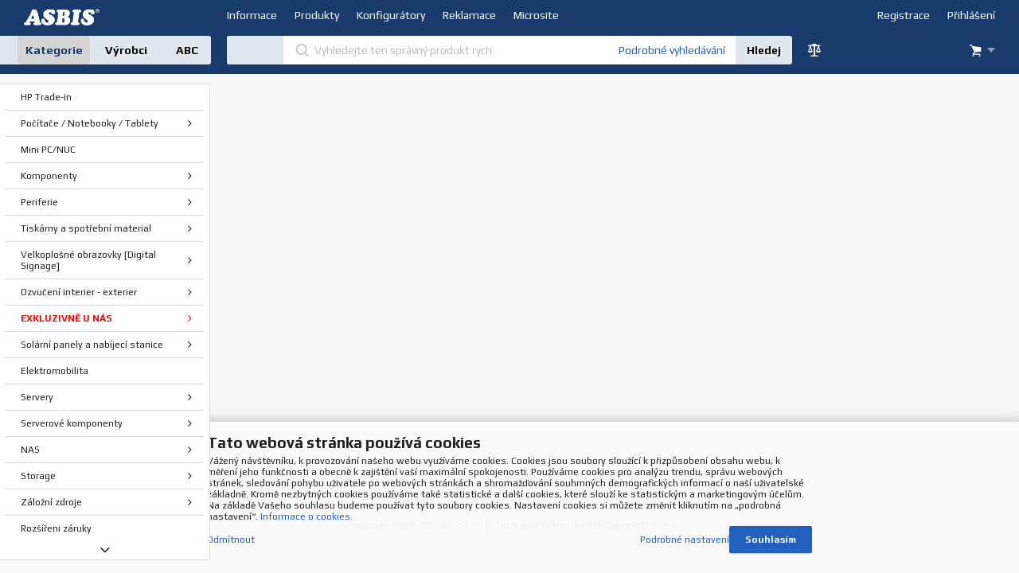

--- FILE ---
content_type: text/html
request_url: https://e-shop.asbis.cz/marketing-promo_c12591733.html
body_size: 82832
content:

<!DOCTYPE html PUBLIC "-//W3C//DTD XHTML 1.0 Transitional//EN" "http://www.w3.org/TR/xhtml1/DTD/xhtml1-transitional.dtd">
<html xmlns="http://www.w3.org/1999/xhtml" xml:lang="cs" lang="cs">
<head>

  
    <script async src="https://www.googletagmanager.com/gtag/js?id=G-6J3RFGC1S4"></script> 
    <script> 
      window.dataLayer = window.dataLayer || []; 
      function gtag(){dataLayer.push(arguments);} 
      gtag('js', new Date()); 
      gtag('config', 'G-6J3RFGC1S4'); 
    </script>
  

  <meta http-equiv="Content-Type" content="text/html; charset=utf-8" />
  
    <meta name="robots" content="index,follow" />
    <meta name="googlebot" content="index,follow,snippet,archive" />
    <link rel="canonical" href="e-shop.asbis.cz/marketing-promo_c12591733.html" />
  <meta name="author" content="Cybersoft s.r.o., http://www.cybersoft.cz/" />
  <link rel="shortcut icon" href="favicon.ico" sizes="16x16" type="image/png" />
  <meta name="keywords" content="Marketing - promo," /><meta name="description" content="Marketing - promo|" /><title>Marketing - promo | ASBIS CZ</title>
  <link rel="preconnect" href="https://fonts.googleapis.com">
  <link rel="preconnect" href="https://fonts.gstatic.com" crossorigin>
  <link href="https://fonts.googleapis.com/css2?family=Play:wght@400;700&display=swap" rel="stylesheet">
  <link href="default_css.asp?ver=1-154&amp;lp=spresenttrees" rel="stylesheet" type="text/css" />
  <link rel="stylesheet" type="text/css" href="https://assets.asbis.cz/docs/eshop/main-style.css" />
  <script type="text/javascript" src="//ajax.googleapis.com/ajax/libs/jquery/2.1.1/jquery.min.js"></script>
  <script type="text/javascript" src="//ajax.googleapis.com/ajax/libs/jqueryui/1.11.2/jquery-ui.min.js"></script> 
  <script type="text/javascript" src="//code.jquery.com/jquery-migrate-1.2.1.min.js"></script>    
  <script type="text/javascript" src="modernizr.js"></script>
  
  <script type="text/JavaScript" src="default_js.asp?cls=spresenttrees&amp;lngid=2&amp;ver=1-154"></script>
  <script type="text/javascript" src="/js/gdpr.js?ver=1-154"></script>
  
  <script language="JavaScript" type="text/JavaScript">
    rq_cls='spresenttrees';
    strId = 12591733
  </script>
  
    <meta name="viewport" content="width=device-width, minimum-scale=1.0" />
   
    <script src="https://www.google.com/recaptcha/api.js?render=6LfO5M0pAAAAANobGYfGh0UyE83hXf9OkLV9wb1R&hl=cs"></script>
   

<!-- Ecomail starts -->
<script type="text/javascript">
;(function(p,l,o,w,i,n,g){if(!p[i]){p.GlobalSnowplowNamespace=p.GlobalSnowplowNamespace||[];
p.GlobalSnowplowNamespace.push(i);p[i]=function(){(p[i].q=p[i].q||[]).push(arguments)
};p[i].q=p[i].q||[];n=l.createElement(o);g=l.getElementsByTagName(o)[0];n.async=1;
n.src=w;g.parentNode.insertBefore(n,g)}}(window,document,"script","//d70shl7vidtft.cloudfront.net/ecmtr-2.4.2.js","ecotrack"));
window.ecotrack('newTracker', 'cf', 'd2dpiwfhf3tz0r.cloudfront.net', { /* Initialise a tracker */
 appId: 'asbiscz'
});
window.ecotrack('setUserIdFromLocation', 'ecmid');
window.ecotrack('trackPageView');
</script>
<!-- Ecomail stops -->

</head>

<body>
  <div id="maincont" class="nonlog">
    <div id="headercont" class="cont">
      <header>
        <div id="header_wrapper" class="">
          <div id="top" class="header_content top">
            <div class="wrapper left">
              <div id="res_menu_btn" class="resbtnn">&#160;</div>
              <div class="logo">
                <a href="/">DEV&#160;&#160;&#160;</a>
              </div>
            </div>
            <div class="wrapper center">
              <ul id="menu" class="menu">
  <li><span><a class="menu_head">Informace</a></span>
    <ul>
      <li><a href="default.asp?inc=inc/docs/asbis_kontakty.html&style=1">Kontakty</a></li>
      <li><a href="default.asp?inc=inc/docs/asbis_obchod_podminky.html&style=1">Obchodní podmínky</a></li>
      <li><a href="default.asp?inc=inc/docs/asbis_zasady_ochrany_osobnich_udaju.html&style=1">Zásady ochrany osobních údajů</a></li>
      <li><a href="default.asp?show=cookieconsent">Nastaveni cookies</a></li>
    </ul>
  </li>
  <li><span><a class="menu_head">Produkty</a></span>
    <ul>
      <li><a href="default.asp?cls=stoitems&amp;status=1">Novinky</a></li>
      <li><a href="default.asp?cls=stoitems&amp;status=2">Výprodej</a></li>
      <li><a href="default.asp?cls=stoitems&amp;status=3">Akční cena</a></li>
      <li><a href="default.asp?cls=stoitems&amp;status=8">Bazar (repasy, použité)</a></li>
      <li><a href="default.asp?cls=stoitems&amp;status=10">Promo akce</a></li>
      
    </ul>
  </li>
  <li><span><a class="menu_head">Konfigurátory</a></span>
    <ul>
      <li><a href="https://www.kingston.com/en/memory/search/options" target="_blank">Kingston paměti</a></li>
      <li><a href="/konfigurator-servery_c18191641.html">Serverový konfigurátor</a></li>
      <li><a href="https://b2b.orderingmemory.com/selector/index.jsp?bsn=crucialeu" target="_blank">Crucial paměti</a></li>
    </ul>
  </li>
  
  <li><span><a class="menu_head">Reklamace</a></span>
    <ul>
      <li><a href="default.asp?inc=inc/docs/asbis_rekl_rad.html&style=1">Reklamační řád</a></li>
			<li><a href="default.asp?inc=inc/docs/asbis_rekl_howto.html&style=1">Jak zadat reklamaci</a></li>
			
      <li><a href="default.asp?inc=inc/docs/asbis_rekl_strediska.html&style=1">Servisní střediska</a></li>
    </ul>
  </li>
  <li><span><a class="menu_head">Microsite</a></span>
    <ul>
      <li><a href="https://www.asbis.cz/amd" target="_blank">AMD</a></li>
      <li><a href="https://www.asbis.cz/asus" target="_blank">ASUS</a></li>
      <li><a href="https://www.asbis.cz/goldilock" target="_blank">Goldilock</a></li>
      <li><a href="https://www.asbis.cz/infortrend" target="_blank">Infortrend</a></li>
      <li><a href="https://www.asbis.cz/intel" target="_blank">Intel</a></li>
      <li><a href="https://www.asbis.cz/jamf" target="_blank">Jamf </a></li>
      <li><a href="https://www.asbis.cz/kingston" target="_blank">Kingston</a></li>
      <li><a href="https://www.asbis.cz/legrand" target="_blank">Legrand</a></li>
      <li><a href="https://www.asbis.cz/microsoft" target="_blank">Microsoft</a></li>
      <li><a href="https://www.asbis.cz/seagate" target="_blank">Seagate</a></li>
      <li><a href="https://www.asbis.cz/Supermicro" target="_blank">Supermicro</a></li>
      <li><a href="https://www.asbis.cz/ubiquiti" target="_blank">Ubiquiti</a></li>       
      <li><a href="https://www.asbis.cz/vastdata" target="_blank">VAST Data</a></li>
    </ul>
  </li>

</ul>
            </div>
            <div class="wrapper right">
              <ul id="menu_right" class="menu right">
  <li class="login"><a id="loginbtn" class="menu_head">Přihlášení</a></li>
  <li><a id="registerbtn" class="menu_head">Registrace</a></li>
</ul>
                <div id="registercont" class="ds_none">&#160;</div>
                <div id="logoncont" class="ds_none">
                  <form action="default.asp" method="post" name="login">
                    <input type="hidden" name="cls" value="login" />
                    <input type="hidden" name="redirect" value="default.asp?action=logon" />
                    <div class="hdr">Přihlášení</div>
                    <div class="cnt">
                      <input type="text" class="input_text hint" name="~ConLogName" title="Přihlašovací jméno" maxlength="50" onfocus="this.select()" value=""/>
                      <input type="password" class="input_password hint" name="~ConLogPswd" title="Heslo" maxlength="20" onfocus="this.select()" value=""/>
                      <input type="submit" class="hiddensubmit" id="loginsmtbtn" value="login" />
                      <div class="btnn"><a href="javascript:$(document.forms.login).trigger('submit');"><em>&#160;</em><strong><q>Přihlášení</q></strong><span>&#160;</span></a><div class="clear">&#160;</div></div>
                      <a class="forgotpswd" href="default.asp?exec=inc/incnewpswd.asp">Zapomněli jste heslo?</a>
                    </div>
                  </form>
                </div><!-- logoncont --> 
               
            </div>
          </div>
          <div class="header_content middle">
            <div class="wrapper left">
              
                <div id="res_tree_btn"></div>
              
                <div id="res_filters_btn" class="ds_none"></div>
                <div class="switch_wrap ds_none"><div id="fiters_btn" title="Filtry"><span class="ds_none">filtre</span></div></div>
              
              <div id="res_search_btn"></div>
            </div>
            <div class="wrapper center">
              <div class="boxcont srchcont">
                <div class="cnt">
                  <div class="bg">
                    <form action="default.asp" method="get" onsubmit="return validateSearch();">
                      <input type="hidden" name="cls" value="stoitems" /> 
                      <input id="srchstrid" type="hidden" name="strid" value="0" />
                      
                      <div class="main-page-border custom-select"></div>
                      
                         <input type="search" id="whisperinput" autoComplete="off"  onkeyup="whisper_get(event,this.value,8,1,$('#srchstrid').val());frqsrchword_get(event,this.value);" name="fulltext" class="main-page-border hint input_text" maxlength="50" onfocus="if($('#whisper-box .whspitem,#frqsrchword-box p').length>0) {$('#whisper-box,#whisperholder').slideDown(300);setWhisperLayer();}" xonblur="whisperClose(300);" value="" title="Vyhledejte ten správný produkt rychle" />
                         <input type="button" class="button" value="Hledej" onclick="if(validateSearch()) this.form.submit();"/> 
                         <a href="default.asp?cls=catalog&amp;xsl=xsearch&amp;u_mode=sti&amp;catalog=scategorytype&amp;catalog=queuedefinition&amp;catalog=scategory&amp;catalog=producttype&amp;catalog=stoitemstatus&amp;catalog=store&amp;catalog=presenttree&amp;strtype=0&amp;strsort=%25&amp;nodocsselect=1">Podrobné vyhledávání</a>
                      
                    </form>
                  </div>  
                </div>
                
                <div id="whispercnt" class="">  
                  <div id="whisperholder" class="closed">           
                    <div id="whisper-box" class="closed"></div>
                    <div id="frqsrchword-box" class="closed"></div>
                  </div>
                </div>  
                                         
              </div>
            </div>
            <div class="wrapper right">
              <div class="compcont" id="compcont">
                <div class="btnn btncomp"><a href="default.asp?cls=stoitems&stifavourites=1">&#160;</a></div>
                <div class="comparedetails" id="comparedetails">
                 <div class="hdr"><div class="l">&#160;</div><div class="c"><p>&#160;</p></div><div class="r">&#160;</div></div>
                 <div class="cnt">
                  <div class="out">
                    <div class="in">
                    <p class="arrowleft">&#160;</p>
                      <form action="print.asp">
                         <table cellspacing="0" id="comparedetailstable">
                         <tr>
                           <th class="left">&#160;<input type="hidden" name="cls" value="iisutil"/><input type="hidden" name="action" value="stiparcomp"/></th>
                           <th class="code">Kód</th>
                            <th class="name">Název produktu</th>
                            <th class="prc wvat">Vaše cena</th>
                            <th class="remove">&#160;</th>
                            <th class="right">&#160;</th>
                         </tr>
                         </table>
                        </form> 
                       <div class="btnn removeall"><a href="javascript:removeAllCompareItems()" title="odebrat vše"><em>&#160;</em><strong><q>odebrat vše</q></strong><span>&#160;</span></a><div class="clear">&#160;</div></div>
                      </div>
                     </div>
                    <div class="clear">&#160;</div>
                    </div>
                     <div class="ftr"><div class="l">&#160;</div><div class="c">&#160;</div><div class="r">&#160;</div></div>
                    <div class="clear">&#160;</div>
                  </div> <!--end of comparedetails-->
                <div class="clear">&#160;</div>
              </div>
              
                <div id="bsktcont" class="">
                  <div class="cnt">
                     <div class="common">
                        <div class="amount"><strong id="i6_basket_price">0</strong></div>
                        <div class="btnn bskt"><a href="javascript:document.location.href='default.asp?cls=ordbaskets'"><em>&#160;</em><strong><q>&#160;</q></strong><span>&#160;</span></a><div class="clear">&#160;</div></div>
                        <div class="clear">&#160;</div>
                     </div>
                     <div class="basketdetailsframe">
                          <div class="cnt">
                            <div class="out">
                              <div class="in">
                              <div class="clear">&#160;</div>
                              </div><!-- end in -->
                              <div class="clear">&#160;</div>
                            </div><!-- end out -->
                            <div class="clear">&#160;</div>
                          </div><!-- end cnt -->
                          <div class="clear">&#160;</div>
                     </div><!--end of basketdetailsframe-->
                     <div class="clear">&#160;</div>
                  </div><!-- end cnt -->
                  <div class="clear">&#160;</div>
                </div><!-- end bsktcont -->
              
            </div>
          </div>
        </div>
      </header>
    </div>
  <div class="outercont full">
    <div class="innercont">
    <div class="wrapcont">
  <div id="centercont" class="">
    <div class="strcont">
<a id="btnnup" href="#maincont"> </a>
<div class="navigation">
<div class="navbar">
<div class="out">
<div class="in">
<ul>
<li class="hp">
<div itemscope="itemscope" itemtype="http://data-vocabulary.org/Breadcrumb" class="inbox"><span> </span><a itemgroup="url" href="default.asp"><em itemprop="title">Hlavní strana</em></a><p> </p></div>
</li>
</ul>
<input type="hidden" id="tc_code" name="tc_code" value="" />
<div class="clear"> </div>
</div>
<div class="clear"> </div>
</div>
</div>
</div>
<div class="boxcont subcats level_1" id="subcatscont">
<div class="hdr">
<div class="l"> </div>
<div class="c">
<p>další podkategorie </p>
</div>
<div class="r"> </div>
</div>
<div class="cnt">
<ul class="cat_wrap wrap_1 ">
<div class="clear"> </div>
</ul>
<ul class="cat_wrap wrap_2 ">
<div class="clear"> </div>
</ul>
<ul class="cat_wrap wrap_3 ">
<div class="clear"> </div>
</ul>
<div class="clear"> </div>
</div>
<div class="ftr">
<div class="l"> </div>
<div class="c"> </div>
<div class="r"> </div>
</div>
<div class="clear"> </div>
</div>
</div>

	<div class="clear">&#160;</div>   
  </div><!-- end of centercont-->
    <div id="leftcont">
        <div class="boxcont lefttreecont vs_hidden">
          <div id="tree_categories" class="">
            <div id="hdr_strid_6" class="hdr_strid active">
              <a onclick="lm_strid_active(6)">Kategorie</a>
            </div>
            <div id="hdr_strid_7" class="hdr_strid ">
              <a onclick="loadProducers(7)">Výrobci</a>
            </div>
            <div id="hdr_strid_5" class="hdr_strid ">
              <a onclick="lm_strid_active(5)">ABC</a>
            </div>
          </div>
          <div id="lefttree_wrap">
            <div class="cnt">
                <div id="div_strid_5" class="div_strid ds_none"><ul class='i6lt_ul' onclick='LTreeGetSubCategories(event)'><li class='search'><input type='text' value='' class='input_text' placeholder='Hledej'></li><li id='i6sub_12591608' class='i6lt_not'><a href='ac-adaptery_c12591608.html' rel='adaptery, nabijacky' title='AC adaptéry' ><div class='cat_wrap'><div class='cat_name'><span class='name'>AC adaptéry</span><span class='icon'>&#160;</span></div></div></a></li><li id='i6sub_12591609' class='i6lt_not'><a href='access-pointy-a-controllery_c12591609.html' rel='' title='Access pointy a controllery' ><div class='cat_wrap'><div class='cat_name'><span class='name'>Access pointy a controllery</span><span class='icon'>&#160;</span></div></div></a></li><li id='i6sub_15471612' class='i6lt_not'><a href='access-pointy-a-extendery_c15471612.html' rel='' title='Access pointy a extendery' ><div class='cat_wrap'><div class='cat_name'><span class='name'>Access pointy a extendery</span><span class='icon'>&#160;</span></div></div></a></li><li id='i6sub_12591612' class='i6lt_not'><a href='akumulatory_c12591612.html' rel='akumulatory' title='Akumulátory' ><div class='cat_wrap'><div class='cat_name'><span class='name'>Akumulátory</span><span class='icon'>&#160;</span></div></div></a></li><li id='i6sub_15808990' class='i6lt_not'><a href='anteny_c15808990.html' rel='' title='Antény' ><div class='cat_wrap'><div class='cat_name'><span class='name'>Antény</span><span class='icon'>&#160;</span></div></div></a></li><li id='i6sub_12591614' class='i6lt_not'><a href='auto-adaptery_c12591614.html' rel='nabijacky' title='Auto adaptéry' ><div class='cat_wrap'><div class='cat_name'><span class='name'>Auto adaptéry</span><span class='icon'>&#160;</span></div></div></a></li><li id='i6sub_12591617' class='i6lt_not'><a href='baterie_c12591617.html' rel='baterie' title='Baterie' ><div class='cat_wrap'><div class='cat_name'><span class='name'>Baterie</span><span class='icon'>&#160;</span></div></div></a></li><li id='i6sub_12591618' class='i6lt_not'><a href='bezpecnostni-zamky_c12591618.html' rel='bezpecnostne, zamky, kensington' title='Bezpečnostní zámky' ><div class='cat_wrap'><div class='cat_name'><span class='name'>Bezpečnostní zámky</span><span class='icon'>&#160;</span></div></div></a></li><li id='i6sub_12591621' class='i6lt_not'><a href='cistici-sady_c12591621.html' rel='cistiace' title='Čistící sady' ><div class='cat_wrap'><div class='cat_name'><span class='name'>Čistící sady</span><span class='icon'>&#160;</span></div></div></a></li><li id='i6sub_12591622' class='i6lt_not'><a href='ctecky-pametovych-karet_c12591622.html' rel='citacky, pamatovych' title='Čtečky paměťových karet' ><div class='cat_wrap'><div class='cat_name'><span class='name'>Čtečky paměťových karet</span><span class='icon'>&#160;</span></div></div></a></li><li id='i6sub_12591624' class='i6lt_not'><a href='datove-pasky_c12591624.html' rel='' title='Datové pásky' ><div class='cat_wrap'><div class='cat_name'><span class='name'>Datové pásky</span><span class='icon'>&#160;</span></div></div></a></li><li id='i6sub_12591625' class='i6lt_not'><a href='datove-rozvadece_c12591625.html' rel='datove, rozvadzace, racky' title='Datové rozvaděče' ><div class='cat_wrap'><div class='cat_name'><span class='name'>Datové rozvaděče</span><span class='icon'>&#160;</span></div></div></a></li><li id='i6sub_12591628' class='i6lt_not'><a href='datove-rozvadece-ventilace-a-osvetleni_c12591628.html' rel='datove, rozvadzace, ventilacia, , racky' title='Datové rozvaděče - ventilace a osvětlení' ><div class='cat_wrap'><div class='cat_name'><span class='name'>Datové rozvaděče - ventilace a osvětlení</span><span class='icon'>&#160;</span></div></div></a></li><li id='i6sub_12591630' class='i6lt_not'><a href='datove-rozvadece-ostatni-prislusenstvi_c12591630.html' rel='datove, rozvadzace, prislusenstvo, ostatne, , racky' title='Datové rozvaděče - ostatní příslušenství' ><div class='cat_wrap'><div class='cat_name'><span class='name'>Datové rozvaděče - ostatní příslušenství</span><span class='icon'>&#160;</span></div></div></a></li><li id='i6sub_12591631' class='i6lt_not'><a href='datove-zasuvky_c12591631.html' rel='datove, zasuvky' title='Datové zásuvky' ><div class='cat_wrap'><div class='cat_name'><span class='name'>Datové zásuvky</span><span class='icon'>&#160;</span></div></div></a></li><li id='i6sub_16867597' class='i6lt_not'><a href='detektory-a-senzory_c16867597.html' rel='datove, zasuvky' title='Detektory a senzory' ><div class='cat_wrap'><div class='cat_name'><span class='name'>Detektory a senzory</span><span class='icon'>&#160;</span></div></div></a></li><li id='i6sub_12591636' class='i6lt_not'><a href='dokovaci-stanice-a-replikatory_c12591636.html' rel='replikatory, dock' title='Dokovací stanice a replikátory' ><div class='cat_wrap'><div class='cat_name'><span class='name'>Dokovací stanice a replikátory</span><span class='icon'>&#160;</span></div></div></a></li><li id='i6sub_18284314' class='i6lt_not'><a href='ds-interaktivni-dotykovy-diplay_c18284314.html' rel='domace' title='DS Interaktivní dotykový diplay' ><div class='cat_wrap'><div class='cat_name'><span class='name'>DS Interaktivní dotykový diplay</span><span class='icon'>&#160;</span></div></div></a></li><li id='i6sub_18284318' class='i6lt_not'><a href='ds-lcd-digitalni-display_c18284318.html' rel='domace' title='DS LCD Digitální display' ><div class='cat_wrap'><div class='cat_name'><span class='name'>DS LCD Digitální display</span><span class='icon'>&#160;</span></div></div></a></li><li id='i6sub_18284319' class='i6lt_not'><a href='ds-led-display_c18284319.html' rel='domace' title='DS LED Display' ><div class='cat_wrap'><div class='cat_name'><span class='name'>DS LED Display</span><span class='icon'>&#160;</span></div></div></a></li><li id='i6sub_18284317' class='i6lt_not'><a href='ds-prislusenstvi_c18284317.html' rel='domace' title='DS příslušenství' ><div class='cat_wrap'><div class='cat_name'><span class='name'>DS příslušenství</span><span class='icon'>&#160;</span></div></div></a></li><li id='i6sub_12591640' class='i6lt_not'><a href='domaci-spotrebice-prislusenstvi_c12591640.html' rel='' title='Domácí spotřebiče - příslušenství' ><div class='cat_wrap'><div class='cat_name'><span class='name'>Domácí spotřebiče - příslušenství</span><span class='icon'>&#160;</span></div></div></a></li><li id='i6sub_16489841' class='i6lt_not'><a href='dvb-t2_c16489841.html' rel='prijimace' title='DVB-T2' ><div class='cat_wrap'><div class='cat_name'><span class='name'>DVB-T2</span><span class='icon'>&#160;</span></div></div></a></li><li id='i6sub_17563559' class='i6lt_not'><a href='elektromobilita_c17563559.html' rel='citacka, knih, čítačka, kníh ' title='Elektromobilita' ><div class='cat_wrap'><div class='cat_name'><span class='name'>Elektromobilita</span><span class='icon'>&#160;</span></div></div></a></li><li id='i6sub_12591659' class='i6lt_not'><a href='externi-boxy-pro-hdd-ssd_c12591659.html' rel='externe, pevny, disk' title='Externí boxy pro HDD/SSD' ><div class='cat_wrap'><div class='cat_name'><span class='name'>Externí boxy pro HDD/SSD</span><span class='icon'>&#160;</span></div></div></a></li><li id='i6sub_12591660' class='i6lt_not'><a href='externi-disky-hdd-ssd_c12591660.html' rel='externe' title='Externí disky - HDD/SSD' ><div class='cat_wrap'><div class='cat_name'><span class='name'>Externí disky - HDD/SSD</span><span class='icon'>&#160;</span></div></div></a></li><li id='i6sub_17074657' class='i6lt_not'><a href='filtracni-konvice_c17074657.html' rel='' title='Filtrační konvice' ><div class='cat_wrap'><div class='cat_name'><span class='name'>Filtrační konvice</span><span class='icon'>&#160;</span></div></div></a></li><li id='i6sub_17208279' class='i6lt_not'><a href='filtry_c17208279.html' rel='' title='Filtry' ><div class='cat_wrap'><div class='cat_name'><span class='name'>Filtry</span><span class='icon'>&#160;</span></div></div></a></li><li id='i6sub_12591674' class='i6lt_not'><a href='graficke-karty_c12591674.html' rel='graficke' title='Grafické karty' ><div class='cat_wrap'><div class='cat_name'><span class='name'>Grafické karty</span><span class='icon'>&#160;</span></div></div></a></li><li id='i6sub_12591675' class='i6lt_not'><a href='graficke-karty-prislusenstvi_c12591675.html' rel='graficke, prislusenstvo' title='Grafické karty - příslušenství' ><div class='cat_wrap'><div class='cat_name'><span class='name'>Grafické karty - příslušenství</span><span class='icon'>&#160;</span></div></div></a></li><li id='i6sub_12591678' class='i6lt_not'><a href='grily_c12591678.html' rel='' title='Grily' ><div class='cat_wrap'><div class='cat_name'><span class='name'>Grily</span><span class='icon'>&#160;</span></div></div></a></li><li id='i6sub_16294604' class='i6lt_not'><a href='herni-kresla_c16294604.html' rel='' title='Herní křesla' ><div class='cat_wrap'><div class='cat_name'><span class='name'>Herní křesla</span><span class='icon'>&#160;</span></div></div></a></li><li id='i6sub_12591682' class='i6lt_not'><a href='herni-ovladace_c12591682.html' rel='herne, ovladace' title='Herní ovladače' ><div class='cat_wrap'><div class='cat_name'><span class='name'>Herní ovladače</span><span class='icon'>&#160;</span></div></div></a></li><li id='i6sub_12591683' class='i6lt_not'><a href='hifi-zesilovace-receiver_c12591683.html' rel='zosilovace' title='Hifi zesilovače, receiver' ><div class='cat_wrap'><div class='cat_name'><span class='name'>Hifi zesilovače, receiver</span><span class='icon'>&#160;</span></div></div></a></li><li id='i6sub_12591686' class='i6lt_not'><a href='home-plug_c12591686.html' rel='' title='Home plug' ><div class='cat_wrap'><div class='cat_name'><span class='name'>Home plug</span><span class='icon'>&#160;</span></div></div></a></li><li id='i6sub_12591689' class='i6lt_not'><a href='chladici-podstavce-pro-notebooky_c12591689.html' rel='chladice' title='Chladící podstavce pro notebooky' ><div class='cat_wrap'><div class='cat_name'><span class='name'>Chladící podstavce pro notebooky</span><span class='icon'>&#160;</span></div></div></a></li><li id='i6sub_12591693' class='i6lt_not'><a href='instalacni-naradi_c12591693.html' rel='instalacne, naradie' title='Instalační nářadí' ><div class='cat_wrap'><div class='cat_name'><span class='name'>Instalační nářadí</span><span class='icon'>&#160;</span></div></div></a></li><li id='i6sub_12591694' class='i6lt_not'><a href='inteligentni-domacnost_c12591694.html' rel='inteligentna, domacnost' title='Inteligentní domácnost' ><div class='cat_wrap'><div class='cat_name'><span class='name'>Inteligentní domácnost</span><span class='icon'>&#160;</span></div></div></a></li><li id='i6sub_12591696' class='i6lt_not'><a href='interaktivni-tabule_c12591696.html' rel='interaktivne, multiboardy' title='Interaktivní tabule' ><div class='cat_wrap'><div class='cat_name'><span class='name'>Interaktivní tabule</span><span class='icon'>&#160;</span></div></div></a></li><li id='i6sub_12591697' class='i6lt_not'><a href='interaktivni-tabule-prislusenstvi_c12591697.html' rel='interaktivne, prislusenstvo' title='Interaktivní tabule - příslušenství' ><div class='cat_wrap'><div class='cat_name'><span class='name'>Interaktivní tabule - příslušenství</span><span class='icon'>&#160;</span></div></div></a></li><li id='i6sub_12591782' class='i6lt_not'><a href='interni-disky-hdd_c12591782.html' rel='pevne' title='Interní disky - HDD' ><div class='cat_wrap'><div class='cat_name'><span class='name'>Interní disky - HDD</span><span class='icon'>&#160;</span></div></div></a></li><li id='i6sub_12591784' class='i6lt_not'><a href='interni-disky-ssd_c12591784.html' rel='pevne' title='Interní disky - SSD' ><div class='cat_wrap'><div class='cat_name'><span class='name'>Interní disky - SSD</span><span class='icon'>&#160;</span></div></div></a></li><li id='i6sub_12591783' class='i6lt_not'><a href='interni-disky-prislusenstvi_c12591783.html' rel='pevne, prislusenstvo' title='Interní disky - příslušenství' ><div class='cat_wrap'><div class='cat_name'><span class='name'>Interní disky - příslušenství</span><span class='icon'>&#160;</span></div></div></a></li><li id='i6sub_12591698' class='i6lt_not'><a href='ip-kamery_c12591698.html' rel='' title='IP kamery' ><div class='cat_wrap'><div class='cat_name'><span class='name'>IP kamery</span><span class='icon'>&#160;</span></div></div></a></li><li id='i6sub_12591699' class='i6lt_not'><a href='ip-kamery-kryty-a-drzaky_c12591699.html' rel='drziaky' title='IP kamery - kryty a držáky' ><div class='cat_wrap'><div class='cat_name'><span class='name'>IP kamery - kryty a držáky</span><span class='icon'>&#160;</span></div></div></a></li><li id='i6sub_12591701' class='i6lt_not'><a href='ip-kamery-rekordery_c12591701.html' rel='zaznam' title='IP kamery - rekordéry' ><div class='cat_wrap'><div class='cat_name'><span class='name'>IP kamery - rekordéry</span><span class='icon'>&#160;</span></div></div></a></li><li id='i6sub_12591703' class='i6lt_not'><a href='ip-kamery-prislusenstvi_c12591703.html' rel='prislusenstvo' title='IP kamery - příslušenství' ><div class='cat_wrap'><div class='cat_name'><span class='name'>IP kamery - příslušenství</span><span class='icon'>&#160;</span></div></div></a></li><li id='i6sub_17238957' class='i6lt_not'><a href='kabely-interni-k-radicum-diskum-backplane-_c17238957.html' rel='kable' title='Kabely - interní (k řadičům,diskům,backplane)' ><div class='cat_wrap'><div class='cat_name'><span class='name'>Kabely - interní (k řadičům,diskům,backplane)</span><span class='icon'>&#160;</span></div></div></a></li><li id='i6sub_12591706' class='i6lt_not'><a href='kabely-a-redukce_c12591706.html' rel='kable' title='Kabely a redukce' ><div class='cat_wrap'><div class='cat_name'><span class='name'>Kabely a redukce</span><span class='icon'>&#160;</span></div></div></a></li><li id='i6sub_12591705' class='i6lt_not'><a href='kabely-metraz_c12591705.html' rel='kable, metraz, koax' title='Kabely - metráž' ><div class='cat_wrap'><div class='cat_name'><span class='name'>Kabely - metráž</span><span class='icon'>&#160;</span></div></div></a></li><li id='i6sub_18229472' class='i6lt_not'><a href='kabely-napajeci-230v_c18229472.html' rel='kable' title='Kabely napájecí 230V' ><div class='cat_wrap'><div class='cat_name'><span class='name'>Kabely napájecí 230V</span><span class='icon'>&#160;</span></div></div></a></li><li id='i6sub_12591708' class='i6lt_not'><a href='kamery-do-auta_c12591708.html' rel='' title='Kamery do auta' ><div class='cat_wrap'><div class='cat_name'><span class='name'>Kamery do auta</span><span class='icon'>&#160;</span></div></div></a></li><li id='i6sub_12591715' class='i6lt_not'><a href='kancelarske-zidle_c12591715.html' rel='kancelarske, stolicky' title='Kancelářské židle' ><div class='cat_wrap'><div class='cat_name'><span class='name'>Kancelářské židle</span><span class='icon'>&#160;</span></div></div></a></li><li id='i6sub_12591716' class='i6lt_not'><a href='kavovary-espressa_c12591716.html' rel='kavovary, espressa' title='Kávovary, espressa' ><div class='cat_wrap'><div class='cat_name'><span class='name'>Kávovary, espressa</span><span class='icon'>&#160;</span></div></div></a></li><li id='i6sub_12591718' class='i6lt_not'><a href='klavesnice_c12591718.html' rel='klavesnice' title='Klávesnice' ><div class='cat_wrap'><div class='cat_name'><span class='name'>Klávesnice</span><span class='icon'>&#160;</span></div></div></a></li><li id='i6sub_12591717' class='i6lt_not'><a href='klavesnice-mys-sety-_c12591717.html' rel='klavesnica, mys' title='Klávesnice + myš (Sety)' ><div class='cat_wrap'><div class='cat_name'><span class='name'>Klávesnice + myš (Sety)</span><span class='icon'>&#160;</span></div></div></a></li><li id='i6sub_17373550' class='i6lt_not'><a href='kolobezky_c17373550.html' rel='kavovary, espressa' title='Koloběžky' ><div class='cat_wrap'><div class='cat_name'><span class='name'>Koloběžky</span><span class='icon'>&#160;</span></div></div></a></li><li id='i6sub_12591719' class='i6lt_not'><a href='kompresory_c12591719.html' rel='' title='Kompresory' ><div class='cat_wrap'><div class='cat_name'><span class='name'>Kompresory</span><span class='icon'>&#160;</span></div></div></a></li><li id='i6sub_12591720' class='i6lt_not'><a href='konektory-a-krytky-na-konektory_c12591720.html' rel='keystone' title='Konektory a krytky na konektory' ><div class='cat_wrap'><div class='cat_name'><span class='name'>Konektory a krytky na konektory</span><span class='icon'>&#160;</span></div></div></a></li><li id='i6sub_18191641' class='i6lt_not'><a href='konfigurator-servery_c18191641.html' rel='' title='Konfigurátor servery' ><div class='cat_wrap'><div class='cat_name'><span class='name'>Konfigurátor servery</span><span class='icon'>&#160;</span></div></div></a></li><li id='i6sub_12591725' class='i6lt_not'><a href='kuchynske-roboty_c12591725.html' rel='kuchynske' title='Kuchyňské roboty' ><div class='cat_wrap'><div class='cat_name'><span class='name'>Kuchyňské roboty</span><span class='icon'>&#160;</span></div></div></a></li><li id='i6sub_12591726' class='i6lt_not'><a href='kuchynske-spotrebice-ostatni_c12591726.html' rel='kuchynske, spotrebice, pekarne, ostatne' title='Kuchyňské spotřebiče ostatní' ><div class='cat_wrap'><div class='cat_name'><span class='name'>Kuchyňské spotřebiče ostatní</span><span class='icon'>&#160;</span></div></div></a></li><li id='i6sub_15808986' class='i6lt_not'><a href='kvm-kabely_c15808986.html' rel='prepinace, kable' title='KVM kabely' ><div class='cat_wrap'><div class='cat_name'><span class='name'>KVM kabely</span><span class='icon'>&#160;</span></div></div></a></li><li id='i6sub_12591727' class='i6lt_not'><a href='kvm-switche_c12591727.html' rel='prepinace, kable' title='KVM switche' ><div class='cat_wrap'><div class='cat_name'><span class='name'>KVM switche</span><span class='icon'>&#160;</span></div></div></a></li><li id='i6sub_15808987' class='i6lt_not'><a href='kvm-prislusenstvi_c15808987.html' rel='prepinace, kable' title='KVM příslušenství' ><div class='cat_wrap'><div class='cat_name'><span class='name'>KVM příslušenství</span><span class='icon'>&#160;</span></div></div></a></li><li id='i6sub_12591728' class='i6lt_not'><a href='led-pasky_c12591728.html' rel='pasiky' title='LED pásky' ><div class='cat_wrap'><div class='cat_name'><span class='name'>LED pásky</span><span class='icon'>&#160;</span></div></div></a></li><li id='i6sub_12591730' class='i6lt_not'><a href='led-reflektory_c12591730.html' rel='' title='LED reflektory' ><div class='cat_wrap'><div class='cat_name'><span class='name'>LED reflektory</span><span class='icon'>&#160;</span></div></div></a></li><li id='i6sub_12591731' class='i6lt_not'><a href='led-zarovky_c12591731.html' rel='ziarovky' title='LED žárovky' ><div class='cat_wrap'><div class='cat_name'><span class='name'>LED žárovky</span><span class='icon'>&#160;</span></div></div></a></li><li id='i6sub_12591732' class='i6lt_not'><a href='licence-k-hardwaru_c12591732.html' rel='hardveru' title='Licence k hardwaru' ><div class='cat_wrap'><div class='cat_name'><span class='name'>Licence k hardwaru</span><span class='icon'>&#160;</span></div></div></a></li><li id='i6sub_12591738' class='i6lt_not'><a href='media-konvertory_c12591738.html' rel='' title='Media konvertory' ><div class='cat_wrap'><div class='cat_name'><span class='name'>Media konvertory</span><span class='icon'>&#160;</span></div></div></a></li><li id='i6sub_12591739' class='i6lt_not'><a href='menice-napeti_c12591739.html' rel='' title='Měniče napětí' ><div class='cat_wrap'><div class='cat_name'><span class='name'>Měniče napětí</span><span class='icon'>&#160;</span></div></div></a></li><li id='i6sub_12591741' class='i6lt_not'><a href='mikrofony_c12591741.html' rel='mikrofony' title='Mikrofony' ><div class='cat_wrap'><div class='cat_name'><span class='name'>Mikrofony</span><span class='icon'>&#160;</span></div></div></a></li><li id='i6sub_12591744' class='i6lt_not'><a href='mikrotik-optika_c12591744.html' rel='' title='Mikrotik - optika' ><div class='cat_wrap'><div class='cat_name'><span class='name'>Mikrotik - optika</span><span class='icon'>&#160;</span></div></div></a></li><li id='i6sub_12591747' class='i6lt_not'><a href='mikrotik-prislusenstvi_c12591747.html' rel='prislusenstvo' title='Mikrotik - příslušenství' ><div class='cat_wrap'><div class='cat_name'><span class='name'>Mikrotik - příslušenství</span><span class='icon'>&#160;</span></div></div></a></li><li id='i6sub_12591749' class='i6lt_not'><a href='mixery-a-slehace_c12591749.html' rel='mixery, slahace' title='Mixéry a šlehače' ><div class='cat_wrap'><div class='cat_name'><span class='name'>Mixéry a šlehače</span><span class='icon'>&#160;</span></div></div></a></li><li id='i6sub_12591752' class='i6lt_not'><a href='monitory_c12591752.html' rel='' title='Monitory' ><div class='cat_wrap'><div class='cat_name'><span class='name'>Monitory</span><span class='icon'>&#160;</span></div></div></a></li><li id='i6sub_12591753' class='i6lt_not'><a href='monitory-ostatni-prislusenstvi_c12591753.html' rel='' title='Monitory - ostatní příslušenství' ><div class='cat_wrap'><div class='cat_name'><span class='name'>Monitory - ostatní příslušenství</span><span class='icon'>&#160;</span></div></div></a></li><li id='i6sub_12591756' class='i6lt_not'><a href='mysi-a-polohovaci-zarizeni_c12591756.html' rel='mysi' title='Myši a polohovací zařízení' ><div class='cat_wrap'><div class='cat_name'><span class='name'>Myši a polohovací zařízení</span><span class='icon'>&#160;</span></div></div></a></li><li id='i6sub_12591762' class='i6lt_not'><a href='notebooky_c12591762.html' rel='' title='Notebooky' ><div class='cat_wrap'><div class='cat_name'><span class='name'>Notebooky</span><span class='icon'>&#160;</span></div></div></a></li><li id='i6sub_12591763' class='i6lt_not'><a href='notebook-prislusenstvi-ostatni_c12591763.html' rel='' title='Notebook - příslušenství ostatní' ><div class='cat_wrap'><div class='cat_name'><span class='name'>Notebook - příslušenství ostatní</span><span class='icon'>&#160;</span></div></div></a></li><li id='i6sub_12591766' class='i6lt_not'><a href='ohrivace-a-krby_c12591766.html' rel='' title='Ohřívače a krby' ><div class='cat_wrap'><div class='cat_name'><span class='name'>Ohřívače a krby</span><span class='icon'>&#160;</span></div></div></a></li><li id='i6sub_12591770' class='i6lt_not'><a href='opticke-mechaniky_c12591770.html' rel='opticke' title='Optické mechaniky' ><div class='cat_wrap'><div class='cat_name'><span class='name'>Optické mechaniky</span><span class='icon'>&#160;</span></div></div></a></li><li id='i6sub_12591771' class='i6lt_not'><a href='opticke-mechaniky-externi_c12591771.html' rel='opticke, externe' title='Optické mechaniky externí' ><div class='cat_wrap'><div class='cat_name'><span class='name'>Optické mechaniky externí</span><span class='icon'>&#160;</span></div></div></a></li><li id='i6sub_12591773' class='i6lt_not'><a href='pameti_c12591773.html' rel='ram , pamate' title='Paměti' ><div class='cat_wrap'><div class='cat_name'><span class='name'>Paměti</span><span class='icon'>&#160;</span></div></div></a></li><li id='i6sub_12591774' class='i6lt_not'><a href='pametove-karty_c12591774.html' rel='pamatove' title='Paměťové karty' ><div class='cat_wrap'><div class='cat_name'><span class='name'>Paměťové karty</span><span class='icon'>&#160;</span></div></div></a></li><li id='i6sub_12591775' class='i6lt_not'><a href='parni-cistic_c12591775.html' rel='' title='Parní čistič' ><div class='cat_wrap'><div class='cat_name'><span class='name'>Parní čistič</span><span class='icon'>&#160;</span></div></div></a></li><li id='i6sub_15808988' class='i6lt_not'><a href='patch-kabely_c15808988.html' rel='' title='Patch kabely' ><div class='cat_wrap'><div class='cat_name'><span class='name'>Patch kabely</span><span class='icon'>&#160;</span></div></div></a></li><li id='i6sub_12591777' class='i6lt_not'><a href='patch-panely_c12591777.html' rel='' title='Patch panely' ><div class='cat_wrap'><div class='cat_name'><span class='name'>Patch panely</span><span class='icon'>&#160;</span></div></div></a></li><li id='i6sub_12591778' class='i6lt_not'><a href='pc-skrine_c12591778.html' rel='case, tower' title='PC skříně' ><div class='cat_wrap'><div class='cat_name'><span class='name'>PC skříně</span><span class='icon'>&#160;</span></div></div></a></li><li id='i6sub_12591779' class='i6lt_not'><a href='pc-skrine-prislusenstvi_c12591779.html' rel='prislusenstvo, case, tower' title='PC skříně - příslušenství' ><div class='cat_wrap'><div class='cat_name'><span class='name'>PC skříně - příslušenství</span><span class='icon'>&#160;</span></div></div></a></li><li id='i6sub_12591780' class='i6lt_not'><a href='pc-zdroje_c12591780.html' rel='' title='PC zdroje' ><div class='cat_wrap'><div class='cat_name'><span class='name'>PC zdroje</span><span class='icon'>&#160;</span></div></div></a></li><li id='i6sub_12591781' class='i6lt_not'><a href='pdu_c12591781.html' rel='' title='PDU' ><div class='cat_wrap'><div class='cat_name'><span class='name'>PDU</span><span class='icon'>&#160;</span></div></div></a></li><li id='i6sub_12591787' class='i6lt_not'><a href='platna-k-projektorum_c12591787.html' rel='platna' title='Plátna k projektorům' ><div class='cat_wrap'><div class='cat_name'><span class='name'>Plátna k projektorům</span><span class='icon'>&#160;</span></div></div></a></li><li id='i6sub_12591788' class='i6lt_not'><a href='pocitace_c12591788.html' rel='pocitace, pc' title='Počítače' ><div class='cat_wrap'><div class='cat_name'><span class='name'>Počítače</span><span class='icon'>&#160;</span></div></div></a></li><li id='i6sub_12591789' class='i6lt_not'><a href='pocitace-all-in-one_c12591789.html' rel='pocitace, aio' title='Počítače - All In One' ><div class='cat_wrap'><div class='cat_name'><span class='name'>Počítače - All In One</span><span class='icon'>&#160;</span></div></div></a></li><li id='i6sub_12591790' class='i6lt_not'><a href='pocitace-ostatni-prislusenstvi_c12591790.html' rel='pocitace, ostatne, prislusenstvo' title='Počítače - ostatní příslušenství' ><div class='cat_wrap'><div class='cat_name'><span class='name'>Počítače - ostatní příslušenství</span><span class='icon'>&#160;</span></div></div></a></li><li id='i6sub_12591791' class='i6lt_not'><a href='podlozky-pod-mys_c12591791.html' rel='podlozky, mys' title='Podložky pod myš' ><div class='cat_wrap'><div class='cat_name'><span class='name'>Podložky pod myš</span><span class='icon'>&#160;</span></div></div></a></li><li id='i6sub_17207319' class='i6lt_not'><a href='poe-adaptery_c17207319.html' rel='podlozky, mys' title='PoE adaptéry' ><div class='cat_wrap'><div class='cat_name'><span class='name'>PoE adaptéry</span><span class='icon'>&#160;</span></div></div></a></li><li id='i6sub_12591805' class='i6lt_not'><a href='pouzdra-kryty-a-obaly_c12591805.html' rel='puzdra' title='Pouzdra, kryty a obaly' ><div class='cat_wrap'><div class='cat_name'><span class='name'>Pouzdra, kryty a obaly</span><span class='icon'>&#160;</span></div></div></a></li><li id='i6sub_12591794' class='i6lt_not'><a href='powerbanky_c12591794.html' rel='externe, akumulatory' title='Powerbanky' ><div class='cat_wrap'><div class='cat_name'><span class='name'>Powerbanky</span><span class='icon'>&#160;</span></div></div></a></li><li id='i6sub_12591799' class='i6lt_not'><a href='procesory_c12591799.html' rel='CPU' title='Procesory' ><div class='cat_wrap'><div class='cat_name'><span class='name'>Procesory</span><span class='icon'>&#160;</span></div></div></a></li><li id='i6sub_12591800' class='i6lt_not'><a href='procesory-chladice_c12591800.html' rel='chladice' title='Procesory - chladiče' ><div class='cat_wrap'><div class='cat_name'><span class='name'>Procesory - chladiče</span><span class='icon'>&#160;</span></div></div></a></li><li id='i6sub_12591801' class='i6lt_not'><a href='procesory-prislusenstvi_c12591801.html' rel='prislusenstvo' title='Procesory - příslušenství' ><div class='cat_wrap'><div class='cat_name'><span class='name'>Procesory - příslušenství</span><span class='icon'>&#160;</span></div></div></a></li><li id='i6sub_12591802' class='i6lt_not'><a href='projektory_c12591802.html' rel='' title='Projektory' ><div class='cat_wrap'><div class='cat_name'><span class='name'>Projektory</span><span class='icon'>&#160;</span></div></div></a></li><li id='i6sub_12591803' class='i6lt_not'><a href='projektory-lampy_c12591803.html' rel='' title='Projektory - lampy' ><div class='cat_wrap'><div class='cat_name'><span class='name'>Projektory - lampy</span><span class='icon'>&#160;</span></div></div></a></li><li id='i6sub_12591804' class='i6lt_not'><a href='projektory-prislusenstvi_c12591804.html' rel='prislusenstvo' title='Projektory - příslušenství' ><div class='cat_wrap'><div class='cat_name'><span class='name'>Projektory - příslušenství</span><span class='icon'>&#160;</span></div></div></a></li><li id='i6sub_12591797' class='i6lt_not'><a href='prepetove-ochrany_c12591797.html' rel='prepatove' title='Přepěťové ochrany' ><div class='cat_wrap'><div class='cat_name'><span class='name'>Přepěťové ochrany</span><span class='icon'>&#160;</span></div></div></a></li><li id='i6sub_16867596' class='i6lt_not'><a href='prislusenstvi-av_c16867596.html' rel='prislusenstvo' title='Příslušenství AV' ><div class='cat_wrap'><div class='cat_name'><span class='name'>Příslušenství AV</span><span class='icon'>&#160;</span></div></div></a></li><li id='i6sub_12591909' class='i6lt_not'><a href='pristupove-systemy_c12591909.html' rel='vratniky' title='Přístupové systémy' ><div class='cat_wrap'><div class='cat_name'><span class='name'>Přístupové systémy</span><span class='icon'>&#160;</span></div></div></a></li><li id='i6sub_12591808' class='i6lt_not'><a href='reproduktory_c12591808.html' rel='' title='Reproduktory' ><div class='cat_wrap'><div class='cat_name'><span class='name'>Reproduktory</span><span class='icon'>&#160;</span></div></div></a></li><li id='i6sub_12591809' class='i6lt_not'><a href='reproduktory-hifi_c12591809.html' rel='' title='Reproduktory - HiFi' ><div class='cat_wrap'><div class='cat_name'><span class='name'>Reproduktory - HiFi</span><span class='icon'>&#160;</span></div></div></a></li><li id='i6sub_15471610' class='i6lt_not'><a href='routery-a-firewally_c15471610.html' rel='bezdrotove' title='Routery a firewally' ><div class='cat_wrap'><div class='cat_name'><span class='name'>Routery a firewally</span><span class='icon'>&#160;</span></div></div></a></li><li id='i6sub_12591810' class='i6lt_not'><a href='routery-a-firewally-bezdratove_c12591810.html' rel='bezdrotove' title='Routery a firewally - bezdrátové' ><div class='cat_wrap'><div class='cat_name'><span class='name'>Routery a firewally - bezdrátové</span><span class='icon'>&#160;</span></div></div></a></li><li id='i6sub_12591811' class='i6lt_not'><a href='routery-a-firewally-dratove_c12591811.html' rel='drotove' title='Routery a firewally - drátové' ><div class='cat_wrap'><div class='cat_name'><span class='name'>Routery a firewally - drátové</span><span class='icon'>&#160;</span></div></div></a></li><li id='i6sub_12591815' class='i6lt_not'><a href='rozsireni-zaruky_c12591815.html' rel='rozsirenia, zaruky, carepack' title='Rozšíření záruky' ><div class='cat_wrap'><div class='cat_name'><span class='name'>Rozšíření záruky</span><span class='icon'>&#160;</span></div></div></a></li><li id='i6sub_12591807' class='i6lt_not'><a href='radice-a-rozsirujici-karty_c12591807.html' rel='radice, rozsirujuce' title='Řadiče a rozšiřující karty' ><div class='cat_wrap'><div class='cat_name'><span class='name'>Řadiče a rozšiřující karty</span><span class='icon'>&#160;</span></div></div></a></li><li id='i6sub_12591819' class='i6lt_not'><a href='rychlovarne-konvice_c12591819.html' rel='rychlovarne, konvica' title='Rychlovarné konvice' ><div class='cat_wrap'><div class='cat_name'><span class='name'>Rychlovarné konvice</span><span class='icon'>&#160;</span></div></div></a></li><li id='i6sub_12591821' class='i6lt_not'><a href='servery_c12591821.html' rel='' title='Servery' ><div class='cat_wrap'><div class='cat_name'><span class='name'>Servery</span><span class='icon'>&#160;</span></div></div></a></li><li id='i6sub_12591822' class='i6lt_not'><a href='servery-prislusenstvi_c12591822.html' rel='prislusenstvo' title='Servery - příslušenství' ><div class='cat_wrap'><div class='cat_name'><span class='name'>Servery - příslušenství</span><span class='icon'>&#160;</span></div></div></a></li><li id='i6sub_12591823' class='i6lt_not'><a href='servery-barebone_c12591823.html' rel='' title='Servery - Barebone' ><div class='cat_wrap'><div class='cat_name'><span class='name'>Servery - Barebone</span><span class='icon'>&#160;</span></div></div></a></li><li id='i6sub_12591825' class='i6lt_not'><a href='servery-blade_c12591825.html' rel='' title='Servery - Blade' ><div class='cat_wrap'><div class='cat_name'><span class='name'>Servery - Blade</span><span class='icon'>&#160;</span></div></div></a></li><li id='i6sub_12591820' class='i6lt_not'><a href='serverove-skrine_c12591820.html' rel='' title='Serverové skříně' ><div class='cat_wrap'><div class='cat_name'><span class='name'>Serverové skříně</span><span class='icon'>&#160;</span></div></div></a></li><li id='i6sub_15471613' class='i6lt_not'><a href='sitove-karty-a-usb-dongly_c15471613.html' rel='sietove' title='Síťové karty a USB dongly' ><div class='cat_wrap'><div class='cat_name'><span class='name'>Síťové karty a USB dongly</span><span class='icon'>&#160;</span></div></div></a></li><li id='i6sub_12591826' class='i6lt_not'><a href='sitove-karty_c12591826.html' rel='sietove' title='Síťové karty' ><div class='cat_wrap'><div class='cat_name'><span class='name'>Síťové karty</span><span class='icon'>&#160;</span></div></div></a></li><li id='i6sub_12591827' class='i6lt_not'><a href='sitove-karty-bezdratove_c12591827.html' rel='sietove, bezdrotove' title='Síťové karty - bezdrátové' ><div class='cat_wrap'><div class='cat_name'><span class='name'>Síťové karty - bezdrátové</span><span class='icon'>&#160;</span></div></div></a></li><li id='i6sub_12591828' class='i6lt_not'><a href='skenery_c12591828.html' rel='' title='Skenery' ><div class='cat_wrap'><div class='cat_name'><span class='name'>Skenery</span><span class='icon'>&#160;</span></div></div></a></li><li id='i6sub_12591831' class='i6lt_not'><a href='sluchatka-a-headsety_c12591831.html' rel='sluchadla' title='Sluchátka a headsety' ><div class='cat_wrap'><div class='cat_name'><span class='name'>Sluchátka a headsety</span><span class='icon'>&#160;</span></div></div></a></li><li id='i6sub_16479760' class='i6lt_not'><a href='smart-hodinky_c16479760.html' rel='sluchadla' title='Smart hodinky' ><div class='cat_wrap'><div class='cat_name'><span class='name'>Smart hodinky</span><span class='icon'>&#160;</span></div></div></a></li><li id='i6sub_18346729' class='i6lt_not'><a href='tws-headsety_c18346729.html' rel='skrutkovace' title='TWS headsety' ><div class='cat_wrap'><div class='cat_name'><span class='name'>TWS headsety</span><span class='icon'>&#160;</span></div></div></a></li><li id='i6sub_16479761' class='i6lt_not'><a href='smart-naramky_c16479761.html' rel='sluchadla' title='Smart náramky' ><div class='cat_wrap'><div class='cat_name'><span class='name'>Smart náramky</span><span class='icon'>&#160;</span></div></div></a></li><li id='i6sub_12591832' class='i6lt_not'><a href='smartphony_c12591832.html' rel='smartfony, mobilný, mobilny, telefon, telefón ' title='Smartphony' ><div class='cat_wrap'><div class='cat_name'><span class='name'>Smartphony</span><span class='icon'>&#160;</span></div></div></a></li><li id='i6sub_17227449' class='i6lt_not'><a href='smartphony-prislusenstvi_c17227449.html' rel='smartfony, mobilný, mobilny, telefon, telefón ' title='Smartphony - příslušenství' ><div class='cat_wrap'><div class='cat_name'><span class='name'>Smartphony - příslušenství</span><span class='icon'>&#160;</span></div></div></a></li><li id='i6sub_17237038' class='i6lt_not'><a href='software_c17237038.html' rel='' title='Software' ><div class='cat_wrap'><div class='cat_name'><span class='name'>Software</span><span class='icon'>&#160;</span></div></div></a></li><li id='i6sub_12591840' class='i6lt_not'><a href='software-microsoft_c12591840.html' rel='softver, office, windows, server' title='Software Microsoft' ><div class='cat_wrap'><div class='cat_name'><span class='name'>Software Microsoft</span><span class='icon'>&#160;</span></div></div></a></li><li id='i6sub_17506960' class='i6lt_not'><a href='solarni-panel_c17506960.html' rel='softver' title='Solární panel' ><div class='cat_wrap'><div class='cat_name'><span class='name'>Solární panel</span><span class='icon'>&#160;</span></div></div></a></li><li id='i6sub_12591846' class='i6lt_not'><a href='spotrebni-material-inkousty_c12591846.html' rel='spotrebny, material' title='Spotřební materiál - inkousty' ><div class='cat_wrap'><div class='cat_name'><span class='name'>Spotřební materiál - inkousty</span><span class='icon'>&#160;</span></div></div></a></li><li id='i6sub_12591850' class='i6lt_not'><a href='spotrebni-material-tonery_c12591850.html' rel='spotrebny, material' title='Spotřební materiál - tonery' ><div class='cat_wrap'><div class='cat_name'><span class='name'>Spotřební materiál - tonery</span><span class='icon'>&#160;</span></div></div></a></li><li id='i6sub_15181773' class='i6lt_not'><a href='spotrebni-material-filamenty_c15181773.html' rel='spotrebny, material' title='Spotřební materiál - filamenty' ><div class='cat_wrap'><div class='cat_name'><span class='name'>Spotřební materiál - filamenty</span><span class='icon'>&#160;</span></div></div></a></li><li id='i6sub_12591848' class='i6lt_not'><a href='spotrebni-material-papiry_c12591848.html' rel='spotrebny, material' title='Spotřební materiál - papíry' ><div class='cat_wrap'><div class='cat_name'><span class='name'>Spotřební materiál - papíry</span><span class='icon'>&#160;</span></div></div></a></li><li id='i6sub_12591849' class='i6lt_not'><a href='spotrebni-material-pasky-do-jehlickovych-tiskaren_c12591849.html' rel='spotrebny, material, pasky, ihlickovych, tlaciarni' title='Spotřební materiál - pásky do jehličkových tiskáren' ><div class='cat_wrap'><div class='cat_name'><span class='name'>Spotřební materiál - pásky do jehličkových tiskáren</span><span class='icon'>&#160;</span></div></div></a></li><li id='i6sub_12591851' class='i6lt_not'><a href='spotrebni-material-zobrazovaci-valce_c12591851.html' rel='spotrebny, material' title='Spotřební materiál - zobrazovací válce' ><div class='cat_wrap'><div class='cat_name'><span class='name'>Spotřební materiál - zobrazovací válce</span><span class='icon'>&#160;</span></div></div></a></li><li id='i6sub_12591847' class='i6lt_not'><a href='spotrebni-material-ostatni_c12591847.html' rel='spotrebny, material, ostatne' title='Spotřební materiál - ostatní' ><div class='cat_wrap'><div class='cat_name'><span class='name'>Spotřební materiál - ostatní</span><span class='icon'>&#160;</span></div></div></a></li><li id='i6sub_12591852' class='i6lt_not'><a href='stojany-a-drzaky_c12591852.html' rel='drziaky' title='Stojany a držáky' ><div class='cat_wrap'><div class='cat_name'><span class='name'>Stojany a držáky</span><span class='icon'>&#160;</span></div></div></a></li><li id='i6sub_12591853' class='i6lt_not'><a href='storage-enterprise-smb_c12591853.html' rel='' title='Storage Enterprise / SMB' ><div class='cat_wrap'><div class='cat_name'><span class='name'>Storage Enterprise / SMB</span><span class='icon'>&#160;</span></div></div></a></li><li id='i6sub_12591854' class='i6lt_not'><a href='storage-a-nas_c12591854.html' rel='' title='Storage a NAS' ><div class='cat_wrap'><div class='cat_name'><span class='name'>Storage a NAS</span><span class='icon'>&#160;</span></div></div></a></li><li id='i6sub_12591855' class='i6lt_not'><a href='storage-server_c12591855.html' rel='' title='Storage - Server' ><div class='cat_wrap'><div class='cat_name'><span class='name'>Storage - Server</span><span class='icon'>&#160;</span></div></div></a></li><li id='i6sub_12591856' class='i6lt_not'><a href='storage-prislusenstvi_c12591856.html' rel='prislusenstvo' title='Storage - příslušenství' ><div class='cat_wrap'><div class='cat_name'><span class='name'>Storage - příslušenství</span><span class='icon'>&#160;</span></div></div></a></li><li id='i6sub_12591857' class='i6lt_not'><a href='stylusy_c12591857.html' rel='perá, pen' title='Stylusy' ><div class='cat_wrap'><div class='cat_name'><span class='name'>Stylusy</span><span class='icon'>&#160;</span></div></div></a></li><li id='i6sub_12591858' class='i6lt_not'><a href='feny_c12591858.html' rel='susice' title='Fény' ><div class='cat_wrap'><div class='cat_name'><span class='name'>Fény</span><span class='icon'>&#160;</span></div></div></a></li><li id='i6sub_12591859' class='i6lt_not'><a href='switche-desktop_c12591859.html' rel='' title='Switche - desktop' ><div class='cat_wrap'><div class='cat_name'><span class='name'>Switche - desktop</span><span class='icon'>&#160;</span></div></div></a></li><li id='i6sub_12591860' class='i6lt_not'><a href='switche-rack_c12591860.html' rel='' title='Switche - rack' ><div class='cat_wrap'><div class='cat_name'><span class='name'>Switche - rack</span><span class='icon'>&#160;</span></div></div></a></li><li id='i6sub_12591861' class='i6lt_not'><a href='switche-moduly_c12591861.html' rel='' title='Switche - moduly' ><div class='cat_wrap'><div class='cat_name'><span class='name'>Switche - moduly</span><span class='icon'>&#160;</span></div></div></a></li><li id='i6sub_17219779' class='i6lt_not'><a href='svitidla_c17219779.html' rel='' title='Svítidla' ><div class='cat_wrap'><div class='cat_name'><span class='name'>Svítidla</span><span class='icon'>&#160;</span></div></div></a></li><li id='i6sub_12591863' class='i6lt_not'><a href='tablety_c12591863.html' rel='' title='Tablety' ><div class='cat_wrap'><div class='cat_name'><span class='name'>Tablety</span><span class='icon'>&#160;</span></div></div></a></li><li id='i6sub_12591864' class='i6lt_not'><a href='tablety-ostatni-prislusenstvi_c12591864.html' rel='' title='Tablety - ostatní příslušenství' ><div class='cat_wrap'><div class='cat_name'><span class='name'>Tablety - ostatní příslušenství</span><span class='icon'>&#160;</span></div></div></a></li><li id='i6sub_12591865' class='i6lt_not'><a href='tasky-brasny-batohy-a-kufry_c12591865.html' rel='tasky, brasne, kufor' title='Tašky, brašny, batohy a kufry' ><div class='cat_wrap'><div class='cat_name'><span class='name'>Tašky, brašny, batohy a kufry</span><span class='icon'>&#160;</span></div></div></a></li><li id='i6sub_12591868' class='i6lt_not'><a href='televizory_c12591868.html' rel='televizory' title='Televizory' ><div class='cat_wrap'><div class='cat_name'><span class='name'>Televizory</span><span class='icon'>&#160;</span></div></div></a></li><li id='i6sub_16801316' class='i6lt_not'><a href='televizni-technika_c16801316.html' rel='' title='Televizní technika' ><div class='cat_wrap'><div class='cat_name'><span class='name'>Televizní technika</span><span class='icon'>&#160;</span></div></div></a></li><li id='i6sub_12591872' class='i6lt_not'><a href='testery-networking-_c12591872.html' rel='' title='Testery (networking)' ><div class='cat_wrap'><div class='cat_name'><span class='name'>Testery (networking)</span><span class='icon'>&#160;</span></div></div></a></li><li id='i6sub_12591874' class='i6lt_not'><a href='tiskarny_c12591874.html' rel='tlaciarne' title='Tiskárny' ><div class='cat_wrap'><div class='cat_name'><span class='name'>Tiskárny</span><span class='icon'>&#160;</span></div></div></a></li><li id='i6sub_12591875' class='i6lt_not'><a href='tiskarny-jehlickove_c12591875.html' rel='tlaciarne, ihlickove' title='Tiskárny jehličkové' ><div class='cat_wrap'><div class='cat_name'><span class='name'>Tiskárny jehličkové</span><span class='icon'>&#160;</span></div></div></a></li><li id='i6sub_12591876' class='i6lt_not'><a href='tiskarny-multifunkcni_c12591876.html' rel='tlaciarne, multifunkcne' title='Tiskárny multifunkční' ><div class='cat_wrap'><div class='cat_name'><span class='name'>Tiskárny multifunkční</span><span class='icon'>&#160;</span></div></div></a></li><li id='i6sub_12591877' class='i6lt_not'><a href='tiskarny-pokladni_c12591877.html' rel='tlaciarne, pokladnicne' title='Tiskárny pokladní' ><div class='cat_wrap'><div class='cat_name'><span class='name'>Tiskárny pokladní</span><span class='icon'>&#160;</span></div></div></a></li><li id='i6sub_17961310' class='i6lt_not'><a href='tiskarny-stitku_c17961310.html' rel='tlaciarne' title='Tiskárny štítků' ><div class='cat_wrap'><div class='cat_name'><span class='name'>Tiskárny štítků</span><span class='icon'>&#160;</span></div></div></a></li><li id='i6sub_12591878' class='i6lt_not'><a href='tiskarny-velkoformatove_c12591878.html' rel='tlaciarne, velkoformatove' title='Tiskárny velkoformátové' ><div class='cat_wrap'><div class='cat_name'><span class='name'>Tiskárny velkoformátové</span><span class='icon'>&#160;</span></div></div></a></li><li id='i6sub_12591879' class='i6lt_not'><a href='tiskarny-prislusenstvi_c12591879.html' rel='tlaciarne, prislusenstvo' title='Tiskárny - příslušenství' ><div class='cat_wrap'><div class='cat_name'><span class='name'>Tiskárny - příslušenství</span><span class='icon'>&#160;</span></div></div></a></li><li id='i6sub_12591688' class='i6lt_not'><a href='topinkovace-toastery_c12591688.html' rel='hriankovace, toustery' title='Topinkovače, toastery' ><div class='cat_wrap'><div class='cat_name'><span class='name'>Topinkovače, toastery</span><span class='icon'>&#160;</span></div></div></a></li><li id='i6sub_12591883' class='i6lt_not'><a href='ubiquiti-unifi_c12591883.html' rel='' title='Ubiquiti - UniFi' ><div class='cat_wrap'><div class='cat_name'><span class='name'>Ubiquiti - UniFi</span><span class='icon'>&#160;</span></div></div></a></li><li id='i6sub_12591887' class='i6lt_not'><a href='ubiquiti-prislusenstvi_c12591887.html' rel='prislusenstvo' title='Ubiquiti - příslušenství' ><div class='cat_wrap'><div class='cat_name'><span class='name'>Ubiquiti - příslušenství</span><span class='icon'>&#160;</span></div></div></a></li><li id='i6sub_18414009' class='i6lt_not'><a href='ubiquiti-unifi-partner-program_c18414009.html' rel='' title='Ubiquiti - Unifi Partner program' ><div class='cat_wrap'><div class='cat_name'><span class='name'>Ubiquiti - Unifi Partner program</span><span class='icon'>&#160;</span></div></div></a></li><li id='i6sub_12591890' class='i6lt_not'><a href='usb-adaptery-a-nabijecky_c12591890.html' rel='adaptery, nabijacky' title='USB adaptéry a nabíječky' ><div class='cat_wrap'><div class='cat_name'><span class='name'>USB adaptéry a nabíječky</span><span class='icon'>&#160;</span></div></div></a></li><li id='i6sub_12591891' class='i6lt_not'><a href='usb-huby_c12591891.html' rel='' title='USB huby' ><div class='cat_wrap'><div class='cat_name'><span class='name'>USB huby</span><span class='icon'>&#160;</span></div></div></a></li><li id='i6sub_12591892' class='i6lt_not'><a href='usb-klice_c12591892.html' rel='kluce, flash disk' title='USB klíče' ><div class='cat_wrap'><div class='cat_name'><span class='name'>USB klíče</span><span class='icon'>&#160;</span></div></div></a></li><li id='i6sub_18141433' class='i6lt_not'><a href='ustni-sprchy_c18141433.html' rel='adaptery, nabijacky' title='Ústní sprchy' ><div class='cat_wrap'><div class='cat_name'><span class='name'>Ústní sprchy</span><span class='icon'>&#160;</span></div></div></a></li><li id='i6sub_12591895' class='i6lt_not'><a href='vahy_c12591895.html' rel='vahy' title='Váhy' ><div class='cat_wrap'><div class='cat_name'><span class='name'>Váhy</span><span class='icon'>&#160;</span></div></div></a></li><li id='i6sub_12591896' class='i6lt_not'><a href='ventilatory_c12591896.html' rel='ventilatory' title='Ventilátory' ><div class='cat_wrap'><div class='cat_name'><span class='name'>Ventilátory</span><span class='icon'>&#160;</span></div></div></a></li><li id='i6sub_12591897' class='i6lt_not'><a href='ventilatory-interierove_c12591897.html' rel='ventilatory, interierove' title='Ventilátory interiérové' ><div class='cat_wrap'><div class='cat_name'><span class='name'>Ventilátory interiérové</span><span class='icon'>&#160;</span></div></div></a></li><li id='i6sub_18364944' class='i6lt_not'><a href='velkoformatove-monitory-lfd_c18364944.html' rel='ventilatory' title='Velkoformátové monitory / LFD' ><div class='cat_wrap'><div class='cat_name'><span class='name'>Velkoformátové monitory / LFD</span><span class='icon'>&#160;</span></div></div></a></li><li id='i6sub_17128935' class='i6lt_not'><a href='videokonference_c17128935.html' rel='' title='Videokonference' ><div class='cat_wrap'><div class='cat_name'><span class='name'>Videokonference</span><span class='icon'>&#160;</span></div></div></a></li><li id='i6sub_17171191' class='i6lt_not'><a href='videokonference-prislusenstvi_c17171191.html' rel='' title='Videokonference - příslušenství' ><div class='cat_wrap'><div class='cat_name'><span class='name'>Videokonference - příslušenství</span><span class='icon'>&#160;</span></div></div></a></li><li id='i6sub_12591900' class='i6lt_not'><a href='vizualizery_c12591900.html' rel='vizualizery' title='Vizualizéry' ><div class='cat_wrap'><div class='cat_name'><span class='name'>Vizualizéry</span><span class='icon'>&#160;</span></div></div></a></li><li id='i6sub_18194081' class='i6lt_not'><a href='vydejniky-vody_c18194081.html' rel='varne, prislusenstvo' title='Výdejníky vody' ><div class='cat_wrap'><div class='cat_name'><span class='name'>Výdejníky vody</span><span class='icon'>&#160;</span></div></div></a></li><li id='i6sub_12591914' class='i6lt_not'><a href='vysavace_c12591914.html' rel='vysavace' title='Vysavače' ><div class='cat_wrap'><div class='cat_name'><span class='name'>Vysavače</span><span class='icon'>&#160;</span></div></div></a></li><li id='i6sub_18181876' class='i6lt_not'><a href='vysavace-prislusenstvi_c18181876.html' rel='vysielacky' title='Vysavače - příslušenství' ><div class='cat_wrap'><div class='cat_name'><span class='name'>Vysavače - příslušenství</span><span class='icon'>&#160;</span></div></div></a></li><li id='i6sub_12591919' class='i6lt_not'><a href='webkamery_c12591919.html' rel='' title='Webkamery' ><div class='cat_wrap'><div class='cat_name'><span class='name'>Webkamery</span><span class='icon'>&#160;</span></div></div></a></li><li id='i6sub_12591921' class='i6lt_not'><a href='wifi-anteny_c12591921.html' rel='ateny' title='Wifi antény' ><div class='cat_wrap'><div class='cat_name'><span class='name'>Wifi antény</span><span class='icon'>&#160;</span></div></div></a></li><li id='i6sub_12591925' class='i6lt_not'><a href='zabezpecovaci-technika-alarmy-a-monitoring_c12591925.html' rel='zabezpecovacia' title='Zabezpečovací technika, alarmy a monitoring' ><div class='cat_wrap'><div class='cat_name'><span class='name'>Zabezpečovací technika, alarmy a monitoring</span><span class='icon'>&#160;</span></div></div></a></li><li id='i6sub_12591928' class='i6lt_not'><a href='zakladni-desky_c12591928.html' rel='maticne, zakladne' title='Základní desky' ><div class='cat_wrap'><div class='cat_name'><span class='name'>Základní desky</span><span class='icon'>&#160;</span></div></div></a></li><li id='i6sub_12591929' class='i6lt_not'><a href='zakladni-desky-prislusenstvi_c12591929.html' rel='maticne, prislusenstvo' title='Základní desky - příslušenství' ><div class='cat_wrap'><div class='cat_name'><span class='name'>Základní desky - příslušenství</span><span class='icon'>&#160;</span></div></div></a></li><li id='i6sub_12591930' class='i6lt_not'><a href='zalozni-zdroje_c12591930.html' rel='zalozne' title='Záložní zdroje' ><div class='cat_wrap'><div class='cat_name'><span class='name'>Záložní zdroje</span><span class='icon'>&#160;</span></div></div></a></li><li id='i6sub_12591931' class='i6lt_not'><a href='zalozni-zdroje-prislusenstvi_c12591931.html' rel='zalozne, prislusenstvo' title='Záložní zdroje - příslušenství' ><div class='cat_wrap'><div class='cat_name'><span class='name'>Záložní zdroje - příslušenství</span><span class='icon'>&#160;</span></div></div></a></li><li id='i6sub_12591932' class='i6lt_not'><a href='zubni-kartacky_c12591932.html' rel='zubne' title='Zubní kartáčky' ><div class='cat_wrap'><div class='cat_name'><span class='name'>Zubní kartáčky</span><span class='icon'>&#160;</span></div></div></a></li><li id='i6sub_12591935' class='i6lt_not'><a href='zehlicky-a-parni-stanice_c12591935.html' rel='zehlicky, parne ' title='Žehličky a parní stanice' ><div class='cat_wrap'><div class='cat_name'><span class='name'>Žehličky a parní stanice</span><span class='icon'>&#160;</span></div></div></a></li></ul><div class="clear">&#160;</div></div>
          			<div id="div_strid_6" class="div_strid ds_block"><ul class='i6lt_ul' onclick='LTreeGetSubCategories(event)'><li class='search'><input type='text' value='' class='input_text' placeholder='Hledej'></li><li id='i6sub_12745738' class='i6lt_not'><a href='hp-trade-in_c12745738.html' rel='' title='HP Trade-in' ><div class='cat_wrap'><div class='cat_name'><span class='name'>HP Trade-in</span><span class='icon'>&#160;</span></div></div></a></li><li id='i6sub_17253333' class='i6lt_plus'><a href='pocitace-notebooky-tablety_c17253333.html' rel='' title='Počítače / Notebooky / Tablety' ><div class='cat_wrap'><div class='cat_name'><span class='name'>Počítače / Notebooky / Tablety</span><span class='icon'>&#160;</span></div></div></a></li><li id='i6sub_18189202' class='i6lt_not'><a href='mini-pc-nuc_c18189202.html' rel='' title='Mini PC/NUC' ><div class='cat_wrap'><div class='cat_name'><span class='name'>Mini PC/NUC</span><span class='icon'>&#160;</span></div></div></a></li><li id='i6sub_17257198' class='i6lt_plus'><a href='komponenty_c17257198.html' rel='' title='Komponenty' ><div class='cat_wrap'><div class='cat_name'><span class='name'>Komponenty</span><span class='icon'>&#160;</span></div></div></a></li><li id='i6sub_17257247' class='i6lt_plus'><a href='periferie_c17257247.html' rel='' title='Periferie' ><div class='cat_wrap'><div class='cat_name'><span class='name'>Periferie</span><span class='icon'>&#160;</span></div></div></a></li><li id='i6sub_17258264' class='i6lt_plus'><a href='tiskarny-a-spotrebni-material_c17258264.html' rel='' title='Tiskárny a spotřební material' ><div class='cat_wrap'><div class='cat_name'><span class='name'>Tiskárny a spotřební material</span><span class='icon'>&#160;</span></div></div></a></li><li id='i6sub_18524026' class='i6lt_plus'><a href='velkoplosne-obrazovky-digital-signage-_c18524026.html' rel='' title='Velkoplošné obrazovky [Digital Signage]' ><div class='cat_wrap'><div class='cat_name'><span class='name'>Velkoplošné obrazovky [Digital Signage]</span><span class='icon'>&#160;</span></div></div></a></li><li id='i6sub_18524031' class='i6lt_plus'><a href='ozvuceni-interier-exterier_c18524031.html' rel='' title='Ozvučení interier - exterier' ><div class='cat_wrap'><div class='cat_name'><span class='name'>Ozvučení interier - exterier</span><span class='icon'>&#160;</span></div></div></a></li><li id='i6sub_18368576' class='i6lt_plus'><a href='exkluzivne-u-nas_c18368576.html' rel='' title='EXKLUZIVNĚ U NÁS' ><div class='cat_wrap'><div class='cat_name'><span class='name'>EXKLUZIVNĚ U NÁS</span><span class='icon'>&#160;</span></div></div></a></li><li id='i6sub_17506961' class='i6lt_plus'><a href='solarni-panely-a-nabijeci-stanice_c17506961.html' rel='' title='Solární panely a nabíjecí stanice' ><div class='cat_wrap'><div class='cat_name'><span class='name'>Solární panely a nabíjecí stanice</span><span class='icon'>&#160;</span></div></div></a></li><li id='i6sub_17598642' class='i6lt_not'><a href='elektromobilita_c17598642.html' rel='' title='Elektromobilita' ><div class='cat_wrap'><div class='cat_name'><span class='name'>Elektromobilita</span><span class='icon'>&#160;</span></div></div></a></li><li id='i6sub_17282272' class='i6lt_plus'><a href='servery_c17282272.html' rel='' title='Servery' ><div class='cat_wrap'><div class='cat_name'><span class='name'>Servery</span><span class='icon'>&#160;</span></div></div></a></li><li id='i6sub_17258300' class='i6lt_plus'><a href='serverove-komponenty_c17258300.html' rel='' title='Serverové komponenty' ><div class='cat_wrap'><div class='cat_name'><span class='name'>Serverové komponenty</span><span class='icon'>&#160;</span></div></div></a></li><li id='i6sub_17259320' class='i6lt_plus'><a href='nas_c17259320.html' rel='' title='NAS' ><div class='cat_wrap'><div class='cat_name'><span class='name'>NAS</span><span class='icon'>&#160;</span></div></div></a></li><li id='i6sub_17259333' class='i6lt_plus'><a href='storage_c17259333.html' rel='' title='Storage' ><div class='cat_wrap'><div class='cat_name'><span class='name'>Storage</span><span class='icon'>&#160;</span></div></div></a></li><li id='i6sub_17259340' class='i6lt_plus'><a href='zalozni-zdroje_c17259340.html' rel='' title='Záložní zdroje' ><div class='cat_wrap'><div class='cat_name'><span class='name'>Záložní zdroje</span><span class='icon'>&#160;</span></div></div></a></li><li id='i6sub_17282270' class='i6lt_not'><a href='rozsireni-zaruky_c17282270.html' rel='' title='Rozšířeni záruky' ><div class='cat_wrap'><div class='cat_name'><span class='name'>Rozšířeni záruky</span><span class='icon'>&#160;</span></div></div></a></li><li id='i6sub_17287149' class='i6lt_not'><a href='software_c17287149.html' rel='' title='Software' ><div class='cat_wrap'><div class='cat_name'><span class='name'>Software</span><span class='icon'>&#160;</span></div></div></a></li><li id='i6sub_17287152' class='i6lt_not'><a href='software-microsoft_c17287152.html' rel='' title='Software Microsoft' ><div class='cat_wrap'><div class='cat_name'><span class='name'>Software Microsoft</span><span class='icon'>&#160;</span></div></div></a></li><li id='i6sub_17259361' class='i6lt_plus'><a href='sitove-prvky_c17259361.html' rel='' title='Síťové prvky' ><div class='cat_wrap'><div class='cat_name'><span class='name'>Síťové prvky</span><span class='icon'>&#160;</span></div></div></a></li><li id='i6sub_17259390' class='i6lt_plus'><a href='smart-mobilni-zarizeni_c17259390.html' rel='' title='Smart,mobilní zařízení' ><div class='cat_wrap'><div class='cat_name'><span class='name'>Smart,mobilní zařízení</span><span class='icon'>&#160;</span></div></div></a></li><li id='i6sub_17259417' class='i6lt_plus'><a href='videokonference-prezentace_c17259417.html' rel='' title='Videokonference,prezentace' ><div class='cat_wrap'><div class='cat_name'><span class='name'>Videokonference,prezentace</span><span class='icon'>&#160;</span></div></div></a></li><li id='i6sub_17260387' class='i6lt_plus'><a href='projekcni-technika-a-reseni_c17260387.html' rel='' title='Projekční technika a řešení' ><div class='cat_wrap'><div class='cat_name'><span class='name'>Projekční technika a řešení</span><span class='icon'>&#160;</span></div></div></a></li><li id='i6sub_17260411' class='i6lt_plus'><a href='herni-zona_c17260411.html' rel='' title='Herní zóna' ><div class='cat_wrap'><div class='cat_name'><span class='name'>Herní zóna</span><span class='icon'>&#160;</span></div></div></a></li><li id='i6sub_17260428' class='i6lt_plus'><a href='osobni-hygiena_c17260428.html' rel='' title='Osobní hygiena' ><div class='cat_wrap'><div class='cat_name'><span class='name'>Osobní hygiena</span><span class='icon'>&#160;</span></div></div></a></li><li id='i6sub_17260422' class='i6lt_plus'><a href='domacnost-smarthome_c17260422.html' rel='' title='Domácnost, SmartHome' ><div class='cat_wrap'><div class='cat_name'><span class='name'>Domácnost, SmartHome</span><span class='icon'>&#160;</span></div></div></a></li><li id='i6sub_17260457' class='i6lt_plus'><a href='spotrebni-elektronika_c17260457.html' rel='' title='Spotřební elektronika' ><div class='cat_wrap'><div class='cat_name'><span class='name'>Spotřební elektronika</span><span class='icon'>&#160;</span></div></div></a></li></ul><div class="clear">&#160;</div></div>
                <div id="div_strid_7" class="div_strid ds_none">&#160;
                  
                </div>                                                                                                                                            
          	</div>		
            <div class="ftr"><div class="l">&#160;</div><div class="c">&#160;</div><div class="r">&#160;</div></div>
          </div>
        </div>
          
          
            <div class="boxcont filters">
              <div class="boxcont filter_wrap">
                  <div id="fltrleftparamsinput"></div>
              </div>
            </div>
          
                      
	  <div class="clear">&#160;</div>
  </div><!-- end of leftcont -->
  <div class="clear">&#160;</div>
  </div><!-- end of wrapcont -->
  
  

   <div class="clear">&#160;</div>
  </div> <!-- end of innercont-->
  <div class="clear">&#160;</div>
</div><!-- end of outercont -->
	<script language="JavaScript" type="text/JavaScript">
	 var se_lngid = 2	
		if(document.getElementById('tc_code')) LTreeSelOnLoadTC(6, document.getElementById('tc_code').value);

	</script> 

  </div>
  <!--end of maincont-->
  
  <!-- footercont -->
  <div id="footercont">
    <footer>
      <div class="boxcont">
          <div class="hdr"><div class="l">&#160;</div><div class="c"><p>&#160;</p></div><div class="r">&#160;</div></div>
        	<div class="cnt">
            
              <p class="ds_none">
                
                  <a class="responsive web" href="default.asp?action=setweb&standardweb=1&amp;cls=spresenttrees&strid=12591733">Zobrazit klasickou verzi</a>
                
              </p>
             
        	 <p class="firm">Provozuje ASBIS CZ spol. s r.o.</p>
           <p class="copy">Technické řešení&#160;© 2025 <a class="web" href="http://www.cybersoft.cz" title="www.cybersoft.cz">CyberSoft s.r.o.</a></p>
          <div class="clear"></div>
          </div>  
          <div class="ftr"><div class="l">&#160;</div><div class="c">&#160;</div><div class="r">&#160;</div></div>
          <div class="clear"></div>
      </div>
    </footer>
  </div>
  <!-- end of footercont -->

  
    <!--googleoff: index-->
    <div id="I6-cookieConsent" class="cont cookie">
      <div class="boxcont cookie-consent">
        <div class="hdr"><p>Tato webová stránka používá cookies</p></div>
        <div class="cnt">
          <p>Vážený návštěvníku, k provozování našeho webu využíváme cookies. Cookies jsou soubory sloužící k přizpůsobení obsahu webu, k měření jeho funkčnosti a obecně k zajištění vaší maximální spokojenosti. Používáme cookies pro analýzu trendu, správu webových stránek, sledování pohybu uživatele po webových stránkách a shromažďování souhrnných demografických informací o naší uživatelské základně. Kromě nezbytných cookies používáme také statistické a další cookies, které slouží ke statistickým a marketingovým účelům. Na základě Vašeho souhlasu budeme používat tyto soubory cookies. Nastavení cookies si můžete změnit kliknutím na „podrobná nastavení“.&#160;<a href="default.asp?show=cookieinfo">Informace o cookies.</a></p>
          <div class="buttons">
            <a class="link allow-necessary" onclick="setCookieConsent(0, 0);">Odmítnout</button>
            <a class="link" href="default.asp?show=cookieconsent">Podrobné nastavení</a>
            <button class="btn btn-big allow-all" onclick="setCookieConsent(2, 0);">
              <span>Souhlasím</span>
            </button>
          </div>
        </div>
        <div class="ftr ds_none">
          <div class="options">
            <input class='cookie' id='cookie-n' checked='checked' type='checkbox' name='gdpgddid' value='5' data-alert='Nutné - nelze zrušit výběr. Nutné cookies pomáhají, aby byla webová stránka použitelná tak, že umožní základní funkce jako navigace stránky a přístup k zabezpečeným sekcím webové stránky. Webová stránka nemůže správně fungovat bez těchto cookies.'><label for='cookie-n'>Nutné</label><input class='cookie' id='cookie-p'  type='checkbox' name='gdpgddid' value='6' data-alert='Preferenční cookies umožňují, aby si webová stránka zapamatovala informace, které mění, jak se webová stránka chová nebo jak vypadá. Je to například preferovaný jazyk nebo region, kde se nacházíte.'><label for='cookie-p'>Preferenční</label><input class='cookie' id='cookie-s'  type='checkbox' name='gdpgddid' value='7' data-alert='Statistické cookies pomáhají majitelům webových stránek, aby porozuměli, jak návštěvníci používají webové stránky. Anonymně sbírají a sdělují informace.'><label for='cookie-s'>Statistické</label><input class='cookie' id='cookie-m'  type='checkbox' name='gdpgddid' value='8' data-alert='Marketingové cookies jsou používány pro sledování návštěvníků na webových stránkách. Záměrem je zobrazit reklamu, která je relevantní a zajímavá pro jednotlivého uživatele a tímto hodnotnější pro vydavatele a inzerenty třetích stran.'><label for='cookie-m'>Marketingové</label><input class='cookie' id='cookie-u'  type='checkbox' name='gdpgddid' value='9' data-alert='Neklasifikované cookies jsou cookies, které máme v procesu klasifikování společně s poskytovateli jednotlivých cookies.'><label for='cookie-u'>Neklasifikované</label>
          </div>
        </div>
      </div>
    </div>
    <!--googleon: index-->
  

</body>


</html>


--- FILE ---
content_type: text/html; charset=utf-8
request_url: https://e-shop.asbis.cz/default_tree.asp?strtype=6&lngid=2
body_size: 7225
content:
<ul id='ul_6' class='i6lt_ul' onclick='LTreeGetSubCategories(event)'><li class='search'><input type='text' value='' class='input_text' placeholder='Hledej'></li><li id='i6sub_12745738' class='i6lt_not'><a rel='' href='hp-trade-in_c12745738.html'  title='HP Trade-in' ><div class='cat_wrap'><div class='cat_name'><span class='name'>HP Trade-in</span><span class='icon'>&#160;</span></div></div></a></li><li id='i6sub_17253333' class='i6lt_plus'><a rel='' href='pocitace-notebooky-tablety_c17253333.html'  title='Počítače / Notebooky / Tablety' ><div class='cat_wrap'><div class='cat_name'><span class='name'>Počítače / Notebooky / Tablety</span><span class='icon'>&#160;</span></div></div></a></li><li id='i6sub_18189202' class='i6lt_not'><a rel='' href='mini-pc-nuc_c18189202.html'  title='Mini PC/NUC' ><div class='cat_wrap'><div class='cat_name'><span class='name'>Mini PC/NUC</span><span class='icon'>&#160;</span></div></div></a></li><li id='i6sub_17257198' class='i6lt_plus'><a rel='' href='komponenty_c17257198.html'  title='Komponenty' ><div class='cat_wrap'><div class='cat_name'><span class='name'>Komponenty</span><span class='icon'>&#160;</span></div></div></a></li><li id='i6sub_17257247' class='i6lt_plus'><a rel='' href='periferie_c17257247.html'  title='Periferie' ><div class='cat_wrap'><div class='cat_name'><span class='name'>Periferie</span><span class='icon'>&#160;</span></div></div></a></li><li id='i6sub_17258264' class='i6lt_plus'><a rel='' href='tiskarny-a-spotrebni-material_c17258264.html'  title='Tiskárny a spotřební material' ><div class='cat_wrap'><div class='cat_name'><span class='name'>Tiskárny a spotřební material</span><span class='icon'>&#160;</span></div></div></a></li><li id='i6sub_18524026' class='i6lt_plus'><a rel='' href='velkoplosne-obrazovky-digital-signage-_c18524026.html'  title='Velkoplošné obrazovky [Digital Signage]' ><div class='cat_wrap'><div class='cat_name'><span class='name'>Velkoplošné obrazovky [Digital Signage]</span><span class='icon'>&#160;</span></div></div></a></li><li id='i6sub_18524031' class='i6lt_plus'><a rel='' href='ozvuceni-interier-exterier_c18524031.html'  title='Ozvučení interier - exterier' ><div class='cat_wrap'><div class='cat_name'><span class='name'>Ozvučení interier - exterier</span><span class='icon'>&#160;</span></div></div></a></li><li id='i6sub_18368576' class='i6lt_plus'><a rel='' href='exkluzivne-u-nas_c18368576.html'  title='EXKLUZIVNĚ U NÁS' ><div class='cat_wrap'><div class='cat_name'><span class='name'>EXKLUZIVNĚ U NÁS</span><span class='icon'>&#160;</span></div></div></a></li><li id='i6sub_17506961' class='i6lt_plus'><a rel='' href='solarni-panely-a-nabijeci-stanice_c17506961.html'  title='Solární panely a nabíjecí stanice' ><div class='cat_wrap'><div class='cat_name'><span class='name'>Solární panely a nabíjecí stanice</span><span class='icon'>&#160;</span></div></div></a></li><li id='i6sub_17598642' class='i6lt_not'><a rel='' href='elektromobilita_c17598642.html'  title='Elektromobilita' ><div class='cat_wrap'><div class='cat_name'><span class='name'>Elektromobilita</span><span class='icon'>&#160;</span></div></div></a></li><li id='i6sub_17282272' class='i6lt_plus'><a rel='' href='servery_c17282272.html'  title='Servery' ><div class='cat_wrap'><div class='cat_name'><span class='name'>Servery</span><span class='icon'>&#160;</span></div></div></a></li><li id='i6sub_17258300' class='i6lt_plus'><a rel='' href='serverove-komponenty_c17258300.html'  title='Serverové komponenty' ><div class='cat_wrap'><div class='cat_name'><span class='name'>Serverové komponenty</span><span class='icon'>&#160;</span></div></div></a></li><li id='i6sub_17259320' class='i6lt_plus'><a rel='' href='nas_c17259320.html'  title='NAS' ><div class='cat_wrap'><div class='cat_name'><span class='name'>NAS</span><span class='icon'>&#160;</span></div></div></a></li><li id='i6sub_17259333' class='i6lt_plus'><a rel='' href='storage_c17259333.html'  title='Storage' ><div class='cat_wrap'><div class='cat_name'><span class='name'>Storage</span><span class='icon'>&#160;</span></div></div></a></li><li id='i6sub_17259340' class='i6lt_plus'><a rel='' href='zalozni-zdroje_c17259340.html'  title='Záložní zdroje' ><div class='cat_wrap'><div class='cat_name'><span class='name'>Záložní zdroje</span><span class='icon'>&#160;</span></div></div></a></li><li id='i6sub_17282270' class='i6lt_not'><a rel='' href='rozsireni-zaruky_c17282270.html'  title='Rozšířeni záruky' ><div class='cat_wrap'><div class='cat_name'><span class='name'>Rozšířeni záruky</span><span class='icon'>&#160;</span></div></div></a></li><li id='i6sub_17287149' class='i6lt_not'><a rel='' href='software_c17287149.html'  title='Software' ><div class='cat_wrap'><div class='cat_name'><span class='name'>Software</span><span class='icon'>&#160;</span></div></div></a></li><li id='i6sub_17287152' class='i6lt_not'><a rel='' href='software-microsoft_c17287152.html'  title='Software Microsoft' ><div class='cat_wrap'><div class='cat_name'><span class='name'>Software Microsoft</span><span class='icon'>&#160;</span></div></div></a></li><li id='i6sub_17259361' class='i6lt_plus'><a rel='' href='sitove-prvky_c17259361.html'  title='Síťové prvky' ><div class='cat_wrap'><div class='cat_name'><span class='name'>Síťové prvky</span><span class='icon'>&#160;</span></div></div></a></li><li id='i6sub_17259390' class='i6lt_plus'><a rel='' href='smart-mobilni-zarizeni_c17259390.html'  title='Smart,mobilní zařízení' ><div class='cat_wrap'><div class='cat_name'><span class='name'>Smart,mobilní zařízení</span><span class='icon'>&#160;</span></div></div></a></li><li id='i6sub_17259417' class='i6lt_plus'><a rel='' href='videokonference-prezentace_c17259417.html'  title='Videokonference,prezentace' ><div class='cat_wrap'><div class='cat_name'><span class='name'>Videokonference,prezentace</span><span class='icon'>&#160;</span></div></div></a></li><li id='i6sub_17260387' class='i6lt_plus'><a rel='' href='projekcni-technika-a-reseni_c17260387.html'  title='Projekční technika a řešení' ><div class='cat_wrap'><div class='cat_name'><span class='name'>Projekční technika a řešení</span><span class='icon'>&#160;</span></div></div></a></li><li id='i6sub_17260411' class='i6lt_plus'><a rel='' href='herni-zona_c17260411.html'  title='Herní zóna' ><div class='cat_wrap'><div class='cat_name'><span class='name'>Herní zóna</span><span class='icon'>&#160;</span></div></div></a></li><li id='i6sub_17260428' class='i6lt_plus'><a rel='' href='osobni-hygiena_c17260428.html'  title='Osobní hygiena' ><div class='cat_wrap'><div class='cat_name'><span class='name'>Osobní hygiena</span><span class='icon'>&#160;</span></div></div></a></li><li id='i6sub_17260422' class='i6lt_plus'><a rel='' href='domacnost-smarthome_c17260422.html'  title='Domácnost, SmartHome' ><div class='cat_wrap'><div class='cat_name'><span class='name'>Domácnost, SmartHome</span><span class='icon'>&#160;</span></div></div></a></li><li id='i6sub_17260457' class='i6lt_plus'><a rel='' href='spotrebni-elektronika_c17260457.html'  title='Spotřební elektronika' ><div class='cat_wrap'><div class='cat_name'><span class='name'>Spotřební elektronika</span><span class='icon'>&#160;</span></div></div></a></li></ul>

--- FILE ---
content_type: text/html; charset=utf-8
request_url: https://www.google.com/recaptcha/api2/anchor?ar=1&k=6LfO5M0pAAAAANobGYfGh0UyE83hXf9OkLV9wb1R&co=aHR0cHM6Ly9lLXNob3AuYXNiaXMuY3o6NDQz&hl=cs&v=TkacYOdEJbdB_JjX802TMer9&size=invisible&anchor-ms=20000&execute-ms=15000&cb=z426sv5mesn
body_size: 45865
content:
<!DOCTYPE HTML><html dir="ltr" lang="cs"><head><meta http-equiv="Content-Type" content="text/html; charset=UTF-8">
<meta http-equiv="X-UA-Compatible" content="IE=edge">
<title>reCAPTCHA</title>
<style type="text/css">
/* cyrillic-ext */
@font-face {
  font-family: 'Roboto';
  font-style: normal;
  font-weight: 400;
  src: url(//fonts.gstatic.com/s/roboto/v18/KFOmCnqEu92Fr1Mu72xKKTU1Kvnz.woff2) format('woff2');
  unicode-range: U+0460-052F, U+1C80-1C8A, U+20B4, U+2DE0-2DFF, U+A640-A69F, U+FE2E-FE2F;
}
/* cyrillic */
@font-face {
  font-family: 'Roboto';
  font-style: normal;
  font-weight: 400;
  src: url(//fonts.gstatic.com/s/roboto/v18/KFOmCnqEu92Fr1Mu5mxKKTU1Kvnz.woff2) format('woff2');
  unicode-range: U+0301, U+0400-045F, U+0490-0491, U+04B0-04B1, U+2116;
}
/* greek-ext */
@font-face {
  font-family: 'Roboto';
  font-style: normal;
  font-weight: 400;
  src: url(//fonts.gstatic.com/s/roboto/v18/KFOmCnqEu92Fr1Mu7mxKKTU1Kvnz.woff2) format('woff2');
  unicode-range: U+1F00-1FFF;
}
/* greek */
@font-face {
  font-family: 'Roboto';
  font-style: normal;
  font-weight: 400;
  src: url(//fonts.gstatic.com/s/roboto/v18/KFOmCnqEu92Fr1Mu4WxKKTU1Kvnz.woff2) format('woff2');
  unicode-range: U+0370-0377, U+037A-037F, U+0384-038A, U+038C, U+038E-03A1, U+03A3-03FF;
}
/* vietnamese */
@font-face {
  font-family: 'Roboto';
  font-style: normal;
  font-weight: 400;
  src: url(//fonts.gstatic.com/s/roboto/v18/KFOmCnqEu92Fr1Mu7WxKKTU1Kvnz.woff2) format('woff2');
  unicode-range: U+0102-0103, U+0110-0111, U+0128-0129, U+0168-0169, U+01A0-01A1, U+01AF-01B0, U+0300-0301, U+0303-0304, U+0308-0309, U+0323, U+0329, U+1EA0-1EF9, U+20AB;
}
/* latin-ext */
@font-face {
  font-family: 'Roboto';
  font-style: normal;
  font-weight: 400;
  src: url(//fonts.gstatic.com/s/roboto/v18/KFOmCnqEu92Fr1Mu7GxKKTU1Kvnz.woff2) format('woff2');
  unicode-range: U+0100-02BA, U+02BD-02C5, U+02C7-02CC, U+02CE-02D7, U+02DD-02FF, U+0304, U+0308, U+0329, U+1D00-1DBF, U+1E00-1E9F, U+1EF2-1EFF, U+2020, U+20A0-20AB, U+20AD-20C0, U+2113, U+2C60-2C7F, U+A720-A7FF;
}
/* latin */
@font-face {
  font-family: 'Roboto';
  font-style: normal;
  font-weight: 400;
  src: url(//fonts.gstatic.com/s/roboto/v18/KFOmCnqEu92Fr1Mu4mxKKTU1Kg.woff2) format('woff2');
  unicode-range: U+0000-00FF, U+0131, U+0152-0153, U+02BB-02BC, U+02C6, U+02DA, U+02DC, U+0304, U+0308, U+0329, U+2000-206F, U+20AC, U+2122, U+2191, U+2193, U+2212, U+2215, U+FEFF, U+FFFD;
}
/* cyrillic-ext */
@font-face {
  font-family: 'Roboto';
  font-style: normal;
  font-weight: 500;
  src: url(//fonts.gstatic.com/s/roboto/v18/KFOlCnqEu92Fr1MmEU9fCRc4AMP6lbBP.woff2) format('woff2');
  unicode-range: U+0460-052F, U+1C80-1C8A, U+20B4, U+2DE0-2DFF, U+A640-A69F, U+FE2E-FE2F;
}
/* cyrillic */
@font-face {
  font-family: 'Roboto';
  font-style: normal;
  font-weight: 500;
  src: url(//fonts.gstatic.com/s/roboto/v18/KFOlCnqEu92Fr1MmEU9fABc4AMP6lbBP.woff2) format('woff2');
  unicode-range: U+0301, U+0400-045F, U+0490-0491, U+04B0-04B1, U+2116;
}
/* greek-ext */
@font-face {
  font-family: 'Roboto';
  font-style: normal;
  font-weight: 500;
  src: url(//fonts.gstatic.com/s/roboto/v18/KFOlCnqEu92Fr1MmEU9fCBc4AMP6lbBP.woff2) format('woff2');
  unicode-range: U+1F00-1FFF;
}
/* greek */
@font-face {
  font-family: 'Roboto';
  font-style: normal;
  font-weight: 500;
  src: url(//fonts.gstatic.com/s/roboto/v18/KFOlCnqEu92Fr1MmEU9fBxc4AMP6lbBP.woff2) format('woff2');
  unicode-range: U+0370-0377, U+037A-037F, U+0384-038A, U+038C, U+038E-03A1, U+03A3-03FF;
}
/* vietnamese */
@font-face {
  font-family: 'Roboto';
  font-style: normal;
  font-weight: 500;
  src: url(//fonts.gstatic.com/s/roboto/v18/KFOlCnqEu92Fr1MmEU9fCxc4AMP6lbBP.woff2) format('woff2');
  unicode-range: U+0102-0103, U+0110-0111, U+0128-0129, U+0168-0169, U+01A0-01A1, U+01AF-01B0, U+0300-0301, U+0303-0304, U+0308-0309, U+0323, U+0329, U+1EA0-1EF9, U+20AB;
}
/* latin-ext */
@font-face {
  font-family: 'Roboto';
  font-style: normal;
  font-weight: 500;
  src: url(//fonts.gstatic.com/s/roboto/v18/KFOlCnqEu92Fr1MmEU9fChc4AMP6lbBP.woff2) format('woff2');
  unicode-range: U+0100-02BA, U+02BD-02C5, U+02C7-02CC, U+02CE-02D7, U+02DD-02FF, U+0304, U+0308, U+0329, U+1D00-1DBF, U+1E00-1E9F, U+1EF2-1EFF, U+2020, U+20A0-20AB, U+20AD-20C0, U+2113, U+2C60-2C7F, U+A720-A7FF;
}
/* latin */
@font-face {
  font-family: 'Roboto';
  font-style: normal;
  font-weight: 500;
  src: url(//fonts.gstatic.com/s/roboto/v18/KFOlCnqEu92Fr1MmEU9fBBc4AMP6lQ.woff2) format('woff2');
  unicode-range: U+0000-00FF, U+0131, U+0152-0153, U+02BB-02BC, U+02C6, U+02DA, U+02DC, U+0304, U+0308, U+0329, U+2000-206F, U+20AC, U+2122, U+2191, U+2193, U+2212, U+2215, U+FEFF, U+FFFD;
}
/* cyrillic-ext */
@font-face {
  font-family: 'Roboto';
  font-style: normal;
  font-weight: 900;
  src: url(//fonts.gstatic.com/s/roboto/v18/KFOlCnqEu92Fr1MmYUtfCRc4AMP6lbBP.woff2) format('woff2');
  unicode-range: U+0460-052F, U+1C80-1C8A, U+20B4, U+2DE0-2DFF, U+A640-A69F, U+FE2E-FE2F;
}
/* cyrillic */
@font-face {
  font-family: 'Roboto';
  font-style: normal;
  font-weight: 900;
  src: url(//fonts.gstatic.com/s/roboto/v18/KFOlCnqEu92Fr1MmYUtfABc4AMP6lbBP.woff2) format('woff2');
  unicode-range: U+0301, U+0400-045F, U+0490-0491, U+04B0-04B1, U+2116;
}
/* greek-ext */
@font-face {
  font-family: 'Roboto';
  font-style: normal;
  font-weight: 900;
  src: url(//fonts.gstatic.com/s/roboto/v18/KFOlCnqEu92Fr1MmYUtfCBc4AMP6lbBP.woff2) format('woff2');
  unicode-range: U+1F00-1FFF;
}
/* greek */
@font-face {
  font-family: 'Roboto';
  font-style: normal;
  font-weight: 900;
  src: url(//fonts.gstatic.com/s/roboto/v18/KFOlCnqEu92Fr1MmYUtfBxc4AMP6lbBP.woff2) format('woff2');
  unicode-range: U+0370-0377, U+037A-037F, U+0384-038A, U+038C, U+038E-03A1, U+03A3-03FF;
}
/* vietnamese */
@font-face {
  font-family: 'Roboto';
  font-style: normal;
  font-weight: 900;
  src: url(//fonts.gstatic.com/s/roboto/v18/KFOlCnqEu92Fr1MmYUtfCxc4AMP6lbBP.woff2) format('woff2');
  unicode-range: U+0102-0103, U+0110-0111, U+0128-0129, U+0168-0169, U+01A0-01A1, U+01AF-01B0, U+0300-0301, U+0303-0304, U+0308-0309, U+0323, U+0329, U+1EA0-1EF9, U+20AB;
}
/* latin-ext */
@font-face {
  font-family: 'Roboto';
  font-style: normal;
  font-weight: 900;
  src: url(//fonts.gstatic.com/s/roboto/v18/KFOlCnqEu92Fr1MmYUtfChc4AMP6lbBP.woff2) format('woff2');
  unicode-range: U+0100-02BA, U+02BD-02C5, U+02C7-02CC, U+02CE-02D7, U+02DD-02FF, U+0304, U+0308, U+0329, U+1D00-1DBF, U+1E00-1E9F, U+1EF2-1EFF, U+2020, U+20A0-20AB, U+20AD-20C0, U+2113, U+2C60-2C7F, U+A720-A7FF;
}
/* latin */
@font-face {
  font-family: 'Roboto';
  font-style: normal;
  font-weight: 900;
  src: url(//fonts.gstatic.com/s/roboto/v18/KFOlCnqEu92Fr1MmYUtfBBc4AMP6lQ.woff2) format('woff2');
  unicode-range: U+0000-00FF, U+0131, U+0152-0153, U+02BB-02BC, U+02C6, U+02DA, U+02DC, U+0304, U+0308, U+0329, U+2000-206F, U+20AC, U+2122, U+2191, U+2193, U+2212, U+2215, U+FEFF, U+FFFD;
}

</style>
<link rel="stylesheet" type="text/css" href="https://www.gstatic.com/recaptcha/releases/TkacYOdEJbdB_JjX802TMer9/styles__ltr.css">
<script nonce="1WM0rsZml5eVOAD0Cd093g" type="text/javascript">window['__recaptcha_api'] = 'https://www.google.com/recaptcha/api2/';</script>
<script type="text/javascript" src="https://www.gstatic.com/recaptcha/releases/TkacYOdEJbdB_JjX802TMer9/recaptcha__cs.js" nonce="1WM0rsZml5eVOAD0Cd093g">
      
    </script></head>
<body><div id="rc-anchor-alert" class="rc-anchor-alert"></div>
<input type="hidden" id="recaptcha-token" value="[base64]">
<script type="text/javascript" nonce="1WM0rsZml5eVOAD0Cd093g">
      recaptcha.anchor.Main.init("[\x22ainput\x22,[\x22bgdata\x22,\x22\x22,\[base64]/[base64]/[base64]/[base64]/[base64]/[base64]/[base64]/[base64]/[base64]/[base64]/[base64]/[base64]/[base64]/[base64]/[base64]\\u003d\\u003d\x22,\[base64]\x22,\x22IGTCvsKzwp0Gwq8MMsKvwpXCiwIUw7DDpMOoLjrCpzw9w5dCw5LDvsOFw5Y5wq7CjlA3w4Ukw4kqfGzChsObIcOyNMOUD8Kbc8KNIH1wYRBCQ0TCjsO8w57CjG1KwrBdwovDpsORTMK/[base64]/VMOOYMKSAwDDm8OAwqrCrVhbOMKVSFIkwofDmsK/AcKhZsKKwqFgwrLCuhcewrc3UG/[base64]/[base64]/[base64]/DsSvChU0zOMOic3rDg0bCp8Kqwr/CnsKDV0Y3wqjDkcKNwrINw4Aew7XDsDbClMKOw5BHw6Vfw7VKwrJcJMKVPWbDosOcwoLDtsOcGsKswq/Du08jdMO8U1/Dv2VGeMKKK8OPw4B2Ziptwqk/[base64]/OG/Chy/[base64]/ZAYhwrPDhsOQCcKTOMOCTS3CiSXCm8OTAsKTPHVxw6zDvcOJS8Ojw4YKMsKbJXHCtsOBw5vClGfCv2sFw6LCi8Obw5QkeHNjMsKPOhTCsB3Dnnk9wojDkcOLw7XDuwrDnwNZKjVvXMKTwpcpHMOmwrh3w4EOL8Kiw4zDg8Oxw6xow7/CpSpfEwrCq8OhwpxpUMKlw4nDncKNw63Ckykwwo9FYSo8Slgnw6hPwrpnw7xZPsKGMcOow47Dsm5/C8Oxw4PDrcOdMHdHw6PCknTDlGfDmDPCm8K9VyZNH8OQYsOQw6pqw5TCvFvCpsOMw5/ClMO8w7MAUXtsScOlYDrCq8OdJw43w5swwovDk8O1w5TClcOzwp3CsR9rw4/Cl8KZwqpwwpTDriZswpPDiMKlw6pSwr0tI8K8NcOzw4fDk250Zy5Rwq3DsMKQwrHCiXnDh3zDgizCm1vCizrDkH8+wpQ1ACHCl8KOw6rCmsKAwrBGJx/CuMK2w6jDoWZ/KsKow4PClwNywpZePHgawqs1IEXDpHMfw6UkFH5FwrXChWo7wp5VM8KaUSLDj1bCs8Ozw5PDusKvdMKpwpUQwrPCn8KTwqhkCcOfwrjCmsKxPsK2ZzPDlsORJRnDnRJBb8KOwpzCu8OZSMKWNsKPwpDCmEnDuz/DgCHCjS/CtsOyNDYuw4tJw67Du8K0BH/DuHnClCs3w4fCs8KbMsKEwrcFwqB1wqbCpsKPC8OqCB/Ct8K8w5HChCTCr0vCqsOxwoxRXcOKS1FCTMK0L8KoNsKZC0sYJMK+wrUQMlXDl8ObX8K4w7k9wp0qantjw4llwoTDtcK/[base64]/w70/wocDw6Btwr8iwqJ4DMKkFcKmw7PDg8K6OcO0I2LDgBkXAcOPwpHDsMOXw4ZAc8OHEcOMwqDDnMOpUkdKwqnCpVTDkMO/JcOpwpLCoQ/CkjRpRcO9CgR/IcOdw7Nvw4ECw4jCmcOmMDRbw6/CnQ/DgMKBczVew5vCsyDCo8OVwqXDk3rCqh4xLmzDm24cD8Kxwr3Cqx/DtsKgMD7CqDtjPVBSfMKhWm/[base64]/[base64]/LMK4GcKpwobDgsKjG0bDpzPDhwd1wrDClsOQYzrCmjQfOn/[base64]/E2J/W0F/[base64]/ChhdvwqnDuibCuMKOYjFBRRLCkMKzUsOFw7MIS8KlwrfCtyjClsK1IcOEHTvDhCwEwpvCmADCkjhwfMKRwqnDlgXCk8OaHMKsKFwZb8Oow4kPJirCnSjCjVl0HMOuNMOnwpvDgjjDscOdbATDtg/CglJlJcKdwrjCtj7Cqy7Cs0XDl07DsmHCgxlsJB7CgMKhIcOswo3CgMO4aBEbwrLDlMKUwrsSZScIFMKuwrllJcORw4prwqDClsKbQnBawqLDpQIMw5vDsWdjwrUXwpVlZV7CkcOvw53CuMK7TC/CoQXCgsKSJ8OqwpNlW2TCnnrDi3MsEMOQw4Jyb8KrOw/Cn0TDuCBMw7VsEhLDiMKKwqwfwo3DsGjDt0lxCwNccMOHQS8iw4ptLcOEw6t/wphxfA4ow5gsw77CmsOAN8OtwrfCiBXDtRgpAFzCsMKLDAkaw5PDrCjDkcKJwootFgHDgsOyGlvCncODInUnTsKXcMOdw65VGm/DlcOgw5bDlRbCrcOpQsOYdsKHVMO4YDUJG8KSwqTDnX4FwqdPIHjDvQ7DsRrCqsOaBQwQw63DlcOCw7TCjsO5wr4Qwp4ew6stwqdnwowywqfDtcOWw7d8woE8T1XClcO1wrdDwq0aw4hWPsO/DsK9w43CvMO0w4AeB3zDt8Oyw7fCnVzDlMKvw6zCpMORwoRmfcKXScKmR8OoRsOpwo4Id8OeWyZfw5fDnAhuwpofw4LCiC/[base64]/DlcKXwo5HwpEyL8KKw6pGEH1FeQzDgS4qw5HCncKfw4fCoHRew6IdNBfCksKkJllow6jClcKDUAN2MXrCqsOww5A1wrXDt8K3EEgiwptFWsOQVcK/[base64]/wqpqZcO8EXIRwo/DkwbDuX52w6l4Nh/CicKfM048BCPDp8KVwqo9acOVw7PChsOwwp/DrzM4BT7CksKUw6HDmRoew5DDgsO5wopyw7vDg8K+wqTCncKtSzYTwpnCvV7CvHo/wqXDg8K7wocrMMKzw5dSL8KmwoEZYMKBwpLDtsK1esO0RsOzwpLCoxnDksOZw7RwR8OeOsK3IcOdw7nCv8KNHMOtcFXDrzo4wqNAw73Du8OYBsOmBMO4BcOVDSw/[base64]/CkgfDocOMw6bDpcKvDMOww6/[base64]/DgWHCrcOfwq/DkmApKBbDmcK9wqIFw7TDicOfw5jDoGjDrh4yGF4pAcOGwqIsTcOpw6bCo8KfSsKvCcKmwoYvwq/[base64]/DkQzCizfDg0vDu8KQw718w4ISw5fDky7CjDMFwroJaSnDmMKqNS/DkMKtPjPCvMOQXMK0TxfDlMKuwq7Dnk8DLMKnw5DCvSZqw6pbworCkz8Rw4QacA9ORcO5wqtVw686w5Q/UHxzw4RtwpFKUjtvB8KzwrfDg2BowpodVw1PdHnCucOww4gLfMKAC8ObLMKCLcK0wr/DlBEXw63DgsKODsKjwrIQAsO/[base64]/CvsK0w7VnPADDosKcwrXCncO9YVHDpn5/[base64]/QiN6wr1qf8K/[base64]/BgAZdcO2YU4Jw5cjNcO0wq/DlHNYDjHCqlzChUktb8KQw7pKUWtKTTnCrsOqwq4+HMK8YMODZRpvw6VWwrbCgA3CrsKcw4bDuMKZw5/DnA8fwq3DqGg3woPDisKuQsKSwo7CjMKdZGzDt8KoZsKMAMKww7pEIcOMSE7DpMKGBR/DvMO+wrTDk8KJHMKOw63Do1bCscO+UMK+wpstHCPDh8KQF8Ogwq8lwrBmw6UuL8K7SUxHwpVxw5sZEcKmw5nDsmYZI8OJai1hwrfCv8OewoU9w5glw64ZwrfDssKHYcO7CsK5woRuwqHCgFrCg8OcHUBiZsOZOcKGVF94XU7CgsOkeMO/w68RE8ODwr1kwrcPw75nPMOWwr/DvsOywoA1EMKyZsOsQxzDrcKjwq3DrMOHwqfChE8eH8KbwoDDqy8rw5zCvMOqI8OfwrvCqcOLai1sw7DCjmBTw7nClcOtYXM0ecOFZAbDvsOmwrvDmipKEsK7Ul3DocOgKid7a8OQXENIw4HCnGMxw7hsF3/DkMKSworDl8ODw6rDn8OJdMOLw6nCisKSUMOzw5jDr8OEwpnDoUEaG8OowoDDh8Onw6wOMzQgQMOMw4nDvjpsw5JVwqPDvUN1w77DlkzCv8O4w7HDt8Ojw4HCtcKPIcKQAcKtecKfw519wo8zw6p8w5bDisO/w40vJsKwbXnDoC/CvDzCqcK/w53CiyrCpsK/b2gtdjvDoCjDqsOOWMK+UXzDpsKbK1d2fsOYbEvDtsKKMcObwrVkW38Bw5nCtsKvwrHDkj00w4DDgsKbNcKjB8OcXjXDlnxnegLDq2vDvi/Dtj0xwrdqOcKTw6ZZCsO9VMK2BcO2wr1zID/[base64]/ChcORw6cEb8Ohw7ItXsOywqDDocOzw5nDp8OuwrBKw4t1fMONwo1SwqXCkh8bQ8OHw5HDiCZwwrLDmsO+QxYZw7hcwoPDosKcwpUhfMKewrwcw7nDpMOyC8ODRcOfw6ZOBkfDvMKrw5o5IUjDiVHClzlOw6HCrVICwpTCncOpEMKAMiVbwqbDvMKrLW/DmcKmPU/[base64]/DhSfCkDANwqTDpcKdOH1Fwqp7w4rCksOGwo0nVsO9ccKsw6wjwqtpc8KBw6fCk8OUw55idsOpYzXCuz/Dr8K9WkrDjgNGD8KKwqACw5fCp8KoOS7CrhImNMKtCcK5A1odw74yQcOkOMOSUsOqwq9vwoMgbcO/w7EtNCNPwo9ObsKkwrBGw7xew6PCq0JwOsOEwp8ww4sfw7zCisOKwozCmMOWTcKydCAWwrVLWMO+woTCjQTCncKhwoTCl8KmAAfDpCPCp8KmGsOzJlYCAWk/[base64]/DtCPCssKqFQTCqGzDt1oLTsO7wqfClMKEw5cWw7w5w6xcZ8OxaMOBQcKBwp8Kd8OAwr0zK1rCkMKha8OIwo7Ct8OTb8KXBBzDsVhSwpUzTjfChT0lO8KCwrvDul7DnDd6KMO2Q37CrgHCsMORQcOIwoDDo1UNPsOnK8KkwqVSw4PDum/DhTo5w6vDsMKhXsO4Q8Opw71Mw7tnXMOyIi4cw7E4Kx/DmsK8w45cGcOpwq7DvxlxEcOqwrPCosO4w5vDgnw5V8KOV8KqwoAUBGM4w7UmwrzDtsKIwrM9VCfCsDrDjMKawpF+wrRBwr/CmiNYIMOOYhtrw4LDjlDCv8OVw4ZkwoPCi8OPCnpZQsOiwo3Dq8K2JMOTw6Bkw5sKw4ZDKMOzw47CgMOKw6jCgsOFwo8VIcOJGV3CnhRKwr4Fw6RIJcKHCyZ3OjTCtMKxbypOOENDwrQfwqTClT/CgE5ewrAGH8O6aMOOw4xsY8OcHmc6wpnCtsKWdsO3woPCv3geO8Kmw6zCmMOWcy7DtMOWc8OYw7rDsMK7PcKedsOXwp3DnVEDw5Rawp3DlmFbdsK6TzRIw4PCriDDvMOIJsOlR8O/w7nCpcO5csOxwrvDrsOhwq9NWENWw5/CiMKJwrdCRsO6KsKiwptJJ8KzwrdLwrnCv8OQeMKOw5bDosKtUSPDjCPDqMKWw4PCs8KocHR+McOOecOrwrE8w5sVI3gXAhxJwrTCrnXCtcK4fA7Dq2TCpks+aEvDujI5IcKcbMO3NU/CkAjDlcKIwqUmwr0oIjzChsKpw4YzCH/CgC7DhnFfGMOPw57DvTpgw7nDg8OsC0MWw6jCk8OmbXXCj3RPw694acKBNsKVwpHDulHDjcOxwqLCtcKYw6FreMOPw43ClA8twprDi8OjbQHCpToNRDzCvlbDmsOSw5VNPyDDg2/Dq8OawqMbwoPCj2PDjDsYwobCgTvChcOgNHAAOETCszjDk8O4wpbCocKdNmnCt1nCm8OgV8OOw7nCmgJuw4oTNMKqQxBuU8O8w5E8woHDj3hkRMKgLDIHw67DnsKjwqnDtcKHw53CgcKTw7M0NMKwwot/[base64]/Ds8O7CcKEYsKkwqkURMOdG8ONw45YXMOFBRJiw4XCgsOZIRlKIcKVwrzDkk9YejLCpMOxRMO/BmtRfmTDssO0JTEcPUU1EcKVZnHDusOUasOGOsOnwoTCpcOhKDfCpGExw7rCisOAw6vCqMKeYlbDsXjDjsKZw4A9X1jCksOgw67DnsKqPMKswoN+MX/CoyByAQrDn8OzEBrDg2HDkwFCwp59QGbCqVQrw5HDswc2wqHCp8O1w4fDli3DnsKJw7p5wpTDjsKlw6k8w4lUwrXDmhXDhcO2P0wdZcKLEy1BGsONwq/ClcOUw4rCjsK+w6jCrMKafCTDksO+wo/[base64]/Do8K9wrvDnsOwRTzDvMKSw4HDmFMnwoLDmlDDv8OvKsKZwoXCgMKMXTDDvWXChsKmAsKUwq3CvjRWw77CrcOhw6hSGMKDRETDqcKiTV8ow6LCqhgbdMOGwoQFU8KWw4ULwpwLw75BwrsBKcO7w77ChcKRwrHDrMO/L1nDnn3DkEzClyRMwqzCoBQle8K5w6pkfsKiICIlIC1NFcOPwrDDr8KQw4HCn8KCfsOaE0QfP8KZbXE1wrvDnsOXw4/[base64]/DlFvCi8Kuw7s/Q2vCu8K4bBomBgvDmMOzwqZCw6TDs8OJw4nCm8OwwqXClw3CmkgyAVtmw7HCuMOmADPDmMK1wphjwoLCmcOCwoLClsOww5jDocOswqfCi8K/F8O0Q8KFwovCuVVRw5zCuCkeVsOTNAMYV8OQw5lNw5Bgw5XDvsKNHXhiwr0CWcOSwpR2w6LCtXXCrWXCqSguworDm1l3w6UNEHPCqg7DvcOtPcKYcTQvJMKIPsOvG3XDhCnCpMKhWBzDksOVwobCrn4CZMOseMOIw5MjZsOcw4DCqg8BwprCmMOFYhDDvQ/CosKew4jDkiLDrUonT8KxNiDDhV/Ct8OXw4AsSMKuVjEBb8Kkw6vCpwzDuMKhDcOCw4/DkcKJwodjchvCoGTDnScFw4Z5wrPDlMKsw43CkMKqw4rDiFZqTMKYUmYJZGLDiWI4wrbDm03CrGHDmMObwqJ3wpoNLsKZJ8O0GcKjw6Z/[base64]/DvMKIwq/Ch8Oow6kRP8OgPMKlCC1uayA6RMOmw40lwqMhwpxXw5Rsw6djw7V2w6rDlMOlXCRiwqAxPiTDosOEO8KMw7LDrMKMZMOkSAXDqBjDkcKfWy/Dg8Kjw73CgcKwRMO5dcKqOsKUaEfDk8KES0wswodRbsO6w4Q0w5nDgcKlNUt5wrIEHcK9O8K2TGXDtXHCv8KkOcOZDcO5bsKaF1ptw6kswqY6w6FZdMOuw7bCtVrDk8OSw5vDjMOmw7PCkMKEw6zCjMO6w5fDrFdqXFdnaMOkwr48f1DCpR/DomjCv8KCDsOiw4E+ZcOrJsKTTMKcSFtrJ8O8UldqE0bCnSnDkDJrKsK7w6rDq8OAw5UTHy/DgXI/wojDtCPCgFJ9woTDgcKIPCvDhUHCgMONMCnDuiHCt8OJHsOUWsO0w73DtsKYwpkZw5LCs8OJNiXDqhzDmG/CglZRw5rDnxEqTnIQOsOPZcOrw4TDlsKfWMOqwoIeJsOaw6XDh8KEw6/DvcK8w53ChGDChgjClBBhMnzDrzTCvCzCpcO9M8KAQ0o9BX/CmMKSFV7DssO9w53DtcKmGBIIw6TDk1XDm8O/w7hrw5JpA8K7H8OndsKOY3TDvhjCtMKpZ2pvwrNuwph0woPDh2w4ZxYUHMOuw6RYZDLCiMOEWsKjAsK0w5FEw7XDlyPCgmXCqiXDhMK4GsKGAlFuGChfYcK0PsOFNcOOEmsZw7DCiHDDnsOYR8KAwpjClMOtwqhMe8K+wo/CnynCtcOfwonCnVZGwrdawqvCgsKBw6rCvFvDuSchwp3CpcKIw7ECwrvDlW5Nw7rCpS9fKMOvb8Oxw7dNwqo1w67CkMO8Jitkw7V5w5PCq0/DpHXDlhLCgGY/wppZSsKgQT3DvxodYk0LQsK6woPCqwsvw6/[base64]/wqPCgjgBG8KfFC8UCjRkbcKKwoLDnsOVTcK4worCnjrDuxLCiBABw6nCqArDhRHDh8OQXlZ4wonDmxrCijnCmMK9Em8NYcOow7pXLwTCjMKPw5jCmsK3SMOowpoXawM9RTfCpiXDgMOZH8KNL0/CsmsJI8KswrpSw4J4wozCv8OvwovCoMKcEMOaYkvDhMOEwo/CgHhmwrdpfsKqw71iZ8O1KmDDs3rCpGwpMcKmUVbDv8KwwrjChz3DpijCh8KMX3NpwrvChj7Co37CrDJYDsKTSsOafEHDtcKowpbDvsKcUyfCs0k6L8OlFMKWwopdw5TCu8O5NMKgw7bCsXDDoAnCqjIXesK/CB13w5TDhglqX8Kjw6XCkH/DtAAVwqNpwoELCEnCoB/DjGfDmyPDjXTDjjnClsOQwo02w6hbw4PCqWJcwoFkwrXCqCDCtsKew5fDg8OKYcO3w7xCCxwtw63CusOww6Qdw4jCmMKQGS/DgA7DlEnCiMOgesOAw4tOw5dbwqRDwpkGw4Iew6vDuMKva8OlwpDDhcKKE8KST8K5G8OFDsOfw6zCkXJQw4YOwpsGwq/[base64]/DhsKDwpd6w6rCvsOufXLCrMOvMBHDpV7CuMKuNDTCl8Ohw7fDjEM6wpxvw7l+HMKTFEhzWToCw6h8wqfDrQIpVsODNMKTd8Kxw4/[base64]/DiBULw6TDlzHDuxdfJmBmw7LCtyTCvsKxVRd0TsOvAUbCi8OKw4fDjW/[base64]/Cq2kpw7wlDsOxw57Cp8OFwo3CrcKQF8ObSBZVFxXDk8Odw585wr5AT1sQw4TDq1/DkMKqw43CjMOJwqDCi8Omw4gIRcKjXgDCu2zDvsODwopGFsKiG2DCgQXDoMOhw6DDusKDdTnCqMKTMwDCpWo3WMKTwp3Dr8KwwokIB0wIcm/Cj8ObwrgZX8OzAXbDqMKndkXCr8OowqJbSMKJFsKNQMKaGMK9woFtwqrCsCIrwqtbw7XDtRpqwofCtEIzwq/DtnVuDcONwo5Ww5TDvHLCkmM/wrvCucOhw5/[base64]/[base64]/DvHvDuTYZRB4waSg+T8KWwpozwohUCwEPw6bCgQJbw6/CrXxvw4ovEknDj2Yvw4PCt8KBw7BaMWLClWvCsMKEFsKuwrbDo2E6HcKzwrzDr8Kbd2knwpjCi8OQS8O4wp/[base64]/DoUVnwq/ClMO0w5lrC8OBw43DtUByG8KzBxHCt0rCg0wRwpbChsKsEQdew4vDpzvCvsOdEcK6w7YwwoM7w7gCfcO/MMOmw7rDjsKXCARkw5DDjsKvw5wTecOKw67Ciw/CoMOSw6M6w6DDjcK8worCi8KIw6PDnsKJw4l3wpbDm8OycTcCbcOlw6TDjsO9wopWOAduwoB4Uh7CtyrDmcKLw57DssK0CMKtTA/[base64]/DlsOsw6NxwqfCkcK/GSlDwo/CtiLCqnRWUcOWQcKHwoDCpMKJwqLCqMOfYlPDg8KifnnDvAxtVmlIwodLwpEcw4PCgsKhwoPCk8KkwqcmERzDnUYXw6/ChsKhWQRww4t5w4Nbw7TCusKtw7bDv8OSQzdUwpQMw7hxbxbDusK4w6h6w7ttwpN4NhfCtcK/BhEKMGvCqMK5GsOFwoTDrsObLcKzw5QMZcKFwrIaw6DCisK2V01dwoUWw5E8wpEaw7rDpMKwXcK8wpJaQQ/CpkMJw5MzWUIAwq8Dw5TDtsKjwpLClcKHw7wlwrVxNQ7DgMKiwofCq2LCt8ObRsKJw6PCh8KDTMKXGMOATTHCu8KTQ27DocKDOcO3Tl3Cg8OUaMO6w5Z5Q8Ktw5nCqX9TwpoiOxAcwpzDpU7Dt8ODwq/DqMKeER1bw6LDisO9wrvCiVfCnCV0wptyc8OhQMOOwq/CqsKCwrfCjF7Dp8O4KsKIfcKqwoXDnWIZaHlofcKuUMKZHcKDwozCrsO1w4Euw45vw53ClyYnwr/[base64]/ClMKkLWUTCsK7Nww/w5B0dsOafzfDssOQwqvClDNpXsKNez44wqw3wq3CicOUIMKgRMOzw4xCwonDk8Kfw4nCokwYAMOww7lfwrzDqVcbw4PDj2HCt8KEwoUiwrTDmwfDgTxhw59Rb8Kjw6zCrHDDkcKjwq/DgcOZw61OEMOAwpQ3NcKQeMKSZcKSwovDtCpfw49YUEAzEkc5VDvDvMK8IR3DgcO3ZcK1w7fCgh/Dt8KRWzkcKsO+ajoRTsOmMhTDlBhYFsKZw5HDscKbLlDDt2XDgMKEwpnCm8K4JcK1w7XCpA/CnsK6w6N/wr10HRPDmAwbwr9ewppOO1tRwrrCjMKzK8OvfG/[base64]/[base64]/[base64]/Ch8KNwqRkQ8KjIQ/[base64]/ClUrDgsKUwqFKwrVqwrBvZcOYw7F0wr3CtgZTKnvDk8KCw7MjZTY/w5rDvxPCmcO9w5Ipw77DmzLDlB57ekXDhl/Dj2wxKl/DkzTCsMKEwobCn8KDw4YKXMOXUsOhw5DDsRrCun3Cvz7CnjLDpX/CiMOTw7xCwo1ywrVrYTrCl8OjwpzDtsKXw5jCvmTDo8Ksw4JJfw4OwoIpw6k2ZSPCpMO5w5krw4F4HwrDicO+esO5Rlc9wqJzFFfClMK9wqfCvcOHemrCtz/CisOKdMK/O8Knw6DCusKzOkkdw6TCg8OIBcKRD2jDkUTCrsKMw4cXBjDDpUPCi8Oaw77Ds3IvVsKcw4stw7cLwqxQQQJuf0w6w4rCqQEKHMOWwqhpwpU7wq/CnsK0worCmk0gw487wrQLR3RZwp9SwoQ8wqrDhRcxw5/Dt8O8wr9dKMOuV8Ouw5FJwrXCiUHCtcKJw6LDjMKbwpgzYMO6w4ILX8OawojDosOXw4YYS8OgwohLwo/[base64]/DskFpw7jDjcOXw6nCtsORGFTCgATDphTDiUBhFsO6EykPwq/[base64]/[base64]/CrcO5w57CssOVw4ZjwrvDo8OOw6bCocOSV3lsMsKYwoFKw6jCt3JnW0LDnkoVZMOTw5/DkMO+w7ktCsKSY8KBXsOcw67DvSRsK8KBw5LDnALCgMOVRAdzwqjDiTtyG8OCfx3Ct8KDw6Rmwql1wqfCmy9nw5TCosOww5DDkzV3wpnDrsKCAFhyw5rCjsKMccOCwqthc1Ukw5AswrDDjEwFwofCnBtfeSfDqizChgbCn8KFHcKvwpY3bj/Cth3DqyHCnRzDowQ3wplLwoZlw4PCiQbDuhjCq8OmQ3XCjWnDmcOpJsOGFlRWCU7DvXAswqnCosKjw4LCssK9wqDCrxfDmG7DkFLDtD7CiMKoVcKFwogOwpV6bV8tw7PDlCVuwrs0LgM6wpJkBMKKChHCi1Bowo0zZsKZD8KHwqYDw4/[base64]/[base64]/WcO5DcOEw71iZQdbw4ICwpzCoSTCnsOkw7N6WHTDmsKieVjCuCk8w7NnFB5IBhR8w7PDnMODw4fDncKSwr3DonPCoXZQMcOrwptaa8KQAWLCv2hVwpvDq8KIwo3DncKTw7nDlizChQfDhsOIwoF1wp/CmMO1cHdKbsKbw57DoVrDrBLCiTPCoMKwPTJAP0ABHXRFw6Mvw7tUwqLDmsKQwrB2wpjDsGrCl1/DnQosCcKaER5NL8KRC8K5wo3DqMOFLmMBwqTDgsK3wogYw7DCr8KSZ17DksK9dQnDiG8jwp8nRMKwdWlCw74AwpgEwrfDgy7ChAhQw73DocK3w5hpVsOawrbDn8KWwqfCp2jCriIKTBTCvsO/Qwcpw6ZUwrZcwrfDiQlENMK9V2FbQVHCoMKBw7TDojYTwp0RdnYtDiVnw4RSEAEdw7ZTw70leABxwqrDnMK4w63CjcKZwoxJO8OtwqXDhcK8Mx/[base64]/w6HChkLDjH18PyfCqcKUw6sWw4vDh17CusOWfsKrNMK4w7zCssO8w5Bkwr/ChTrCqcK9wq/CpUbCpMOMccOKB8O3cT7CkMKlcsKaNEJwwqhmw5nDhEjDtcO2w4BLwqAmc3V4w4vCvMOsw73DssKrwofClMKrw44iwophZsKPaMOhwqjCscKzwqTDtMOXwpJJw47CnjB2dzIYYMO2wqQHw57Cty/Do1vDmMKBwqPDrQ/DucOewrVWwpnDrX/Dq2ANwqVlQ8KjdcKnIlDDlMKiwqoUGMKzTAseVsKZwrNGw5DDikHCqcOOwq4UBEt+w48gUzEUw4h+bcOMeG3DhsOzbmzCmcK3HsKwJjvCoQLCqcOjw6fCjMKRPT90w5RXwrRrJmsGOsOATsKvwq3CncOaDmvDkMOFwqE8wp1zw6ZgwpzCu8KvVsOUw6LDr1/DmGXCtcK+JMKGHygWw6LDm8KjwpHDjztmw6nCqsKZw48tCcOBJMOvBcOHVFJTRcO4wp/Cl0oif8OxUnU3Vj/Cg27DvsKIFm4ww6TDon5Zwr9mO3DDoiNow4rDngDCt105ZVxpw63CuUUkS8ORwrsswrrDqDgjw4nDnhdWSMOwR8KNO8OSE8KZS3bDqAhjw7DDgzHDhQdyScK/w7oLw5bDjcOvRcOOJzjDqcO2TMOYTcKCw5HCtcKwcDZQbMKzw6/CkXzDkVoEwoU9aMK2wp/DrsOAIBEOW8Oww4rDlU8rcsKvw4jCp3zCssOOw6Z8dl1Kwr3Dn1/CkcOOw6YMw5bDu8Kwwr3DlEMYXU/ChsKbd8KEw4XCicKPw7prw4nDr8KxaEfDo8KsfkPCn8K4XBTChV/Cq8OJeT3CkTjDhMKAw5wkHsOJRcKkL8K5XinDtMOUFMOoHsKvGsK/wqvCmsO+azdMwpjCmcOqDBXCisOCPMKMG8OZwo57wq0wecKtw43Di8OkPcO+J3zDg3TCoMOPw6gDwp1HwopFw4nDrE/DqUrCjT/CiGrDgcOUTcOIwqbCrsK0wprDvMOZw6zDsRM4E8OKUl3DlV0aw7bCvDpXw5EmEw/CownCsnLCp8OZe8KeVsO3WsOqQyJxOGIdwpB1P8Kdw4XCmG01w6MDw5TDnMKVacKBw4Rxw5LDmzXCujIFBSLDo1HClSA/w6o6w4h9Yl7CrcOdw77Cn8KSw7Ivw7jDjcOQw7lewpIBSMOmBMO9C8KDbcOww7/CvsOXw5XDh8KxDmsVFQZdwpTDvcKsT3TCiF1kB8OjZcO3w6PCnsK/[base64]/[base64]/CpGUmDBTDr8O3dcOLw4hKw67Ch8OBecOzw4XDscKKTiTDtcKqTMOTw5fDsVpMwr4ow7LDgsKqenYhwoDDhRktw4TClxHCkz96dn3CiMK0w5zCiWt7wofDkMK2OmdIwrHDoyQDw6/CuQpfwqfDhsKrasKGw5Nxw5szQ8ObJBPDrsKMfsO3aSjDuiB7MWksGVvDm01ARl3DhsO4IFcSw4lHwoQrAHAzEsK2wrPCpkPCvcOeYAbCqcKZKHIzwrRxwrhmfsKOaMOXwps0wqnCkcOpw7kvwr16wpoVAAbDhi/CmsKNFBJuw4DCryzCmsKswpwJNcOqw4TCrFoOesKBEmrCq8OaVcOXw7s5wqZGw4Jzw5g1PsOAchwZwrFZwp3CusOeQngfw5zCmEY3GMKzw73Cs8OFwrQ4FWzDgMKETsO9OxPDvirDn1vDrMOBMTzDoF3Cn3fDosOdwpHDjnpIPCs/KzUeesKgRsKJw5nCq0DDiUsUw7XCjEFHIn7DtxjClsOxwqbCmmQwb8Onw7Qtw4tsw7LDjsKBwqoAb8Kzfi1lwpg9w7fCtsO8JAsSGnkbw5VVw74nwoLDnTXCpsKYwoJyfsKGwqjCmxPCrxXDrsKpHi7DtFtHIjHCmMKyTDIHSVvDucORcC1/VcOTw4RUPsOuw6/[base64]/DucOMw4kkwqkWwqzDvEzClUUceBQ4w6YZw6bDiDYmQz8rSnw5w7dqLydLMsKEw5DCsDjClhcpTcOiw4Akw4ILwqTCusOowpAKMWfDqsKpOW/Cklo9w5t7wobCusKLZcKcw7lxwpzCj0oTAcO7w7XDm2DDkBzCusKdw4kTwrBuLEpvwp7Dq8Kkw5HCgzBSw43DgMK7wqhkXmtMwp7DnQrCpQZpw77DtifDgSl/[base64]/w6EOOMOebwDDisKXc8OywrVIQcKgw6HCnMKKYjzCssKtwplQw5vCs8O4Ex1uEsOjwpLDrMK8w6kdclI6DTNOw7TDq8K/wrfDlMKleMOEesOswr7Dj8OafElJw685wqd+DHRJw6XDuyTDhxQRbsOZw7wRD2kkwqHCpcOFGXvDr0oLfWJBTsK3UsKIwo7DoMOSw4cAJMOdwqzDv8OkwrU9KF4nesKJw5Mrf8KEAA3Cl3XDsUM5Z8Oiw5zDonEAS0VZwrjCmm0PwrLDmlsYREIjCcO1WSRbw4jCt0/CocKhdcKIwofCnkFuwrx6XlkLSGbCh8OOw5MIwprDisKfIQ5QM8OcU1/DjEvCrsK0PHNQEzDCmMKiE0FQRhdSw58Rw4jDvwPDosOgV8OgQkPDnsOHFRXClsOZIyRuw5/CkVnCk8Oaw47DvsK8wpQuw7TDlcOIRA/[base64]/[base64]/Duz/DtmciHjjCpMKNwoXClcO1wrTDgsORNmcPwpJiLcOcVWXDr8Kwwpxuw4PChsK6LMOTwp7DtyREwpnDtMOKw51iezdzwoLCvMOhQwM+YHLDk8KRwojDozQiO8KbwqDCusOWwozClMOZKRrDhTvDq8OFE8Kvwrs5aBYBQSTCuE9nwq/CiERybMKww4/Cn8OYDQA9wrZ7w53CpCXCu1otwrNKHcOWP0ogw7jDlUTCizxDc23CqxNsSMKaMcOewoXDpk0Tw7ouRMOlw4/DsMKXBMKRw5LCgMK8w5dnwqAlRcKEwqDDo8OGMxpjecORYcOdG8ObwpVwV1kPwpchw5cnLXsaAHfDv39bUsK1MVZaIGEhw4BGBMKnw5rCk8OiGgMSw7FsIMK/MMOGwrcuUmnDg2MJScOofDPDtcKLSMOswo5EBsKXw4DDgGAjw7AHw6VhVcKIMSDCgcObXcKBwr3DrMKKwoQXQX3CvA/DsCkBw4QIw5rCocO6YGXDn8OtNVfDsMOYX8OidwfClQtHw4tQwpbCiCcuC8O0aQIiwrEQbcOGwrXDgEXCnGzDlD/DgMOiwrHDksOPS8ObLEpGw48RSG5ZEcOfbGnDvcKeMsKlwpU9ICbDiWEYQEXDl8Kfw6Y/F8KISjMKw4Irwp0Hw7Row6XCl3HCu8KrLy4/asOWW8O4ZcOFdklNwrrDgEAPw7MbRQjCmsOgwrs/U1hxw50WwoTCjMKofMKNAjRoZn7CmcKDesOVasOPXi4FB2DDhMK5C8ONwoXDjyPDtkNFZVbDmCYPRU80w5PDtRPDkDnDj0XCgsOowpXDtMK3HsO2BsKhwpNEfCxlYMKYwo/DvMKaF8KgHl5qdcOXw59Xwq/DnERIw53DkMOmwphzw6liwoXDrRjChnzCpErDtsKGFsKAWDdfwpTDuHnDryQxVV3CiQPCpcO/wqvDqsOeRjhpwoLDg8KEdE7ClsO7w6xVw4xKRsKkLMOaFMKmwpNIXsO5w7NFw4DDgl5xNTFoUsOmw4VYK8OxRD87LlAjYcKWb8O7wqQbw708w5JkeMOyasKVOcOwTkbCpjF3w5NGw5DCqsKxShQWU8KbwqlyCXjDsmzCjjXDryJiMyrCrgVhVcKwD8KXRnPCusKKwo/CpGvDlMOAw4NYVRpRwoF2w5zCvU5xw73CnnoYejDDrMK5cR9ew7tLwponw4fCm1Ncwq/Di8KvAAIAOB1Ww6cJwqrDvwkrWsO4T30Yw6LCuMKXA8OWPVzCtMOVAMKiwoLDisOGDh91VGxFw7nCjx0JworChsO5worClsOIEQzDhnV+fkkbw5PCgcOh\x22],null,[\x22conf\x22,null,\x226LfO5M0pAAAAANobGYfGh0UyE83hXf9OkLV9wb1R\x22,0,null,null,null,1,[21,125,63,73,95,87,41,43,42,83,102,105,109,121],[7668936,618],0,null,null,null,null,0,null,0,null,700,1,null,0,\[base64]/tzcYADoGZWF6dTZkEg4Iiv2INxgAOgVNZklJNBoZCAMSFR0U8JfjNw7/vqUGGcSdCRmc4owCGQ\\u003d\\u003d\x22,0,1,null,null,1,null,0,0],\x22https://e-shop.asbis.cz:443\x22,null,[3,1,1],null,null,null,1,3600,[\x22https://www.google.com/intl/cs/policies/privacy/\x22,\x22https://www.google.com/intl/cs/policies/terms/\x22],\x22qxOWA3ISzv0P9EE3g+fWRC8ja9Ff5jFzIdehZRZaH9w\\u003d\x22,1,0,null,1,1764715151564,0,0,[88,210],null,[50,108],\x22RC-F9n14fyAM4by0Q\x22,null,null,null,null,null,\x220dAFcWeA5-kwLzLvrxEfF7J04xHVuHG-A3xp7piJkcmbdaMuHTUgGjwf-aHS4YC2eJW3fHpwv-4aTwLnDbnCKsCGySrxMnZDB8GA\x22,1764797951722]");
    </script></body></html>

--- FILE ---
content_type: text/css
request_url: https://e-shop.asbis.cz/default_css.asp?ver=1-154&lp=spresenttrees
body_size: 317520
content:
/*
 font_color_blue: #183b6c;
 font_color_text: #231f20;
*/

/* ==================================================  globalni definice ================================================================= */
body, table, .main, option, input, button, textarea { font-family: 'Play', Arial, verdana, tahoma, sans-serif;}
body {font-size: 62.5%; margin:0;min-width:1260px; color: #231f20;}
body.printpage{min-width:0;}
* {box-sizing: border-box;}
tr { vertical-align: top; }									/*format radku hlavniho okna*/
h1, h2, h3, h4, h5 { margin: 0; }									/*format nadpisu*/
h1 {font-size:1.5em}
h2 {font-size:1.2em}
h3 {font-size:1.3em}
h4,h5 {font-size:1.2em}
/*format kombicka*/
select {width:auto; border: 1px solid #EEE; padding: 1px 5px 1px 0; cursor: pointer; height: 28px;
	-webkit-border-top-left-radius: 0.5ex; -khtml-border-radius-topleft: 0.5ex; -moz-border-radius-topleft: 0.5ex; border-top-left-radius: 0.5ex;
	-webkit-border-top-right-radius: 0.5ex; -khtml-border-radius-topright: 0.5ex; -moz-border-radius-topright: 0.5ex; border-top-right-radius: 0.5ex;
	-webkit-border-bottom-left-radius: 0.5ex; -khtml-border-radius-bottomleft: 0.5ex; -moz-border-radius-bottomleft: 0.5ex; border-bottom-left-radius: 0.5ex;
	-webkit-border-bottom-right-radius: 0.5ex; -khtml-border-radius-bottomright: 0.5ex; -moz-border-radius-bottomright: 0.5ex; border-bottom-right-radius: 0.5ex;
}	
select.multiple {height: auto; width: 100%;}
										
q{quotes:none;}
em{font-style: normal;}
select.multiselect {padding-top:0;padding-bottom:0;height:auto;}
u {text-decoration: none;}
label {font-size: 1.2em;}
input {vertical-align: bottom; border: 1px solid #EEE;
	-webkit-border-top-left-radius: 0.5ex; -khtml-border-radius-topleft: 0.5ex; -moz-border-radius-topleft: 0.5ex; border-top-left-radius: 0.5ex;
	-webkit-border-top-right-radius: 0.5ex; -khtml-border-radius-topright: 0.5ex; -moz-border-radius-topright: 0.5ex; border-top-right-radius: 0.5ex;
	-webkit-border-bottom-left-radius: 0.5ex; -khtml-border-radius-bottomleft: 0.5ex; -moz-border-radius-bottomleft: 0.5ex; border-bottom-left-radius: 0.5ex;
	-webkit-border-bottom-right-radius: 0.5ex; -khtml-border-radius-bottomright: 0.5ex; -moz-border-radius-bottomright: 0.5ex; border-bottom-right-radius: 0.5ex;
}
*:focus{
    outline: 0;
}
input[type="text"], input[type="password"] {height: 28px; padding: 1px 5px;}
textarea {border: 1px solid #EEE;
	-webkit-border-top-left-radius: 0.5ex; -khtml-border-radius-topleft: 0.5ex; -moz-border-radius-topleft: 0.5ex; border-top-left-radius: 0.5ex;
	-webkit-border-top-right-radius: 0.5ex; -khtml-border-radius-topright: 0.5ex; -moz-border-radius-topright: 0.5ex; border-top-right-radius: 0.5ex;
	-webkit-border-bottom-left-radius: 0.5ex; -khtml-border-radius-bottomleft: 0.5ex; -moz-border-radius-bottomleft: 0.5ex; border-bottom-left-radius: 0.5ex;
	-webkit-border-bottom-right-radius: 0.5ex; -khtml-border-radius-bottomright: 0.5ex; -moz-border-radius-bottomright: 0.5ex; border-bottom-right-radius: 0.5ex;
}
table th, table td {vertical-align:top;} /* pro operu */
div {text-align:left;margin:0;padding:0;}							
a { text-decoration: none; color: #2161bd; cursor:pointer;}	/*format odkazu*/
a:hover { text-decoration: underline; }			/*odkaz po najeti mysi*/
a img {border:0px}
hr { color: #7396EF; background-color: #7396EF; border:0px; height:1px }													/*barva vodorovne cary*/
form { margin:0px;}
p{margin:0;}
ul{list-style: none;margin:0;padding:0;}
.of_hidden {overflow: hidden !important;}
.of_visible {overflow: visible !important;}

.input_submit, .input_button {cursor:pointer; _cursor:hand;}	

::-webkit-input-placeholder { color:#bbb; }
::-moz-placeholder { color:#bbb; }
:-ms-input-placeholder { color:#bbb; }
input:-moz-placeholder { color:#bbb; }

.custom-select {  width: 100%;  height: 28px;  float: left;  overflow: hidden;  background: white url(img/asb_srchcont_arr_down.png) no-repeat 90% 50%; border: 1px solid #E3E3E3 ; 	
  -webkit-border-top-left-radius: 0.5ex; -khtml-border-radius-topleft: 0.5ex; -moz-border-radius-topleft: 0.5ex; border-top-left-radius: 0.5ex; 	
  -webkit-border-top-right-radius: 0.5ex; -khtml-border-radius-topright: 0.5ex; -moz-border-radius-topright: 0.5ex; border-top-right-radius: 0.5ex; 	
  -webkit-border-bottom-left-radius: 0.5ex; -khtml-border-radius-bottomleft: 0.5ex; -moz-border-radius-bottomleft: 0.5ex; border-bottom-left-radius: 0.5ex; 	
  -webkit-border-bottom-right-radius: 0.5ex; -khtml-border-radius-bottomright: 0.5ex; -moz-border-radius-bottomright: 0.5ex; border-bottom-right-radius: 0.5ex; 
}
.custom-select select {  padding: 4px 25px 8px 8px;  width: 100%;  border: none;  box-shadow: none;  background-color: transparent;  background-image: none;  -webkit-appearance: none;  -moz-appearance: none;  appearance: none; }
.custom-select:hover {background: url(img/asb_srchcont_arr_down_act.png) no-repeat 90% 50%; border: 1px solid #183b6c;}
.custom-select select:focus {outline: none;}
.custom-select select::-ms-expand {
    display: none;
}

.clear {height: 0px; height: 0px; font-size: 0px; clear: both;}
div.clear {width:100%;height:0px;overflow:hidden !important;clear:both; margin: 0 !important;}
.noclear {clear:none;}

.emptychar {float:left;margin:0;padding:0;width:0;height:0;overflow:hidden;}

.cspan {background: url(img/refresh_icon.png) no-repeat; float: left; height: 32px; font-size: 0; width: 32px; margin: -4px 2px 0 2px; }

/***** UPRAVY PRO SEO *****/
.bold {font-weight:bold !important;}
.normal {font-weight:normal;}
.line_through {text-decoration:line-through !important;}
.nowrap { white-space:nowrap !important;}
.al_left { text-align:left !important;}
.al_right { text-align:right !important;}
.al_center { text-align:center !important;}
.val_middle { vertical-align:middle !important;}
.val_top { vertical-align:top !important;}
.val_bottom { vertical-align:bottom !important;}
.f_left { float:left !important;}
.f_right { float:right !important;}
.w100 { width:100%;}
table.w50 {width:50% !important;}	/* šířka tabulek - při 100% layoutu ponechat 50%, při vycentrované pevné šířce přepsat na 100% ;) */
.font_wingdings { font-family:wingdings;}
.inp_txt_qty {}
.ds_block{display:block !important;}
.ds_none{display:none !important;}
.vs_hidden { visibility: hidden; }
.ds_tbl{display:table !important;}
.ds_tblrow{display: table-row !important;}
.ds_tblcell{display: table-cell !important;}
.ds_inline{display:inline !important;}
/*podbarveni sudeho radku tabulky*/
.color_row { background-color: #FFF; }
.grey_scale{filter: url(css/grayscale.svg#greyscale);
filter: gray;
-webkit-filter: grayscale(100%);
-moz-filter: grayscale(100%);
-ms-filter: grayscale(100%);
-webkit-filter: grayscale(100%);
-o-filter: grayscale(100%);}
.out {float:left;margin:0;padding:0;}
.in {float:left;margin:0;padding:0;}
.border_none {border: none !important;}

.gallery_note img{width:0;height:0;overflow:hidden;}

.rndimg{display:inline;}
.rndimg .outer{display:inline;}
.rndimg .outer .inner{margin:auto;
	-webkit-border-top-left-radius: 1ex; -khtml-border-radius-topleft: 1ex; -moz-border-radius-topleft: 1ex; border-top-left-radius: 1ex;
	-webkit-border-top-right-radius: 1ex; -khtml-border-radius-topright: 1ex; -moz-border-radius-topright: 1ex; border-top-right-radius: 1ex;
	-webkit-border-bottom-left-radius: 1ex; -khtml-border-radius-bottomleft: 1ex; -moz-border-radius-bottomleft: 1ex; border-bottom-left-radius: 1ex;
}

/* ================================================= konec globalni definice ================================================================= */

.menulog { color: black; font-weight: bold;position:absolute;right:0px;bottom:0px;text-align:right}	/*format napisu uzivatele a firmy*/
.menulog_img {border:1px solid gray}

.btnn {text-align:center;margin:0;padding:0;white-space: nowrap;}
.btnn a {display:block;float:left;text-decoration: none;white-space: nowrap; background: #183b6c;
	-webkit-border-top-left-radius: 0.5ex; -khtml-border-radius-topleft: 0.5ex; -moz-border-radius-topleft: 0.5ex; border-top-left-radius: 0.5ex;
	-webkit-border-top-right-radius: 0.5ex; -khtml-border-radius-topright: 0.5ex; -moz-border-radius-topright: 0.5ex; border-top-right-radius: 0.5ex;
	-webkit-border-bottom-left-radius: 0.5ex; -khtml-border-radius-bottomleft: 0.5ex; -moz-border-radius-bottomleft: 0.5ex; border-bottom-left-radius: 0.5ex;
	-webkit-border-bottom-right-radius: 0.5ex; -khtml-border-radius-bottomright: 0.5ex; -moz-border-radius-bottomright: 0.5ex; border-bottom-right-radius: 0.5ex;
}

.resbtnn {display: none;} 

.btnn a:hover {background-color: rgb(24 59 108 / 0.9);}
.btnn a p {display:block;float:left;margin:0;padding:0;width:15px;white-space: nowrap;}
.btnn a strong {font-size: 10px;} /* musi byt !!! */
.btnn a em {display:block;float:left;margin:0;padding:0;width:15px;white-space: nowrap;}
.btnn a strong {display:block;float:left;margin:0;padding:0;white-space: nowrap;font-weight:bold;color:#fff;line-height:1.5;}
.btnn a strong p, .btnn a strong q{display:block;float:left;margin:0; padding: 5px 0 ;width:auto;white-space: nowrap;font-size:1.2em;font-weight:bold;background:none;}
.btnn a span {display:block;float:left;width:15px;white-space: nowrap;}
.btnn.disabled {display:none !important;}
.btnn.inv a {background: #D9D9D9;}
.btnn.inv a:hover {background: #C9C9C9;}
.btnn.inv a strong {color: #231f20;}
.btnn.cancel a {background: #D9D9D9;}
.btnn.cancel a:hover {background: #C9C9C9;}
.btnn.cancel a strong {color: #231f20;}
.btnn.btn-blue a { float: left; color:#FFFFFF; padding:7px 14px; font-size: 12px; font-weight: bold;}

#maincont{position:relative;clear:both; background: #F8F8F8;}
#headercont {position:absolute;left:0;right:auto;top:0;bottom:auto;width:100%; background: #183b6c;}
.outercont{padding: 105px 275px 0 275px;}
.outercont.full {padding: 105px 20px 0 275px;}
.innercont{margin:0;padding:0;width:100%;}
.wrapcont{float:left;margin:0 0 0 -275px;padding:0;width:100%;}
#leftcont{position:relative;float:left;padding:0 10px 0 0px; width:275px; margin: 0; z-index: 13;}
#centercont{position:relative;float:right;padding:0 10px;margin:0 -275px 0 0;width:100%;height:auto; min-height:calc(100vh - 182px); overflow:hidden;}
.outercont.full #centercont {padding-right: 10px;}
#rightcont{position:fixed; top: 105px;right: -1px;float:right;width:265px; padding: 0; background: #F8F8F8; max-height: calc(100vh - 110px); overflow-y: auto;}
#rightcont::-webkit-scrollbar {width: 10px;}
#rightcont::-webkit-scrollbar-thumb { background: #BCC0C4; }

.tstrun{width:468px; height:75px; margin:5px auto;}

/*format tabulky*/
.tabform {width:100%; font-size: 1.2em;}
.tabform tr {vertical-align: middle; height: 15pt;background:none;}
.tabform tr.hdr {background:none; }
.tabform td {padding-left:2px; padding-right:2px;background:none;}
.tabform td h2 {margin:0px;font-weight:normal; font-size: 1.2em;}
.tabform th {padding-left:2px; padding-right:2px; color:#231f20; background:none;border:none;}
.tabform th a { color:white;}

.tabform.valtable {} 
.tabform.valtable th {float:none;display: table-cell;width:auto;}
.tabform.valtable td {width:auto;}
.tabform.valtable .color_row td {}
.tabform.valtable a {color:#231f20; float: left;}
.tabform.valtable th a {margin-right: 4px;}
.tabform.valtable th p {padding: 5px 0;}
.tabform.valtable p {float: left;}
.tabform.valtable .btnn {float: left;}
.tabform.valtable .btnn.print {float: right;}

/*format tabulky v rezimu editace*/
.tabedit {font-size: 1.2em;}
.tabedit th {text-align:left; padding:10px 5px;}			
.tabedit td {padding:5px; vertical-align: middle;}
.tabedit tr.btncell th .btnn{float:right;}	

/*format tlacitek*/
.button { background-color: #5774D2; font-weight: bold; color:white; }	
/*symboly dle statusu produktu*/
.char { font-family: wingdings; }

/* ======================================================================================================================================================================================= */

.boxcont {margin:0 0 15px 0;padding:0;width:190px;height:auto;}
.boxcont .hdr {float:left;margin:0;padding:0;}
.boxcont .hdr .l {float:left;font-size:0;width:0;height:auto;overflow:hidden;}
.boxcont .hdr .c {float:left;margin:0;padding:0;}
.boxcont .hdr .c p{float:left;margin:0;padding:0;}
.boxcont .hdr .r {float:left;font-size:0;width:0;height:auto;overflow:hidden;}
.boxcont .cnt {float:left;margin:0;padding:10px;}
.boxcont .ftr {float:left;width:auto;height:0;overflow:hidden;}
.boxcont .ftr table {}
.boxcont .ftr td.l {padding:0;font-size:0;width:0;}
.boxcont .ftr td.l div {margin:0;padding:0;font-size:0;width:0;height:0;overflow:hidden;}
.boxcont .ftr td.c {}
.boxcont .ftr td.c div {margin:0;padding:0;}
.boxcont .ftr td.c p {float:left;margin:0;padding:0;}
.boxcont .ftr td.r {font-size:0;width:0;}
.boxcont .ftr td.r div {margin:0;padding:0;font-size:0;width:0;height:0;overflow:hidden;}

.buybox{float:left;clear:left;}
.buybox form {display:block;float:left;}
.buybox form.btnloader .btnn:not(.inv) q {display: none;}
.buybox form.btnloader .btnn:not(.inv) strong {
  margin: 5px 18px 5px 10px;
  height: 18px;
  width: 18px;
  animation: rotate 1.5s infinite linear;
  border: 3px solid #fff;
  border-right-color: transparent;
  border-radius: 50%;
}
@keyframes rotate {
  0%    { transform: rotate(0deg); }
  100%  { transform: rotate(360deg); }
}

.buybox .inp_txt_qty {float:left; margin: 0;}
.buybox .inp_txt_qty .in {border: 1px solid #173B6B; float: left !important;
	-webkit-border-top-left-radius: 0.5ex; -khtml-border-radius-topleft: 0.5ex; -moz-border-radius-topleft: 0.5ex; border-top-left-radius: 0.5ex;
	-webkit-border-top-right-radius: 0.5ex; -khtml-border-radius-topright: 0.5ex; -moz-border-radius-topright: 0.5ex; border-top-right-radius: 0.5ex;
	-webkit-border-bottom-left-radius: 0.5ex; -khtml-border-radius-bottomleft: 0.5ex; -moz-border-radius-bottomleft: 0.5ex; border-bottom-left-radius: 0.5ex;
	-webkit-border-bottom-right-radius: 0.5ex; -khtml-border-radius-bottomright: 0.5ex; -moz-border-radius-bottomright: 0.5ex; border-bottom-right-radius: 0.5ex;
}
.buybox form > * {margin-left: 8px;}
.buybox .inp_txt_qty .in input { color: #173B6D; float: left; font-weight:bold; text-align: center;display:block; width:40px; height: 22px; border: none ; background: white; font-size: 1.2em;}
.buybox .inp_txt_qty .in p {float: right; padding: 5px ; font-size: 1.1em; color: #173B6D ; background: white;}
.buybox .glbact {float:left;display:none;}

.btnn.buy {display:block;float:left; position: relative;}
.btnn.buy a em {width:10px;}
.btnn.buy a span {width:0;}

@keyframes rotate {
  0%    { transform: rotate(0deg); }
  100%  { transform: rotate(360deg); }
}

.btnn.buy a strong q {padding: 3px 10px 3px 0;}
.btnn.buy.log a strong q {padding: 3px 10px 3px 15px;}
.btnn.buy #offerlist a {background: #183b6c;}
.btnn.buy #offerlist a q {padding: 5px 0;}

.comp {}
.comp a {background:url(img/asb_comp_icon.png) no-repeat center center; cursor: pointer;}

.thumbimg {}
.thumbimg a {background:url('img/showthumbnailico.gif') no-repeat scroll 0 2px;color:#1987B0;padding:0 0 0 18px;text-decoration: underline;cursor: pointer;}

#loadingCont{z-index:5; width: 100%; text-align: center;}
#loadingCont .other, #loadingCont .inner {width: 100%; float: left;}
#loadingCont span{background:url('img/loading-small.gif') 0 0 no-repeat; color:#4489B8; padding:8px 0 0 38px;display: block; height: 32px; text-align: center; width: 135px; margin: 5px auto;}
#loadingCont.loadingprodlist{margin-top:30px;}

.stiqty {float:left; padding: 0;}
.stiqty .isbundle {float:left;text-align:center;padding:2px;}
.stiqty .isbundle strong {display: none;}
.stiqty .stiqtyin {float:left;text-align:center;padding:0; margin-right: 4px; }
.stiqty .stiqtyin a {float: left;}
.stiqty .stiqtyin a em{float: left; margin:0; padding: 3px 5px; color: #231F20; display: block; background: #C3CED2; border-radius: 3px; font-size: 10px; overflow: hidden; white-space: nowrap; width: auto}
.stiqty .stiqtyin a em.car {background: url(img/auticko.gif) no-repeat 28px center;}
.stiqty .stiqtyin a em.car span {margin-right: 18px;}
.stiqty .stiqtyin a em span {font-weight: bold; margin-right: 5px;}
.stiqty .stiqtyin .onstock {background: #008E12; color: white;}
.stiqty .stiqtyin p a {margin:0;}
.stiqty .stiqtyin p {margin:-3px 0 0 0;color:#7B7B7B; font-size: 1.2em;}
.stiqtyno {background:url('img/.stiqty.gif') no-repeat scroll 0 0;}
.stiqtyyes {background:url('img/.stiqty.gif') no-repeat scroll 0 0;}
.stiqtyout {background:url('img/.stiqty.gif') no-repeat scroll 0 0;}
.stiqty .stiqtyin a em.partly img {width: 11px; height: 11px;}

.statuscont {float:left;}
.sts, .hook, .bundle {float:left;}                 
.sts p, .bundle p ,.hook p {margin:0; color:#fff; font-weight: normal; font-size: 1em; text-transform: uppercase;}
.sts {cursor:pointer; opacity: .8; filter: alpha(opacity=80); -ms-filter:"progid:DXImageTransform.Microsoft.Alpha(Opacity=80)";}

.stiqty .stiqtyin.way a {display: flex; align-items: center; border-radius: 3px; padding:3px 5px; background: #5bbaff;}
.stiqty .stiqtyin.way a .car-icon {background: url(img/auticko.gif) no-repeat center; width: 18px; height: 10px; float: left; background-size: 16px 9px;}
.stiqty .stiqtyin.way em {background: none; padding: 0 0 0 2px;}

/*-------headercont------*/

#top {position:relative; float:left; margin:0; padding:0; width:100%; background-color: #183b6c;}
#top .left {display: flex; flex-wrap: wrap; align-items: center;}
#top .right {float:right;}
#top .right .menu.right .credit { padding: 11px; }

#top .logo {width: 100px; float: left; margin: 5px 0 0;}
#top .logo a {background: url(img/asb_logo3.png) no-repeat left center; background-size: auto 100%; width: 100%; height: 21px; font-size: 0; color: transparent; float: left; display: block; }

#bsktcont {position: relative; margin-left: auto; padding: 17px 0; }          

.opened .cnt {width:100%;}
#bsktcont.opened .cnt .out {width:100%;}
#bsktcont.opened .cnt .out .in {width:100%;}

#bsktcont .hdr {color:#177FA5; font-weight:bold; font-size:1.3em; padding:2px 40px 2px 0; width:auto; float: right; }
#bsktcont .cnt {float:right;width:auto;}
#bsktcont .cnt .common {float:right;}
#bsktcont .bsktcount {float:left;margin-top:7px; font-size: 1.3em;}
#bsktcont .cnt .amount {position:relative;clear:left; float:left; color:white; font-weight:normal; font-size: 1.4em; margin:0 6px 0 0;}
#bsktcont .ftr {width:auto;width:auto;height:0;overflow:hidden;}

#bsktcont .btnn {float: left; margin: 0; background-image:url(img/asb_basket.png); background-position: left center; background-size: 16px 15px; background-repeat: no-repeat;}
#bsktcont .btnn.bskt a {background: none; background-image: url(img/asb_menu_arr_down.png); background-repeat: no-repeat; background-position: center right; background-size: 10px 6px; height:16px;width:33px;text-decoration: none; border: none ; border-radius:0;}

#bsktcont .basketdetailsframe {display:none; float:right; background: white; width:500px; clear:both; position: absolute; right: 0px; top: 48px; border: 1px solid #e3e3e3; 
  -webkit-box-shadow: 0 0 5px 0 rgb(0 0 0 / 30%); box-shadow: 0 0 5px 0 rgb(0 0 0 / 30%);
  -webkit-border-top-left-radius: 0.5ex; -khtml-border-radius-topleft: 0.5ex; -moz-border-radius-topleft: 0.5ex; border-top-left-radius: 0.5ex;
	-webkit-border-top-right-radius: 0.5ex; -khtml-border-radius-topright: 0.5ex; -moz-border-radius-topright: 0.5ex; border-top-right-radius: 0.5ex;
	-webkit-border-bottom-left-radius: 0.5ex; -khtml-border-radius-bottomleft: 0.5ex; -moz-border-radius-bottomleft: 0.5ex; border-bottom-left-radius: 0.5ex;
	-webkit-border-bottom-right-radius: 0.5ex; -khtml-border-radius-bottomright: 0.5ex; -moz-border-radius-bottomright: 0.5ex; border-bottom-right-radius: 0.5ex;
}
#bsktcont .basketdetailsframe:before {content: ""; position: absolute; right: 29px; top: -20px; width: 24px; height: 20px; float: left; background: url(img/asb_basket_popup_arrow.png) no-repeat; display: none;}
#bsktcont .basketdetailsframe .hdr {width:auto; height:0; overflow:hidden;}
#bsktcont .basketdetailsframe .cnt {padding:0; width: 100%;}
#bsktcont .basketdetailsframe .cnt .out {}
#bsktcont .basketdetailsframe .cnt .in {}

#bsktcont .basketdetailsframe .refprice {display:none;}
#bsktcont .basketdetailsframe input {border:none;padding:0;}
#bsktcont .basketdetailsframe .colsviewer {display:none;}

#bsktcont .basketdetailsframe .stitab {background:none;}
#bsktcont .basketdetailsframe .stitab th {float:none;font-weight:normal;background:#EAEAEA !important;border-bottom:solid 2px #09396D;}
#bsktcont .basketdetailsframe .stitab tr {float:none;}
#bsktcont .basketdetailsframe .stitab td {background:#FFF !important;padding-top:4px;padding-bottom:4px;}

#bsktcont .basketdetailsframe .basketsumtab {width: 100%; color: #231f20;}
#bsktcont .basketdetailsframe .basketsumtab th {text-align: left; font-size: 1.2em; font-weight: normal; vertical-align: middle;}
#bsktcont .basketdetailsframe .basketsumtab td {text-align: right; font-size: 1.6em; vertical-align: middle;}
#bsktcont .basketdetailsframe .basketsumtab .wvat td {font-size: 2em; color: #3AB549; font-weight: bold;}
#bsktcont .basketdetailsframe .basketsumtab .wvat.log td {font-size: 1.6em; color: #231f20;}
#bsktcont .basketdetailsframe .basketsumtab .wovat.log td {font-size: 2em; color: #3AB549; font-weight: bold;}
#bsktcont .basketdetailsframe .basketsumtab .credit td {color: #918F8F; font-size: 1.2em;}

#bsktcont .basketdetailsframe .ordbasket_stilist{width:auto; margin: 0; background: none; padding: 5px 20px 10px 20px;}
#bsktcont .basketdetailsframe .ordbasket_stilist.scroll .cnt {height: 365px; overflow-y: scroll;}
#bsktcont .basketdetailsframe .ordbasket_stilist .hdr {width: 100%; float: left; text-align: center; height: auto; padding: 7px 0; margin: 0 0 7px; font-size: 1.4em; font-weight: bold; border-bottom: 1px solid #D0D2D3; color: #183b6c;}
#bsktcont .basketdetailsframe .ordbasket_stilist .prodbox {width: 100%; height: auto; margin: 0; border: none ; border-bottom: 1px solid #D0D2D3; box-shadow:  none ; padding: 5px 0 ;}
#bsktcont .basketdetailsframe .ordbasket_stilist .prodbox .name a {font-size: 1.2em; color: #231f20; width: 100%; float: left;}
#bsktcont .basketdetailsframe .ordbasket_stilist .prodbox .producent {font-size: 1em; width: auto; float: left; padding: 0 10px 0 0;}
#bsktcont .basketdetailsframe .ordbasket_stilist .prodbox .code {font-size: 1em; width: auto; float: left; clear: none; margin-top: 5px; padding: 0 10px 0 0;}
#bsktcont .basketdetailsframe .ordbasket_stilist .prodbox .price {float: left; clear: left; padding: 6px 0 0 0;}
#bsktcont .basketdetailsframe .ordbasket_stilist .prodbox .wvat {}
#bsktcont .basketdetailsframe .ordbasket_stilist .prodbox .wovat {}
#bsktcont .basketdetailsframe .ordbasket_stilist .prodbox .wvat.total {display: none;}
#bsktcont .basketdetailsframe .ordbasket_stilist .prodbox .buybox {float: right; clear: none;}
#bsktcont .basketdetailsframe .ordbasket_stilist .prodbox .buybox .inp_txt_qty {margin-right: 8px;}
#bsktcont .basketdetailsframe .ordbasket_stilist .prodbox .buybox .inp_txt_qty .in input {font-size: 1.2em; font-weight: normal; color: #BDBBBC; width: 26px;}
#bsktcont .basketdetailsframe .ordbasket_stilist .prodbox .buybox .inp_txt_qty .in p {color: #BDBBBC;}
#bsktcont .basketdetailsframe .ordbasket_stilist .prodbox .buybox .btnn a {background: #183b6c;}
#bsktcont .basketdetailsframe .ordbasket_stilist .prodbox .buybox .btnn a strong q {font-size: 1.2em; padding: 3px 0;}

#bsktcont .basketdetailsframe .ordbasket_stilist .prodbox.hook .producent {display: none;}
#bsktcont .basketdetailsframe .ordbasket_stilist .prodbox.hook .buybox {margin-right: 76px;}
#bsktcont .basketdetailsframe .ordbasket_stilist .prodbox.hook .buybox .inp_txt_qty .in {border: none;}
#bsktcont .basketdetailsframe .ordbasket_stilist .prodbox.hook .buybox .inp_txt_qty .in p {padding: 1px 8px 0px 3px; text-transform: capitalize;}
#bsktcont .basketdetailsframe .ordbasket_stilist .prodbox.hook .buybox .inp_txt_qty .in input {height: auto;}
#bsktcont .basketdetailsframe .ordbasket_stilist .prodbox.hook .price {margin-top: 0; padding-top: 2px;}
#bsktcont .basketdetailsframe .txt_msg {font-size:1em; color: #ED2C33; margin-top: 5px; float: left;}


#bsktcont .basketdetailsframe .basketbuttonsbox {padding: 5px 0; float: left; width: 100%; border-bottom: 1px solid #D0D2D3;}
#bsktcont .basketdetailsframe .basketbuttonsbox #btnnOrd1Recalc {float: right;}
#bsktcont .basketdetailsframe #btnnOrd1Clear a {background: #D9D9D9; width: auto; height: auto;}
#bsktcont .basketdetailsframe #btnnOrd1Clear a strong p {color: #231f20;}
#bsktcont .basketdetailsframe .btnn.tobskt {float: right;}

#offercont {margin-left: auto;}
          
#offercont .hdr{ color:#FFFFFF; font-weight:bold; font-size:1.3em; text-align:center; margin:auto; padding:2px 0 2px 0; }
#offercont .cnt {}
#offercont .bsktcount {float:left;margin-top:0px; color: #FFFFFF;}
#offercont .cnt .amount {color:#DB0000; font-weight:bold;width:100%;font-size:1.5em;margin-top:5px;}

/* xx */    

#registercont {position:absolute; right:0; top:38px;padding:30px;width:980px; height:auto; max-height: calc(100vh - 48px); background: white ; z-index: 99; -webkit-box-shadow: 0 0 5px 0 rgb(0 0 0 / 30%); box-shadow: 0 0 5px 0 rgb(0 0 0 / 30%);overflow-y: auto;
	-webkit-border-top-left-radius: 0.5ex; -khtml-border-radius-topleft: 0.5ex; -moz-border-radius-topleft: 0.5ex; border-top-left-radius: 0.5ex;
	-webkit-border-top-right-radius: 0.5ex; -khtml-border-radius-topright: 0.5ex; -moz-border-radius-topright: 0.5ex; border-top-right-radius: 0.5ex;
	-webkit-border-bottom-left-radius: 0.5ex; -khtml-border-radius-bottomleft: 0.5ex; -moz-border-radius-bottomleft: 0.5ex; border-bottom-left-radius: 0.5ex;
	-webkit-border-bottom-right-radius: 0.5ex; -khtml-border-radius-bottomright: 0.5ex; -moz-border-radius-bottomright: 0.5ex; border-bottom-right-radius: 0.5ex;
}
#registercont:after { content: ""; position: absolute; background: url(img/asb_popup_arr_up.png) no-repeat; width: 11px; height: 7px; right: 108px; top: -7px; display: none;}
    
#logoncont {position:absolute; right:0; top:38px;padding:30px;width:420px; height:auto; background: white ; z-index: 99; border: 1px solid #e0e0e0; -webkit-box-shadow: 0 0 5px 0 rgb(0 0 0 / 30%); box-shadow: 0 0 5px 0 rgb(0 0 0 / 30%);
	-webkit-border-top-left-radius: 0.5ex; -khtml-border-radius-topleft: 0.5ex; -moz-border-radius-topleft: 0.5ex; border-top-left-radius: 0.5ex;
	-webkit-border-top-right-radius: 0.5ex; -khtml-border-radius-topright: 0.5ex; -moz-border-radius-topright: 0.5ex; border-top-right-radius: 0.5ex;
	-webkit-border-bottom-left-radius: 0.5ex; -khtml-border-radius-bottomleft: 0.5ex; -moz-border-radius-bottomleft: 0.5ex; border-bottom-left-radius: 0.5ex;
	-webkit-border-bottom-right-radius: 0.5ex; -khtml-border-radius-bottomright: 0.5ex; -moz-border-radius-bottomright: 0.5ex; border-bottom-right-radius: 0.5ex;
}
#logoncont:after { content: ""; position: absolute; background: url(img/asb_popup_arr_up.png) no-repeat; width: 11px; height: 7px; right: 26px; top: -7px; display: none;}
          
#logoncont .hdr {font-weight:bold; font-size:2em;}
#logoncont .ftr, #logedcont .ftr {display: none;}
#logedcont .hdr {text-align:left;float:left;width:100%; padding-bottom: 2px;}
#logedcont .hdr p {float:left; display:block; margin:0 0 7px 0;}
#logedcont .cnt {float: left;}
#logedcont .cnt a{ font-size:1.2em;}
#logedcont .cnt p{ margin:0;}
#logoncont .input_text, #logoncont .input_password {border: 1px solid #e3e3e3 ; width:100%; height: 39px; margin:20px 0 0 0; padding:5px 10px; display:block;float:left; color: #b3b3b3; font-style: normal !important;}
#logoncont .forgotpswd {float: right; font-size: 1.2em; color: #2161bd; margin-top: 20px; padding: 11px 0;}
#logoncont .logsave{ float: left; clear: both; margin: 20px 0 0 0;}
#logoncont .logsave input {margin: 1px 1px 1px 0;}
#logoncont .logsave label {color: black; text-decoration: none; font-size: 1.2em;}

#logoncont .tools span {background:url('img/logonsepbckg.gif') top left no-repeat;margin-left:4px;}

#logoncont .btnn {cursor:pointer;display:block;float:left; margin: 20px 0 0 0;}

#logoncont .hiddensubmit {position:absolute;visibility:hidden;}

#logedcont .tools {float:right;margin:0 0 0 0;}
#logedcont .tools a {color:#177FA5; text-decoration: underline;margin:0;padding:0;text-align:right;font-weight:normal;}
#logedcont .disc {color:#DB0000;margin:3px 0 0 0;}
#logedcont .disc a {color:#DB0000;}
#logedcont .credit {margin:3px 0 0 0;font-size:1.2em;}
#logedcont .credit span{ font-weight:bold;}

/*--------------------*/
/*----left column------*/
#leftcont .boxcont {float: left; width: 100%; background: white;}
#rightcont .boxcont {float: right; width: 100%; background: white; border: 1px solid #DADADA;
	-webkit-border-top-left-radius: 0.7ex; -khtml-border-radius-topleft: 0.7ex; -moz-border-radius-topleft: 0.7ex; border-top-left-radius: 0.7ex;
	-webkit-border-top-right-radius: 0.7ex; -khtml-border-radius-topright: 0.7ex; -moz-border-radius-topright: 0.7ex; border-top-right-radius: 0.7ex;
	-webkit-border-bottom-left-radius: 0.7ex; -khtml-border-radius-bottomleft: 0.7ex; -moz-border-radius-bottomleft: 0.7ex; border-bottom-left-radius: 0.7ex;
	-webkit-border-bottom-right-radius: 0.7ex; -khtml-border-radius-bottomright: 0.7ex; -moz-border-radius-bottomright: 0.7ex; border-bottom-right-radius: 0.7ex;
}
.boxcont.contacts {width: 100%; margin: 20px 0 0 0; background: white; border: 1px solid #DADADA;
	-webkit-border-top-left-radius: 0.7ex; -khtml-border-radius-topleft: 0.7ex; -moz-border-radius-topleft: 0.7ex; border-top-left-radius: 0.7ex;
	-webkit-border-top-right-radius: 0.7ex; -khtml-border-radius-topright: 0.7ex; -moz-border-radius-topright: 0.7ex; border-top-right-radius: 0.7ex;
	-webkit-border-bottom-left-radius: 0.7ex; -khtml-border-radius-bottomleft: 0.7ex; -moz-border-radius-bottomleft: 0.7ex; border-bottom-left-radius: 0.7ex;
	-webkit-border-bottom-right-radius: 0.7ex; -khtml-border-radius-bottomright: 0.7ex; -moz-border-radius-bottomright: 0.7ex; border-bottom-right-radius: 0.7ex;
}
.nonlog #bsktcont .cnt .amount {display: none;}
.nonlog #fltrprcinterv {display: none;}
.nonlog #stilist_fltr_sort option[value="sipprice"], .nonlog #stilist_fltr_sort option[value="sipprice_desc"] {display: none;}
.boxcont.contacts .cnt {width: 100%; padding: 0 ; float: left; border: none !important;}
.boxcont.contacts .cnt > div {width: 33.3333%; float: left; background: url(img/asb_place_icon.png) no-repeat 3% 3px; font-size: 1.2em; margin: 15px 0 5px 0; padding: 0 1%; border-right: 1px solid silver ;}
.boxcont.contacts .cnt > div:last-child {border: none;}
.boxcont.contacts .cnt .google-maps {float: right;}
#rightcont .boxcont.contacts { background: #FFFFFF; margin: 0; }
#rightcont .boxcont.contacts .boxcont { margin: 0; }
#rightcont .boxcont.contacts .boxcont.left {margin: 0 0 20px;}
#rightcont .boxcont.contacts .boxcont.top {margin: 0 0 10px;}
#rightcont .boxcont.contacts p , #rightcont .boxcont.contacts a { font-size: 0.8rem; line-height: 1.2rem; }
#rightcont .boxcont.contacts .fa { font-size: 1rem; margin: 0 0 8px; }
#rightcont .boxcont.contacts .cnt { padding: 0; }
#rightcont .boxcont.contacts .contact_wrap {width: 100%;padding: 0; margin: 0;}
#rightcont .boxcont.contacts .contact_wrap .row { float: left; width: 100%; margin: 0 0 10px; }
#rightcont .boxcont.contacts .contact_wrap .row:last-child { margin: 0; }
#rightcont .boxcont.contacts .contact_wrap .contact-info {float: left; width: 100%; padding: 20px; background: #FFFFFF;}
#rightcont .boxcont.contacts .cnt .google-maps {display: none; width: 100%;}
#rightcont .boxcont.contacts .cnt .google-maps a {width: 100%;}
#rightcont .boxcont.contacts .cnt .google-maps img {width: 100%;}
#rightcont .boxcont.contacts .cnt .boxcont { border:none; }


#header_wrapper .switch_wrap {float: left; display: flex; flex-wrap: wrap; align-items: center; font-size: 1.3em; font-weight: bold; color: white; text-transform: uppercase; z-index: 9; width: 235px;}
#header_wrapper .switch_wrap #categories_btn {cursor: pointer;}
#header_wrapper .switch_wrap #categories_btn .icon {float: left;background: url(img/asb_category_icon.png) no-repeat left center; width: 18px; height: 16px; background-size: 18px 16px; margin: 0 10px 0 0;}
#header_wrapper .filters {float: left; background: url(img/asb_filters_bg.png) no-repeat left center; background-size: 18px 16px;}
               
                  
#header_wrapper .boxcont .cnt {padding: 0; margin:0;}
#header_wrapper .boxcont.srchcont {width: 100%; float: left; background: none; margin: 0; position: relative;}
#header_wrapper .boxcont.srchcont .cnt {width: 100%;}
#header_wrapper .boxcont.srchcont .cnt .bg {background: white; width: 100%; float: left; display: block;
	-webkit-border-top-left-radius: 1ex; -khtml-border-radius-topleft: 1ex; -moz-border-radius-topleft: 1ex; border-top-left-radius: 1ex;
	-webkit-border-top-right-radius: 1ex; -khtml-border-radius-topright: 1ex; -moz-border-radius-topright: 1ex; border-top-right-radius: 1ex;
	-webkit-border-bottom-left-radius: 1ex; -khtml-border-radius-bottomleft: 1ex; -moz-border-radius-bottomleft: 1ex; border-bottom-left-radius: 1ex;
	-webkit-border-bottom-right-radius: 1ex; -khtml-border-radius-bottomright: 1ex; -moz-border-radius-bottomright: 1ex; border-bottom-right-radius: 1ex;
}
#header_wrapper .boxcont.srchcont .cnt .input_text {float: left; background: white url(img/asb_srchcont_bg.png) no-repeat 15px center; border:none;width:58%;margin:0;padding:0 0 0 39px;font-style:normal; font-size: 1.4em; height: 36px;
	-webkit-border-top-left-radius: 0ex; -khtml-border-radius-topleft: 0ex; -moz-border-radius-topleft: 0ex; border-top-left-radius: 0ex;
	-webkit-border-top-right-radius: 0ex; -khtml-border-radius-topright: 0ex; -moz-border-radius-topright: 0ex; border-top-right-radius: 0ex;
	-webkit-border-bottom-left-radius: 0ex; -khtml-border-radius-bottomleft: 0ex; -moz-border-radius-bottomleft: 0ex; border-bottom-left-radius: 0ex;
	-webkit-border-bottom-right-radius: 0ex; -khtml-border-radius-bottomright: 0ex; -moz-border-radius-bottomright: 0ex; border-bottom-right-radius: 0ex;
}
#header_wrapper .boxcont.srchcont .cnt .custom-select {  width: 10%;  height: 36px;  float: left;  overflow: hidden;  background: #e1e7ef; border: none ; cursor: initial;	
  -webkit-border-top-left-radius: 0.5ex; -khtml-border-radius-topleft: 0.5ex; -moz-border-radius-topleft: 0.5ex; border-top-left-radius: 0.5ex; 	
  -webkit-border-top-right-radius: 0ex; -khtml-border-radius-topright: 0ex; -moz-border-radius-topright: 0ex; border-top-right-radius: 0ex; 	
  -webkit-border-bottom-left-radius: 0.5ex; -khtml-border-radius-bottomleft: 0.5ex; -moz-border-radius-bottomleft: 0.5ex; border-bottom-left-radius: 0.5ex; 	
  -webkit-border-bottom-right-radius: 0ex; -khtml-border-radius-bottomright: 0ex; -moz-border-radius-bottomright: 0ex; border-bottom-right-radius: 0ex; 
}

#header_wrapper .boxcont.srchcont .cnt .custom-select > span {width: 80%; height: 36px; padding: 10px 8px; font-size: 1.4em; float: left; white-space: nowrap; overflow: hidden;}
#header_wrapper .boxcont.srchcont .cnt .custom-select ul ul {display: none;}
#header_wrapper .boxcont.srchcont .cnt .custom-select .i6lt_ul .active {font-weight: normal; text-transform: none; color: #231f20;}

#header_wrapper .boxcont.srchcont .cnt .custom-select select {  padding: 8px 25px 8px 8px;  width: 115%; height: 36px;  border: none;  box-shadow: none;  background-color: transparent;  background-image: none;  -webkit-appearance: none;  -moz-appearance: none;  appearance: none; }

#header_wrapper .boxcont.srchcont .cnt .custom-select select option {}

#header_wrapper .boxcont.srchcont .cnt .custom-select select:focus {outline: none;}

#header_wrapper .boxcont.srchcont .cnt .hint {font-style: normal !important; color: #bbb;}
#header_wrapper .boxcont.srchcont .cnt .button {display:block;background: #e1e7ef; color: #000000; float:right;border:none;height:36px; width:10%;margin:0;padding:0; font-size: 1.4em; cursor: pointer;
  -webkit-border-top-left-radius: 0ex; -khtml-border-radius-topleft: 0ex; -moz-border-radius-topleft: 0ex; border-top-left-radius: 0ex;
	-webkit-border-bottom-left-radius: 0ex; -khtml-border-radius-bottomleft: 0ex; -moz-border-radius-bottomleft: 0ex; border-bottom-left-radius: 0ex;
}
/* -xx */
#header_wrapper .boxcont.srchcont .cnt form > a {display:block; background: white; float: right; color:#2161bd; font-size: 1.4em; padding: 10px 13px 10px 0; width: 22%; text-align: right; height: 36px;}
#header_wrapper .compcont .hdr {display: none; border-bottom:none;}
#header_wrapper .compcont .cnt {text-align:left;margin:0;}
#header_wrapper .compcont .cnt a {display:block;float:left;color:#177FA5; text-decoration: underline;text-transform: capitalize;font-weight: bold;padding-top:3px; font-size: 1.3em;}

#header_wrapper .compcont > .btnn {float: right;}
#header_wrapper .compcont > .btnn a{background:url(img/asb_comp.png) center center no-repeat; width: 16px; height: 16px; background-size: 16px 16px; text-decoration: none; border: none ; border-radius:0;}      

#header_wrapper .compcont .comparedetails {position:absolute; display:none; top:-26px; left:-12px; right:auto; bottom:auto; margin-left:190px; padding-left:18px;}   
#header_wrapper .compcont .favourdetails {display:none; position: relative; top: 19px; width: 500px; right: 0; border: 1px solid #e3e3e3; box-shadow: 0 0 5px #e3e3e3; background: white; clear: both; padding: 0 20px 15px 20px;
  -webkit-border-top-left-radius: 0.5ex; -khtml-border-radius-topleft: 0.5ex; -moz-border-radius-topleft: 0.5ex; border-top-left-radius: 0.5ex;
	-webkit-border-top-right-radius: 0.5ex; -khtml-border-radius-topright: 0.5ex; -moz-border-radius-topright: 0.5ex; border-top-right-radius: 0.5ex;
	-webkit-border-bottom-left-radius: 0.5ex; -khtml-border-radius-bottomleft: 0.5ex; -moz-border-radius-bottomleft: 0.5ex; border-bottom-left-radius: 0.5ex;
	-webkit-border-bottom-right-radius: 0.5ex; -khtml-border-radius-bottomright: 0.5ex; -moz-border-radius-bottomright: 0.5ex; border-bottom-right-radius: 0.5ex;
}
#header_wrapper .compcont .favourdetails:before {content: ""; width: 24px; height: 20px; float: left; background: url(img/asb_basket_popup_arrow.png) no-repeat;}
#header_wrapper .compcont.contopened .favourdetails {display:block;}

#header_wrapper .compcont .comparedetails table {width:400px; font-size: 1.2em;}
#header_wrapper .compcont .comparedetails table th{border-bottom:solid 1px #09396D;}
#header_wrapper .compcont .comparedetails table th.remowe{}
#header_wrapper .compcont .comparedetails table td.remowe{}
#header_wrapper .compcont .comparedetails .rmvcomp *{background:none;}
#header_wrapper .compcont .comparedetails .rmvcomp p {display:none;}
#header_wrapper .compcont .comparedetails .rmvcomp a{background: url('img/cross.png') no-repeat scroll 0 0;height:16px;width:16px;display:block;text-decoration: none;}
#header_wrapper .compcont .comparedetails .btnn.removeall{float:left;width:120px;}
#header_wrapper .compcont .comparedetails .btnn.removeall strong{display:block;float:left;clear:none;}
#header_wrapper .compcont .comparedetails .btnn.removeall a{background:none;text-decoration: none; font-size: 1em;}
#header_wrapper .compcont .comparedetails .arrowleft{display:block;position:absolute;height:30px;width:30px;top:10px;left:-30px;right:auto;bottom:auto;background:transparent url(img/bublearrwleft2.gif) no-repeat scroll 0 0;}

#header_wrapper .favourcont {position: relative;}
#header_wrapper .favourcont > .btnn {float: right; background-image: url(img/asb_favorites.png); background-position: left center; background-size: 16px 16px; background-repeat: no-repeat; margin-left: 20px; padding: 17px 0;}
#header_wrapper .favourcont > .btnn a {width: 33px; height: 16px; border: none ; float: right; background: none; background-image: url(img/asb_menu_arr_down.png); background-repeat: no-repeat; background-position: center right; background-size: 10px 6px;}
#header_wrapper .favourcont .favourdetails {display: none; position: absolute; top: 48px; width: 500px; right: -20px; border: 1px solid #e3e3e3; -webkit-box-shadow: 0 0 5px 0 rgb(0 0 0 / 30%); box-shadow: 0 0 5px 0 rgb(0 0 0 / 30%); background: white; clear: both; padding: 5px 20px 10px 20px;
  -webkit-border-top-left-radius: 0.5ex; -khtml-border-radius-topleft: 0.5ex; -moz-border-radius-topleft: 0.5ex; border-top-left-radius: 0.5ex;
	-webkit-border-top-right-radius: 0.5ex; -khtml-border-radius-topright: 0.5ex; -moz-border-radius-topright: 0.5ex; border-top-right-radius: 0.5ex;
	-webkit-border-bottom-left-radius: 0.5ex; -khtml-border-radius-bottomleft: 0.5ex; -moz-border-radius-bottomleft: 0.5ex; border-bottom-left-radius: 0.5ex;
	-webkit-border-bottom-right-radius: 0.5ex; -khtml-border-radius-bottomright: 0.5ex; -moz-border-radius-bottomright: 0.5ex; border-bottom-right-radius: 0.5ex;
	z-index: 100;
}
#header_wrapper .favourcont .favourdetails:before {content: ""; position: absolute; right: 13px; top: -20px; width: 24px; height: 20px; float: left; background: url(img/asb_basket_popup_arrow.png) no-repeat; display: none;}
#header_wrapper .favourcont.contopened .favourdetails {display:block;}
#header_wrapper .favourcont.hover .favourdetails {display:block;}
#header_wrapper .favourcont .favourdetails .hdr {width: 100%; float: left; text-align: center; height: auto; padding: 7px 0 ; margin: 0 0 7px; font-size: 1.4em; font-weight: bold; border-bottom: 1px solid #D0D2D3; color: #183b6c;}
#header_wrapper .favourcont .favourdetails .in, #header_wrapper .favourcont .favourdetails .out {width: 100%;}
#header_wrapper .favourcont .favourdetails.scroll ul {height: 486px; overflow-y: scroll;}
#header_wrapper .favourcont .favourdetails ul li:last-child .prodbox {border-bottom: none;}
#header_wrapper .favourcont .prodbox {position: relative; width: 100%; height: auto; margin: 0; border: none ; border-bottom: 1px solid #D0D2D3; box-shadow:  none ; padding: 5px 0 ;}
#header_wrapper .favourcont .prodbox .name a {font-size: 1.2em; color: #231f20; width: calc(100% - 20px); float: left; }
#header_wrapper .favourcont .prodbox .producent {font-size: 1em; width: auto; float: left;}
#header_wrapper .favourcont .prodbox .code {font-size: 1em; width: auto; float: left; clear: none; margin: 5px 0 0 0;}
#header_wrapper .favourcont .prodbox .price {float: left; clear: left; padding: 6px 0 0 0;}
#header_wrapper .favourcont .prodbox .stiqty {padding: 7px 0 0 4px;}
#header_wrapper .favourcont .prodbox .wvat {}
#header_wrapper .favourcont .prodbox .wvat.total {display: none;}
#header_wrapper .favourcont .prodbox .buybox {float: right; clear: none;}
#header_wrapper .favourcont .prodbox .buybox .inp_txt_qty .in input {font-size: 1.2em; font-weight: normal; color: #BDBBBC; width: 26px;}
#header_wrapper .favourcont .prodbox .buybox .inp_txt_qty .in p {color: #BDBBBC;}
#header_wrapper .favourcont .prodbox .buybox .btnn a {background: #183b6c;}
#header_wrapper .favourcont .prodbox .buybox .btnn a em {display: none;}
#header_wrapper .favourcont .prodbox .buybox .btnn a strong q {font-size: 1.2em; padding: 3px 10px;}
#header_wrapper .favourcont .prodbox .buybox .btnn span {display: none;}
#header_wrapper .favourcont .prodbox .btnn.remove {position: absolute; right: 0; top: 0; margin:0; }
#header_wrapper .favourcont .prodbox .btnn.remove a {padding: 5px 0px 4px 5px; background: transparent;}
#header_wrapper .favourcont .prodbox .btnn.remove a:before {
	float: left;
  content: "\f00d";    
	display: inline-block;
  font: normal normal normal 14px/1 FontAwesome;
  -webkit-font-smoothing: antialiased;
  -moz-osx-font-smoothing: grayscale;
  transform: translate(0, 0);
  color: #db5d5d;
}
#header_wrapper .favourcont .prodbox .btnn.remove em, #header_wrapper .favourcont .prodbox .btnn.remove strong, #header_wrapper .favourcont .prodbox .btnn.remove span { 
	display: none;
}
#header_wrapper .favourcont:hover .favourdetails {display: block;}


#leftcont .boxcont.lastvisitedcont {overflow:hidden;}
#leftcont .boxcont.lastvisitedcont .hdr {margin:0; padding:4px 0 0 0; height:auto; text-align: center; border-bottom:solid 2px #09396D; cursor:pointer;}
#leftcont .boxcont.lastvisitedcont.contopened .hdr{}
#leftcont .boxcont.lastvisitedcont .ftr {margin:0; padding:0; width:100%; height:14px !important;}
#leftcont .boxcont.lastvisitedcont .cnt {clear:left; float:none;}
#leftcont .boxcont.lastvisitedcont .lastvisiteddetails {xdisplay:none; *xwidth:160px; overflow:hidden;}
#leftcont .boxcont.lastvisitedcont .lastvisiteddetails .hdr {width:0; height:0; overflow:hidden; border:none;}
#leftcont .boxcont.lastvisitedcont .lastvisiteddetails .cnt {padding:0;}
#leftcont .boxcont.lastvisitedcont .lastvisiteddetails table .img img {width:25px;}
#leftcont .boxcont.lastvisitedcont .lastvisiteddetails table th {display:none;}
#leftcont .boxcont.lastvisitedcont .lastvisiteddetails table td {padding:4px; width:auto;}
#leftcont .boxcont.lastvisitedcont .lastvisiteddetails table td.left {width:0;margin:0;padding:0;}
#leftcont .boxcont.lastvisitedcont .lastvisiteddetails table td.right {width:0;margin:0;padding:0}
#leftcont .boxcont.lastvisitedcont .lastvisiteddetails table .code {display:none;}
#leftcont .boxcont.lastvisitedcont .lastvisiteddetails table .img {padding:4px 4px 4px 0;}
#leftcont .boxcont.lastvisitedcont .lastvisiteddetails table .name {font-size:1.1em;padding:4px 0 4px 4px;}
#leftcont .boxcont.lastvisitedcont .lastvisiteddetails table .prc.wvat {display:none;}
#leftcont .boxcont.lastvisitedcont .lastvisiteddetails table .color_row {background:none !important;}


#leftcont .boxcont.lefttreecont {display: block; position: fixed; top: 105px; width: 265px; margin:0 0 0 -1px; height: auto; max-height: calc(100vh - 147px); background: transparent; z-index: 9; overflow-y: overlay; overflow-x: hidden; direction: rtl;}
#leftcont .boxcont.lefttreecont * {direction: ltr;}
#leftcont .boxcont.lefttreecont .i6lt_ul, #leftcont .boxcont.lefttreecont .i6lt_ul ul {margin: 0; float: left; width: 100%;}
#leftcont .boxcont.lefttreecont .arr-down {position: fixed; display: flex; justify-content: center; align-items: center; bottom: 16px; width: 264px;background: #FFFFFF;height: 26px;}
#leftcont .boxcont.lefttreecont .arr-down .fa { font-size: 1.3rem; color: #231f20; }
#leftcont .boxcont.lefttreecont .arr-down:before {content: ""; width: 1px; height: 100%; position: absolute; left: -1px; background: #DADADA; }
#leftcont .boxcont.lefttreecont .tree.arr-down {border-bottom: 1px solid #DADADA;}
#leftcont .boxcont.lefttreecont .tree.arr-down:before { right: -1px; left: auto; }
#leftcont .boxcont.lefttreecont .i6lt_ul {border-top: 1px solid #DADADA;}
#leftcont .boxcont.lefttreecont .i6lt_ul li a {float: left; width: 100%; background: #FFFFFF; padding: 0 7px; border-right: 1px solid #DADADA; direction: ltr;}
#leftcont .boxcont.lefttreecont .i6lt_ul li a .cat_wrap{float: left; width: 100%; padding: 4px 0; border-bottom: 1px solid #DADADA;}
#leftcont .boxcont.lefttreecont .i6lt_ul li a .cat_name {display: flex; flex-wrap: wrap; align-items: center; float: left; width: 100%; background: transparent; padding: 5px 10px 5px 20px;}
#leftcont .boxcont.lefttreecont .i6lt_ul li a .cat_name .name { width: calc(100% - 10px); font-size: 12px; }
#leftcont .boxcont.lefttreecont .i6lt_ul li:last-child a {border-bottom: 1px solid #DADADA;}
#leftcont .boxcont.lefttreecont .i6lt_ul li:last-child a .cat_wrap { border-bottom: none; }
#leftcont .boxcont.lefttreecont::-webkit-scrollbar {width: 10px;}
#leftcont .boxcont.lefttreecont::-webkit-scrollbar-thumb { background: #BCC0C4; }

#leftcont .boxcont.lefttreecont.hover_menu { width: 100%;height: 100%; }
#leftcont .boxcont.lefttreecont.hover_menu:after { content: ""; position: fixed; top: 0; right: 0; bottom: 0; left: 0; background: rgba(7, 9, 15, 0.50); z-index: 8; }
#leftcont .boxcont.lefttreecont .hdr { background: #E0E7EF; width: 100%; padding: 0 0 8px 30px;}
#leftcont .boxcont.lefttreecont .cnt {float:left; padding: 0; clear:left;}

#leftcont .boxcont.lefttreecont .i6lt_ul li.popup > a .cat_name { background: #183b6c; color: #FFFFFF; }
#leftcont .boxcont.lefttreecont .i6lt_ul li a:hover .cat_name { background: #183b6c; color: #FFFFFF; }

#leftcont .boxcont.lefttreecont .div_strid {float: left; width: 265px;}

#leftcont .boxcont.lefttreecont li.search {height: auto; overflow: hidden; border-right: 1px solid #DADADA; padding: 0 7px;}
#leftcont .boxcont.lefttreecont li.search input {width: 100%; display: block; padding: 6px 13px 6px 37px; color: black; height: auto; position: relative; border-radius: 0; direction: ltr; border: none; border-bottom: 1px solid #DADADA;}
#leftcont .boxcont.lefttreecont li.search:before {position: absolute; left: 20px; top: 2px; content: ""; background: url(img/asb_srchcont_bg.png) no-repeat 3px center; background-size: 14px 13px; width: 17px; height: 23px; z-index: 1;}

#leftcont .boxcont.lefttreecont ul ul li.search {display: none !important;} 
#lefttree_wrap {float: left; z-index: 10; position: relative;}
#lefttree_wrap .cnt { background-color: #FFFFFF; }

/* novy levy strom */
.i6lt_ul { /* width:100px; background:red; */}
.i6lt_plus span { float: left; display: block; background: inherit;}
.i6lt_plus span.icon {
	float: right;
}
.i6lt_plus span.icon:before {
	float: left;
  content: "\f105";    
	display: inline-block;
  font: normal normal normal 14px/1 FontAwesome;
  -webkit-font-smoothing: antialiased;
  -moz-osx-font-smoothing: grayscale;
  transform: translate(0, 0);
}
.boxcont.lefttreecont .hdr .c div {text-transform: uppercase; font-weight: bold; float:left; font-size: 1.1em; margin-right: 20px; position: relative; top: 10px;}
.boxcont.lefttreecont .hdr .c div:nth-child(3) {margin-right: 0 !important;}
.boxcont.lefttreecont .hdr .c div.active {border-bottom: 3px solid #183b6c ; padding-bottom: 8px;}
.boxcont.lefttreecont .hdr .c div.active a {color:#183b6c;}
.boxcont.lefttreecont .hdr .c div a{color:#000; float: left;}


.div_strid {display:block; float:left; width: 100%;}
#div_strid_6 .search {display: none;}
#div_strid_6 {     height: initial;}

.i6lt_ul {/* width:100px;background:red; */}
.i6lt_ul, .i6lt_ul ul {padding:0px;list-style:none;margin:5px 0;}
.i6lt_ul li {padding:0;float:left;width:100%; position: relative;}
/*.i6lt_ul li:not(.search) a:hover {background: #E3E8ED;}*/
.i6lt_ul li:last-child {border: none;}
.i6lt_ul ul {margin:0;}

.i6lt_ul li.i6lt_plus ul {display: none;}
@media screen and (min-width: 1025px) {
	.i6lt_ul li.i6lt_minus .i6lt_ul {display: none;}
}

.i6lt_ul .popup ul {position: absolute; top: -1px; left: 264px; width: 265px; background: #FFFFFF ; z-index: 99; border-left: 1px solid #DADADA;}
.i6lt_ul .popup ul ul {top: -1; left: 263px;}

.i6lt_ul * li {border-bottom:none;}

.i6lt_ul a {display:block;padding:0;font-size:1.4em;color:#231f20;padding:10px 0;}
.i6lt_ul ul a {border:none;font-weight:normal;}

.i6lt_plus span.icon, .i6lt_minus span.icon, .i6lt_not span.icon {font-size: 0;}
.i6lt_not span {background:none !important;}

.i6lt_plus .i6lt_not span.icon:before{display: none;}

#leftcont .boxcont.commaninfocont {padding:0;width:190px;height:auto;overflow:hidden;}
#leftcont .boxcont.commaninfocont .ftr {margin:0; padding:0; width:100%; height:14px !important;}
#leftcont .boxcont.commaninfocont .hdr {width:190px;border-bottom:solid 2px #09396D; }
#leftcont .boxcont.commaninfocont .cnt {background:url('img/DECmanagphone.gif') no-repeat left bottom;}
#leftcont .boxcont.commaninfocont .cnt div {float:left;margin:0;padding:2px 0 0 50px;width:auto;font-size:1.1em;}
#leftcont .boxcont.commaninfocont .cnt div p {margin:0;padding:0;}               
#leftcont .boxcont.commaninfocont .commanfname {font-weight:bold;}
#leftcont .boxcont.commaninfocont .commantel1 {}
#leftcont .boxcont.commaninfocont .commantel2 {}
#leftcont .boxcont.commaninfocont .commanemail {}  
#leftcont .boxcont.commaninfocont .cnt div img {} 

#leftcont .boxcont.tagscloud {width:190px;height:auto;overflow:hidden;}
#leftcont .boxcont.tagscloud .hdr {padding:0;width:190px;overflow:hidden;color:#DCDCDC;font-weight:bold;background: url('img/cloudstaghdr.jpg') top left no-repeat;border-bottom:none;}
#leftcont .boxcont.tagscloud .hdr p{color:#DCDCDC !important;}
#leftcont .boxcont.tagscloud .cnt {background: url('img/cloudstagcnt.gif') bottom left no-repeat;color:#494949;padding:8px 5px 10px 0;text-decoration: underline;float:left;width:185px;}
#leftcont .boxcont.tagscloud .cnt a {display:block;float:left;margin-bottom:3px;margin-left:10px;margin-top:3px;width:auto;}
#leftcont .boxcont.tagscloed .ftr {}   
#leftcont .boxcont.tagscloud .fsb {font-size:1.2em;}
#leftcont .boxcont.tagscloud .fsc {font-size:1.2em;}
#leftcont .boxcont.tagscloud .fsd {font-size:1.5em;}
#leftcont .boxcont.tagscloud .fse {font-size:1.6em;}
#leftcont .boxcont.tagscloud .fsf {font-size:1.7em;}
#leftcont .boxcont.wn2{background:none;overflow:hidden;}
#leftcont .boxcont.wn2 .hdr{height:0;}
#leftcont .boxcont.wn2 .cnt{margin:0;padding:0;width:190px;}

#leftcont .boxcont.fcb {background:none;overflow:hidden;}
#leftcont .boxcont.fcb .hdr {display: none;}
#leftcont .boxcont.fcb .cnt {padding: 0;}


/*------rozeviraci box-------*/

.closingcont {}
.closingcont .hdr .c:after {content:"+"; color:#0F6C99; font-weight:bold; font-size: 3em; font-family:'Courier New', Courier, 'Andale Mono', monospace; float: right; padding: 0 8px; position: relative; margin: -5px 0; text-shadow: 0px 0px 1px rgba(15, 108, 153, 0.8); color: -webkit-linear-gradient(#eee, #333);}
.closingcont.contopened .hdr .c:after {content: "-";}
.closingcont .cnt .hdr {background:none;} 

/*---center column----*/
#centercont .boxcont {}
#centercont .closingcont {border-bottom: 1px solid #ddd ;}
#centercont .closingcont .hdr {margin:0; width:100%; border:none !important; cursor:pointer;}
#centercont .closingcont .hdr .c {width: 100%;}
#centercont .closingcont .hdr p {padding:2px 0 0 10px; font-weight:normal; font-size: 1.3em; text-decoration: underline; color: #1987B0;}
#centercont .closingcont.contopened .hdr p {color: #5d5d5d; font-weight: bold; text-decoration: none;}
#centercont .closingcont.contopened .hdr {}
#centercont .closingcont.contopened .cnt .hdr{position:static;right:auto;width:100%;}
#centercont .closingcont .cnt .hdr {background:none;}
#centercont .boxcont.banner.wn_16 {width: 100%; float: left; margin: 0;}
#centercont .boxcont.banner.wn_16 .close {display: none;}
#centercont .boxcont.banner.wn_16 img  {max-height: 80px !important; max-width: 830px; width: 100%; height: auto;}
#centercont .boxcont.banner.wn_16 > div {float: left; margin-right: 10px; width: calc(50% - 5px); }
#centercont .boxcont.banner.wn_16 > div:last-child {margin-right: 0;}

.navbar {clear:both;float:left;margin:0;padding:0;width:100%; border-bottom: 1px solid #d0d2d3;}
.navbar .out {padding-right:5px;}
.navbar .out in {padding:0;}
.navbar ul {display:block;float:left;margin:0;padding:0;width:100%;list-style-type: none;}
.navbar ul li {display:block;float:left; padding: 0 0 5px 0 ; margin-top: -2px;}
.navbar ul li span {display:block; float:left; color: #231f20; font-family: 'Comic Sans MS' ; font-size: 1.2em; margin-right: 5px;}
.navbar ul li:nth-child(2) span {display: none;}
.navbar ul li div.inbox {width:auto;background:none;}
.navbar ul li h1 {float:left;color:#183b6c;padding:0 5px 0 0;font-size:1.2em; font-weight: bold;}
.navbar ul li a {display:block;float:left;color:#183b6c;padding:0 5px 0 0;font-size:1.2em;}
.navbar ul li p {display:none;float:left;margin:0;padding:0;}
.navbar ul li.hp {display: none;}
.navbar ul li.hp a {color:#7D7D7D;padding-left:0;margin-left:-3px;}
.navbar ul li.hp span {background:none;}
#webnews_detail .navbar {display: none;}
#webnews_detail .navbar ul li:nth-child(2) span {display: block; font-size:1rem; line-height:1rem;}
#webnews_detail .tools {float: left; width: 100%;margin: 12px 0 10px 0;}
.webnewslist .cnt .tools .btnn {float: left; margin-right: 10px;}

/* prodbox gallery */
.prodbox {float:left; margin:9px; width: calc(16.666666% - 15px); height:356px; background: white; border: 1px solid #E3E3E3; box-shadow: 0 0 5px #e3e3e3;
	-webkit-border-top-left-radius: 0.5ex; -khtml-border-radius-topleft: 0.5ex; -moz-border-radius-topleft: 0.5ex; border-top-left-radius: 0.5ex;
	-webkit-border-top-right-radius: 0.5ex; -khtml-border-radius-topright: 0.5ex; -moz-border-radius-topright: 0.5ex; border-top-right-radius: 0.5ex;
	-webkit-border-bottom-left-radius: 0.5ex; -khtml-border-radius-bottomleft: 0.5ex; -moz-border-radius-bottomleft: 0.5ex; border-bottom-left-radius: 0.5ex;
	-webkit-border-bottom-right-radius: 0.5ex; -khtml-border-radius-bottomright: 0.5ex; -moz-border-radius-bottomright: 0.5ex; border-bottom-right-radius: 0.5ex;}
/*.prodbox:hover {box-shadow: 0 0 10px #d3d3d3;}*/
.log .prodbox {height: 395px;}
@media screen and (min-width:1800px) {
	.prodbox:not(.config):nth-child(6n+1) {margin-left: 0;}  
	.prodbox:not(.config):nth-child(6n) {margin-right: 0;}
}
@media screen and (max-width:1799px) and (min-width:1440px) {
  .prodbox {width: calc(20% - 14.4px);}
  .prodbox:not(.config):nth-child(5n+1) {margin-left: 0;}  
  .prodbox:not(.config):nth-child(5n) {margin-right: 0;}
}
@media screen and (max-width:1439px) and (min-width:1200px) {
  .prodbox {width: calc(25% - 13.5px);}
  .prodbox:not(.config):nth-child(4n+1) {margin-left: 0;}  
  .prodbox:not(.config):nth-child(4n) {margin-right: 0;}
}
@media screen and (max-width:1199px) and (min-width:1024px) {
  .prodbox {width: calc(33.333333% - 12px);}
  .prodbox:not(.config):nth-child(3n+1) {margin-left: 0;}  
  .prodbox:not(.config):nth-child(3n) {margin-right: 0;}
}
.prodbox .hdr {float:left; margin:0; padding:0 !important; width:100%;border:none;}
.prodbox .hdr .l {float:left; width:0; height:0; overflow:hidden; font-size:0;}
.prodbox .hdr .c {float:left; margin:0; padding:0; width: 100%;}
.prodbox .hdr .c p{float:left; margin:0; padding:0;}
.prodbox .hdr .r {float:left; width:0; height:0; overflow:hidden; font-size:0;}
.prodbox .ftr {float:left; width:auto;height:0;overflow:hidden;}
.prodbox .ftr td.l {padding:0;font-size:0;width:0;}
.prodbox .ftr td.l div {margin:0;padding:0;font-size:0;width:0;height:0;overflow:hidden;}
.prodbox .ftr td.c {}
.prodbox .ftr td.c div {margin:0;padding:0;}
.prodbox .ftr .c p {float:left; margin:0; padding:0;}
.prodbox .ftr td.c p {float:left;margin:0;padding:0;}
.prodbox .ftr td.r {font-size:0;width:0;}
.prodbox .ftr td.r div {margin:0;padding:0;font-size:0;width:0;height:0;overflow:hidden;}
.prodbox .cnt {float:left; padding:10px; width: 100%;}
.prodbox .cnt .out {float:left; width:100%;}
.prodbox .cnt .in {position:relative; float:left; width:100%;}
.prodbox h2 {display:block; margin:0; padding: 0 ; width:100%; overflow:hidden; font-size:1.2em; height: 42px;}
@-moz-document url-prefix(){
  .prodbox h2 {height: 50px;}
}
.prodbox h2 a {color: #231F20; font-weight: bold; width: 100%; float: left; text-decoration: none;}
.prodbox .img {clear:left; margin:0; padding:0; width:100%; height:182px; text-align:center;}
.prodbox .img img {clear:left; max-width: 160px; max-height: 160px;}
.prodbox .img img[data-src]{opacity:0}
.prodbox .name {float: left; width: 100%;} 
.prodbox .name.scroll h2 a:hover {
    -webkit-animation-name: move; -moz-animation-name: move; animation-name: move;
    -webkit-animation-duration: 1s; -moz-animation-duration: 1s; animation-duration: 1s;
    -webkit-animation-iteration-count: 1; -moz-animation-iteration-count: 1; animation-iteration-count: 1;
    -webkit-animation-timing-function: linear; -moz-animation-timing-function: linear; animation-timing-function: linear;
    -webkit-animation-fill-mode: forwards; -moz-animation-fill-mode: forwards; animation-fill-mode: forwards;
}
@keyframes move {
    0% {
        margin-top: 0px;
    }
    100% {
        margin-top: -14px;
    }
}   
@-moz-keyframes move {
    0% {
        margin-top: 0px;
    }
    100% {
        margin-top: -15px;
    }
}
@-webkit-keyframes move {
    0% {
        margin-top: 0px;
    }
    100% {
        margin-top: -14px;
    }
}    
.prodbox .info {color: #ed3239; font-size: 1.1em; float: left; width: 100%; padding: 0 0 2px 0 ; height: 18px; overflow: hidden;}
.prodbox .producent {float: left; padding: 0 5px 0 0; margin: 5px 0 0 0; font-size: 1em; color: #8A8A8A;}
.prodbox .code {float: left; clear: left; font-size: 1em; color: #8A8A8A; padding: 0 ; height: 20px; overflow: hidden;}
.prodbox .code.scroll p:hover {
    -webkit-animation-name: move; -moz-animation-name: move; animation-name: move;
    -webkit-animation-duration: 1s; -moz-animation-duration: 1s; animation-duration: 1s;
    -webkit-animation-iteration-count: 1; -moz-animation-iteration-count: 1; animation-iteration-count: 1;
    -webkit-animation-timing-function: linear; -moz-animation-timing-function: linear; animation-timing-function: linear;
    -webkit-animation-fill-mode: forwards; -moz-animation-fill-mode: forwards; animation-fill-mode: forwards;
}
.prodbox .note {margin:0; padding:0 0 2px 0; width:auto; height:87px; overflow:hidden;}
.prodbox .note p { margin:0; font-size:1.1em;}
.prodbox .price {float:left; clear: left; padding: 2px 0; margin: 5px 0;}
.prodbox .price.on-request {padding: 8px 0;}
.prodbox .wovat {display: none; float:left; font-size: 1.2em; font-weight: bold;}
.prodbox .wovat strong {display: none; font-weight: normal; font-size: 0.9em;}
.prodbox .wovat.log {display: block;}
.prodbox .wvat {clear:left; float:left; font-size: 1.2em; font-weight: bold;}
.prodbox .wvat strong {display: none; font-size: 0.9em;}
.prodbox .wvat.log {display: none;}
.prodbox .endprc {float: left; font-size: 1.2em; color: #918F8F; text-decoration: line-through;}
.prodbox .price p {display:inline; margin:0;}
.prodbox .price span {}
.prodbox .price u {text-decoration:none;}
.prodbox .btnn {float:right;margin-top:9px;}
.prodbox .btnn.buy {display: block; margin: 0 0 0 8px; }
.prodbox .comp {float:right;} 
.prodbox .comp a {font-size: 1.3em;}
.prodbox .dcp {}
.prodbox .dcp p {}
.prodbox .dcp span {}
.prodbox .dcp u {}
.prodbox .tools {float:left; margin:0; padding:2px 0; width:100%;}
.prodbox .recycle {display: none; float:right; margin:10px 0 0 0; padding:0;font-size:1.3em;}
.prodbox .recycle strong {font-weight:normal;font-size:0.9em;} 
.prodbox .recycle p {display:inline; margin:0; padding:0;}
.prodbox .recycle u {text-decoration:none;}
.prodbox .recycle .rf {float:left; margin:0; padding:0;}
.prodbox .buyqty {float:left;}
.prodbox .statuscont {position:absolute; width: 100%;}
.prodbox .statuscont .sts {position: relative; left: -11px;}
.prodbox .statuscont .sts p {font-size: 1.2em; font-weight: normal; text-transform: uppercase; padding: 5px 10px ;}
.prodbox .statuscont .icons {float: left; position: absolute; top: 165px; width: 100%;}
.prodbox .statuscont .saleqty {float: left; margin: 2px 0 0 0; position: relative;}
.prodbox .statuscont .saleqty img {width: 16px;}
.prodbox .statuscont .hook {float: left; margin: 2px 8px 0 0; position: relative;}
.prodbox .statuscont .hook img {width: 16px;}
.prodbox .statuscont .condoffer {float: left; margin: 2px 8px 0 0; position: relative;}
.prodbox .statuscont .condoffer img {width: 16px;}
.prodbox .statuscont .bundle {float: left; margin: 2px 6px 0 0; position: relative;}
.prodbox .statuscont .bundle img {width: 16px;}
.prodbox .statuscont .discpercbox {position: absolute; float: right; right: -11px; top: -10px; background:  url(img/asb_sale_bg.png) no-repeat top right; width: 84px; height: 86px; padding: 0 ;}
.prodbox .statuscont .discpercbox span {float: right; padding: 15px 10px;}
.prodbox .statuscont .tosiffavyes,
.prodbox .statuscont .tosiffavno,
.prodbox .statuscont .watchdognew,
.prodbox .statuscont .watchdogedit {float: right;}
.prodbox .statuscont .tosiffavyes a {width: 16px; height: 18px; float: right; background: url(img/i-like.svg) no-repeat bottom center; background-size: 16px 16px; text-decoration: none; margin-left: 4px;}
.prodbox .statuscont .tosiffavno a {width: 22px; height: 18px; float: right; background: url(img/asb_favorites_icon_act.png) no-repeat bottom center; background-size: 22px 18px; text-decoration: none; margin-left: 4px;}
.prodbox .statuscont .watchdognew a {width: 16px; height: 18px; float: right; background: url(img/i-dog.svg) no-repeat bottom center; background-size: 16px 16px; text-decoration: none;  margin-left: 4px;}
.prodbox .statuscont .watchdogedit a {width: 22px; height: 18px; float: right; background: url(img/asb_watchdog_icon_act.png) no-repeat bottom center; background-size: 22px 18px; text-decoration: none;  margin-left: 4px;}
.prodbox .statuscont .comp a {width: 16px; height: 18px; float: right; background: url(img/i-sort.svg) no-repeat bottom center; background-size: 16px 16px; text-decoration: none;  margin-left: 4px;}
.asb.case span {position: absolute; top: -3px; right: -5px; background: #ED1C24; font-size: 0.75em; font-weight: bold; color: white; width: 10px; height: 10px; text-align: center;
  -webkit-border-top-left-radius: 2ex; -khtml-border-radius-topleft: 2ex; -moz-border-radius-topleft: 2ex; border-top-left-radius: 2ex;
	-webkit-border-top-right-radius: 2ex; -khtml-border-radius-topright: 2ex; -moz-border-radius-topright: 2ex; border-top-right-radius: 2ex;
	-webkit-border-bottom-left-radius: 2ex; -khtml-border-radius-bottomleft: 2ex; -moz-border-radius-bottomleft: 2ex; border-bottom-left-radius: 2ex;
	-webkit-border-bottom-right-radius: 2ex; -khtml-border-radius-bottomright: 2ex; -moz-border-radius-bottomright: 2ex; border-bottom-right-radius: 2ex;
}

/*----bubble--------*/
#bubbles {position:absolute;top:12px;left:150px;bottom:auto;right:auto; width:350px;overflow:hidden; margin:0px; padding:0px;}
#bubbles .top {position:relative; width:99%; height:29px; overflow:hidden; margin:0px; padding:0px; z-index:1;}
#bubbles .top a {display:block; float:left;margin:0px 5px 0px 0px; padding:0px; text-align:center; font-weight:bold; border:0px; background:url('img/hdbubleleft2.gif') right top no-repeat;padding:0 10px;width:auto;}
#bubbles .top a.active {height:58px; background:url('img/hdbubleleftact3.gif') right top no-repeat;padding-bottom:4px;}
#bubbles .top a span {position:relative; display:block;height:20px; overflow:hidden; margin:3px auto 0px auto; overflow:hidden;color:#177FA5;float:left;}
#bubbles .top a.active span{color:#000;}
#bubbles .bottom {position:relative; top:-2px; width:100%;height:75px; overflow:hidden; margin:0px; padding:0px; background:#ffffff; z-index:1;
	-webkit-border-top-right-radius: 1ex; -khtml-border-radius-topright: 1ex; -moz-border-radius-topright: 1ex; border-top-right-radius: 1ex;
	-webkit-border-bottom-left-radius: 1ex; -khtml-border-radius-bottomleft: 1ex; -moz-border-radius-bottomleft: 1ex; border-bottom-left-radius: 1ex;
	-webkit-border-bottom-right-radius: 1ex; -khtml-border-radius-bottomright: 1ex; -moz-border-radius-bottomright: 1ex; border-bottom-right-radius: 1ex;
}
#bubbles .bottom .border{display:none;}
/*#bubbles .bottom .border {position:absolute; overflow:hidden;}
#bubbles .bottom .border.t {top:0px; left:0px; width:100%; height:2px;}
#bubbles .bottom .border.b {bottom:0px; left:0px; width:100%; height:2px; z-index:5;}
#bubbles .bottom .border.l {top:0px; left:0px; width:2px; height:100%;}
#bubbles .bottom .border.r {top:0px; right:0px; width:2px; height:100%;}*/
#bubbles .bottom .border.tl {}/*{top:0px; left:0px; width:8px; height:8px; xbackground:url('img/bubcorbg2.png') left top no-repeat;}*/
#bubbles .bottom .border.tr {top:0px; right:0px; width:8px; height:8px; background:url('img/bubcorbg3.gif') right top no-repeat;}
#bubbles .bottom .border.bl {bottom:0px; left:0px; width:8px; height:8px; background:url('img/bubcorbg3.gif') left bottom no-repeat; z-index:10;}
#bubbles .bottom .border.br {bottom:0px; right:0px; width:8px; height:8px; background:url('img/bubcorbg3.gif') right bottom no-repeat; z-index:10;}
#bubbles .bottom #content_off {position:absolute; top:0; left:10px; width:100%; height:75px; overflow:hidden; background:#fff; z-index:20;}
#bubbles .bottom .content {display:none;position:relative; top:0px; width:100%; overflow:hidden; margin:0px autoo; padding:0px;}
#bubbles .bottom .content.active{display:block;}
#bubbles .bottom .content .jcarousel-container {position:relative; width:100%;/* xheight:172px;*/ margin:0px; padding:0px; border:0px;}
#bubbles .bottom .content .jcarousel-clip {position:relative; width:90%; /* docasna sirka */ /*xheight:80px;*/ margin:0px auto; padding:0px; border:0px;}
#bubbles .bottom .content .jcarousel-next {position:absolute; top:10px; right:0px; width:15px; height:58px; background:url('img/npagearrowact.gif') left 20px no-repeat;}
#bubbles .bottom .content .jcarousel-prev {position:absolute; top:10px; left:0px; width:15px; height:58px; background:url('img/ppagearrowact.gif') left 20px no-repeat;}
#bubbles .bottom .content .jcarousel-next-disabled {/*xbackground:url('img/npagearrowact.gif') left 17px no-repeat;*/background:none;}
#bubbles .bottom .content .jcarousel-prev-disabled {/*xbackground:url('img/ppagearrowact.gif') left 17px no-repeat;*/background:none;}
#bubbles .bottom .content .jcarousel-list {position:relative; height:75px;}
#bubbles .bottom .content .jcarousel-list li {float:left; list-style:none; width:80px; height:75px; margin:0;}
#bubbles .bottom .content .jcarousel-list li a {position:relative; display:block; width:80px; height:75px; margin:0px; padding:0px; text-align:center; background:url("img/bub2bg.png") no-repeat scroll right 10px transparent;}
#bubbles .bottom .content .jcarousel-list li a.active {background:url('img/df_bub2_bg_active.gif') left top no-repeat;}
#bubbles .bottom .content .jcarousel-list li a img {position:absolute; top:8px; left:15px; width:40px; height:40px; margin:0px; padding:0px; border:0px;}
#bubbles .bottom .content .jcarousel-list li a span {position:relative; display:block; top:47px; left:-6px; width:80px; height:20px; overflow:hidden; margin:0px auto; font-weight:normal;color:#177FA5;line-height:1;}

/*------spresentree lite-------*/
.strlitecont {}
.strlitecont .sptlitehead {display: none;}
.strlitecont h2, .strlitecont h3{margin:0;}
.strlitecont h2 {font-size: 1.8em;}
.strlitecont ul{float:none;margin:0;padding:0;list-style: none;float:left;width:720px;min-height:61px;}
.strlitecont ul li{text-align:left;background: none;position:relative;float:left;width:720px;}
.strlitecont ul li a{color:#1987B0;font-weight:bold;line-height:40px;display:block;}
.strlitecont ul ul{float:left;width:610px;margin:0;padding:0;background:none;background:url("img/srchcontbckg.gif") repeat-x scroll left top #D1E6F3;padding:10px 10px 10px 100px;border:none;}
.strlitecont ul ul li{float:left;background:none;width:191px;text-align:left;height:auto;margin:0;padding:5px 0;}
.strlitecont ul ul li a{background:url(img/navbarrarrw.gif) no-repeat scroll 0 5px;padding-left:10px;line-height:1em;font-weight:normal;color:#177FA5;}
.strlitecont ul ul ul {display:none;}
.strlitecont .others {clear:both;position:relative;margin:0;padding:0;}
.strlitecont .others p{text-align:left;background:none;height:40px;font-size:1.8em;color:#1987B0;font-weight:bold;margin:0;padding:0;line-height:40px;}
.strlitecont .others ul{float:left;width:610px;background:none;background:url("img/srchcontbckg.gif") repeat-x scroll left top #D1E6F3;padding:10px 10px 10px 100px;}
.strlitecont .others ul li{float:left;width:191px;text-align:left;height:auto;background:none;padding:5px;}
.strlitecont .others ul li a{font-weight:normal;background:url(img/navbarrarrw.gif) no-repeat scroll 0 5px;padding-left:10px;line-height:1em;display:block;color:#177FA5;}
.strlitecont .img{position:absolute;top:43px;left:3px;right:auto;bottom:auto;height:75px;overflow:hidden;}
.strlitecont .img img {width:75px;}
.strlitecont .others .img img {/*background:url(img/no_img.gif) left top no-repeat;*/;width:75px;height:75px;}
/*-----------------*/
.legend {display: block; float: left; width:100%; border-top:solid 2px #E6E7E8; font-size: 1.3em;}
.legend > .cnt {display: block; float: left; width:100%; padding: 20px 0;}
.legend strong {color:#000;}
.legend .in {overflow:hidden;}
.legend ul {float:left; padding:0; list-style-type: none;}
.legend ul li {float:left; width:28%; margin-left:-2px; padding-left:30px; border-left:solid 1px #E4E8EA;}
.legend .stockitem {}
.legend .stockitem strong {}
.legend .stockitem span {}
.legend .onestatus {float:left;margin:0;padding:0;width:100%;}
.legend .onestatus .short {float:left;margin:0;padding:0;}
.legend .sts,.legend .hook,.legend .bundle {clear:none !important; float:left; padding:3px 2px 3px 2px;} 
.legend .sts {margin:4px 8px 4px 0;}
.legend .stiitems div {margin:0 0 10px 0;}
.legend .stistates > div {margin:0 0 10px 0;}
.legend .stock .item {clear:left; margin:0 0 10px 0; padding-bottom:10px;}
.legend .availability div {clear:both; margin:0 0 10px 0;}
.legend .availability p{display:inline;}
.legend .bundle,
.legend .hook {display:inline; margin-right:5px !important;}
.legend .bundle {background: #9B9B9B;}
.legend .hook {background: #3AB549;}          

/*-----dokumenty--------*/

/*-----paticka-----*/
#footercont{display: flex;flex-wrap: wrap; justify-content: center; background: #F8F8F8;}
#footercont .boxcont {width:100%;background: none; margin: 0; color:#676767;}
#footercont .boxcont .cnt {text-align: center; float:none; padding: 10px;}
#footercont p {font-size: 1.2em; color: #8A8889;}
#footercont .boxcont p.copy {float: right;}
#footercont .boxcont p.firm {position: relative; float: left; padding-right: 10px; margin-right: 10px;}
#footercont .boxcont p.firm:after {content: ""; width: 1px; height: 100%; background: #8A8889; position: absolute; right: 0;}
#footercont .boxcont a {color:#288FB5;text-decoration: underline;}
#footercont .boxcont .web {color:#676767; text-decoration: none;}

#footercont .boxcont.feedback {position: fixed; background: url(img/asb_feedback_icon.png) no-repeat 95% center rgba(33,97,189,0.8); bottom: 10px; padding: 10px 80px 10px 30px; width:610px; margin: 0 auto; float: none; left: 0; right: 0;}
#footercont .boxcont.feedback p {font-size: 1.6em; font-weight: bold; color: white;}
#footercont .boxcont.feedback span {font-size: 1.6em; color: white;}
#footercont .boxcont.feedback a {font-weight: bold; color: white; text-decoration: none;}

#footercont .boxcont.banner {position: fixed; bottom: 10px; padding: 0; width:600px; margin: 0 auto; float: none; left: 0; right: 0; background: white;}
#footercont .boxcont.banner div {border: 1px solid #E3E3E3; box-shadow: 0 0 5px #e3e3e3; padding: 20px;}
#footercont .boxcont.banner img {width: 100%; height: auto; }

#footercont .boxcont .close {position: absolute; top: 2px; right: 5px; text-decoration: none;}
#footercont .boxcont .close:before {content: "x"; font-size: 1.4em; font-weight: bold;}


/*--------------------*/

/* definice stylu pro addons*/
.colsviewer {display: none; float:left;width:auto;font-size: 1.2em;}
.colsviewer .cmDiv{background:none !important;border:none;padding-bottom:3px !important;}
.colsviewer .main{background:none !important;border:none;}
.colsviewer a{border:none !important;color:#1987B0 !important;text-decoration: underline !important;}
.colon{color:green;cursor:pointer;background: url('img/tick.png') top left no-repeat;padding:0 0 0 20px !important;}
.coloff{color:red;cursor:pointer;background: url('img/cross.png') top left no-repeat;padding:0 0 0 20px !important}
#thumbimg{	position:absolute;	border:2px solid #0C4789;	background:#09396D;	display:none;color:#fff;margin:0;padding:0;}
#thumbimg p {padding:5;margin:0;color:#fff;}

#stiqtypreview{	position:absolute;	border:2px solid #0C4789;	background:#fff;	display:none;color:#0C4789;margin:0;padding:0;}
#stiqtypreview p {padding:5;margin:0;color:#0C4789;}
/*popup message*/
#popupbckg{display:none;position:fixed;height:100%;width:100%;top:0;left:0;background: white; border: 1px solid #F3F3F3; z-index:99;}
#popupbckg_offer{display:block;position:fixed;height:100%;width:100%;top:0;left:0;background: transparent; border: 1px solid #F3F3F3; z-index:1;}        
#popupbckg_params{display:block;position:fixed;height:100%;width:100%;top:0;left:0;background: transparent; border: 1px solid #F3F3F3; z-index:1;}

.popupcont{display:none;position:fixed;z-index:99;padding:10px; float: left;background-color: rgba(24,59,108,0.9); box-shadow: 0 0 5px #F3F3F3; width: 250px; height: 225px; cursor: pointer;}      
.popupcont .outer,
.popupcont .inner{float:left; width:100%;}
.popupcont .hdr {display: none; float:left;width:100%;}
.popupcont .hdr .l{float:left;width:auto;}      
.popupcont .hdr .c{float:left;width:auto;}
.popupcont .hdr .r{float:right;width:auto;}     
.popupcont .cnt {clear:both;float:left;padding:5px;color:white; width:100%;}
.popupcont .cnt .out{float:left;width:auto; width:100%;}
.popupcont .cnt .in{float:left;width:auto; width:100%;}
.popupcont .ftr {display: none; clear:both;float:left;width:auto;}
.popupcont .ftr .l{float:left;width:auto;}      
.popupcont .ftr .c{float:left;width:auto;}
.popupcont .ftr .r{float:left;width:auto;}  
.popupcont .cnt .in p{white-space: nowrap;}
.popupcont .cnt .in p.warning { font-size:0.7rem;line-height:1.2rem; }
.popupcont .cnt .in p.warning.info {margin-top: 55px;}
.popupcont .popupclose{margin:5px;}
.popupcont .text {color: white; font-size: 1.7em; font-weight: bold; position: relative; top: 135px; width: 100%; text-align: center; padding: 0 10px;}
.popupcont.esd {font-size: 14px;}
.popupcont.basketadd {background-image: url(img/asb_popup_bskt_icon.png); background-position: center 20px; background-repeat: no-repeat;}
.popupcont.basketadd .status.ok {float: left; background: url(img/asb_addtobskt_ok.png) no-repeat; display: none; font-size: 1.6em; font-weight: bold; color: #2161bd; padding:15px 0 15px 60px; height: 50px;}
.popupcont.basketadd .thumbnail {float: left; display: block; width: 75px; height: 75px; background: url(img/no_img_2.gif); border: 2pt solid silver;}
.popupcont.basketadd .thumbnail img {width: 75px; height: 75px;}
.popupcont.basketadd .arrow {float: left; background: url(img/basket_arrow.png) no-repeat; display: block; width: 48px; height: 48px; margin: 20px 15px 0 15px;}
.popupcont.basketadd .basket {float: left; background: url(img/basket.gif) no-repeat; display: block; width: 90px; height: 75px;}
.popupcont.basketadd .cnt {clear:both;float:left;padding:5px;}
.popupcont.basketadd .ordbaskets_cont {width: 100%; float: left;}
.popupcont.basketadd .ordbaskets_cont .boxcont,
.popupcont.basketadd .ordbaskets_cont .rowbox {width: 100%; float: left; background: none; margin: 0;}
.popupcont.basketadd .ordbaskets_cont .img {width: 100%; text-align: center; margin: 10px 0; float: left; }
.popupcont.basketadd .ordbaskets_cont img {width: 160px;}
.popupcont.basketadd .ordbaskets_cont .wovat{display:none;}
.popupcont.basketadd .stiplname{float:left; font-size: 1.2em; color: #231f20; clear: left; padding: 2px 0 ;}
.popupcont.basketadd .stiplname p {white-space: normal;}
.popupcont.basketadd .sticode {font-size: 1.2em; color: #918F8F; float: left; clear: left; padding: 2px 0 ;}      
.popupcont.basketadd .producent {font-size: 1.2em; color: #2161bd; float: left; clear: left; padding: 2px 0 ; }
.popupcont.basketadd .wvat{color:#231f20;float: right; font-size: 2em; font-weight: bold;}
.popupcont.basketadd .wvat em {margin-left: 4px;}
.popupcont.basketadd .endprc {font-size: 1.6em; text-decoration: line-through; color: #918F8F; float: right; clear: right;}
.popupcont.basketfailure p {padding-bottom: 15px; padding-top: 5px;}
.popupcont.basketfailure .cnt {clear:both;float:left;padding:5px 60px 5px 5px;color:#4287B0;}
.popupcont.basketfailure .status.err {float: left; background: url(img/err_icon.png) no-repeat; display: block; width: 32px; height: 32px; padding-right: 15px; margin-left: 5px;}
.popupcont.basketmsgbox {width: 100%; max-width: 550px;}
.popupcont.basketinfobox {margin-top:130px;}
.popupcont.basketmsgbox {cursor: default;}
.popupcont.basketmsgbox .popupclose {margin: 0; padding: 5px;}
.popupcont.basketmsgbox .popupclose span {display: none;}
.popupcont.basketmsgbox .popupclose:before {content: "\f00d"; display: inline-block; font: normal normal normal 14px/1 FontAwesome; -webkit-font-smoothing: antialiased; -moz-osx-font-smoothing: grayscale; transform: translate(0, 0); color: #FFFFFF;}
.popupcont.basketmsgbox .ftr{display:none;}
.popupcont.basketmsgbox .hdr { display: block;}
.popupcont.basketmsgbox .tabitem .msgheader td{padding-bottom:10px;font-weight:bold !important; font-size: 1.3em;}
.popupcont.basketmsgbox .tabitem {border:none !important;background: none;}
.popupcont.basketmsgbox .tabitem th{padding:5px; text-align:left; font-size: 1.1em; font-weight: normal;}
.popupcont.basketmsgbox .tabitem td{padding:3px 5px;color:#FFFFFF !important;font-weight:normal !important; font-size: 1.1em;}
.popupcont.basketmsgbox .tabitem .sticode{font-weight:bold !important;}

.popupcont.isfavouradd, .popupcont.isfavourrem {background-image: url(img/asb_popup_favorite_icon.png); background-position: center 20px; background-repeat: no-repeat;}isfavourrem {background-image: url(img/asb_popup_favorite_icon.png); background-position: center 20px; background-repeat: no-repeat;}
.popupcont.msgaddcomp, .popupcont.msgerrcomp {background-image: url(img/asb_popup_comp_icon.png); background-position: center 20px; background-repeat: no-repeat;}
.popupcont.offeradd {background-image: url(img/asb_popup_offer_icon.png); background-position: center 20px; background-repeat: no-repeat;}

/*----jcarousel----*/
.jcarousel-container {position: relative;width:100%;border:solid 1px #FFF;}
.jcarousel-clip {z-index: 2;padding: 0;margin: 0;overflow: hidden;position: relative;margin:20px 50px 20px 50px;}
.jcarousel-list {z-index: 1;overflow: hidden;position: relative;top: 0;left: 0;margin: 0;padding: 0;}
.jcarousel-list li, .jcarousel-item {float: left;list-style: none;margin:0 10px 0 10px;
/* We set the width/height explicitly. No width/height causes infinite loops. */
width: 75px;height: 75px;}
.jcarousel-next {z-index: 3;display: none;background:red; position: absolute;top: 43px;right: 5px;width: 32px;height: 32px;cursor: pointer;background:url(img/galleryarrwright.gif) no-repeat scroll 11px 10px ;}
.jcarousel-prev {z-index: 3;display: none;background:red;position: absolute;top: 43px;left: 5px;width: 32px;height: 32px;cursor: pointer;background:url(img/galleryarrwleft.gif) no-repeat scroll 11px 10px ;}

/* ============================================================================================================================================================================ */

.reg_antispam_tab {width: 200px}
.reg_antispam_tab td {vertical-align: middle}
.reg_antispam_tab input {width:105px}

#whispercnt {position: relative; width: 100%; padding: 0 285px;}

#whisperholder {position: absolute; float: left; display: none; left: 0; top:42px; width: 100%; background: white; border:1px solid #e3e3e3;-webkit-box-shadow: 0 0 5px 0 rgb(0 0 0 / 30%); box-shadow: 0 0 5px 0 rgb(0 0 0 / 30%); z-index: 99; border-radius: 3px;}

#whisper-box {width: 80%; float: left; overflow:hidden; z-index:9;}  
#whisper-box.closed{display:none; } 
#whisper-box .whimg img{width:40px;height:40px;}
#whisper-box .whcode{position:absolute;top:auto;left:auto;right:5px;bottom:3px; display: none;}
#whisper-box .whcode a {color:#535154;}
#whisper-box .whcount{height:14px;overflow:hidden;text-align: right;}
#whisper-box .whcount u{margin-right:5px;}

#whisper-box.halfsize{width:306px;}
#whisper-box.closed{display:none;} 
#whisper-box .similar_results {width:98%;float:left;clear:left;}
#whisper-box .similar_results h2{color:#1987B0;text-align:center;font-size:12px;}
#whisper-box .exatc_results {width:98%;float:left;clear:left;}
#whisper-box .exatc_results h2{color:#000;text-align:center;font-size:12px;}
#whisper-box .whspitem{width:100%; position:relative;float:left;border:solid 1px #D0D2D3; border-left:1px solid white; border-right: 0; padding:12px 0;cursor: pointer;overflow:hidden;margin-top: -1px;}
#whisper-box .whspitem:first-child {margin: 1px 0 0; border-top: 1px solid transparent;}
#whisper-box .whspitem.spttreeitem strong{font-weight: normal;}
#whisper-box .whspitem.spttreeitem strong b{font-weight: bold;}
#whisper-box .whspitem.spttreeitem .whname{left:4px;}
#whisper-box .whspitem.act {background:#D5E1F3;border: 1px solid #183b6c ; position: relative; z-index: 9;}
#whisper-box .whimg{float: left; margin:0 20px;}
#whisper-box .whimg img{width:40px;height:40px;}
#whisper-box .whname {float: left; width: 60%; padding-right: 10px;}
#whisper-box .whname strong {font-size: 1.2em; font-weight: normal; color: black; height: 40px; float: left; overflow: hidden; line-height: 1.8;}
#whisper-box .whcount{height:14px;overflow:hidden;text-align: right;color:#535154;}
#whisper-box .whcount u{margin-right:5px;}
#whisper-box .note,#whisper-box .pricewotax,#whisper-box .price.wtax,#whisper-box .tobskt,#whisper-box .comp{display:none;}
#whisper-box .price.wtax {display: block; float: right; font-size: 1.2em; font-weight: bold; padding: 11px 10px 11px 0;}
#whisper-box .price.wovat {display: none;}
.log #whisper-box .price.wvat {display: none;}
.log #whisper-box .price.wovat {display: block;}

#whisper-box .buy {float: right; margin:6px 19px 6px 0;}
#whisper-box .buy a {background: #183b6c; color: white; width: 57px; height: 28px; float: left; display: block; font-size: 1.2em; font-weight: bold; text-decoration: none; text-align: center; padding-top: 5px;
	-webkit-border-top-left-radius: 0.3ex; -khtml-border-radius-topleft: 0.3ex; -moz-border-radius-topleft: 0.3ex; border-top-left-radius: 0.3ex;
	-webkit-border-top-right-radius: 0.3ex; -khtml-border-radius-topright: 0.3ex; -moz-border-radius-topright: 0.3ex; border-top-right-radius: 0.3ex;
	-webkit-border-bottom-left-radius: 0.3ex; -khtml-border-radius-bottomleft: 0.3ex; -moz-border-radius-bottomleft: 0.3ex; border-bottom-left-radius: 0.3ex;
	-webkit-border-bottom-right-radius: 0.3ex; -khtml-border-radius-bottomright: 0.3ex; -moz-border-radius-bottomright: 0.3ex; border-bottom-right-radius: 0.3ex;
}

#whisper-box .sptholder {float: left; width: 100%; max-height: 110px; overflow-x: hidden; overflow-y: auto; border-bottom: 2px solid #f1f1f1;}
#whisper-box .sptholder .whspitem {padding: 0; margin-left: 20px; border: none ;}
#whisper-box .sptholder .whspitem.act {background: none;} 
#whisper-box .sptholder .whspitem .whname {width:auto; padding: 0 ;}
#whisper-box .sptholder .whspitem.act .whname strong {text-decoration: underline;}
#whisper-box .sptholder .whspitem .whname strong {font-size: 1.2em; line-height: 1.4; padding: 4px 0 ; height: auto;}
#whisper-box .sptholder .whspitem:first-child .whname strong {padding-top: 10px;}
#whisper-box .sptholder .whspitem:last-child .whname strong {padding-bottom: 10px;}

#whisper-box .productholder {float: left; width: 100%;}
#whisper-box .productholder .items{overflow-x: hidden; overflow-y: auto; float: left; width: 100%; max-height: 420px;} 
#whisper-box .productholder .items .itemcnt {float: left; width: 100%;}

#nextwspitems {font-size:13px;color:#005483;margin-bottom:10px;}

#frqsrchword-box {width:20%; float: right; overflow:hidden; padding: 18px 20px;max-height:532px;}
#frqsrchword-box p{margin:0;padding:0 0 10px 0;font-size: 1.2em;}
#frqsrchword-box span {display:block;background:#efefef;padding:4px 3px;}
#frqsrchword-box p.act {background:#ffffff;cursor: pointer;}
#frqsrchword-box p.fk{display:block;height:0px;padding:0;overflow:hidden;}
#frqsrchword-box .title {font-size: 1.2em; font-weight: bold; padding-bottom: 15px;}


#whisperoverlayer{width:100%;height:100%;position:absolute;background: transparent;top:0;z-index:11px;}

#sptnav{position:absolute;width:100%;background:#0B3E77;z-index:9;float:left;top:-17px;}
#sptnav a{display:block;float:left;color:#E4F5FF;position:relative;padding:3px 6px 6px 6px;font-weight:bold; font-size: 1.3em;
-webkit-border-top-left-radius: 1ex; -khtml-border-radius-topleft: 1ex; -moz-border-radius-topleft: 1ex; border-top-left-radius: 1ex;
-webkit-border-top-right-radius: 1ex; -khtml-border-radius-topright: 1ex; -moz-border-radius-topright: 1ex; border-top-right-radius: 1ex;
}
#sptnav a:hover{background:#D5EAF5;color:#0B3E77;}
#sptnav .abspart{background:#D5EAF5;float:left;display:none;position:absolute;top:19px;left:0px;padding:10px;width:700px;
	-webkit-border-top-right-radius: 1ex; -khtml-border-radius-topright: 1ex; -moz-border-radius-topright: 1ex; border-top-right-radius: 1ex;
	-webkit-border-bottom-left-radius: 1ex; -khtml-border-radius-bottomleft: 1ex; -moz-border-radius-bottomleft: 1ex; border-bottom-left-radius: 1ex;
	-webkit-border-bottom-right-radius: 1ex; -khtml-border-radius-bottomright: 1ex; -moz-border-radius-bottomright: 1ex; border-bottom-right-radius: 1ex;
}
#sptnav a ul{float:left;}
#sptnav ul a{color:#0B3E77;}
#sptnav a li{float:left;}
#sptnav h2{height:auto;font-size:0.7em;}
#sptnav h2 a{font-weight:bolcd;background:#0B3E77;color:#E4F5FF;width:150px; }
#sptnav a a{-webkit-border-radius: 0ex; -khtml-border-radius: 0ex; -moz-border-radius: 0ex; border-radius: 0ex;}
#sptnav h2 a:hover{background:#0B3E77;color:#E4F5FF;}
#sptnav .level9{width:170px;}
#sptnav .level9 li{clear:left;width:150px;}
#sptnav h3 a{font-size:0.7em;font-weight:normal;width:100%;}
#sptnav h3 a:hover{text-decoration: none;background:#E6F1F7;}
#sptnav .img {display:none;}
#sptnav .others{float:left;clear:left;}
#sptnav .others p{font-size:0.7em;font-weight:bold;background:#0B3E77;color:#E4F5FF;width:150px;padding:3px 6px 6px 6px;}
#sptnav .others a:hover{background:none;text-decoration: underline;}

.discpercbox {background:none repeat scroll 0 0 rgba(77, 188, 91, 0.9);color:#fff;padding:5px;font-size:1.2em;position:absolute;top:0px; opacity: .8; filter: alpha(opacity=80); -ms-filter:"progid:DXImageTransform.Microsoft.Alpha(Opacity=80)";}

#strongPass {width: 150px; float: left; padding-left: 5px;}
#strongPass span {padding-left: 5px;}
#strongPass .line {background: silver; margin-top: 2px;}
#strongPass .line span {height: 0px; display: block;}

#passMsg {float: left; color: red; padding-left: 5px; font-weight: bold;}

.notfound.boxcont { width: 100%;}
.notfound.boxcont .hdr { border-bottom: 2px solid #09396D;padding: 4px 0 0; width: 100%; }
.notfound.boxcont .hdr p { color: #1987B0; font-size: 19px; padding: 5px 0; }
.notfound.boxcont .cnt strong {  display: block; padding: 4px 0;font-size: 17px;  }
.notfound.boxcont .cnt ul  { display: block; margin: 12px 0 12px 20px; list-style-type: circle;}
.notfound.boxcont .cnt ul li {list-style-type: circle;}


.user-errors { padding: 20px; }

.cetelem_table {width:700px;}
.cetelem_table td {width:50%; vertical-align:top;}
.cetelem_table table {width:100%; font-size:11px; background:#C8C8C8;}
.cetelem_table table th {vertical-align:middle; text-align:right;}
.cetelem_table table th.title {height:30px; text-align:center; font-size:14px; color:black;}
.cetelem_table table td {vertical-align:middle; padding:5px;}
.cetelem_table table td input {vertical-align:middle; margin-right:5px;}
.cetelem_table table td input[name=primaplatba] {width:60px;}
.cetelem_table table td input[name=pocetsplatek] {width:30px;}
.cetelem_table table td .button {font-size:13px; font-weight:normal; color:black; background:none;}

/* webmenu */

.webmenu { text-align: center;background: #E3EEF4;padding: 5px 0 10px 0; }
.webmenu h3 { text-align: left;  }
.webmenu.category { background: none; }
.webmenu.article { background: none; }
.webmenu.article-detail { background: none; }

.webmenu .webmenucat { display: inline-block; width: 150px; vertical-align: top;  }
.webmenu .webmenucat a { color:  #676767;text-decoration: underline; }
.webmenu .webmenucat a:hover { text-decoration: none; }
.webmenu .webmenucat a.title { font-weight: bold; font-size: 13px; display: block; margin: 0 0 10px 0;color: #676767 }
.webmenu .webmenucat li { font-size: 12px; }

.webmenu.category .webmenuarticle { float: none;position: relative;margin: 0 0 10px 0;border-bottom: 1px solid #7A7B7C;padding: 0 0 10px 0;}
.webmenu.category h3 { padding: 0 0 10px 0;text-align: left; }
.webmenu.category .webmenuarticle img { float: left; }
.webmenu.category .webmenuarticle a.title { display: block;font-weight: bold;  }
.webmenu.category .webmenuarticle .date { position: absolute; right: 5px; top: 5px; }
.webmenu.category .webmenuarticle .anotation { }

.webmenu.article-detail { position: relative; } 
.webmenu.article-detail span.date { position: absolute; right: 10px; top: 10px; }
.webmenu.article-detail .anotation { font-style: italic;margin: 10px 0 20px 0;font-size: 13px; }
.webmenu.article-detail .content { font-size: 12px; }

#zipcodes {  background: none repeat scroll 0 0 white;  border: 1px solid #aaaaaa;  height: 150px;  left: 0;  overflow: auto;  padding: 5px;  position: absolute;  right: 0;  width: 350px;  z-index: 9; top: 24px; }  
#zipcodes table {font-size: 11px;  width: 100%; } 
#zipcodes table th {  font-size: 11px;  text-align: left; } 
#zipcodes table td {  font-size: 11px;  text-align: left; }
.prel {  position: relative; } 


/* fix-search */ 
#header_wrapper {position: fixed; top: 0; background-color: #183b6c; width: 100%; float: left; clear: both; z-index: 12; padding:0 30px;}


.tabformcont.newreg .out {width:100%}
.tabformcont.newreg .in {width:100%}
.tabformcont.newreg .hdr {}
.tabformcont.newreg .hdr h1 {font-size:2em;font-weight:bold;}
.tabformcont.newreg .hdr .l {width:auto;height:0;overflow:hidden;}
.tabformcont.newreg .hdr .r {width:auto;height:0;overflow:hidden;}
.tabformcont.newreg .cnt {}
.tabformcont.newreg .ftr {height:0;width:auto;overflow:hidden;}
.tabformcont.newreg .ftr td.l div {width:auto;height:0;overflow:hidden;}
.tabformcont.newreg .ftr td.c div {width:auto;height:0;overflow:hidden;}
.tabformcont.newreg .ftr td.r div {width:auto;height:0;overflow:hidden;}

.tabformcont.queues .hdr {
	border: none;
}
.tabformcont.queues .tabform.valtable {
	display: table;
	float: none;
	overflow: auto;
	border: none;
	border-bottom: 1px solid #d0d2d3;
	margin: 0;
	padding: 0 0 20px;
	border-radius: 0;
}
.tabformcont.queues .tabform.valtable.contact {
	border-bottom: none;
	padding: 0;
}
.tabformcont.queues .tabform.valtable th {
	color: #183b6c;
	background: inherit;
	font-size: 14px;
}
.tabformcont.queues .tabform.valtable td {
	border: none !important;
	font-size: 14px;
	text-align: left;
}
.tabformcont.queues .tabform.valtable td:first-child {
	padding-left: 3px;
}
.tabformcont.queues input {
	border-color: #d0d2d3;
}
 
.boxcont.registration {background: none; width: 50%; float: left; margin: 0;}
.boxcont.registration.full {width: 100%;}
.boxcont.registration .rowbox {float: left; clear: left; margin-top: 18px; width: 95%; font-size: 1.2em;}
.boxcont.registration .title {float: left; font-size: 1.6em; color: #808080; margin-top: 15px;}
.boxcont.registration .title span {float: left; clear: left; font-size: 0.9em;}
.boxcont.registration .labeltext {float: left; width: 28%; padding: 10px 0;}
.boxcont.registration .labeltext:not(.notreq):after {content: "*";}
.boxcont.registration.full .labeltext {width: 14%;}
.boxcont.registration img {float: left; margin: 5px 0;}
.boxcont.registration .vertext {width: 40%; float: left; margin: 0 5px;}
.boxcont.registration .cspan {margin: 3px 0;}
.boxcont.registration input, .boxcont.registration select {height: 38px; border: 1px solid #e3e3e3; width: 72%; padding: 2px 10px;}
.boxcont.registration textarea {height: 90px; border: 1px solid #e3e3e3; width: 72%; padding: 10px;}
.boxcont.registration.full input {width: 20%;}
.boxcont.registration input[type=checkbox] {width: auto; height: auto;}
.boxcont.registration label {color: black;}
.boxcont.registration .checkboxes {width: 100%; float: left;}
.boxcont.registration .checkboxes label {width: 50%; margin: 0 0 5px 0;}


/* Base for label styling */ 
[type="checkbox"]:not(:checked), [type="checkbox"]:checked {  position: absolute;  left: -9999px; } 
[type="checkbox"]:not(:checked) + label, [type="checkbox"]:checked + label {  position: relative;  padding: 1px 0 1px 24px;  cursor: pointer; float: left;} 
/* checkbox aspect */ 
[type="checkbox"]:not(:checked) + label:before, [type="checkbox"]:checked + label:before {  content: '';  position: absolute;  left:0; top: 0px;  width: 14px; height: 14px;  border: 1px solid #D9D9D9;  background: white;  border-radius: 3px; } 
[type="checkbox"]:checked + label:before {  background: #183b6c;  border: 1px solid #183b6c; } 
/* checked mark aspect */ 
[type="checkbox"]:not(:checked) + label:after, [type="checkbox"]:checked + label:after {  content: '✔';  position: absolute;  top: -1px; left: 4px;  font-size: 12px;  color: white;  transition: all .2s; font-weight: normal; } 
/* checked mark aspect changes */ 
[type="checkbox"]:not(:checked) + label:after {  opacity: 0;  transform: scale(0); } 
[type="checkbox"]:checked + label:after {  opacity: 1;  transform: scale(1); } 
/* disabled checkbox */ 
[type="checkbox"]:disabled:not(:checked) + label:before, [type="checkbox"]:disabled:checked + label:before {  box-shadow: none;  border-color: #bbb;  background-color: #ddd; } 
[type="checkbox"]:disabled:checked + label:after {  color: #999; } 
[type="checkbox"]:disabled + label {  color: #aaa; } 
/* hover style just for information */ 
label:hover:before {  border: 1px solid #183b6c !important; }

/* Base for label styling */ 
[type="radio"]:not(:checked), [type="radio"]:checked {  position: absolute;  left: -9999px; } 
[type="radio"]:not(:checked) + label, [type="radio"]:checked + label {  position: relative;  padding-left: 20px;  cursor: pointer; } 
/* radio aspect */ 
[type="radio"]:not(:checked) + label:before, [type="radio"]:checked + label:before {  content: '';  position: absolute;  left:0; top: 0px;  width: 13px; height: 13px;  border: 1px solid #D9D9D9;  background: white;  border-radius: 8px; margin-top: 2px; } 
[type="radio"]:checked + label:before {  background: #183b6c;  border: 1px solid #183b6c; } 
/* checked mark aspect */ 
[type="radio"]:not(:checked) + label:after, [type="radio"]:checked + label:after {  content: '•';  position: absolute;  top: 2px; left: 2px;  font-size: 15px;  color: white;  transition: all .2s; font-weight: bold; line-height: 1; } 
/* hack for FF */
@-moz-document url-prefix() { 
  [type="radio"]:not(:checked) + label:after, [type="radio"]:checked + label:after {
     top: 1px;
  }
}
/* checked mark aspect changes */ 
[type="radio"]:not(:checked) + label:after {  opacity: 0;  transform: scale(0); } 
[type="radio"]:checked + label:after {  opacity: 1;  transform: scale(1); } 
/* disabled radio */ 
[type="radio"]:disabled:not(:checked) + label:before, [type="radio"]:disabled:checked + label:before {  box-shadow: none;  border-color: #bbb;  background-color: #ddd; } 
[type="radio"]:disabled:checked + label:after {  color: #999; } 
[type="radio"]:disabled + label {  color: #aaa; } 
/* hover style just for information */ 
label:hover:before {  border: 1px solid #183b6c !important; }


#rightcont .boxcont .hdr {width: 100%; padding: 5px 0; cursor:pointer; background: #E0E7EF; padding-right: 15px;}
#rightcont .boxcont .hdr .c p {font-size: 1.2em; font-weight: bold; text-transform: uppercase; max-width: 80px;}
#rightcont .boxcont .hdr .c span {margin-left: 2px; font-weight: normal;}
#rightcont .boxcont .hdr .c span:before {content: "(";}
#rightcont .boxcont .hdr .c span:after {content: ")";}
#rightcont .boxcont .hdr .r {float: right; font-size: 1.2em; color: #2161bd; height: auto; width:auto;}
#rightcont .boxcont .cnt {clear:left; padding: 10px 20px; width: 100%; border-top:1px solid #D0D2D3;}

#rightcont .boxcont.sti_relation .hdr {border: none;}
#rightcont .boxcont.sti_relation .hdr p {max-width: 100%; padding: 0 10px;}
#rightcont .boxcont.sti_relation .cnt .prodbox {display: none; width: 100%; height: auto; margin: 0 0 20px 0; padding: 10px 12px ; background: none; border:1px solid #e3e3e3; box-shadow: 0 0 5px #e3e3e3;}
#rightcont .boxcont.sti_relation .cnt .prodbox .cnt {border: none;}
#rightcont .boxcont.sti_relation .cnt .prodbox:nth-child(-n+3) {display: block;}
#rightcont .boxcont.sti_relation .cnt .prodbox .img {width: 40px; height: 40px; float: left; margin-right: 7px;}
#rightcont .boxcont.sti_relation .cnt .prodbox .name {float: right; width: 150px; margin-bottom: 10px; overflow: hidden;}
#rightcont .boxcont.sti_relation .cnt .prodbox .name a{color: black;}
#rightcont .boxcont.sti_relation .cnt .prodbox .name p {display: none;}
#rightcont .boxcont.sti_relation .cnt .prodbox .data {float: left;}
#rightcont .boxcont.sti_relation .cnt .prodbox .stiqty {display: none;}
#rightcont .boxcont.sti_relation .cnt .prodbox img {width: 40px;}
#rightcont .boxcont.sti_relation .cnt .prodbox .cnt {padding: 0 ;}
#rightcont .boxcont.sti_relation .cnt .prodbox .price {margin: 0; color: black; float: left; clear: left; padding: 8px 0;}
#rightcont .boxcont.sti_relation .cnt .prodbox .price strong {display: none;}
#rightcont .boxcont.sti_relation .cnt .prodbox .price .wovat {display: none;}
.log #rightcont .boxcont.sti_relation .cnt .prodbox .price .wovat {display: block;}
.log #rightcont .boxcont.sti_relation .cnt .prodbox .price .wvat {display: none;}
#rightcont .boxcont.sti_relation .cnt .prodbox .tools {width: 83px; margin: 0; padding: 0 ; background: none; float: right;}
#rightcont .boxcont.sti_relation .cnt .prodbox .buybox {float: right;}
#rightcont .boxcont.sti_relation .cnt .prodbox .btnn.buy {margin: 0;}
#rightcont .boxcont.sti_relation .cnt .prodbox .inp_txt_qty {display: none;}
#rightcont .boxcont.sti_relation .cnt .more {float: left; cursor: pointer; color: #2161bd; font-size: 1.2em;}
#rightcont .boxcont.sti_relation .cnt .more * {float: left;}
#rightcont .boxcont.sti_relation .cnt .more span {text-transform: lowercase; margin-left: 3px;}
#rightcont .boxcont.sti_relation .categories {display: none;}

#rightcont .boxcont.sti_relation_condoffer .hdr {border: none ;}
#rightcont .boxcont.sti_relation_condoffer .hdr p {max-width: 100%;}
#rightcont .boxcont.sti_relation_condoffer .cnt .prodbox {display: none; width: 100%; height: auto; margin: 0 0 20px 0; padding: 10px 12px ; background: none; border:1px solid #e3e3e3; box-shadow: 0 0 5px #e3e3e3;}
#rightcont .boxcont.sti_relation_condoffer .cnt .prodbox:nth-child(-n+3) {display: block;}
#rightcont .boxcont.sti_relation_condoffer .cnt .prodbox .img {width: 40px; height: 40px; float: left;}
#rightcont .boxcont.sti_relation_condoffer .cnt .prodbox .name {float: right; width: 160px; margin-bottom: 15px; overflow: hidden;}
#rightcont .boxcont.sti_relation_condoffer .cnt .prodbox .name a{font-size: 1.2em; color: black;}
#rightcont .boxcont.sti_relation_condoffer .cnt .prodbox img {width: 40px;}
#rightcont .boxcont.sti_relation_condoffer .cnt .prodbox .cnt {padding: 0 ;}
#rightcont .boxcont.sti_relation_condoffer .cnt .prodbox .price {margin: 0; color: black; float: left; clear: left;}
#rightcont .boxcont.sti_relation_condoffer .cnt .prodbox .price strong {display: none;}
#rightcont .boxcont.sti_relation_condoffer .cnt .prodbox .price .wovat {display: none;}
#rightcont .boxcont.sti_relation_condoffer .cnt .prodbox .tools {width: 78px; margin: 0; padding: 0 ; background: none; float: right;}
#rightcont .boxcont.sti_relation_condoffer .cnt .prodbox .buybox {float: right;}
#rightcont .boxcont.sti_relation_condoffer .cnt .prodbox .btnn.buy {margin: 0;}
#rightcont .boxcont.sti_relation_condoffer .cnt .prodbox .inp_txt_qty {display: none;}
#rightcont .boxcont.sti_relation_condoffer .cnt .more {float: left; cursor: pointer; color: #2161bd; font-size: 1.2em;}
#rightcont .boxcont.sti_relation_condoffer .cnt .more * {float: left;}
#rightcont .boxcont.sti_relation_condoffer .cnt .more span {text-transform: lowercase; margin-left: 3px;}
#rightcont .boxcont.sti_relation_condoffer .categories {display: none;}

#rightcont .boxcont.sti_relation_condoffer_master .hdr {border: none ;}
#rightcont .boxcont.sti_relation_condoffer_master .hdr p {max-width: 100%;}
#rightcont .boxcont.sti_relation_condoffer_master .cnt .prodbox {display: none; width: 100%; height: auto; margin: 0 0 20px 0; padding: 10px 12px ; background: none; border:1px solid #e3e3e3; box-shadow: 0 0 5px #e3e3e3;}
#rightcont .boxcont.sti_relation_condoffer_master .cnt .prodbox:nth-child(-n+3) {display: block;}
#rightcont .boxcont.sti_relation_condoffer_master .cnt .prodbox .img {width: 40px; height: 40px; float: left;}
#rightcont .boxcont.sti_relation_condoffer_master .cnt .prodbox .name {float: right; width: 160px; margin-bottom: 15px; overflow: hidden;}
#rightcont .boxcont.sti_relation_condoffer_master .cnt .prodbox .name a{font-size: 1.2em; color: black;}
#rightcont .boxcont.sti_relation_condoffer_master .cnt .prodbox .name p {display: none;}
#rightcont .boxcont.sti_relation_condoffer_master .cnt .prodbox .stiqty {display: none;}
#rightcont .boxcont.sti_relation_condoffer_master .cnt .prodbox img {width: 40px;}
#rightcont .boxcont.sti_relation_condoffer_master .cnt .prodbox .cnt {padding: 0 ;}
#rightcont .boxcont.sti_relation_condoffer_master .cnt .prodbox .price {margin: 0; color: black; float: left; clear: left; padding: 5px 0 0 0; font-size: 1.2em; width: 100%;}
#rightcont .boxcont.sti_relation_condoffer_master .cnt .prodbox .price span {float: right; font-weight: bold;}
#rightcont .boxcont.sti_relation_condoffer_master .cnt .prodbox .price strong {display: none;}
#rightcont .boxcont.sti_relation_condoffer_master .cnt .prodbox .price .wovat {display: none;}
#rightcont .boxcont.sti_relation_condoffer_master .cnt .prodbox .tools {width: 83px; margin: 0; padding: 0 ; background: none; float: right;}
#rightcont .boxcont.sti_relation_condoffer_master .cnt .prodbox .buybox {float: right;}
#rightcont .boxcont.sti_relation_condoffer_master .cnt .prodbox .btnn.buy {margin: 0;}
#rightcont .boxcont.sti_relation_condoffer_master .cnt .prodbox .inp_txt_qty {display: none;}
#rightcont .boxcont.sti_relation_condoffer_master .cnt .more {float: left; cursor: pointer; color: #2161bd; font-size: 1.2em;}
#rightcont .boxcont.sti_relation_condoffer_master .cnt .more * {float: left;}
#rightcont .boxcont.sti_relation_condoffer_master .cnt .more span {text-transform: lowercase; margin-left: 3px;}
#rightcont .boxcont.sti_relation_condoffer_master .categories {display: none;}

#rightcont .boxcont.topproductcont .prodbox {margin:0; border: none ; border-bottom: 1px solid #d0d2d3 ; box-shadow:none; width: 100%; height: auto; padding: 10px 0;}
#rightcont .boxcont.topproductcont .prodbox .cnt {border: none ;}
#rightcont .boxcont.topproductcont .prodbox .title a {color: #231f20; font-size: 1.2em; text-decoration: none;}
#rightcont .boxcont.topproductcont .prodbox .wovat {display: block;}
#rightcont .boxcont.topproductcont .prodbox .wvat {display: none;}
#rightcont .boxcont.topproductcont .prodbox .comp {display: none;}
#rightcont .boxcont.topproductcont .prodbox .tools {padding: 0;}
#rightcont .boxcont.topproductcont .prodbox .price {padding: 6px 0 8px 0;}



#rightcont .closingcont .hdr .c:before {content:""; background: url(img/asb_closing_arr_down.png) no-repeat left top; float: left;  position: relative; width: 20px; height: 16px; 
  -webkit-transform: rotate(-90deg);
	-moz-transform: rotate(-90deg);
	-ms-transform: rotate(-90deg);
	-o-transform: rotate(-90deg);
	transform: rotate(-90deg);
}
#rightcont .closingcont.contopened .hdr .c:before {
  -webkit-transform: rotate(0deg);
	-moz-transform: rotate(0deg);
	-ms-transform: rotate(0deg);
	-o-transform: rotate(0deg);
	transform: rotate(0deg);
}

#rightcont .closingcont .cnt ul li {font-size: 1.2em; position: relative; float: left; clear: left; width: 100%;}
#rightcont .closingcont .cnt ul li .name {padding: 2px 0; overflow: hidden;}
#rightcont .closingcont .cnt ul li .price {color: #BDBBBC; padding: 2px 0; cursor: pointer; float: left;}
#rightcont .closingcont .cnt ul li .price.red {color: red;}
#rightcont .closingcont .cnt ul .more {padding: 4px 0; color: #2161bd; cursor: pointer;}
#rightcont .closingcont .cnt ul li .pdf a {position: relative; background: url(img/asb_pdf.png) no-repeat; width: 15px; height: 16px; float: right; top: -10px; cursor: pointer; text-decoration: none;}

#rightcont .reclaimscont.closingcont .cnt ul li .pdf a{position: absolute; right: 0; top: 0;}
#rightcont .offerscont.closingcont .cnt ul li {padding-bottom: 5px;}

#rightcont .closingcont .cnt ul li .popup {background: white; width: 220px; position: absolute; top: 50px; left: -120px; z-index: 9; padding: 10px 20px; border:1px solid #e3e3e3;
  box-shadow: 0 0 5px #e3e3e3;
  -webkit-border-top-left-radius: 0.5ex; -khtml-border-radius-topleft: 0.5ex; -moz-border-radius-topleft: 0.5ex; border-top-left-radius: 0.5ex;
	-webkit-border-top-right-radius: 0.5ex; -khtml-border-radius-topright: 0.5ex; -moz-border-radius-topright: 0.5ex; border-top-right-radius: 0.5ex;
	-webkit-border-bottom-left-radius: 0.5ex; -khtml-border-radius-bottomleft: 0.5ex; -moz-border-radius-bottomleft: 0.5ex; border-bottom-left-radius: 0.5ex;
	-webkit-border-bottom-right-radius: 0.5ex; -khtml-border-radius-bottomright: 0.5ex; -moz-border-radius-bottomright: 0.5ex; border-bottom-right-radius: 0.5ex;
}
#rightcont .closingcont .cnt ul li .popup:before { content: ""; position: absolute; background: url(img/asb_popup_arr_up.png) no-repeat; width: 11px; height: 7px; left: 70%; top: -7px;}
#rightcont .closingcont .cnt ul li .popup .name {font-size: 1.3em; color: black; font-weight: bold;}
#rightcont .closingcont .cnt ul li .popup p {float: left; width: 55px;}
#rightcont .closingcont .cnt ul li .popup a {color: #666666;}

#rightcont .closingcont .hdr .c:after {content: none; }
#rightcont .closingcont.contopened .hdr .c:after {content: none;}

#rightcont .infocont {font-size: 1.3em; color: #666666; padding: 10px 20px;}
#rightcont .infocont p {float: left; padding-right: 5px;}
#rightcont .infocont div {width: 100%; padding: 5px 0; float: left;}
#rightcont .infocont .img {padding: 10px; width: 222px; text-align: center;
  -webkit-border-top-left-radius: 0.5ex; -khtml-border-radius-topleft: 0.5ex; -moz-border-radius-topleft: 0.5ex; border-top-left-radius: 0.5ex;
	-webkit-border-top-right-radius: 0.5ex; -khtml-border-radius-topright: 0.5ex; -moz-border-radius-topright: 0.5ex; border-top-right-radius: 0.5ex;
	-webkit-border-bottom-left-radius: 0.5ex; -khtml-border-radius-bottomleft: 0.5ex; -moz-border-radius-bottomleft: 0.5ex; border-bottom-left-radius: 0.5ex;
	-webkit-border-bottom-right-radius: 0.5ex; -khtml-border-radius-bottomright: 0.5ex; -moz-border-radius-bottomright: 0.5ex; border-bottom-right-radius: 0.5ex;
}
#rightcont .infocont .img img {max-width: 202px;}
#rightcont .infocont .name a {color: black; font-weight: bold; float: left; font-size: 14px;}
#rightcont .infocont .saldo span {color: #FF0000;}
#rightcont .manager {position: relative; text-decoration: underline;}
#rightcont .manager span {cursor: pointer;}
#rightcont .manager .popup {background: white; width: 190px; position: absolute; top: 35px; right: 44px; z-index: 9; padding: 10px 20px; border:1px solid #e3e3e3;
  box-shadow: 0 0 5px #e3e3e3;
  -webkit-border-top-left-radius: 0.5ex; -khtml-border-radius-topleft: 0.5ex; -moz-border-radius-topleft: 0.5ex; border-top-left-radius: 0.5ex;
	-webkit-border-top-right-radius: 0.5ex; -khtml-border-radius-topright: 0.5ex; -moz-border-radius-topright: 0.5ex; border-top-right-radius: 0.5ex;
	-webkit-border-bottom-left-radius: 0.5ex; -khtml-border-radius-bottomleft: 0.5ex; -moz-border-radius-bottomleft: 0.5ex; border-bottom-left-radius: 0.5ex;
	-webkit-border-bottom-right-radius: 0.5ex; -khtml-border-radius-bottomright: 0.5ex; -moz-border-radius-bottomright: 0.5ex; border-bottom-right-radius: 0.5ex;
}
#rightcont .manager .popup:before { content: ""; position: absolute; background: url(img/asb_popup_arr_up.png) no-repeat; width: 11px; height: 7px; left: 75%; top: -7px;}
#rightcont .manager .popup .name {font-size: 1.3em; color: black; font-weight: bold;}
#rightcont .manager .popup p {float: left; width: 55px;}
#rightcont .manager .popup a {color: #666666;}

#header_wrapper .srchcategory {position: absolute; top: 42px; background: white; float: left; display: block; width: 300px; height: 515px; overflow-y:scroll; overflow-x: hidden ; padding: 0 10px ;z-index:100;
  -webkit-box-shadow: 0 0 5px 0 rgb(0 0 0 / 30%); box-shadow: 0 0 5px 0 rgb(0 0 0 / 30%);
  -webkit-border-top-left-radius: 0.5ex; -khtml-border-radius-topleft: 0.5ex; -moz-border-radius-topleft: 0.5ex; border-top-left-radius: 0.5ex;
	-webkit-border-top-right-radius: 0.5ex; -khtml-border-radius-topright: 0.5ex; -moz-border-radius-topright: 0.5ex; border-top-right-radius: 0.5ex;
	-webkit-border-bottom-left-radius: 0.5ex; -khtml-border-radius-bottomleft: 0.5ex; -moz-border-radius-bottomleft: 0.5ex; border-bottom-left-radius: 0.5ex;
	-webkit-border-bottom-right-radius: 0.5ex; -khtml-border-radius-bottomright: 0.5ex; -moz-border-radius-bottomright: 0.5ex; border-bottom-right-radius: 0.5ex;
}

#header_wrapper .srchcategory .i6lt_ul {margin: 0;}
#header_wrapper .srchcategory::-webkit-scrollbar {width: 8px;}
#header_wrapper .srchcategory::-webkit-scrollbar-thumb { background: #D9D9D9; }

#header_wrapper .srchcategory li {display: block !important;}
#header_wrapper .srchcategory li a { float: left; width: 100%; padding: 8px 0; }
#header_wrapper .srchcategory li.search {display: none !important;}

div::-webkit-scrollbar-thumb:active {
  border:3px dotted white;
}

/* global style for buttons */
button.submit {background: #183b6c; padding: 5px 10px; margin: 0; border: none; float: left; position: relative; cursor: pointer; font-size: 1.2em; font-weight: bold; color: white;
  -webkit-border-top-left-radius: 0.5ex; -khtml-border-radius-topleft: 0.5ex; -moz-border-radius-topleft: 0.5ex; border-top-left-radius: 0.5ex;
	-webkit-border-top-right-radius: 0.5ex; -khtml-border-radius-topright: 0.5ex; -moz-border-radius-topright: 0.5ex; border-top-right-radius: 0.5ex;
	-webkit-border-bottom-left-radius: 0.5ex; -khtml-border-radius-bottomleft: 0.5ex; -moz-border-radius-bottomleft: 0.5ex; border-bottom-left-radius: 0.5ex;
	-webkit-border-bottom-right-radius: 0.5ex; -khtml-border-radius-bottomright: 0.5ex; -moz-border-radius-bottomright: 0.5ex; border-bottom-right-radius: 0.5ex;
} 
button.submit:hover {background: #2658A1;}
button.submit:before {content: ""; width: 10px; float: left; position: absolute; left: 0; top: 0;}
button.submit:after {content: ""; width: 10px; float: right; position: absolute; right: 0; top: 0;}

button.link {background: #183b6c; padding: 5px 10px; margin: 0; border: none; float: left; position: relative; cursor: pointer; font-size: 1.2em; font-weight: bold; color: white;	
  -webkit-border-top-left-radius: 0.5ex; -khtml-border-radius-topleft: 0.5ex; -moz-border-radius-topleft: 0.5ex; border-top-left-radius: 0.5ex;
	-webkit-border-top-right-radius: 0.5ex; -khtml-border-radius-topright: 0.5ex; -moz-border-radius-topright: 0.5ex; border-top-right-radius: 0.5ex;
	-webkit-border-bottom-left-radius: 0.5ex; -khtml-border-radius-bottomleft: 0.5ex; -moz-border-radius-bottomleft: 0.5ex; border-bottom-left-radius: 0.5ex;
	-webkit-border-bottom-right-radius: 0.5ex; -khtml-border-radius-bottomright: 0.5ex; -moz-border-radius-bottomright: 0.5ex; border-bottom-right-radius: 0.5ex;
} 
button.link:hover {background: #2658A1;}
button.link:before {content: ""; width: 10px; float: left; position: absolute; left: 0; top: 0;}
button.link:after {content: ""; width: 10px; float: right; position: absolute; right: 0; top: 0;}

button.link.inv {background: #D9D9D9; color: #231f20;}
button.link.inv:hover {background: #C9C9C9;}

/* end global style for buttons */


.popuprelation {border: 1px solid #D9D9D9;   
  -webkit-border-top-left-radius: 0.5ex; -khtml-border-radius-topleft: 0.5ex; -moz-border-radius-topleft: 0.5ex; border-top-left-radius: 0.5ex; 	
  -webkit-border-top-right-radius: 0.5ex; -khtml-border-radius-topright: 0.5ex; -moz-border-radius-topright: 0.5ex; border-top-right-radius: 0.5ex; 	
  -webkit-border-bottom-left-radius: 0.5ex; -khtml-border-radius-bottomleft: 0.5ex; -moz-border-radius-bottomleft: 0.5ex; border-bottom-left-radius: 0.5ex; 	
  -webkit-border-bottom-right-radius: 0.5ex; -khtml-border-radius-bottomright: 0.5ex; -moz-border-radius-bottomright: 0.5ex; border-bottom-right-radius: 0.5ex; 
}
.popuprelation .title {float: left; width: 100%; padding: 10px 0; color: #2161bd; font-size: 1.4em; text-align: center; font-weight: bold; background: #F2F2F2;}

#reminds ul {position: absolute; width: 235px; right: 8px; float: left; background: white; border: 1px solid #183b6c; cursor: default;}
#reminds ul li {float: left; clear: both; padding: 5px 0; margin: 0 10px; width: 215px; border-bottom: 1px solid #D0D2D3;} 
#reminds ul li:last-child {border: none;}                                   
#reminds ul li a {color: #183b6c; font-weight: bold; font-size: 1.2em;}
#reminds ul li span {float: right; color: #666666; font-size: 1.2em;}
#reminds ul li p {float: left; clear: left; color: #231F20; font-size: 1.2em;}
#reminds ul li.title {background:  url(img/asb_message_title_icon.png) 45px center no-repeat; text-align: center; font-size: 1.4em; font-weight: bold; color: #231F20; padding-left: 30px;}
#reminds ul li.btn {cursor: pointer; background: #183b6c; color: white; padding: 5px; text-align: center; font-size: 1.1em; font-weight: bold; margin-top: 10px;
  -webkit-border-top-left-radius: 0.5ex; -khtml-border-radius-topleft: 0.5ex; -moz-border-radius-topleft: 0.5ex; border-top-left-radius: 0.5ex; 	
  -webkit-border-top-right-radius: 0.5ex; -khtml-border-radius-topright: 0.5ex; -moz-border-radius-topright: 0.5ex; border-top-right-radius: 0.5ex; 	
  -webkit-border-bottom-left-radius: 0.5ex; -khtml-border-radius-bottomleft: 0.5ex; -moz-border-radius-bottomleft: 0.5ex; border-bottom-left-radius: 0.5ex; 	
  -webkit-border-bottom-right-radius: 0.5ex; -khtml-border-radius-bottomright: 0.5ex; -moz-border-radius-bottomright: 0.5ex; border-bottom-right-radius: 0.5ex; 
}


.boxcont.savefilters {position: absolute; top: 40px; left: 60px; padding: 15px; background: white; border: 1px solid #e3e3e3; box-shadow: 0 0 5px #e3e3e3;
  -webkit-border-top-left-radius: 0.5ex; -khtml-border-radius-topleft: 0.5ex; -moz-border-radius-topleft: 0.5ex; border-top-left-radius: 0.5ex;
	-webkit-border-top-right-radius: 0.5ex; -khtml-border-radius-topright: 0.5ex; -moz-border-radius-topright: 0.5ex; border-top-right-radius: 0.5ex;
	-webkit-border-bottom-left-radius: 0.5ex; -khtml-border-radius-bottomleft: 0.5ex; -moz-border-radius-bottomleft: 0.5ex; border-bottom-left-radius: 0.5ex;
	-webkit-border-bottom-right-radius: 0.5ex; -khtml-border-radius-bottomright: 0.5ex; -moz-border-radius-bottomright: 0.5ex; border-bottom-right-radius: 0.5ex;
}
.boxcont.savefilters a {font-size: 1.2em; width: 100%; float: left; border: 1px solid #e3e3e3; text-align: center; padding: 5px 0; margin: 2px 0; text-decoration: none; color: #666666;
  -webkit-border-top-left-radius: 0.5ex; -khtml-border-radius-topleft: 0.5ex; -moz-border-radius-topleft: 0.5ex; border-top-left-radius: 0.5ex;
	-webkit-border-top-right-radius: 0.5ex; -khtml-border-radius-topright: 0.5ex; -moz-border-radius-topright: 0.5ex; border-top-right-radius: 0.5ex;
	-webkit-border-bottom-left-radius: 0.5ex; -khtml-border-radius-bottomleft: 0.5ex; -moz-border-radius-bottomleft: 0.5ex; border-bottom-left-radius: 0.5ex;
	-webkit-border-bottom-right-radius: 0.5ex; -khtml-border-radius-bottomright: 0.5ex; -moz-border-radius-bottomright: 0.5ex; border-bottom-right-radius: 0.5ex
}

#newsletter {position: fixed; top: 0; left: 0; width: 100%; height: 100%; float: left; display: block; background-color: rgba(10,10,10,0.7);  z-index: 99;}
#newsletter img {position: relative; top: calc(50% - 385px); left: calc(50% - 450px); box-shadow: 0 0 5px #e3e3e3;}
#newsletter span {position: relative; top: calc(50% - 370px); right: calc(50% - 435px); font-size: 2.5em; font-weight: bold; float: right; display: block; z-index: 99; cursor: pointer;}

.owl-carousel .owl-wrapper:after {
    content: ".";
    display: block;
    clear: both;
    visibility: hidden;
    line-height: 0;
    height: 0;
}
/* display none until init */
.owl-carousel{
    display: none;
    position: relative;
    width: 100%;
    -ms-touch-action: pan-y;
}
.owl-carousel .owl-wrapper{
    display: none;
    position: relative;
    -webkit-transform: translate3d(0px, 0px, 0px);
}
.owl-carousel .owl-wrapper-outer{
    overflow: hidden;
    position: relative;
    width: 100%;
}
.owl-carousel .owl-wrapper-outer.autoHeight{
    -webkit-transition: height 500ms ease-in-out;
    -moz-transition: height 500ms ease-in-out;
    -ms-transition: height 500ms ease-in-out;
    -o-transition: height 500ms ease-in-out;
    transition: height 500ms ease-in-out;
}

.owl-carousel .owl-item{
    float: left;
}
.owl-controls .owl-page,
.owl-controls .owl-buttons div{
    cursor: pointer;
}
.owl-controls {
    -webkit-user-select: none;
    -khtml-user-select: none;
    -moz-user-select: none;
    -ms-user-select: none;
    user-select: none;
    -webkit-tap-highlight-color: rgba(0, 0, 0, 0);
    background-color: #f8f8f8;
    top:-10px !important;
    position:relative;
}

/* mouse grab icon */
.grabbing { 
    cursor:url(grabbing.png) 8 8, move;
}

/* fix */
.owl-carousel  .owl-wrapper,
.owl-carousel  .owl-item{
    -webkit-backface-visibility: hidden;
    -moz-backface-visibility:    hidden;
    -ms-backface-visibility:     hidden;
  -webkit-transform: translate3d(0,0,0);
  -moz-transform: translate3d(0,0,0);
  -ms-transform: translate3d(0,0,0);
}

.owl-theme .owl-controls{
    margin-top: 10px;
    text-align: center;
}

/* Styling Next and Prev buttons */

.owl-theme .owl-controls .owl-buttons div{
    color: #FFF;
    display: inline-block;
    zoom: 1;
    *display: inline;/*IE7 life-saver */
    margin-bottom: 15px;
    padding: 3px 1px;
    font-size: 12px;
    -webkit-border-radius: 30px;
    -moz-border-radius: 30px;
    border-radius: 30px;
    /*background: #869791;*/
    filter: Alpha(Opacity=50);/*IE7 fix*/
    opacity: 0.5;
}
/* Clickable class fix problem with hover on touch devices */
/* Use it for non-touch hover action */
.owl-theme .owl-controls.clickable .owl-buttons div:hover{
    filter: Alpha(Opacity=100);/*IE7 fix*/
    opacity: 1;
    text-decoration: none;
}

/* Styling Pagination*/

.owl-theme .owl-controls .owl-page{
    display: inline-block;
    zoom: 1;
    *display: inline;/*IE7 life-saver */
}
.owl-theme .owl-controls .owl-page span{
    display: block;
    width: 12px;
    height: 12px;
    margin: 5px 7px;
    filter: Alpha(Opacity=50);/*IE7 fix*/
    opacity: 0.5;
    -webkit-border-radius: 20px;
    -moz-border-radius: 20px;
    border-radius: 20px;
    background: #869791;
}

.owl-theme .owl-controls .owl-page.active span,
.owl-theme .owl-controls.clickable .owl-page:hover span{
    filter: Alpha(Opacity=100);/*IE7 fix*/
    opacity: 1;
}

/* If PaginationNumbers is true */

.owl-theme .owl-controls .owl-page span.owl-numbers{
    height: auto;
    width: auto;
    color: #FFF;
    padding: 2px 10px;
    font-size: 12px;
    -webkit-border-radius: 30px;
    -moz-border-radius: 30px;
    border-radius: 30px;
}

/* preloading images */
.owl-item.loading{
    min-height: 150px;
    background: url(AjaxLoader.gif) no-repeat center center
}

.owl-carousel .owl-wrapper:after {
    content: ".";
    display: block;
    clear: both;
    visibility: hidden;
    line-height: 0;
    height: 0;
}
/* display none until init */
.owl-carousel{
    display: none;
    position: relative;
    width: 100%;
    -ms-touch-action: pan-y;
}
.owl-carousel .owl-wrapper{
    display: none;
    position: relative;
    -webkit-transform: translate3d(0px, 0px, 0px);
}
.owl-carousel .owl-wrapper-outer{
    overflow: hidden;
    position: relative;
    width: 100%;
}
.owl-carousel .owl-wrapper-outer.autoHeight{
    -webkit-transition: height 500ms ease-in-out;
    -moz-transition: height 500ms ease-in-out;
    -ms-transition: height 500ms ease-in-out;
    -o-transition: height 500ms ease-in-out;
    transition: height 500ms ease-in-out;
}

.owl-carousel .owl-item{
    float: left;
}
.owl-controls .owl-page,
.owl-controls .owl-buttons div{
    cursor: pointer;
}
.owl-controls {
    -webkit-user-select: none;
    -khtml-user-select: none;
    -moz-user-select: none;
    -ms-user-select: none;
    user-select: none;
    -webkit-tap-highlight-color: rgba(0, 0, 0, 0);
}

/* mouse grab icon */
.grabbing { 
    cursor:url(grabbing.png) 8 8, move;
}

/* fix */
.owl-carousel  .owl-wrapper,
.owl-carousel  .owl-item{
    -webkit-backface-visibility: hidden;
    -moz-backface-visibility:    hidden;
    -ms-backface-visibility:     hidden;
  -webkit-transform: translate3d(0,0,0);
  -moz-transform: translate3d(0,0,0);
  -ms-transform: translate3d(0,0,0);
}

#owl-banner {
	position: relative;
	left: -3px;
	width: calc(100% + 3px);
}

#owl-banner .item {
    margin: 0 3px;
    max-height: 450px;
    border: 2px solid #DADADA;
  	-webkit-border-top-left-radius: 1ex; -khtml-border-radius-topleft: 1ex; -moz-border-radius-topleft: 1ex; border-top-left-radius: 1ex;
  	-webkit-border-top-right-radius: 1ex; -khtml-border-radius-topright: 1ex; -moz-border-radius-topright: 1ex; border-top-right-radius: 1ex;
  	-webkit-border-bottom-left-radius: 1ex; -khtml-border-radius-bottomleft: 1ex; -moz-border-radius-bottomleft: 1ex; border-bottom-left-radius: 1ex;
    -webkit-border-bottom-right-radius: 1ex; -khtml-border-radius-bottomright: 1ex; -moz-border-radius-bottomright: 1ex; border-bottom-right-radius: 1ex;
    overflow: hidden;
}
#owl-banner .item img {
    display: block;
    width: 100%;
    height: auto;
}

.owl-pagination{
    text-align: center !important;
}

#centercont .documents {overflow-x: scroll; width: 100%;} 
#centercont.basket_import { font-size:1.2em; }
#centercont.basket_import .tabform { font-size:1em; }

.gdprpermiss .tabinfo td {display:table-cell;}


.header_content {display: flex; flex-wrap: wrap; width: 100%;}
.header_content.middle {display: flex; flex-wrap: wrap; align-items: center; height: 50px; margin: 0 0 5px;}
.header_content.middle .wrapper.center {width: calc(100% - 510px);}
.header_content.middle .wrapper.right {width: 235px; display: flex; flex-wrap: wrap; align-items: center;}

.header_content .wrapper.left { width: 255px; }
@media screen and (min-width: 1025px) {
	#tree_categories {position: fixed; top: 45px; left: 0; width: 265px; background: #e1e7ef;padding: 0 0 0 22px; border-radius: 0 3px 3px 0; visibility: visible;}
	#tree_categories.w_90 {visibility: visible; width: 228px;}
	#tree_categories .hdr_strid {float: left; width: 37.5%;}
  #tree_categories .hdr_strid.active {background: #d4d4d4; border-radius: 5px;}
	#tree_categories .hdr_strid.active a { font-weight: 700; color: #183b6c; }
	#tree_categories .hdr_strid a {float: left; padding: 10px 0; color: #000000;text-align: center;width: 100%;font-size: 0.9rem; font-weight: bold;}
	#tree_categories .hdr_strid a:hover {text-decoration: none; color: #183b6c;}
  #tree_categories #hdr_strid_5 {
    width: 25%;
  }
}
.header_content .wrapper.right {margin-left: auto;}

.cont { width: 100%; float: left; display: block;}
.cont:before, .cont:after { content: ""; display: table;}
.cont:after { clear: both; }

#fiters_btn {left: 40px; background: url(img/asb_filters_icon.png) no-repeat center center; background-size: 18px 16px; padding: 0 17px; cursor: pointer; z-index: 9; width: 20px; height: 36px; margin-left: auto;}

.gm-style-cc {
  display: none !important;
}

.gm-style a[href^="https://maps.google.com/maps"] {
  display: none !important;
}

.wrapper_filter {  position: relative; display:flex;flex-wrap:wrap;width:100%; clear:left; }
.wrapper_filter  * { position:relative; }

.loader {
	float: left;
  font-size: 10px;
  margin: 0 10px 0 0;
  text-indent: -9999em;
  width: 1.5em;
  height: 1.5em;
  border-radius: 50%;
  background: #ffffff;
  background: -moz-linear-gradient(left, #ffffff 10%, rgba(255, 255, 255, 0) 42%);
  background: -webkit-linear-gradient(left, #ffffff 10%, rgba(255, 255, 255, 0) 42%);
  background: -o-linear-gradient(left, #ffffff 10%, rgba(255, 255, 255, 0) 42%);
  background: -ms-linear-gradient(left, #ffffff 10%, rgba(255, 255, 255, 0) 42%);
  background: linear-gradient(to right, #ffffff 10%, rgba(255, 255, 255, 0) 42%);
  position: relative;
  -webkit-animation: load3 1.4s infinite linear;
  animation: load3 1.4s infinite linear;
  -webkit-transform: translateZ(0);
  -ms-transform: translateZ(0);
  transform: translateZ(0);
}
.loader:before {
  width: 50%;
  height: 50%;
  background: #ffffff;
  border-radius: 100% 0 0 0;
  position: absolute;
  top: 0;
  left: 0;
  content: '';
}
.loader:after {
  background: #183b6c;
  width: 75%;
  height: 75%;
  border-radius: 50%;
  content: '';
  margin: auto;
  position: absolute;
  top: 0;
  left: 0;
  bottom: 0;
  right: 0;
}
@keyframes load3 {
  0% {
    -webkit-transform: rotate(0deg);
    transform: rotate(0deg);
  }
  100% {
    -webkit-transform: rotate(360deg);
    transform: rotate(360deg);
  }
}

.modal-popup {
	display: flex;
	align-items: center;
	justify-content: center;
}
.modal-popup .modal-content {
	border-radius: 8px;
	max-width: 800px;
}
.modal-popup .btn.btn-close {
	margin: 0; padding: 12px;
}
.modal-popup .btn-close:before {
	content: "\f00d"; display: inline-block; font: normal normal normal 16px/1 FontAwesome; -webkit-font-smoothing: antialiased; -moz-osx-font-smoothing: grayscale; transform: translate(0, 0); color: ##183b6c;
}
.modal-popup.modal-queues .stiqty, .modal-popup.modal-queues .stiqty .out, .modal-popup.modal-queues .stiqty .in, .modal-popup.modal-queues .stiqty .stiqtyin {
	float: left;
	width: 100%;
}
.modal-popup.modal-queues h2 {
	margin: 0 0 24px;
	font-size: 1.1rem;
}
.modal-popup.modal-queues .stiqty_hdr {
	display: table;
	width: 100%;
	margin: 0 0 12px;
}
.modal-popup.modal-queues .stiqty_hdr h3 {
	display: table-cell;
	color: #183b6c;
	font-size: 0.9rem;
	padding: 0 5px;
}
.modal-popup.modal-queues .stiqty_hdr h3:first-child {
	padding-left: 0;
}
.modal-popup.modal-queues .stiqty_hdr .stiqty_qty {
	width: 120px;
	text-align: right;
}
.modal-popup.modal-queues .stiqty_hdr .stiqty_avail {
	width: 150px;
	text-align: right;
	padding-right: 0;
}
.modal-popup.modal-queues .stiqty_hdr .stiqty_date {
  width: 150px;
  text-align: right;
  padding-right: 0;
}
.modal-popup.modal-queues .stiqty .stiqtyin  {
	display: table;
	margin: 0 0 12px;
}
.modal-popup.modal-queues .stiqty .stiqtyin:last-child {
	margin: 0;
}
.modal-popup.modal-queues .stiqty .stiqtyin > * {
	display:table-cell;
	text-align: left;
	font-size: 1.2em;
	color: #000000;
	padding: 0 5px;
}
.modal-popup.modal-queues .stiqty .stiqtyin > em {
	width: 120px;
	text-align: right;
}
.modal-popup.modal-queues .stiqty .stiqtyin p:first-child {
	padding-left: 0;
}
.modal-popup.modal-queues .stiqty .stiqtyin p:last-child {
	width: 150px;
	text-align: right;
	padding-right: 0;
}
.modal-popup.modal-queues .stiqty .stiqtyin p.w_100 {
	width: 120px;
	text-align: right;
}
.modal-popup.modal-queues .stiqty .onstock {
	background: #FFFFFF;
	color: #000000;
}
.modal-popup.modal-queues .stiqty .stiqtyin p {
	margin: 0;
	text-align: left;
}
.modal-popup.modal-queues .stiqty .stiqtyin .stiqty_avail {
  width: 150px;
  text-align: right;
}
.modal-popup.modal-queues .stiqty .stiqtyin.stiqtyin_way {
	justify-content: flex-end;
}
.modal-popup.modal-queues .stiqty em span {
	display: none;
}
.modal-popup.modal-queues .boxcont.stimancont {
	float: left;
	width: 100%;
	padding: 20px 0 0;
	margin: 20px 0 0;
	border-top: 1px solid #d0d2d3;
}
.modal-popup.modal-webnews .modal-content {
	padding: 0;
	border-radius: 14px;
	overflow: hidden;
	width: auto;
}
.modal-popup.modal-webnews .modal-content img {
	max-width: 100%;
	height: auto;
}
.modal-popup.modal-queues .boxcont.stimancont .boxcont.half {
	float: left;
	width: auto;
	margin: 0;
}
.modal-popup.modal-queues .boxcont.stimancont .boxcont.half h3 {
	font-size: 14px;
	margin: 0 0 8px;
	color: #183b6c;
}
.modal-popup.modal-queues .boxcont.stimancont .boxcont.half p {
	float: left;
	width: 100%;
	margin: 4px 0;
}
#show_popUp {
	display: flex;
	align-items: center;
	justify-content: center;
	position: fixed;
	right: -82px;
	bottom: 150px;
	width: 200px;
	padding: 10px;
	background: #183b6c;
	transform: rotate(270deg);
	cursor: pointer;
	border-radius: 6px 6px 0 0;
}
#show_popUp span {
	font-size: 0.9rem;
	color: #FFFFFF;
}
#show_popUp span:before {
	float: right;
	margin-left: 10px;
  content: "\f105";    
	display: inline-block;
  font: normal normal normal 16px/1 FontAwesome;
  -webkit-font-smoothing: antialiased;
  -moz-osx-font-smoothing: grayscale;
  transform: translate(0, 0);
}
.tabformcont.lngpswdchng div.info {
  background: rgb(255,255,204);
  padding: 10px;
}
.tabformcont.lngpswdchng div.info h2 {margin-bottom: 10px}
.tabformcont.lngpswdchng div.info p {font-size: 12px}


/* COOKIE */
#I6-cookieConsent{position:fixed;bottom:0;float:left;clear:left;width:100%;height:0;min-height:0;background:rgba(250,250,250,.95);box-shadow:2px 2px 14px 4px silver;z-index:1;display:flex;justify-content:center;align-items:top;transition:all 250ms ease}
#I6-cookieConsent.open{min-height:190px;height:calc(100vh / 6);align-items:center}
#I6-cookieConsent .boxcont{width:100%;max-width:780px;padding:10px;margin:0}
#I6-cookieConsent .boxcont .hdr{width: 100%; padding: 0;}
#I6-cookieConsent .boxcont .hdr p{font-size: 1.2rem; font-weight: bold;}
#I6-cookieConsent .boxcont .cnt {float: left; width: 100%; padding: 5px 0;}
#I6-cookieConsent .boxcont .cnt p{text-align: left;font-size: 1.2em;}
#I6-cookieConsent .boxcont .buttons{display:flex;gap:15px;padding:5px 0;align-items: center;}
#I6-cookieConsent .boxcont .buttons .btn{margin:0}
#I6-cookieConsent .boxcont .buttons .allow-necessary{flex: 1 0 0;}
#I6-cookieConsent .boxcont .buttons .link{font-size:12px;}
#I6-cookieConsent .boxcont .ftr{width:100%;display:flex;align-items:center;justify-content:space-between;height:auto;overflow:visible;}
#I6-cookieConsent .boxcont .ftr .options input,.user-document input[type='checkbox']{float:left;margin-left:0;}
#I6-cookieConsent .boxcont .ftr .options label,.user-document label{float:left;font-size:12px;padding:2px 0 2px 24px;margin-right:5px;}
#I6-cookieConsent .boxcont .ftr .link{float:right;font-size:12px;}

#I6-cookieConsent .btn,.user-document .btn{position:relative;float:left;background:#2161bd;color:#fff;font-size:13px;font-weight:bold;text-align:center;text-decoration:none;padding:5px 10px;margin:5px;border:none;border-top-right-radius:2px;border-bottom-right-radius:2px;border-bottom-left-radius:2px;border-top-left-radius:2px;-webkit-background-clip:padding-box;background-clip:padding-box;box-shadow:0 1px 1px rgba(0,0,0,.2);cursor:pointer}
#I6-cookieConsent .btn-inv,.user-document .btn-inv{color: black; background: none; border: 1px solid black; box-shadow: none;}
#I6-cookieConsent .btn-big{padding:10px 20px;font-size:1.2em}
#I6-cookieConsent .btn-inv{background:rgba(90,90,90,.8);box-shadow:0 0 1px 0 rgba(90,90,90,.8)}

.user-document {width: 100%;}
.user-document ol{padding-left:1em}
.user-document h1,.user-document h2,.user-document h3,.user-document ol,.user-document p{margin:.5em 0}
.user-document ul{padding-left:1.2em;list-style:disc}.user-document ul li{float:none}
.user-document ul li a{font-size:1em}
.user-document .cookie-type{float:left;clear:left;padding:5px;}
.user-document .cookie-type p{float:left;clear:left;}
.user-document .cnt{padding:0; width: 100%;}
.user-document .ftr{height:auto;overflow:visible;clear: left;}

@media screen and (max-width:780px){
  #I6-cookieConsent.open{min-height:220px}
}
@media screen and (max-width:640px){
  #I6-cookieConsent.open{min-height:320px}
  #I6-cookieConsent .boxcont .buttons{flex-direction:column-reverse}
  #I6-cookieConsent .boxcont .buttons .btn-big{font-size:1em;padding:5px 10px}
}

.grecaptcha-badge {visibility: hidden;}
.grecaptcha-info {font-size: 12px;}
.grecaptcha-info a {font-size: 12px !important;}

.prodbox.config {height: max-content;}
.prodbox.config .icons {display: none;}
.prodbox.config .producent {display: none;}
.prodbox.config .code {display: none;}
.prodbox.config .stiqty {display: none;}
.prodbox.config .note {color: #8A8A8A; overflow: initial; height: auto;}
.prodbox.config .buybox .btnn.buy {margin: 0;}
.prodbox.config .buybox .btnn.buy a {background: #173B6B !important;}
.prodbox.config .btnn.buy.log a strong q {padding: 3px 15px;}


.stitabarea .stitab tr.config .tosiffavyes {display: none;}
.stitabarea .stitab tr.config .watchdognew {display: none;}
.stitabarea .stitab tr.config .comp {display: none;}
.stitabarea .stitab tr.config .bundle {display: none;}
.stitabarea .stitab tr.config .buybox a {background: #173B6B !important;}
/*text pri zobrazeni top produktu z kategorie*/
.top_product {color:#5774D2;font-weight:bold;}
/*-------stoitems----------*/
#stoitems_srch{width:100%;background: none;clear:left;float:left; padding: 5px 0 0}
#stoitems_srch .out{width:100%}
#stoitems_srch .in{width:100%;}
#stoitems_srch > .hdr {padding: 0 0 10px 0;}
#stoitems_srch .hdr .l{display:none;height:0;}
#stoitems_srch .hdr .r{display:none;height:0;}
#stoitems_srch .hdr .c{}
#stoitems_srch > .hdr p{color: #183b6c; font-weight: bold; font-size: 1.2rem; margin: 4px 0;}
#stoitems_srch .boxcont{width:100%;background: none; padding: 0 ; margin: 0;}
/*------spresentree-------*/
.strcont {clear:both;margin:0;padding:0;width:100%;position:relative;}
.strcont .boxcont {margin:0;padding:0;width:100%;background: none;} 
.strcont .stilist_top {margin:0;padding:0;} 

.strsrchcont .navbar {display: none;}

/* +xx */
#centercont .boxcont.subcats {clear:both;float:left;margin:0;padding:5px 0 0 0;width:100%;border: none ;}
#centercont .boxcont.subcats .hdr {display: none; margin:0;padding:0;width:100%;}
#centercont .boxcont.subcats .hdr p {float:left;margin:0;}
#centercont .boxcont.subcats.spresenttrees_whisper .hdr {display: block;}
#centercont .boxcont.subcats.spresenttrees_whisper .hdr p {font-size: 1rem; color: #183b6c; font-weight: 500; margin: 0px 0 10px;}
#centercont .boxcont.subcats .cnt {float:left;margin:0;padding:0 0 4px 0;width:100%;}
#centercont .boxcont.subcats .cnt ul {float:left; padding :0 0 15px; width:100%; list-style-type: none;}
#centercont .boxcont.subcats .cnt ul:not(.wrap_1){display:grid; grid-template-columns: repeat(8, 1fr);grid-column-gap: 8px;}
#centercont .boxcont.subcats .cnt ul.wrap_1 {padding: 0 0 10px;}
#centercont .boxcont.subcats .cnt ul.wrap_3.act_categories { border-top: 2px solid #D9D9D9; padding: 13px 0  15px 0;  }
#centercont .boxcont.subcats .cnt ul li {display:block;float:left;margin: 4px 0;}
#centercont .boxcont.subcats .cnt ul li.empty {display: none;}
#centercont .boxcont.subcats .cnt ul li a {display:block;float:left;margin:0;padding:0;font-size: 1.4em; color: #231f20;transition:all 200ms ease;} 
#centercont .boxcont.subcats .cnt ul li a:hover { text-decoration:none; transition:all 200ms ease; background:#183b6c; color:#FFFFFF; }
#centercont .boxcont.subcats .cnt ul li strong {display:block;float:left;}
#centercont .boxcont.subcats .cnt ul li .cat {float: left; width: 100%; height: 100%;}
#centercont .boxcont.subcats .cnt ul li .cat a { display: flex; align-items: center; justify-content: center; border:1px solid #183b6c; height: 100%; width: 100%; padding: 5px 10px; text-align: center; word-break: break-word; }
#centercont .boxcont.subcats .cnt ul li .cat span { color:#183b6c; font-weight:bold; font-size: 1.2rem; }
#centercont .boxcont.subcats .cnt ul li .subcount {display: none; padding: 2px 0 0 0 ; float: left;}
#centercont .boxcont.subcats .cnt ul li .subcount span {display:block;float:left;background: url(img/subcatscountl.gif) no-repeat scroll 0 4px; width: 4px;}
#centercont .boxcont.subcats .cnt ul li .subcount a {display:block;float:left;margin:0;padding:0;}
#centercont .boxcont.subcats .cnt ul li .subcount p {display:block;float:left;margin:0;padding:0;background: url(img/subcatscountr.gif) no-repeat scroll 1px 4px; width: 5px;}
#centercont .boxcont.subcats .cnt ul li .subcount strong {display:block;float:left;font-weight: normal; padding: 1px 0 0 0;}
#centercont .boxcont.subcats.closingcont.contopened .hdr{position:static;}
#centercont .boxcont.subcats .cnt ul li.cat_3 { display:none; }
#centercont .boxcont.subcats .cnt ul li.act { display:block; }
#centercont .boxcont.subcats .cnt ul li.act.act_main a {background:#183b6c; color:#FFFFFF; }
#centercont .boxcont.subcats.level_3 ul.wrap_2 li.act a {background:#305D9E; color:#FFFFFF; border-color:#305D9E;  }
#centercont .boxcont.subcats.level_3 ul.wrap_2 li a { border-color:#305D9E; }
#centercont .boxcont.subcats.level_3 ul.wrap_2 li a:hover { background:#305D9E; }
#centercont .boxcont.subcats.level_3 ul.wrap_2 li.act a:hover {background:#183b6c; color:#FFFFFF;  }
#centercont .boxcont.subcats ul.wrap_3 { padding:0; }
#centercont .boxcont.subcats .hdr.hdr_status {display: block; padding: 0 0 10px;}
#centercont .boxcont.subcats .hdr.hdr_status p {color: #183b6c; font-weight: bold; font-size: 1.2rem; margin: 4px 0;}
#centercont .boxcont.subcats .cnt ul.wrap_1 li a {padding: 0; color: #183b6c;font-weight: bold; font-size: 1.2rem; border:none;}
#centercont .boxcont.subcats .cnt ul.wrap_1 li a:hover {background: #F8F8F8; color: #183b6c; opacity: 0.9; transition:all 100ms ease;}
#centercont #scategory {display: none;}
/* -xx */

#centercont .navigation .navbar { border:none; display:none; }

.stinote {float:left;width:100%;}
.stinote div {float:left;}
.stinote.boxcont {display: none;}
.stinote.boxcont .cnt {float:left;padding-bottom:2px;padding-top:2px;}
.stinote.boxcont .hdr {border-bottom:solid 2px #09396D;padding:4px 0 0 0;width:100%;}
.stinote.boxcont .hdr p {color:#1987B0;font-size:1.9em;padding:5px 0 5px 0; }
.stinote.boxcont {background:none;}
.stinote.boxcont .stinoteout{}
.stinote.boxcont .stinotein{height:60px;overflow:hidden;}
.stinote.boxcont .stinotein p{margin:0;font-size: 1.3em;}
.stinote.boxcont .btnn.top {float:right;margin:5px 5px 0 0;}
.stinote.boxcont .btnn.top *{background:none;}
.stinote.boxcont .btnn.top a{background:url(img/maxdesctop.gif) no-repeat scroll 0 0;display:block;height:15px;width:13px;}
.stinote.boxcont .btnn.top p{display:none;}
.stinote.boxcont .btnn.top.minimize a{background:url(img/mindesctop.gif) no-repeat scroll 0 0;display:block;height:15px;width:13px;}
.stinote.boxcont .btnn.btm {clear:left;}
.stinote.boxcont .btnn.btm *{background:none;}
.stinote.boxcont .btnn.btm span{background:url(img/maxdescbtm.gif) no-repeat scroll 4px 10px;display:block;}
.stinote.boxcont .btnn.btm a > p{width:0;}
.stinote.boxcont .btnn.btm p{color:#1987CB; text-transform: capitalize;}
.stinote.boxcont .btnn.btm.minimize span{background:url(img/mindescbtm.gif) no-repeat scroll 4px 10px;display:block;}
.stinote.boxcont .btnn.minimize {}
.stinote.boxcont .c{width:100%;}
.stinote.boxcont .c p {display:block;float:left;}
.stinote.boxcont .ftr {width:0;height:0;overflow:hidden;}

.stinote .imgcont {float:right;margin:0;padding:0;}
.stinote .imgcont .in {padding: 0 0 10px 10px}

/*  =================================================== podobal vsech filtru (od vyrobcu dolu) =============================================== */
/*.boxcont.closingcont#centercont .boxcont.filtersbtm*/
#centercont .boxcont.filtersbtm {clear:both; margin:0; padding:0; width:100%; border: none ;}
#centercont .boxcont.filtersbtm .ftr {width:100% !important;height:0px !important;overflow:hidden;}
#centercont .boxcont.filtersbtm .cnt {float:left; margin:0; padding:0/* 6px*/ ; width:100%;}
#centercont .boxcont.filtersbtm .cnt .l {width:6px !important;}
#centercont .boxcont.filtersbtm .cnt .l div {width:6px !important;height:1px !important;overflow:hidden;}
#centercont .boxcont.filtersbtm .cnt .c {width:100% !important;}
#centercont .boxcont.filtersbtm .cnt .r {width:6px !important;}
#centercont .boxcont.filtersbtm .cnt .r div {width:6px !important;height:1px !important;overflow:hidden;}
#centercont .boxcont.filtersbtm .fltrpart {float:left; margin:0; padding:5px 0; width:100%; border-top: solid 1px #D3D3D3;}
#centercont .boxcont.filtersbtm .fltrpart.fulltext {border-top: none !important;}
#centercont .boxcont.filtersbtm.closingcont .hdr{font-weight: normal; color:#1987B0;}
#centercont .boxcont.filtersbtm.closingcont .hdr p {}
#centercont .boxcont.filtersbtm.closingcont.contopened .hdr p {}
#centercont .boxcont.filtersbtm .closingcont .hdr {text-decoration: underline; font-weight: normal; color:#1987B0;}
#centercont .boxcont.filtersbtm .closingcont .hdr p {padding-left:0 !important; font-weight: normal; color:#1987B0;}
#centercont .boxcont.filtersbtm .closingcont.contclosed .hdr p {display:block;}

.boxcont.prmfltact{}
.boxcont.prmfltact .cnt{padding-bottom:0;}
.boxcont.prmfltact span{display:block;float:left;padding-top:3px; font-size: 1.4em;}
.boxcont.prmfltact .btnn{margin-left:15px;float:left;}

/*  =================================================== fulltext filtr =============================================== */
/*#centercont .boxcont.filtersbtm .fltrpart .boxcont.closingcont#centercont .boxcont.filtersbtm .fltrpart .stilist_top.fulltext*/
#stilist_fltr_fulltext {display: none; float:none;margin:0;padding:0 15px 10px 15px;width:100%; border: 1px solid #d0d2d3; border-top: none; background: white;
	-webkit-border-bottom-left-radius: 0.7ex; -khtml-border-radius-bottomleft: 0.7ex; -moz-border-radius-bottomleft: 0.7ex; border-bottom-left-radius: 0.7ex;
	-webkit-border-bottom-right-radius: 0.7ex; -khtml-border-radius-bottomright: 0.7ex; -moz-border-radius-bottomright: 0.7ex; border-bottom-right-radius: 0.7ex;
}
#stilist_fltr_fulltext .hint {color:#828282;}
#stilist_fltr_fulltext form {float:left;width:auto;}
#stilist_fltr_fulltext form * {float:left;}
#stilist_fltr_fulltext form .fltrpromo {padding: 6px 0;}
#stilist_fltr_fulltext form input {margin-right:10px;}
#stilist_fltr_fulltext form .input_radio {margin-top:5px;}
#stilist_fltr_fulltext .btnn.srch {margin-left:10px;}
#stilist_fltr_fulltext .fltrstatus strong {font-size: 1.1em; margin: 4px 2px 0 5px;}
#stilist_fltr_fulltext .fltrpromo strong {font-size: 1.1em; margin: 4px 2px 0 5px;}
#stilist_fltr_fulltext .inthistree, #stilist_fltr_fulltext .inalltree {display: none;}

#stoitems_srch.srchfltxt #stilist_fltr_fulltext {display: none; padding: 10px 15px; border-top: 1px solid #d0d2d3;
	-webkit-border-top-left-radius: 0.7ex; -khtml-border-radius-topleft: 0.7ex; -moz-border-radius-topleft: 0.7ex; border-top-left-radius: 0.7ex;
	-webkit-border-top-right-radius: 0.7ex; -khtml-border-radius-topright: 0.7ex; -moz-border-radius-topright: 0.7ex; border-top-right-radius: 0.7ex;
}
#stoitems_srch:not(.srchfltxt) #stilist_fltr_fulltext {display: none;}

/*  =================================================== cenovy interval =============================================== */

#fltrprcinterv{float:right;width:auto; padding:0; margin-right: 20px;}
#fltrprcinterv .cnt {padding: 0 ;}
#fltrprcinterv u {float: left; font-size: 1.2em; padding: 6px 0 6px 5px;}
#fltrprcinterv span {float:left; font-size: 1.2em; padding: 6px 5px;}
#fltrprcinterv input {float: left; max-width: 80px; height: 26px; font-size: 12px;}
#stiprcsrch{ display:flex; flex-wrap:wrap; align-items:center; }
#fltrprcinterv #slider-range {float: left; width: 140px; margin: 0 14px;}

/*  =================================================== param.rychlofiltr =============================================== */
/*#centercont .boxcont.filtersbtm .fltrpart .boxcont.closingcont.fltrparams*/
#stilist_fltr_fltrparams {display: none;}
#stilist_fltr_fltrparams .hdr {display: none; float:left;margin:3px 0 0 0;padding:0;width:100%;color:#5D5D5D;font-weight:bold; cursor:pointer;}
#stilist_fltr_fltrparams .hdr p {}
#stilist_fltr_fltrparams .ftr {height:auto;overflow:hidden; width: 100%; background: #e0e0e0;}
#stilist_fltr_fltrparams .cnt {display:none; padding: 0 ; width: 100%;}
#stilist_fltr_fltrparams .cnt .out, #stilist_fltr_fltrparams .cnt .in {width: 100%;}
#stilist_fltr_fltrparams .cnt .hdr {background:none;}
#stilist_fltr_fltrparams form {}
#fltrleftparamsactive {float: left; width: 100%;display: flex;flex-direction: column;}
#fltrleftparamsactive #act_filter_-1 {order: -1;}
#fltrleftparamsactive .filter {float: left; width: 100%; margin: 0 0 6px;}
#fltrleftparamsactive .filter:last-child { margin:0; }
#fltrleftparamsactive .filter p {font-size: 1.2em; font-weight: bold; text-transform: uppercase; padding:0 0 5px 0; float: left; width: 100%; border-bottom: 1px solid #d0d2d3; margin-bottom: 8px;}
#fltrleftparamsactive .value {display: flex; flex-wrap: wrap; align-items: center; background: #D9D9D9; float: left; font-size:1.2em; font-weight: bold; padding:3px 5px 3px 5px; margin:0 5px 5px 0;
  -webkit-border-top-left-radius: 0.5ex; -khtml-border-radius-topleft: 0.5ex; -moz-border-radius-topleft: 0.5ex; border-top-left-radius: 0.5ex; 	
  -webkit-border-top-right-radius: 0.5ex; -khtml-border-radius-topright: 0.5ex; -moz-border-radius-topright: 0.5ex; border-top-right-radius: 0.5ex; 	
  -webkit-border-bottom-left-radius: 0.5ex; -khtml-border-radius-bottomleft: 0.5ex; -moz-border-radius-bottomleft: 0.5ex; border-bottom-left-radius: 0.5ex; 	
  -webkit-border-bottom-right-radius: 0.5ex; -khtml-border-radius-bottomright: 0.5ex; -moz-border-radius-bottomright: 0.5ex; border-bottom-right-radius: 0.5ex; 
}
#fltrleftparamsactive span.remove {float: right; transition: all 300ms ease; }
#fltrleftparamsactive .value span.remove:after {
    content: "\f00d";
    display: inline-block !important;
    font: normal normal normal 12px/1 FontAwesome !important;
    -webkit-font-smoothing: antialiased;
    -moz-osx-font-smoothing: grayscale;
    transform: translate(0, 0);
    cursor: pointer;
    color: #646464;
}
#fltrleftparamsactive .filter span.remove:after {
    content: "\f00d";
    display: inline-block !important;
    font: normal normal normal 12px/1 FontAwesome !important;
    -webkit-font-smoothing: antialiased;
    -moz-osx-font-smoothing: grayscale;
    transform: translate(0, 0);
    cursor: pointer;
    color: #646464;
}
#fltrleftparamsactive .filter span.remove:hover:after { color:#c10000; }
#fltrleftparamsactive .filter .add {background:  url(img/asb_filter_add.png) no-repeat center center; display: none;}

#fltrleftparamsinput {float: left; width: 100%;}
#fltrleftparamsinput:empty {display: none;}
#fltrleftparamsbtnn a {float: left; width: 100%; text-align: center; padding: 3px 0px; margin: 5px 0 3px 0; background: #183b6c; color: #FFFFFF; cursor: pointer; border-radius: 3px;}
#fltrleftparamsbtnn a:hover { text-decoration:none; }
#fltrleftparamsbtnn:empty {display: none;}

#categoryparams .paramitem {float:left;margin:5px 0 5px 5px;padding:5px 0 5px 5px; min-width:200px; width: 19%; position: relative; border: 1px solid #D7D7D7; background: #FFFFFF;}
#categoryparams .paramitem.selection {position: absolute; background: white; border: 1px solid #E3E3E3; box-shadow: 0 0 5px #e3e3e3; z-index: 99;
	-webkit-border-top-left-radius: 0.5ex; -khtml-border-radius-topleft: 0.5ex; -moz-border-radius-topleft: 0.5ex; border-top-left-radius: 0.5ex;
	-webkit-border-top-right-radius: 0.5ex; -khtml-border-radius-topright: 0.5ex; -moz-border-radius-topright: 0.5ex; border-top-right-radius: 0.5ex;
	-webkit-border-bottom-left-radius: 0.5ex; -khtml-border-radius-bottomleft: 0.5ex; -moz-border-radius-bottomleft: 0.5ex; border-bottom-left-radius: 0.5ex;
	-webkit-border-bottom-right-radius: 0.5ex; -khtml-border-radius-bottomright: 0.5ex; -moz-border-radius-bottomright: 0.5ex; border-bottom-right-radius: 0.5ex;
}
#categoryparams .paramitem.selection .name {display: none;}
#categoryparams .paramitem.selection .value {padding: 2px 5px;}
#categoryparams .paramitem .value {display: none; width: 100%; float: left; padding-bottom: 10px;}
#categoryparams .paramitem.contopened .value {display: block; padding: 5px 0 10px 0;} 
#categoryparams .openeditems .paramitem .value, 
#categoryparams .closeditems .paramitem .value{min-width:200px;  height:100px;overflow-y: scroll;}
#categoryparams .paramitem .value .param {float:left; width: 100%;}
#categoryparams .paramitem .value .param label.dis p {text-decoration: line-through;}
#categoryparams .paramitem .value .param p {float: left;}
#categoryparams .paramitem .value .param span {display: block; float: right; margin-left: 5px;}
#categoryparams .paramitem .value .param span:before {content: "[";}
#categoryparams .paramitem .value .param span:after {content: "]";}
#categoryparams .paramitem .value .search{ height: 31px; /*transition: height 0.3s ease 0s;*/ overflow: hidden; padding: 2px 0 4px 0;}
/*#categoryparams .paramitem.srchact .value .search {height: 31px; padding: 2px 0 4px 0;}*/
#categoryparams .paramitem .value .search input {width: 100%; display: block; background: url(img/asb_srchcont_bg.png) no-repeat 3px center; background-size: 13px 12px; padding-left: 20px; color: black; height: 25px;}
#categoryparams .paramitem .value .param div, #categoryparams .paramitem .value .param span {float: left;}
#categoryparams .paramitem .name{border-bottom: 1px solid #d0d2d3; padding-bottom: 5px; margin-bottom: 5px; float: left; width: 100%; cursor: pointer;}
#categoryparams .paramitem .name p {float: left; font-weight: bold; text-transform: uppercase; padding-right: 10px; font-size: 1.2em;}
#categoryparams .paramitem.group_sca { margin:0 0 15px; border: 1px solid #DADADA; padding:10px 15px 10px 22px; }
#categoryparams .paramitem.group_sca .name { display:none; }
#categoryparams .paramitem.group_sca .name p { font-size:1.4em; color:#183b6c; }
#categoryparams .paramitem.group_sca .value { padding:0; }
#categoryparams .paramitem.paramloader .name strong {
  margin: 0;
  height: 12px;
  width: 12px;
  animation: rotate 2s infinite linear;
  border: 2px solid #183b6c;
  border-right-color: transparent;
  border-radius: 50%;
  float: left;
}
@keyframes rotate {
  0%    { transform: rotate(0deg); }
  100%  { transform: rotate(360deg); }
}
#categoryparams .paramitem.dis .name p {text-decoration: line-through; color: #918F8F;}
#categoryparams .paramitem .name span {float: right; color: #2161bd; cursor: pointer;}
#categoryparams .paramitem .value input {display:none;}
#categoryparams .paramitem.prodparamitem {display:none;}

#categoryparams .openeditems{width:100%;float:left;}
#categoryparams .closeditems{width:100%;float:left;}
#categoryparams .paramitem.opened{cursor: pointer;height:120px;}
#categoryparams .closeditems .paramitem.opened{display:none;}
#categoryparams .paramitem.closed{cursor: pointer;overflow: hidden;} 
#categoryparams .paramitem.contclosed .name:after {    
		position: absolute;
    right: 0;
    bottom: 5px;
    content: "\f107";
    display: inline-block;
    font: normal normal normal 16px/1 FontAwesome;
    -webkit-font-smoothing: antialiased;
    -moz-osx-font-smoothing: grayscale;
    transform: translate(0, 0);
}
#categoryparams .paramitem.contopened .name:after {
 	  position: absolute;
    right: 0;
    bottom: 5px;
    content: "\f106";
    display: inline-block;
    font: normal normal normal 16px/1 FontAwesome;
    -webkit-font-smoothing: antialiased;
    -moz-osx-font-smoothing: grayscale;
    transform: translate(0, 0);
}
/* jako posuvnik filter*/
#categoryparams .paramitem.paramslider {}
#categoryparams .paramitem.paramslider.opened {height: 75px;}
#categoryparams .paramitem.paramslider .name span {display: none;}
#categoryparams .paramitem.paramslider .value{height:55px;width:90%;overflow:visible; padding: 0 10px;}
#categoryparams .paramitem.paramslider.closed{cursor: pointer;overflow: hidden;} 
#categoryparams .paramitem.paramslider.closed .value{display: none; height:0;}
#categoryparams .paramitem.paramslider .frominfo{display:block;float:left;padding: 0 0 10px 0;}
#categoryparams .paramitem.paramslider .toinfo{display:block;float:right;padding: 0 0 10px 0;}

/* param filter ala alza */
#categoryparams .groupparams {display: none; float: left; width: 20%; background: white;}
#categoryparams .groupparams div {font-size: 1.3em; font-weight: bold; padding: 8px 0 8px 15px; border-left: 1px solid #ececec; ;}
#categoryparams .groupparams div.act {background: #ececec;}
#categoryparams .paramitem {float:right;margin:0;padding:0 15px 0 22px; width: 100%; position: relative; border: none;}
#categoryparams .paramitem.prodparamitem {display:block;}
#categoryparams .paramitem.opened .name:after {content: "";}
#categoryparams .paramitem .value .param {width: 100%; padding: 3px 0 ;}
#categoryparams .paramitem.last .value {border: none ;}
#categoryparams .paramitem .paramitemtab {width:100%; padding: 0; float: left;}
#categoryparams .paramitem.paramslider .value {width: 100%; padding: 0 ;}
#categoryparams .paramitem.paramslider .value .slider_value {float: left; width: 100%; padding: 0 10px;}
#categoryparams .paramitem:last-child.contclosed .name { border-bottom:none; }
#categoryparams .paramitem [type="checkbox"]:checked + label {font-weight: bold; color: #183b6c;}
/* end param filter ala alza*/

#leftcont .filters {position: fixed; top: 105px; width: 265px; margin: 0 0 0 -1px; background: inherit; overflow: hidden;
	-webkit-border-top-left-radius: 0.7ex; -khtml-border-radius-topleft: 0.7ex; -moz-border-radius-topleft: 0.7ex; border-top-left-radius: 0.7ex;
	-webkit-border-top-right-radius: 0.7ex; -khtml-border-radius-topright: 0.7ex; -moz-border-radius-topright: 0.7ex; border-top-right-radius: 0.7ex;
	-webkit-border-bottom-left-radius: 0.7ex; -khtml-border-radius-bottomleft: 0.7ex; -moz-border-radius-bottomleft: 0.7ex; border-bottom-left-radius: 0.7ex;
	-webkit-border-bottom-right-radius: 0.7ex; -khtml-border-radius-bottomright: 0.7ex; -moz-border-radius-bottomright: 0.7ex; border-bottom-right-radius: 0.7ex;
}
#leftcont .filters {border-bottom: 1px solid #DADADA;}
#leftcont .filters .boxcont { margin:0; }
#leftcont .filters .params { float:left; width:100%; height:auto; overflow-y:overlay; overflow-x: hidden; direction: rtl; border:1px solid #DADADA; padding:10px 0 0; border-bottom:none; }
#leftcont .filters .params::-webkit-scrollbar {width: 10px;}
#leftcont .filters .params::-webkit-scrollbar-thumb { background: #BCC0C4; }
#leftcont .filters .manufacturers { background:inherit; }
#leftcont .filters .manufacturers.margin_none .paramitem.group_sca { margin:0; border-bottom:none; }
#leftcont .filters * { direction: ltr; }
#leftcont .filters .filter_wrap {background: inherit; padding: 8px 0 0 ;}
#leftcont .filters .filter_wrap * { position:relative; }
#leftcont .filters .filter_wrap > .cnt { float: left; width:100%; padding: 0;}
#leftcont .filters .filter_wrap {margin: 0;}
#leftcont .filters .filter_wrap .param {float: left; width: 100%;padding: 3px 0; overflow: hidden;}
#leftcont .filters .fltrleftsave {font-size: 1.2em; float: left;}
.nonlog #leftcont .filters .fltrleftsave {display: none;}
#leftcont .filters .fltrleftclear {font-size: 1.2em; float: right;}
#leftcont .filters .custom-select {background-position: 98% 50%; margin: 0;}
#leftcont .filters .filter_wrap .hdr { float:left; width:100%; padding:0 15px 8px 22px;}
#leftcont .filters .filter_wrap .hdr p { font-size: 1.4em; color: #183b6c; font-weight: bold; text-transform: uppercase;}
#leftcont #stilist_fltr_producers { border-bottom:none; }
#stilist_fltr_producers .cnt {padding: 0;}
#leftcont .filters #categoryparams {display: flex; flex-direction: column; width: 100%; max-height: calc(100vh - 147px);}
#leftcont .filters .filter_wrap .paramitem .value .counts {float: left; padding: 3px 8px; margin: 7px 0 3px 0; background: #183b6c; color: #FFFFFF; cursor: pointer; border-radius: 3px;}

#act_params .cnt { float: left; width: 100%; padding:10px 15px 10px 22px; margin:0 0 15px; background:#FFFFFF; border:1px solid #DADADA; }


.tabformcont #categoryparams .paramitem.closed .value {height: 120px;}
.tabformcont #categoryparams .paramitem .name:after {content: "";}

/*  =================================================== status.rychlofiltr =============================================== */
#stistssrch {float: right; width:auto !important; margin-right: 15px !important;}
#stistssrch .hdr {display: none; float:left;margin:3px 0 0 0;padding:0;width:100%;color:#5D5D5D;font-weight:bold;cursor:pointer;}
#stistssrch .cnt {padding: 2px 0 ;}
#stistssrch .srchststdiv{float:left;margin: 3px 8px 3px 0;}
#stistssrch input{vertical-align: middle;}
#stistssrch .allprod{display: none; font-weight: bold;}
/*  =================================================== trideni =============================================== */
/*#centercont .boxcont.filtersbtm .fltrpart .stilist_top.sort*/
#stilist_fltr_sort {float:right; margin-right: 8px;}
#stilist_fltr_sort .filterhdr {display: none; float:left;padding:3px 5px 0 5px;color:#5D5D5D;font-weight:bold;}
#stilist_fltr_sort .filterhdr p {margin:0;font-size:1.3em;}
#stilist_fltr_sort .btnn {display: none; float:left;margin-left:6px;}
#stilist_fltr_sort .btnn em {display: none;}
#stilist_fltr_sort .btnn span {display: none;}
#stilist_fltr_sort .btnn q {display:none;}
#stilist_fltr_sort .btnn.asc a {width:24px;height:24px;}
#stilist_fltr_sort .btnn.asc a strong {border-left: 7px solid transparent;	border-right:7px solid transparent; border-bottom: 7px solid white; margin: 8px 5px;}
#stilist_fltr_sort .btnn.asc.active a strong {border-bottom: 7px solid #333;}
#stilist_fltr_sort .btnn.desc a {width:24px;height:24px;}
#stilist_fltr_sort .btnn.desc a strong {border-left: 7px solid transparent;	border-right:7px solid transparent; border-top: 7px solid white; margin: 8px 5px;}
#stilist_fltr_sort .btnn.desc.active a strong {border-top: 7px solid #333;}
#stilist_fltr_sort .btnn.active a {cursor: auto;}
/*  =================================================== filtr dostupnosti =============================================== */
#sptwd{float:left;margin-left:10px; }
#sptwd img,#sptwd a{cursor:pointer;}
/*  =================================================== filtr dostupnosti =============================================== */
/*#centercont .boxcont.filtersbtm .fltrpart .stilist_top.stores*/
#stilist_fltr_stores {float:right;margin:0 15px 0 0;padding:5px 0;}
#stilist_fltr_stores .filter_switch {float:right !important; padding: 1px 0;}

.stockfilterbox {float:right;margin:0 8px 0 0; padding:0;}
.stockfilterbox .check_radio {float:left;padding:2px 5px 4px 18px;color:#000;cursor:pointer;}
.stockfilterbox .check_radio.imgcheckon {background:url(img/DECprCheckOn.gif) no-repeat 0 2px;}
.stockfilterbox .check_radio.imgcheckof {background:url(img/DECprCheckOf.gif) no-repeat 0 2px;}

#availfilteron, #availfilterof {float:left;padding:0;cursor:pointer; font-size: 1.2em;}
#availfilteron img{background:url(img/asb_srchcont_arr_down.png) no-repeat center center; width:11px;height:9px;}
#availfilterof img{background:url(img/asb_srchcont_arr_down.png) no-repeat center center; width:11px;height:9px;
  -webkit-transform: rotate(180deg);
	-moz-transform: rotate(180deg);
	-ms-transform: rotate(180deg);
	-o-transform: rotate(180deg);
	transform: rotate(180deg);
}
#idavailfilterblock {position: absolute; padding: 6px 0 0; background: #FFFFFF;}
.filterbox {float:right;color:#000;}
/*--tableradio--*/
.filterbox td {text-align:right;vertical-align:middle;}
.filterbox td.title {width:84px;}
/*--divradio--*/
#stilist_fltr_stores .title{display: none; float:left;visibility: hidden;}
#stilist_fltr_stores .title p{margin:0;}
#stilist_fltr_stores .stckitem{float:right;margin-right:10px;}
#stilist_fltr_stores .stckitem input{text-align: center;margin-top:7px;vertical-align: middle;}
#stilist_fltr_stores .stckitem label{text-align: center;text-transform: uppercase;vertical-align: middle;}

#prodlistanchor{ display: block;height: 0; overflow: hidden; position: relative; top: -90px;}
#centercont .boxcont.showstyle{float: right; width: auto; position: absolute; right: 10px; top: -40px;}
#centercont .boxcont.showstyle .hdr {display: none; width:0;height:0;overflow:hidden;}
#centercont .boxcont.showstyle .cnt{padding:0;float:left;}
#centercont .boxcont.showstyle .styletab{float:left; margin-left: 6px;}
#centercont .boxcont.showstyle .styletab.withpict .out{background: url('img/showwithpictico.png') no-repeat; background-size: 27px}
#centercont .boxcont.showstyle .styletab.astable .out{background: url('img/showastableico.png') no-repeat; background-size: 27px}
#centercont .boxcont.showstyle .styletab.asgallery .out{ background: url('img/showasgallico.png') no-repeat; background-size: 27px}
#centercont .boxcont.showstyle .styletab.withpict.active .out{background: url('img/showwithpicticoactive.png') no-repeat; background-size: 26px}
#centercont .boxcont.showstyle .styletab.asgallery.active .out{ background: url('img/showasgallicoactive.png') no-repeat; background-size: 26px}
#centercont .boxcont.showstyle .styletab.astable.active .out{background: url('img/showastableicoactive.png') no-repeat; background-size: 26px}

.showstyle .styletab a {display:block;float:left; margin:0; font-size: 0em; width: 27px; height: 27px;}

#centercont .boxcont.stilistpagetop {clear:left;margin:0; font-size: 1.4em; float: left; width: auto; position: relative; top: -33px; left: 10px;}
#centercont .boxcont.stilistpagetop .hdr {display: none; width:0;height:0;overflow:hidden;}
#centercont .boxcont.stilistpagetop .ftr {display: none; width:0;height:0;overflow:hidden;}
#centercont .boxcont.stilistpagetop .cnt {float:left;margin:0;padding:0;width:100%;}
#centercont .boxcont.stilistpagetop .cnt .out {float:left;margin:0;padding:0;width:100%;}
#centercont .boxcont.stilistpagetop .cnt .in {float:left;margin:0;padding:0;width:100%;}
#centercont .boxcont.stilistpagetop .outer {float:none;margin:0 auto;padding:0;text-align:center;}
#centercont .boxcont.stilistpagetop .inner {float:none;margin:0;padding:0;width:100%;}
#centercont .boxcont.stilistpagetop .right-part {position:relative;left:auto;right:-210px;float:right;margin-left:-210px;padding:0;width:210px;text-align:right;}
#centercont .boxcont.stilistpagetop .left-part {float: left;}
#centercont .boxcont.stilistpagetop .center-part {float:none;margin:0;padding:0;width:100%;text-align: center;}
#centercont .boxcont.stilistpagetop .center-content {float:none;margin:0 auto 0 auto;padding:0;width:auto;text-align: center;}

#centercont .boxcont.stilistpagebtm {clear:both;margin:0 0 10px 0; font-size: 1.3em;}
#centercont .boxcont.stilistpagebtm .hdr {width:0;height:0;overflow:hidden;}
#centercont .boxcont.stilistpagebtm .ftr {width:0;height:0;overflow:hidden;}
#centercont .boxcont.stilistpagebtm .cnt {float:left;margin:0;padding:10px 0;width:100%;}
#centercont .boxcont.stilistpagebtm .cnt .out {float:left;margin:0;padding:0;width:100%;}
#centercont .boxcont.stilistpagebtm .cnt .in {float:left;margin:0;padding:0;width:100%;}
#centercont .boxcont.stilistpagebtm .outer {float:left; width: 100%; margin:0 auto;}
#centercont .boxcont.stilistpagebtm .inner {display: flex; flex-wrap: wrap; justify-content: space-between; align-items: center; float: left; margin:0;padding:0;width:100%;}
#centercont .boxcont.stilistpagebtm .right-part {display:none;}
#centercont .boxcont.stilistpagebtm .left-part {float: left;}
#centercont .boxcont.stilistpagebtm .center-part {float: left;}
#centercont .boxcont.stilistpagebtm .center-content {float:none;margin:0 auto 0 auto;padding:0;width:auto;text-align: center;}	

#centercont .boxcont.filters {float: left; padding: 12px 77px 12px 310px; margin: 10px 0 0 0; border: 1px solid #D0D2D3 ; background: white; 	
  -webkit-border-top-left-radius: 0.7ex; -khtml-border-radius-topleft: 0.7ex; -moz-border-radius-topleft: 0.7ex; border-top-left-radius: 0.7ex;
	-webkit-border-top-right-radius: 0.7ex; -khtml-border-radius-topright: 0.7ex; -moz-border-radius-topright: 0.7ex; border-top-right-radius: 0.7ex;
	-webkit-border-bottom-left-radius: 0.7ex; -khtml-border-radius-bottomleft: 0.7ex; -moz-border-radius-bottomleft: 0.7ex; border-bottom-left-radius: 0.7ex;
	-webkit-border-bottom-right-radius: 0.7ex; -khtml-border-radius-bottomright: 0.7ex; -moz-border-radius-bottomright: 0.7ex; border-bottom-right-radius: 0.7ex;
}
@media screen and (min-width: 1841px) { 
    #centercont.active_stocks .boxcont.filters {padding: 12px 77px 28px 310px;}
    #centercont.active_stocks .boxcont.showstyle {top: -55px;}
    #centercont.active_stocks .boxcont.stilistpagetop { top:-48px; }
}

#productlistjx {float: left; width: 100%; position: relative; margin: 0 0 30px;}

.boxcont.pagenav {float: right; width:auto !important;}
.boxcont.pagenav .cnt {padding:0; width:auto; float:left;}
.boxcont.pagenav table {float:none;margin:0 auto;padding:0;width:auto;}
.boxcont.pagenav .firstpage .out .in a {display:block; margin:0 9px 0 0;}
.boxcont.pagenav .firstpage.active a.firstpage {width:28px;height:28px;background: url(img/fpagearrowact.png) no-repeat;}
.boxcont.pagenav .firstpage.active a.firstpage:hover {background: url(img/fpagearrowact_act.png) no-repeat;}
.boxcont.pagenav .prevpage .out .in a {display:block;margin:0 9px 0 0;}
.boxcont.pagenav .prevpage.active .out .in a.prevpage {width:28px;height:28px;background: url(img/ppagearrowact.png) no-repeat;}
.boxcont.pagenav .prevpage.active .out .in a.prevpage:hover {background: url(img/ppagearrowact_act.png) no-repeat;}
.boxcont.pagenav .numpage .out .in a {display:block;background: white; border: 1px solid #2658A1; width:28px;text-align:center;color:#2658A1;font-weight:bold;margin:0 2px 0 2px; padding: 5px 0 5px 0 ;
	-webkit-border-top-left-radius: 0.5ex; -khtml-border-radius-topleft: 0.5ex; -moz-border-radius-topleft: 0.5ex; border-top-left-radius: 0.5ex;
	-webkit-border-top-right-radius: 0.5ex; -khtml-border-radius-topright: 0.5ex; -moz-border-radius-topright: 0.5ex; border-top-right-radius: 0.5ex;
	-webkit-border-bottom-left-radius: 0.5ex; -khtml-border-radius-bottomleft: 0.5ex; -moz-border-radius-bottomleft: 0.5ex; border-bottom-left-radius: 0.5ex;
  -webkit-border-bottom-right-radius: 0.5ex; -khtml-border-radius-bottomright: 0.5ex; -moz-border-radius-bottomright: 0.5ex; border-bottom-right-radius: 0.5ex;
}
.boxcont.pagenav .numpage.active .out .in a.active {width:28px;color:#fff; background: #2658A1; border: 1px solid #2658A1;}
.boxcont.pagenav .nextpage .out .in a {display:block;margin:0 0 0 9px;}
.boxcont.pagenav .nextpage.active .out .in a.nextpage {width:28px;height:28px;background: url(img/npagearrowact.png) no-repeat;}
.boxcont.pagenav .nextpage.active .out .in a.nextpage:hover {background: url(img/npagearrowact_act.png) no-repeat;}
.boxcont.pagenav .lastpage .out .in a {display:block;margin:0 0 0 9px;}
.boxcont.pagenav .lastpage.active .out .in a.lastpage {width:28px;height:28px;background: url(img/lpagearrowact.png) no-repeat;}
.boxcont.pagenav .lastpage.active .out .in a.lastpage:hover {background: url(img/lpagearrowact_act.png) no-repeat;}

.allonpage {float:left;width:auto;}
.allonpage .cnt{width:auto;}
.allonpage a{display:block;margin:0 0 0 13px;width:17px;height:20px;background: url('img/allpagearrow.gif') no-repeat scroll 0 4px !important;}

.noitems{width:100%;height:100px;text-align: center;}
.noitems p{color:#1987B0;font-size:1.5em;font-weight:bold; padding-top: 5px;}

.boxcont.pagetext {float:left;color:#5D5D5D;margin:0;padding:0;width:auto !important;}
.boxcont.pagetext .cnt{width:auto;padding:0;}
.boxcont.pagetext .recordcount {float:left;margin:0; font-size: 12px;}
.boxcont.pagetext .recordcount .reccount{float:left;margin:0;}
.boxcont.pagetext .recordcount .recorditems{float:left;margin:0 0 0 2px;}
.boxcont.pagetext .separ {display: none;}
.boxcont.pagetext .pagecount{display: none; float:left;float:left;margin:0;}
.boxcont.pagetext .pgcount{float:left;margin:0;}
.boxcont.pagetext .pgitems{float:left;margin:0 0 0 2px;}

.boxcont.paging {float:right !important;margin:0 7px 0 0;padding:0;width:auto !important;color:#5D5D5D;text-align:right;}
.boxcont.paging .hdr {width:0;height:0;overflow:hidden;}
.boxcont.paging .ftr {width:0;height:0;overflow:hidden;}
.boxcont.paging .cnt {float:right !important;width:auto;padding:0;}
.boxcont.paging .cnt .out {}
.boxcont.paging .cnt .out .in {}
.boxcont.paging input {width:20px;border:solid 1px #1987B0;color:#09396D;font-weight: bold;vertical-align: top;}
.boxcont.paging span {}

.boxcont.gallarea {}
.boxcont.gallarea > .cnt {float:left; width:100%; padding: 0 ; position: relative; top: -16px;}
.boxcont.gallarea .out , .boxcont.gallarea .in, .boxcont.gallarea #gallarea {float: left; width: 100%;}
.boxcont.gallarea .prodbox .hdr {}
.boxcont.gallarea .prodbox .hdr h2 {}
.boxcont.gallarea .prodbox .hdr h2 a {}
.boxcont.gallarea .prodbox .cnt .img {display: flex; justify-content: center;}
.boxcont.gallarea .prodbox .cnt .img a {margin: auto 0;}
.boxcont.gallarea .prodbox .cnt .note {}
.boxcont.gallarea .prodbox .price .wovat {color: #173B6D; font-size: 1.5em;}
.boxcont.gallarea .prodbox .price .wovat em {font-size: 11px; font-weight: bold;}
.boxcont.gallarea .prodbox .price .wovat.log strong {font-size: 11px; display: inline; font-weight: bold}
.boxcont.gallarea .prodbox .price .wvat {color: #ed3239;}

.boxcont.gallarea .tools {}
.boxcont.gallarea .tools .out {}
.boxcont.gallarea .tools .in {}

.boxcont.gallarea .prodbox .buybox {}
.boxcont.gallarea .prodbox .buybox form {display:block;float:left;}
.boxcont.gallarea .prodbox .buybox .inp_txt_qty {margin: 0;}
.boxcont.gallarea .prodbox .buybox .inp_txt_qty input {}
.boxcont.gallarea .prodbox .buybox .glbact {float:left;display:none;}
.boxcont.gallarea .prodbox .buybox .btnn.buy {}
.boxcont.gallarea .prodbox .buybox .btnn.buy a {background: url(img/asb_basket.png) no-repeat #173B6B 5px center; background-size: 15px;}
.nonlog .boxcont.gallarea .prodbox .buybox .btnn.buy a {background-image: none;}
.boxcont.gallarea .prodbox .buybox .btnn.buy p {display:none;}
.boxcont.gallarea .prodbox .stiqty{margin:10px 0 0 0;padding:2px 0;width:100%; float: left; clear: left; height: 20px; overflow: hidden;}
.boxcont.gallarea .prodbox .stiqty .stiqtyin{float: left;}
.boxcont.gallarea .prodbox .comp {}
.boxcont.gallarea .prodbox .comp .out {}
.boxcont.gallarea .prodbox .comp .in {float:right;text-align:right;}

.stitab th.stock p {text-align: center; width: 105px; padding: 0 !important ; clear: left;}
.stitab th.stock span { width: 30px; float: left; overflow: hidden; margin-right: 4px; text-align: center;}

.popup_listbox_cont{position:relative;}
.popup_listbox_cont:hover .popup_listbox {display: block !important;} 
.legend .popup_listbox_cont:hover .popup_listbox {display: none !important;}
.popup_listbox_icon {position: relative; z-index: 10;}
.popup_listbox {background: white; width: 190px; position: absolute; top: 6px; z-index: 9; padding: 0; border:2px solid #9B9B9B;
  -webkit-border-top-left-radius: 0.5ex; -khtml-border-radius-topleft: 0.5ex; -moz-border-radius-topleft: 0.5ex; border-top-left-radius: 0.5ex;
	-webkit-border-top-right-radius: 0.5ex; -khtml-border-radius-topright: 0.5ex; -moz-border-radius-topright: 0.5ex; border-top-right-radius: 0.5ex;
	-webkit-border-bottom-left-radius: 0.5ex; -khtml-border-radius-bottomleft: 0.5ex; -moz-border-radius-bottomleft: 0.5ex; border-bottom-left-radius: 0.5ex;
	-webkit-border-bottom-right-radius: 0.5ex; -khtml-border-radius-bottomright: 0.5ex; -moz-border-radius-bottomright: 0.5ex; border-bottom-right-radius: 0.5ex;
}
.condoffer .popup_listbox {border:2px solid #32B242;}
.condoffer .popup_listbox_icon {z-index: 12;}
.condoffer .popup_listbox {z-index: 13; top: 15px;}
.popup_listbox .hdr {width: 100%; float: left; background: #9B9B9B; color: white; font-weight: bold; text-align: center; padding: 2px 0 !important; text-transform: uppercase;} 
.condoffer .popup_listbox .hdr {background: #32B242;}
.popup_listbox ul {padding: 4px;}
.popup_listbox ul li {border-bottom: 1px solid #DEDEDE; padding: 2px 0;}
.popup_listbox ul li a {color: #231f20; text-decoration: none;}
.popup_listbox ul li:last-child {border: none ;}
.popup_listbox table td {background:#fff !important;}

.listbox {width:99%;float:left;height:130px;margin:5px;border:solid 1px #E4E8EA;}
.listbox .hdr {display: none; float:left;margin:0;padding:0;width:100%;width:auto;height:0;overflow:hidden;}
.listbox .cnt {padding:0;}
.listbox .ftr {display: none; float:left;width:auto;height:0;overflow:hidden;}
.listbox .hdr {border:none;}
.listbox .cnt {float:left;width:100%;}
.listbox .cnt .out{float:left;width:100%;}
.listbox .cnt .in{float:left;width:100%;}
.listbox h2{text-align:left;margin:0;padding:0;padding:5px 0 0 0;height:22px;display:block;overflow:hidden;font-size:1.3em;}
.listbox h2 a {text-decoration: underline;color:#000 !important;margin:0;padding:0;}

.listbox .outer{border-left:100px solid transparent;border-right:235px solid transparent;}
.listbox .inner{width:100%;}
.listbox .float-wrap{float:left;margin-left:-100px;width:100%;}
.listbox .content{float:right;margin-right:-100px;width:100%;}
.listbox .centerpart{float:left;}
.listbox .leftpart{float:left;width:100px;}
.listbox .rightpart{float:right;margin-right:-235px;width:225px;padding:5px;height:120px;background:#F1F1F1;}
.listbox .rightpart .in{}

.listbox .leftpart .out {background:url(img/listboximgsepar.gif) no-repeat top right;height:128px;}
.listbox .centerpart{padding-left:9px;}
.listbox .img {width:100%;text-align:center;height:80px;clear:left;margin:12px 0 12px 0;padding:0 ;}
.listbox .img img {clear:left;}
.listbox .img img[data-src]{opacity:0;}
.listbox .code{text-align:center;margin-top:15px;}
.listbox .code span{color:#7B7B7B;}
.listbox .code strong{font-weight: normal;color:#7B7B7B;}
.listbox .note {height:68px;overflow:hidden;padding:0 0 4px 0px;margin:0;}
.listbox .note p { margin:0;font-size:1.2em;}
.listbox .price {float:left;color:#ed3239;margin-top:9px;}
.listbox .wovat {float:left;}
.listbox .wvat {float:left;clear:left;}
.listbox .price p {display:inline;margin:0;}
.listbox .price span {}
.listbox .price u {text-decoration: none;}

.listbox .price .wovat{font-size:1.2em;font-weight: normal;}
.listbox .price .wovat strong{font-weight: normal;}
.listbox .price .wvat{font-weight:bold;} 
.listbox .price .wvat{font-size:1.4em;}
.listbox .price .wvat span u{font-size:0.8em;}
.listbox .price .wvat strong{font-size:0.8em;}

.listbox .btnn {float:right;margin-top:9px;}
.listbox .comp {float:right;text-align:right;margin-top:2px; font-size: 1.3em;}

.listbox .tools{float:left;width:100%;background: url('img/prodboxtoolsbckg.gif') repeat-x;margin:10px 0 0 0;padding:8px 1px 0px 1px;}
.listbox .statuscont .sts, 
.listbox .statuscont .hook, 
.listbox .statuscont .bundle {margin-right:2px;clear:none;}

.listbox .recycle{display: none; float:right;margin:10px 0 0 0;padding:0;font-size:1.1em;}
.listbox .recycle strong{font-weight:normal;}
.listbox .recycle p{display:inline;margin:0;padding:0;}
.listbox .recycle u{text-decoration: none;}
.listbox .recycle rf{float:left;margin:0;padding:0;}
.listbox .buyqty {float:left;}

.listbox .stiqty{background: url('img/prodboxtoolsbckg.gif') repeat-x;margin:5px 0 0 0;padding:5px 0 0 0; width: 100%;}
.listbox .stiqty .stiqtyin{padding:0 5px;}


.stitabarea{width:100%;float:left;}
.stitabarea .out{width:100%;}
.stitabarea .in{width:100%;}

.stitabarea .stitab {}
.stitabarea .stitab th {border-bottom: 1px solid #D0D2D3; color: #231F20; vertical-align: middle; font-size: 1.4em; font-weight: normal;}
.stitabarea .stitab th p {float: left; padding: 5px 3px 5px 0;}
.stitabarea .stitab th p.separ {padding-left: 10px;}
.stitabarea .stitab th a {float: left; margin-right: 0; padding: 6px 0;}
.stitabarea .stitab tr { vertical-align: middle; height: 15pt;background:#F2F2F2; }
.stitabarea .stitab tr.separ {background: white; height: 5px;}
.stitabarea .stitab tr.separ td {padding: 0 ; height: 5px;}
.stitabarea .stitab tr.hdr { vertical-align: middle; height: 15pt;background:none; }
.stitabarea .stitab tr.color_row{background:#fff;}
.stitabarea .stitab td h2 {font-size:1em;margin:0px;font-weight:normal}

.stitabarea .stitab{width:100%;}
.stitabarea .stitab th{background:none; font-size: 1.2em; color: #173B6B;}
.stitabarea .stitab th.thimg{text-align:left; padding-left: 10px;}
.stitabarea .stitab th.cmp{text-align:center;}
.stitabarea .stitab th.bundle{text-align: left;}
.stitabarea .stitab th.code{text-align: center;}
.stitabarea .stitab th.name{text-align: center; padding: 0 15px;}
.stitabarea .stitab th.points{text-align: right;}
.stitabarea .stitab th.producent{text-align: center;}
.stitabarea .stitab th.status{text-align: center;}
.stitabarea .stitab th.case{text-align: center;}
.stitabarea .stitab th.stock{text-align: center;}
.stitabarea .stitab th.prc{text-align: center;}
.stitabarea .stitab th.wovat{}
.stitabarea .stitab th.dcp{}
.stitabarea .stitab th.rf{text-align: right;}
.stitabarea .stitab th.af{text-align: right;}
.stitabarea .stitab th.rfaf{text-align: right;}
.stitabarea .stitab th.wvat{display: none;}
.stitabarea .stitab th.producent{text-align: center;}

.stitabarea .stitab th .cnt {width: 100px; margin: 0 auto;}
.stitabarea .stitab th.name .cnt {width: 320px;}
.stitabarea .stitab th.wvat .cnt {width: 105px;}

.stitabarea .stitab tr td {padding:4px 2px;vertical-align: middle;}
.stitabarea .stitab td u {text-decoration: none;}

.stitabarea .stitab td.thimg{text-align:center; padding: 9px 9px 14px 30px; position: relative; }
.stitabarea .stitab td.thimg .thumbimg {display: flex; height: 60px; }
.stitabarea .stitab td.thimg img {width: 60px; margin: auto 0;}
.stitabarea .stitab td.cmp{text-align:center;width:30px}
.stitabarea .stitab td.cmp a{margin:auto 5px auto 2px;}
.stitabarea .stitab td.bundle{text-align: left;}
.stitabarea .stitab td.code{text-align: left;color:#7B7B7B;}
.stitabarea .stitab td.code a{color:#7B7B7B;padding-left:4px;}
.stitabarea .stitab td.name{text-align: left; font-size: 1.2em; padding: 4px 15px;}
.stitabarea .stitab td.name a{text-align: left;color:#231f20;}
.stitabarea .stitab td.name a.code {display: none;}
.stitabarea .stitab td.name p {float: left; color: #2161bd;}
.stitabarea .stitab td.points{text-align: right;}
.stitabarea .stitab td.producent{text-align: left; font-size: 1.2em;}
.stitabarea .stitab td.status{text-align: center;text-indent: nowrap;}
.stitabarea .stitab td.case{text-align: center;text-indent: nowrap; width: 52px;}
.stitabarea .stitab td.stock{text-align: center;text-indent: nowrap;padding:0; width: 80px;}
.stitabarea .stitab td.stock p{margin:0;text-align:center;font-size: 0.9em;}
.stitabarea .stitab td.stock .stiqty .stiqtyin {margin-bottom: 4px; clear:  both}
.stitabarea .stitab td.stock .stiqty .stiqtyin a em {width: 72px;}
.stitabarea .stitab td.stock .stiqty .stiqtyin.way a {width: 72px; justify-content: center;}
.stitabarea .stitab td.stock .stiqty .stiqtyin.way a em {width: auto;}
.stitabarea .stitab td.stock .stiqty .stiqtyin a em.car {background: url(img/auticko.gif) no-repeat 40px center;}
.stitabarea .stitab td.prc{text-align: right;text-indent: nowrap;color: #231f20; padding: 4px 8px;}
.stitabarea .stitab .dcp{display: none;}
.stitabarea .stitab td.rf{text-align: right;}
.stitabarea .stitab td.af{text-align: right;}
.stitabarea .stitab td.rfaf{text-align: right;}
.stitabarea .stitab td.wvat{font-weight:bold;font-size:1.4em; color:#ed3239; display: none;}
.stitabarea .stitab td.wvat.log{font-weight:normal;font-size:1.3em; color:#231f20; display: none;}
.stitabarea .stitab td.wvat.log strong{font-weight:normal;}
.stitabarea .stitab td.wovat {font-size:1.3em; color: #173B6B}
.stitabarea .stitab td.wovat em {font-size: 11px;}
.stitabarea .stitab td.wovat.log {font-size:1.4em; font-weight: bold; color: #173B6B ;}


.stitabarea .stitab .comp a{height:16px;width:14px;display:block;}
.stitabarea .stitab .thumbimg a{height:16px;width:14px;display:block;}
.stitabarea .stitab .tosiffavyes a{width: 15px; height: 15px; float: left; background: url(img/i-like.svg) no-repeat left bottom; background-size: 15px 15px; position: absolute; top: 12px; left: 9px; text-decoration: none;}
.stitabarea .stitab .tosiffavno a{width: 20px; height: 17px; float: left; background: url(img/asb_favorites_icon_act.png) no-repeat left bottom; background-size: 20px 17px; position: absolute; bottom: 8px; left: 50px; text-decoration: none;}
.stitabarea .stitab .watchdognew a{width: 15px; height: 15px; float: left; background: url(img/i-dog.svg) no-repeat left bottom; background-size: 15px 15px; position: absolute; top: 31px; left: 9px; text-decoration: none;}
.stitabarea .stitab .watchdogedit a{width: 20px; height: 17px; float: left; background: url(img/asb_watchdog_icon_act.png) no-repeat left bottom; background-size: 20px 17px; position: absolute; bottom: 8px; left: 30px; text-decoration: none;}
.stitabarea .stitab .comp a {width: 15px; height: 15px; float: left; background: url(img/i-sort.svg) no-repeat left bottom; background-size: 15px 15px; position: absolute; top: 50px; left: 9px; text-decoration: none;}
.stitabarea .stitab .buybox {float:right;margin-right:4px; width: 180px;}
.stitabarea .stitab .buybox a {background: url(img/asb_basket.png) no-repeat #173B6B 5px center; background-size: 15px;}
.nonlog .stitabarea .stitab .buybox a {background-image: none;}
.stitabarea .stitab .buybox.fav {width: 202px;}
.stitabarea .stitab .buybox .removefav {float: right; margin: 9px 5px;}
.stitabarea .stitab .buybox .removefav a {background: url(img/asb_remove.png) center center no-repeat; float: left; width: 12px; height: 11px; text-decoration: none;}

.stitabarea .stitab .status .sts {width:16px; height: 16px;  
  -webkit-border-top-left-radius: 2ex; -khtml-border-radius-topleft: 2ex; -moz-border-radius-topleft: 2ex; border-top-left-radius: 2ex;
	-webkit-border-top-right-radius: 2ex; -khtml-border-radius-topright: 2ex; -moz-border-radius-topright: 2ex; border-top-right-radius: 2ex;
	-webkit-border-bottom-left-radius: 2ex; -khtml-border-radius-bottomleft: 2ex; -moz-border-radius-bottomleft: 2ex; border-bottom-left-radius: 2ex;
	-webkit-border-bottom-right-radius: 2ex; -khtml-border-radius-bottomright: 2ex; -moz-border-radius-bottomright: 2ex; border-bottom-right-radius: 2ex;
}
.stitabarea .stitab .status .sts p {padding: 1px 0 ; text-align: center;}
.stitabarea .stitab .asb.case > div {float: left; margin-right: 4px;}
.stitabarea .stitab .asb.case .hook,
.stitabarea .stitab .asb.case .condoffer {margin-right: 8px; padding-top: 11px;}
.stitabarea .stitab .asb.case img {width: 16px;}  

.glbactbox {width:auto !important;float:right;}
.glbactbox .cnt {clear:both;}
.glbactbox select {width:140px}

/*param vyhledavani ajax*/

.DECprCheck.on:before {content: "\2713"; text-shadow: 1px 1px 1px rgba(0, 0, 0, .2); font-size: 1.3em; font-weight: bold; line-height: 1em; color:#222; text-align: center; } 


.DECprCheck{width:16px;height:16px; margin: 2px 5px 0 0; background: white !important; border: 1px solid #AAA ;}
.paramitem .pval{width:100%;text-align:left;vertical-align:middle;}

/*end param vyhledavani ajax*/
.tabformcont.queues{}
.tabformcont.queues .valtable.queues td p{margin:0;display:inline;}

.colsviewer li.reset {color:#454545;display:block;padding:0 0 10px 5px;text-decoration:underline;}

/* responsive banner */
#centercont .wn16 .out, 
#centercont .wn16 .in {width: 100%;} 
#centercont .wn16 .rslides {  position: relative;  list-style: none;  overflow: hidden;  width: 100%;  padding: 0;  margin: 0;  }
#centercont .wn16 .rslides li {  -webkit-backface-visibility: hidden;  position: absolute;  display: none;  width: 100%;  left: 0;  top: 0;  } 
#centercont .wn16 .rslides li:first-child {  position: relative;  display: block;  float: left;  } 
#centercont .wn16 .rslides img {  display: block;  height: auto;  float: left;  width: 100%;  border: 0;  } 
#centercont .wn16 .rslides_nav {  background-color: rgba(0, 0, 0, 0.25);  height: 3.75em;  margin-top: -2em;  position: absolute;  text-indent: -9999px;  top: 50%;  width: 3.75em;  z-index: 3; }
#centercont .wn16 .rslides_nav.next {  outline: 0 none;  right: 1.5%; } 
#centercont .wn16 .rslides_nav.next:after {  border-color: rgba(0, 0, 0, 0) rgba(0, 0, 0, 0) rgba(0, 0, 0, 0) #FFFFFF;  border-style: solid;  border-width: 0.75em 0 0.75em 0.75em;  content: "";  margin-right: -0.375em;  margin-top: -0.75em;  position: absolute;  right: 50%;  top: 50%; } 
#centercont .wn16 .rslides_nav.prev {  left: 1.5%;  outline: 0 none; } 
#centercont .wn16 .rslides_nav.prev:after {  border-color: rgba(0, 0, 0, 0) #FFFFFF rgba(0, 0, 0, 0) rgba(0, 0, 0, 0);  border-style: solid;  border-width: 0.75em 0.75em 0.75em 0;  content: "";  left: 50%;  margin-left: -0.375em;  margin-top: -0.75em;  position: absolute;  top: 50%; }

#stilist_fltr_sort select {  padding: 4px 25px 4px 8px;  width: 100%;  border: none;  box-shadow: none;  background-color: transparent;  background-image: none;  -webkit-appearance: none;  -moz-appearance: none;  appearance: none; font-size:12px; }
#stilist_fltr_sort .custom-select {height: 26px;}
#stilist_fltr_sort .custom-select select {height: 26px;}
#stilist_fltr_sort .custom-select:hover {background: url(img/asb_srchcont_arr_down_act.png) no-repeat 90% 50%; border: 1px solid #183b6c;}
#stilist_fltr_sort select:focus {outline: none;}
#stilist_fltr_sort select option {font-size: 13px;}

.paramfilter .savefilter {float: left; margin: 5px;}

#btnnup {width: 40px; height: 40px; display: none; float: left; position: fixed; bottom: 5px; right: 20px; background: #183b6c url(img/asb_menu_arr_up.png) no-repeat center center; z-index: 99;
  -webkit-border-top-left-radius: 0.5ex; -khtml-border-radius-topleft: 0.5ex; -moz-border-radius-topleft: 0.5ex; border-top-left-radius: 0.5ex; 	
  -webkit-border-top-right-radius: 0.5ex; -khtml-border-radius-topright: 0.5ex; -moz-border-radius-topright: 0.5ex; border-top-right-radius: 0.5ex; 	
  -webkit-border-bottom-left-radius: 0.5ex; -khtml-border-radius-bottomleft: 0.5ex; -moz-border-radius-bottomleft: 0.5ex; border-bottom-left-radius: 0.5ex; 	
  -webkit-border-bottom-right-radius: 0.5ex; -khtml-border-radius-bottomright: 0.5ex; -moz-border-radius-bottomright: 0.5ex; border-bottom-right-radius: 0.5ex;
}
#btnnup.btm {bottom: 75px;}
#nextpagebtn:not(.auto) {font-size: 12px; color: white; font-weight: bold; background: #183b6c; padding: 8px 15px; cursor: pointer; text-align: center; cursor: pointer; line-height: 1.3em;
  -webkit-border-top-left-radius: 0.5ex; -khtml-border-radius-topleft: 0.5ex; -moz-border-radius-topleft: 0.5ex; border-top-left-radius: 0.5ex; 	
  -webkit-border-top-right-radius: 0.5ex; -khtml-border-radius-topright: 0.5ex; -moz-border-radius-topright: 0.5ex; border-top-right-radius: 0.5ex; 	
  -webkit-border-bottom-left-radius: 0.5ex; -khtml-border-radius-bottomleft: 0.5ex; -moz-border-radius-bottomleft: 0.5ex; border-bottom-left-radius: 0.5ex; 	
  -webkit-border-bottom-right-radius: 0.5ex; -khtml-border-radius-bottomright: 0.5ex; -moz-border-radius-bottomright: 0.5ex; border-bottom-right-radius: 0.5ex;
}



#stilist_fltr_fulltext radio {display: none;}

.center-button {padding: 10px 0 0 5px; float: left;}

@media screen and (min-width: 1650px) {
#stoitem_detail .sti_relation_block .prodbox {width: calc(25% - 20px);}
}
@media screen and (min-width: 2000px) {
#stoitem_detail .sti_relation_block .prodbox {width: calc(20% - 20px);}
}
@media screen and (max-width: 1840px) {
  #centercont .boxcont.filters {padding: 12px 10px 50px 10px;}
  #stilist_fltr_sort {margin-right: 0;}
  #centercont .boxcont.stilistpagetop {top: -28px;}
}
@media screen and (max-width: 1600px) {
  #stilist_fltr_sort {margin: 0;}
  #slider-range {width: 60%;}
}
/* rules for small desktop*/
@media screen and (max-width: 1520px) {
  /* headercont */
   .menu.right .credit {display: none;}
   
   /* scrollbar for tables */
   
   .tabformcont .tabform.valtable {float: left; display: block; overflow-x: scroll;}

   #centercont .boxcont.subcats .cnt ul:not(.wrap_1) { grid-template-columns: repeat(6, 1fr); }
}

@media screen and (max-width: 1420px) {
  /* search */
  #header_wrapper .boxcont.srchcont .cnt .custom-select {width: 10%;}
  #header_wrapper .boxcont.srchcont .cnt form > a {width: 32%;}
  #header_wrapper .boxcont.srchcont .cnt .input_text {width: 39%;}

  /* webnews */
  #webnews .boxcont.wn3 ul {grid-template-columns: repeat(2, 1fr);}
}

@media screen and (max-width: 1100px) {
  /* headercont */
   .menu .menu_head.old {display: none;}
}

@media screen and (max-width: 1260px) {

   body {min-width: 1004px;}
   
   .outercont.stoitem {padding: 105px 20px 0 275px;}
   .outercont.stoitem  #rightcont {display: none;}
   
   /* webnews */
   #webnews .newscont {flex-wrap: wrap;}
   
   /* search */
   #header_wrapper {min-width: 0;}
   #header_wrapper .boxcont.srchcont .cnt .button {color: transparent; background-image: url(img/asb_srch_icon.png); background-size: 20px 20px; background-position: center center; background-repeat: no-repeat; }
   
   #stilist_fltr_producers .cnt form {width: 100%;}
   #centercont .boxcont.subcats {width: 100%;}
   
   #stoitem_detail .sti_img {}
   #stoitem_detail .sti_info {}
   #stoitem_detail .jcarousel li {width: 250px;}
   #stoitem_detail .jcarousel img {max-width: 250px;}
   #stoitem_detail .sti_relation_block .out.jcarousel > .in {padding:  0}
   #stoitem_detail .sti_relation_block .prodbox {width:  calc(50% - 20px); margin:  10px;}   
   #stoitem_detail .sti_relation_block .prodbox:nth-child(3n) {margin:  10px}
   
   /* watchdog */
   .stiwatchdogs .watchdoglists .hdr span {display: none;}
   .stiwatchdogs .watchdoglistbox .info {width: 60%; padding-bottom: 10px;}
   
   /* ordbasket */
   .basketcont .boxcont.I6_basket_div .labeltext {width: 100px;}
   

  #centercont .boxcont.banner.wn_16 > div {float: left; margin-right: 0px; width: 100% }
  #centercont .boxcont.banner.wn_16 > div:nth-child(2) {display: none;}

  #centercont .boxcont.subcats .cnt ul:not(.wrap_1) { grid-template-columns: repeat(5, 1fr); }
   
}
@media screen and (max-width: 1180px) {
  .menu.right .message { background-size: 21px 14px; }
  .menu .menu_head {padding: 11px 6px; font-size: 1.3em;}
  .menu.right li.company p { padding-right:16px; }
}
@media screen and (max-width: 1080px) {

  .menu .menu_head {padding: 11px 5px; font-size: 1.28em;}
  #header_wrapper .boxcont.srchcont .cnt form > a {font-size: 1.3em;}

  #stoitem_detail .sti_img {border:  none; width: 250px;}

  #stoitem_detail .sti_info {border-left:  1px solid #d0d2d3; width: calc(100% - 250px);}
  #stoitem_detail .sti_info .availprice-outer { width: 100%; }
  #stoitem_detail .sti_info .stiinfo-outer { width: 100%; }
}

/* rules for tablets */
@media screen and (max-width: 1024px) {

  body {min-width: 748px; /*font-size: 75%;*/}

  /* responsive menu button */
  #res_menu_btn {display: block; background: url(img/asb_res_menu_icon.png) no-repeat center center; width: 40px; height: 30px; float: left; margin-top: 2px;}
  .nonlog #res_dashboard_btn {display: none;}
  
  /* top header */
  #headercont {z-index: 99;}
  #header_wrapper {padding: 0;}
  .header_content .wrapper.left {width: auto;}
  .header_content.middle .wrapper.left { width: auto; min-width: 40px; }
  .header_content.middle .wrapper.center {width: calc(100% - 180px);}
  .header_content.middle { padding: 0 10px; }
  #header_wrapper .switch_wrap {width: auto;}
  #categories_btn .text {display: none;}

  /* top cont */
  #top .logo {margin: 2px 0 0; } 
  #top .logo a {height: 20px;}
  #menu_right > li:first-child {margin-right: 10px;}
  
  /* left cont */
  #leftcont {padding: 0 0 0 10px;}
  #leftcont .boxcont.lefttreecont {width: 100%; font-size: 1.2em; top:92px; }
  #leftcont .boxcont.lefttreecont .hdr {padding: 0 10px;}
  #leftcont .boxcont.lefttreecont .cnt {padding: 0 10px;}      
  #leftcont .boxcont.lefttreecont .hdr .c {padding-bottom: 7px;}   
  #leftcont .boxcont.lefttreecont .hdr .c div {margin-right: 14px;}
  #lefttree_wrap {width: 100%;}
  #leftcont .filters {width: 100%; background: #FFFFFF; top: 92px;}
  #leftcont .boxcont.lefttreecont .div_strid { width:100%; }  

    #leftcont {display: none; position: absolute; z-index: 9;}
  #leftcont.act {display: block; width: 100%; margin: 0; padding: 0 10px;}
  
  /* centercont */
  #centercont {padding: 0 10px;}
  #centercont {margin: 0;}

  /* centercont */
  .wrapcont {margin: 0;}
  
  /* rightcont*/
  #rightcont.act {width: 100%;}
  
  /* menu*/

  #res_tree_btn {margin-right: 10px;}
  #res_filters_btn { margin-right: 10px; }
  #res_tree_btn {float: left; left: 10px; background: url(img/asb_category_icon.png) no-repeat left center; background-size: 18px 16px; padding: 0px 0; cursor: pointer; z-index: 9; width: 20px; height: 40px;}
  #res_filters_btn {float: left; left: 40px; background: url(img/asb_filters_icon.png) no-repeat left center; background-size: 18px 16px; padding: 0px 0; cursor: pointer; z-index: 9; width: 20px; height: 40px;}
  #fiters_btn {display: none !important;}

  
  /* left menu */
  #menu {display: none; position: absolute; left: 0; top: 40px; width: 100%; float: left;-webkit-box-shadow: 0 0 5px 0 rgb(0 0 0 / 30%); box-shadow: 0 0 5px 0 rgb(0 0 0 / 30%);}
  #menu li {clear: left; width: 100%; background: #F8F8F8; border-bottom: 1px solid #DADADA;}
  #menu.menu li a {padding: 14px 10px;}
  #menu li ul {position: relative; width: 100%; top: 0; box-shadow:none; border-radius: 0; float: left; padding: 0;}
  #menu li ul:after {display: none;}
  #menu li ul li {width: 100%; background: #183b6c; color: #FFFFFF;}
  #menu li ul li:first-child {border-top: 1px solid #DADADA;}
  #menu li ul li:last-child {border-bottom: none;}
  #menu li:hover ul li a {color: #FFFFFF}
  #menu li ul li a {padding: 10px 20px;}
  #menu.menu li span, #menu.menu li a {width: 100%;text-align: left;}
  #menu .menu_head { color: #000000; }
  #menu li.hover ul li a { color: #FFFFFF; }

  /* lefttree special */
  #leftcont.act {padding: 0; margin-top: -14px;}
  #leftcont .boxcont.lefttreecont {border: none;  -webkit-border-top-left-radius: 0ex; -khtml-border-radius-topleft: 0ex; -moz-border-radius-topleft: 0ex; border-top-left-radius: 0ex;
  -webkit-border-top-right-radius: 0ex; -khtml-border-radius-topright: 0ex; -moz-border-radius-topright: 0ex; border-top-right-radius: 0ex;
  -webkit-border-bottom-left-radius: 0ex; -khtml-border-radius-bottomleft: 0ex; -moz-border-radius-bottomleft: 0ex; border-bottom-left-radius: 0ex;
  -webkit-border-bottom-right-radius: 0ex; -khtml-border-radius-bottomright: 0ex; -moz-border-radius-bottomright: 0ex; border-bottom-right-radius: 0ex;
  }
  
  #leftcont .boxcont.lefttreecont .hdr {padding: 0 ;}
  #leftcont .boxcont.lefttreecont .hdr .c {padding: 0; width: 100%; float: left; clear: left; display: block; }
  #leftcont .boxcont.lefttreecont .hdr .l {display: none;}
  #leftcont .boxcont.lefttreecont .hdr .r {display: none;}
  #leftcont .boxcont.lefttreecont #tree_categories .hdr_strid {width: 100%; float: left; clear: left; margin: 0; border: none ; padding: 10px 10px 10px 40px; background: #E1E7EF; border-bottom: 1px solid white; top: 0;}
  #leftcont .boxcont.lefttreecont #tree_categories .hdr_strid a { color: #000000; font-size:1.1em; font-weight:bold; }
  #leftcont .boxcont.lefttreecont #tree_categories .hdr_strid.active a { color:#183b6c; }
  .boxcont.lefttreecont .hdr .c div.active a {text-decoration: underline;}
  #leftcont .boxcont.lefttreecont li.search {display: none;}
  #leftcont .boxcont.lefttreecont .i6lt_ul li a .cat_wrap { border-bottom:none;}
  
  #leftcont .boxcont.lefttreecont .cnt {padding: 0;}
  .i6lt_ul {float: left; margin: 0; width: 100%;}
  #leftcont .boxcont.lefttreecont .i6lt_ul li {border:none; border-bottom: 1px solid white; background: #E6E7E8; padding: 0 ; width: 100%; max-width: none;}
  #leftcont .boxcont.lefttreecont .i6lt_ul { border-top: none; }
  #leftcont .boxcont.lefttreecont .i6lt_ul li a {width: 100%; background: #E6E7E8; border-right:none;}
  #leftcont .boxcont.lefttreecont .i6lt_ul .active a {background: #343C4F; color: white; text-transform: none; font-weight: normal;}
  #leftcont .boxcont.lefttreecont .i6lt_ul li:last-child a { border-bottom:none; }

  #leftcont .boxcont.lefttreecont .i6lt_ul ul li a {margin: 0; background: #EFEFEF; max-width: none;}
  .i6lt_ul ul li a {padding-left: 40px;}
  
  #leftcont .boxcont.lefttreecont .i6lt_ul ul ul li a {margin: 0; background: #F8F8F8; border-bottom: 1px solid #E5E5E5; max-width: none;}
  .i6lt_ul ul ul li a {padding-left: 60px;}
  
  #leftcont .boxcont.lefttreecont .i6lt_ul ul ul ul li a {margin: 0; background: white; border-bottom: 1px solid #E5E5E5; max-width: none;}
  .i6lt_ul ul ul ul li a {padding-left: 80px;}
 
  /* right menu */
  .menu.right li ul {position: absolute; width: 100%; right: 0;}  
  .menu.right li ul li {border-bottom: 1px solid #DADADA; width: 100%;}
  .menu.right li ul li a { padding: 14px 10px; }
  .menu.right li ul:after {display: none;}
  .menu li ul {top: 40px; border-radius: 0; float: left; padding: 0;} 
  .menu li.dashboard {display: block !important; margin: 0 5px 0 15px;}  
  
  /* basket */
  #bsktcont {width: auto; margin-left: 0; padding: 0; }
  #bsktcont .btnn.bskt {background-size: 20px 20px; background-position: right center;}
  #bsktcont .btnn.bskt a {background: none; width: 20px; height: 20px; margin-left: 20px; padding: 17px 0;}
  #bsktcont .btnn.bskt a em {display: none;}
  #bsktcont .btnn.bskt a strong { display: none; }
  #bsktcont .btnn.bskt a span {display: none;}
  #bsktcont .cnt .amount {display: none;}
  .header_content.middle .wrapper.right {width: 120px; justify-content: flex-end;}
  
  /* favorite cont */
  #header_wrapper .favourcont > .btnn {background-size: 20px 20px;}
  #header_wrapper .favourcont > .btnn a {background: none; width: 20px; height: 20px;}
  
  /* compare cont */
  #header_wrapper .compcont > .btnn a {width: 20px; height: 20px; background-size: 20px 20px;}
  
  /* compare cont */
  #header_wrapper .compcont {right: 90px;} 
  .nonlog #header_wrapper .compcont {right: 10px;}    
  
  /* whisper box */
  #whispercnt {padding: 0 10px;}         
  
  /* disable leftcont */
  .outercont {padding: 105px 0 0 0;}
  .outercont.full {padding: 105px 0 0 0;}
  .outercont.stoitem {padding: 105px 0 0 0;}
  #rightcont {display: none; position: absolute;}
  #rightcont.act {display: block; width: calc(100% - 275px); margin: 0; padding: 0 10px;}
  
  #registercont {width: calc(100% - 20px); right: 10px; padding: 20px;} 
  #logoncont {right: 10px; padding: 20px;}
  
  /* search */
  .nonlog #header_wrapper .boxcont.srchcont .cnt {padding: 0 40px 0 40px;}
  #header_wrapper .boxcont.srchcont .cnt .custom-select {width: 10%;}
  #header_wrapper .boxcont.srchcont .cnt form > a {display: none;}
  #header_wrapper .boxcont.srchcont .cnt .input_text {width: 60%;}
  #header_wrapper .boxcont.srchcont .cnt .button {width: 16%;}
  
  #header_wrapper .category {padding: 16px 0; left: 10px; font-size: 0; color: transparent; width: 20px; height: 50px;}
  #header_wrapper .filters {padding: 16px 0; left: 10px; font-size: 0; color: transparent; width: 20px; height: 50px;}
  .boxcont.savefilters {left: 10px; top: 45px;}
    
  /* box contacts */
  .nonlog .boxcont.contacts {display: block;}
  #rightcont .boxcont.contacts {display: none;}
  
  /* max 3 news
  #webnews .boxcont.wn3 ul li:not(.nextwn):nth-child(n+4) {display: none;}
  */
  
  .boxcont.gallarea .prodbox {width: 49%; margin: 9px 1% 9px 0;}
  .boxcont.gallarea .prodbox:nth-child(2n) {margin: 9px 0 9px 1%;}
  
  #stilist_fltr_stores {padding-bottom: 20px;}
  
  #fltrleftparamsinput {padding: 10px;}
  #fltrleftparamsactive {padding: 0 10px;}
  #fltrleftparamsbtnn {padding:  5px 10px;}
  
  #stiprcsrch {width: 100%; margin: 10px 0;}
  
  .stitabarea .stitab {display: block; float: left; min-width: 700px; overflow-y: scroll;}
  .stitabarea .stitab .code {display: none;}
  
  .legend .hdr {display: none;}
  .legend ul li {width: 100%; padding: 10px 0 ; border: none ; margin: 0;}
  
  /* feedback */
  #footercont .boxcont.feedback  {width: 80%; font-size: 0.8em;}
  
  #newsletter {display: none;}   
  
  /* basket*/
  .basketcont .boxcont.I6_basket_div.addbynum .cnt {padding: 10px ;}
  .basketcont .boxcont.I6_basket_div.addbynum span {padding-bottom: 10px;}
  .basketcont .boxcont.I6_basket_div.addbynum .plaintext {padding-top: 5px;}
  .basketcont .boxcont.I6_basket_div.addbynum a {display: none;}
  .basketcont .boxcont.I6_basket_div.addbynum .input_text.fillsticode {clear: left; width: 120px; padding-left: 0; margin-left: 0;}
  .basketcont .boxcont.ordbasket_stilist .stitab .thimg {display: none;} 

  #lefttree_wrap { width:100%; }
      
    
}

@media screen and (max-width: 820px) {
  .modal-popup .modal-content {
    width: 100%;
  }
}

@media screen and (max-width: 900px) {
  #stoitem_detail .sti_detail_head > .cnt > .out > .in {display: flex; align-content: stretch; }
  #stoitem_detail .sti_detail_head > .cnt > .out > .in > .clear {display: none;}
  #stoitem_detail .sti_info {min-width: 310px; flex:  1 1 auto}
  #stoitem_detail .sti_img {flex: 1 1 auto }
  #stoitem_detail .sti_img .cnt .in,  #stoitem_detail .jcarousel ul li, #stoitem_detail .jcarousel img {width: 100%;}
  #stoitem_detail .sti_relation_block .out.jcarousel > .in {max-height: 160px }
   #stoitem_detail .sti_relation_block .prodbox {height:  140px}
   #stoitem_detail .sti_relation_block .prodbox .tools,  #stoitem_detail .sti_relation_block .prodbox .price {width: 100%; margin: 0}
   #stoitem_detail .sti_relation_block .prodbox .price .wovat,  #stoitem_detail .sti_relation_block .prodbox .tools .buybox {float:  right;} 
}

@media screen and (max-width: 768px) {

  body {min-width: 620px;}
  
  #header_wrapper.filters .boxcont.srchcont .cnt {padding: 0 120px 0 70px;}

  .header_content.middle { margin: 0;height: 44px; }
  
  #categories_btn {display: none !important;}
  #res_search_btn {float: left; left: 40px; background: url(img/asb_srch_icon.png) no-repeat left center; background-size: 18px 16px; padding: 0px 0; cursor: pointer; z-index: 9; width: 20px; height: 40px;}
  #header_wrapper.filters #res_search_btn {left: 70px;}
  #header_wrapper .favourcont > .btnn { padding: 6px 0; }
  #bsktcont .btnn.bskt a { padding: 14px 0; }
  .header_content.middle .wrapper.right {width: auto;}
  
  #logoncont {width: calc(100% - 20px);}
  
  /* registration */
  .boxcont.registration {width: 100%;}
  
  #stilist_fltr_producers form .param {width: 33.33%;}
  
  
  #header_wrapper .boxcont.srchcont {display: none; position: absolute; margin: 0; top: 82px; left: 0; background: #183b6c; height: auto; border-top: 1px solid white; border-bottom: 1px solid white;}
  #header_wrapper .boxcont.srchcont.act {display: block;}
  #header_wrapper .boxcont.srchcont .cnt {padding: 0 5px 5px 5px;}
  .nonlog #header_wrapper .boxcont.srchcont .cnt {padding: 0 5px 5px 5px;}
  #header_wrapper.filters .boxcont.srchcont .cnt {padding: 0 5px 5px 5px;}
  #header_wrapper .boxcont.srchcont .cnt .bg {background: #183b6c;}
  #header_wrapper .boxcont.srchcont .cnt .custom-select {display: none; width: calc(100% + 10px); background: #183b6c url(img/asb_srchcont_arr_down_white.png) 15px 50% / 10px 7px no-repeat; border-bottom: 1px solid white; height: 41px; margin: 0 0 5px -5px; padding-left: 5px;}
  #header_wrapper .boxcont.srchcont .cnt .custom-select > span {color: white; padding-left: 30px;}
  #header_wrapper .boxcont.srchcont .cnt .input_text {width: 90%;}
  #header_wrapper .boxcont.srchcont .cnt .button {width: 10%; border-radius: 0;}
  #header_wrapper .srchcategory {width: calc(100% - 10px);}
  #whispercnt {padding: 0 5px;}
  
  /* pretty photo */
  .pp_pic_holder.facebook { width: 96%!important; left: 2%!important; overflow: hidden; }
  .pp_pic_holder.facebook iframe {width: 100%!important; min-height: 280px;}
  div.facebook .pp_content_container .pp_left { padding-left: 0!important; }
  div.facebook .pp_content_container .pp_right { padding-right: 0!important; }
  .pp_content { width: 100%!important; height: auto!important; min-height: 320px;}
  .pp_fade { width: 100%!important; height: 100%!important; }
  a.pp_expand, a.pp_contract, .pp_hoverContainer, .pp_gallery, .pp_top, .pp_bottom { display: none!important; }
  #pp_full_res img { width: 100%!important; height: auto!important; }
  .pp_details { width: 100%!important; padding-left: 3%; padding-right: 4%; padding-top: 10px; padding-bottom: 10px; background-color: #fff; margin-top: -2px!important; }
  a.pp_close { right: 5%!important; top: 5px!important; }
  
  /* ordbaskets */
  .basketcont .boxcont.I6_basket_div.halfw {width: 100% !important;}

  #webnews .boxcont.contacts .cnt .contact_wrap .contact-info {
    width: 100%;
    padding: 25px;
  }
  #webnews .boxcont.contacts .cnt .contact_wrap .google-maps {
    width: 100%;
  }

  #leftcont .boxcont.lefttreecont {top:82px; }
  #leftcont .filters { top:82px; }

  #centercont .boxcont.subcats .cnt ul:not(.wrap_1) { grid-template-columns: repeat(4, 1fr); }

  .popupcont.basketmsgbox { width:calc(100% - 20px); max-width: 100%; left:10px !important; }

  #show_popUp {
    padding: 6px 10px;
    right: -74px;
    width: 176px;
  }
   #show_popUp span {
    font-size: 0.7rem;
    line-height: 1rem;
   }
  
}

@media screen and (max-width: 640px) {

  body {min-width: 460px;}
  
  /* menu */
  #menu li {width: 100%;}
  .menu.right li ul {width: 100%;}
  
  #slider-range {width: 40%;}
  
  .stitabarea .stitab {min-width: 350px;}

    #stoitem_detail .sti_detail_head > .cnt > .out > .in {flex-direction: column; }
   #stoitem_detail .sti_img {width: 100%;}
   #stoitem_detail .sti_info {width: 100%;}
   #stoitem_detail .jcarousel li {width: 350px;}
   #stoitem_detail .jcarousel img {max-width: 350px;}
   
   #stoitem_detail .sti_detail_head .hdr .c h1 {font-size: 1.6em;}
   
   #webnews_detail .newscont .wnnote img {max-width: 100%; height: auto;}
   
   .tabformcont .tabform.valtable {min-width: 320px; overflow-y: scroll; display: block; float: left;}
   
   /* pretty photo */
  .asynccall #stoitem_detail .sti_relation.vipcondoffer .prodbox .hdr h2 a {width: 300px;}
  .asynccall #stoitem_detail .sti_relation.vipcondoffer .prodbox .cnt .note {width: 275px;}
   
}

@media screen and (max-width: 480px) {

  body {min-width: 320px;}
  
  #top .logo a {height: 18px;}  
  .menu.right li {margin-left: 10px;}
  .nonlog .menu.right li {padding-left: 0;}
  .nonlog .menu.right li a {padding-left: 0; font-size: 1.2em;}
  .menu.right li.company p {color: transparent; font-size: 0; background-image: url(img/asb_user_icon.png); background-size: 20px 20px; background-repeat: no-repeat; background-position: center; width: 20px; padding-right: 0;}  
  
  #whisper-box {width: 100%;}
  #frqsrchword-box {display: none;}
  
  #fltrprcinterv {position: relative; padding-top: 0px; margin: 0;}
  #slider-range {width: 90%;}
  #stipricedeafrominfo {position: absolute; top: 0; text-align: left;}
  #stipricedeatoinfo {position: absolute; top: 0; right: 0; text-align: right;}
  
  .boxcont.contacts .cnt .google-maps {display: none;}

  /* webnews */
  #webnews .boxcont.wn3 ul {grid-template-columns: repeat(1, 1fr); grid-column-gap: 0px;}
  
  /* feedback */
  #footercont .boxcont.feedback  {display: none;}
  
  /* footercont */
  #footercont .boxcont p {float: none !important; margin-bottom: 5px;}
  
  #stilist_fltr_producers form .param {width: 50%;}
  
  .boxcont.gallarea .prodbox {width: 100%; margin: 9px 0;}
  
  .webnewslist .cnt .tools .custom-select {width: 100%; margin: 0; max-width: 100%; background-position: 95% 50%;}
  .webnewslist .cnt .tools .btnn {margin-top: 10px;}
  .webnewslist .cnt ul li.title p {display: none;}
  .webnewslist .cnt ul li .img {display: none;}
  .webnewslist .cnt ul li .data {width: 100%;}
  
    /* basket*/
  .basketcont .boxcont.I6_basket_div.addbynum .cnt {padding: 10px 5px;}
  .basketcont .boxcont.I6_basket_div.addbynum span {font-size: 1.1em;}
  .basketcont .boxcont.I6_basket_div.addbynum .input_text.fillsticode {width: 80px;}
  .basketcont .boxcont.ordbasket_stilist .stitab {min-width: 280px; overflow-y: scroll; float: left; display: block;}
  
  /* watchdog */
  .stiwatchdogs .watchdoglistbox .info {width: 100%;}
  .stiwatchdogs .watchdoglistbox .settings {width: 100%; padding-bottom: 10px;}
  .stiwatchdogs .watchdoglistbox .tabform.valtable {display: table;}
  .stiwatchdogs .watchdoglistbox .img {width: 100%;} 
  .stiwatchdogs .watchdoglistbox .img a {margin: 0 auto; display: block; width: 90px;}
  
  /* pretty photo */
  .asynccall #stoitem_detail .sti_relation.vipcondoffer .prodbox .cnt .img {display: none;}
  .asynccall #stoitem_detail .sti_relation.vipcondoffer .prodbox .hdr {left: 35px;}
  .asynccall #stoitem_detail .sti_relation.vipcondoffer .prodbox .hdr h2 a {width: 200px;}
  .asynccall #stoitem_detail .sti_relation.vipcondoffer .prodbox .cnt .note {left: 35px; width: 175px;}

  #stoitem_detail .sti_relation_block .prodbox {width:  calc(100% - 20px);}

  #centercont .boxcont.subcats .cnt ul:not(.wrap_1) { grid-template-columns: repeat(2, 1fr); }




  
}/*
* jQuery UI CSS Framework
* Copyright (c) 2010 AUTHORS.txt (http://jqueryui.com/about)
* Dual licensed under the MIT (MIT-LICENSE.txt) and GPL (GPL-LICENSE.txt) licenses.
* To view and modify this theme, visit http://jqueryui.com/themeroller/
*/


/* Component containers
----------------------------------*/
.ui-widget { font-family: Verdana,Arial,sans-serif/*{ffDefault}*/; font-size: 1.1em/*{fsDefault}*/; }
.ui-widget .ui-widget { font-size: 1em; }
.ui-widget input, .ui-widget select, .ui-widget textarea, .ui-widget button { font-family: Verdana,Arial,sans-serif/*{ffDefault}*/; font-size: 1em; }
.ui-widget-content { border: 1px solid #E3E3E3; background: #EEEEEE;
  -webkit-border-top-left-radius: 0.5ex; -khtml-border-radius-topleft: 0.5ex; -moz-border-radius-topleft: 0.5ex; border-top-left-radius: 0.5ex;
	-webkit-border-top-right-radius: 0.5ex; -khtml-border-radius-topright: 0.5ex; -moz-border-radius-topright: 0.5ex; border-top-right-radius: 0.5ex;
	-webkit-border-bottom-left-radius: 0.5ex; -khtml-border-radius-bottomleft: 0.5ex; -moz-border-radius-bottomleft: 0.5ex; border-bottom-left-radius: 0.5ex;
	-webkit-border-bottom-right-radius: 0.5ex; -khtml-border-radius-bottomright: 0.5ex; -moz-border-radius-bottomright: 0.5ex; border-bottom-right-radius: 0.5ex;
}
.ui-widget-content a { color: #222222/*{fcContent}*/; }
.ui-widget-header { background: #183b6c; border: 1px solid #183b6c;}
.ui-widget-header a { color: #222222/*{fcHeader}*/; }

/* Interaction states
----------------------------------*/
.ui-state-default, .ui-widget-content .ui-state-default { border: 1px solid #d3d3d3/*{borderColorDefault}*/; background: white url(img/asb_slider_handle.png) no-repeat center center;   
  -webkit-border-top-left-radius: 0.5ex; -khtml-border-radius-topleft: 0.5ex; -moz-border-radius-topleft: 0.5ex; border-top-left-radius: 0.5ex;
	-webkit-border-top-right-radius: 0.5ex; -khtml-border-radius-topright: 0.5ex; -moz-border-radius-topright: 0.5ex; border-top-right-radius: 0.5ex;
	-webkit-border-bottom-left-radius: 0.5ex; -khtml-border-radius-bottomleft: 0.5ex; -moz-border-radius-bottomleft: 0.5ex; border-bottom-left-radius: 0.5ex;
	-webkit-border-bottom-right-radius: 0.5ex; -khtml-border-radius-bottomright: 0.5ex; -moz-border-radius-bottomright: 0.5ex; border-bottom-right-radius: 0.5ex;
}
.ui-state-default a, .ui-state-default a:link, .ui-state-default a:visited { color: #555555/*{fcDefault}*/; text-decoration: none; }
.ui-state-hover a, .ui-state-hover a:hover { color: #212121/*{fcHover}*/; text-decoration: none; }
.ui-state-active, .ui-widget-content .ui-state-active {}
.ui-state-active a, .ui-state-active a:link, .ui-state-active a:visited { color: #212121/*{fcActive}*/; text-decoration: none; }
.ui-widget :active { outline: none; }

/* Interaction Cues
----------------------------------*/
.ui-state-highlight, .ui-widget-content .ui-state-highlight {border: 1px solid #fcefa1/*{borderColorHighlight}*/; background: #fbf9ee/*{bgColorHighlight}*/ url(img/jqui/ui-bg_glass_55_fbf9ee_1x400.png)/*{bgImgUrlHighlight}*/ 50%/*{bgHighlightXPos}*/ 50%/*{bgHighlightYPos}*/ repeat-x/*{bgHighlightRepeat}*/; color: #363636/*{fcHighlight}*/; }
.ui-state-highlight a, .ui-widget-content .ui-state-highlight a { color: #363636/*{fcHighlight}*/; }
.ui-state-error, .ui-widget-content .ui-state-error {border: 1px solid #cd0a0a/*{borderColorError}*/; background: #fef1ec/*{bgColorError}*/ url(img/jqui/ui-bg_glass_95_fef1ec_1x400.png)/*{bgImgUrlError}*/ 50%/*{bgErrorXPos}*/ 50%/*{bgErrorYPos}*/ repeat-x/*{bgErrorRepeat}*/; color: #cd0a0a/*{fcError}*/; }
.ui-state-error a, .ui-widget-content .ui-state-error a { color: #cd0a0a/*{fcError}*/; }
.ui-state-error-text, .ui-widget-content .ui-state-error-text { color: #cd0a0a/*{fcError}*/; }
.ui-priority-primary, .ui-widget-content .ui-priority-primary { font-weight: bold; }
.ui-priority-secondary, .ui-widget-content .ui-priority-secondary { opacity: .7; filter:Alpha(Opacity=70); font-weight: normal; }
.ui-state-disabled, .ui-widget-content .ui-state-disabled { opacity: .35; filter:Alpha(Opacity=35); background-image: none; }

/* Icons
----------------------------------*/

/* states and images */
.ui-icon { width: 16px; height: 16px; background-image: url(img/jqui/ui-icons_222222_256x240.png)/*{iconsContent}*/; }
.ui-widget-content .ui-icon {background-image: url(img/jqui/ui-icons_222222_256x240.png)/*{iconsContent}*/; }
.ui-widget-header .ui-icon {background-image: url(img/jqui/ui-icons_222222_256x240.png)/*{iconsHeader}*/; }
.ui-state-default .ui-icon { background-image: url(img/jqui/ui-icons_888888_256x240.png)/*{iconsDefault}*/; }
.ui-state-hover .ui-icon, .ui-state-focus .ui-icon {background-image: url(img/jqui/ui-icons_454545_256x240.png)/*{iconsHover}*/; }
.ui-state-active .ui-icon {background-image: url(img/jqui/ui-icons_454545_256x240.png)/*{iconsActive}*/; }
.ui-state-highlight .ui-icon {background-image: url(img/jqui/ui-icons_2e83ff_256x240.png)/*{iconsHighlight}*/; }
.ui-state-error .ui-icon, .ui-state-error-text .ui-icon {background-image: url(img/jqui/ui-icons_cd0a0a_256x240.png)/*{iconsError}*/; }

/* positioning */
.ui-icon-carat-1-n { background-position: 0 0; }
.ui-icon-carat-1-ne { background-position: -16px 0; }
.ui-icon-carat-1-e { background-position: -32px 0; }
.ui-icon-carat-1-se { background-position: -48px 0; }
.ui-icon-carat-1-s { background-position: -64px 0; }
.ui-icon-carat-1-sw { background-position: -80px 0; }
.ui-icon-carat-1-w { background-position: -96px 0; }
.ui-icon-carat-1-nw { background-position: -112px 0; }
.ui-icon-carat-2-n-s { background-position: -128px 0; }
.ui-icon-carat-2-e-w { background-position: -144px 0; }
.ui-icon-triangle-1-n { background-position: 0 -16px; }
.ui-icon-triangle-1-ne { background-position: -16px -16px; }
.ui-icon-triangle-1-e { background-position: -32px -16px; }
.ui-icon-triangle-1-se { background-position: -48px -16px; }
.ui-icon-triangle-1-s { background-position: -64px -16px; }
.ui-icon-triangle-1-sw { background-position: -80px -16px; }
.ui-icon-triangle-1-w { background-position: -96px -16px; }
.ui-icon-triangle-1-nw { background-position: -112px -16px; }
.ui-icon-triangle-2-n-s { background-position: -128px -16px; }
.ui-icon-triangle-2-e-w { background-position: -144px -16px; }
.ui-icon-arrow-1-n { background-position: 0 -32px; }
.ui-icon-arrow-1-ne { background-position: -16px -32px; }
.ui-icon-arrow-1-e { background-position: -32px -32px; }
.ui-icon-arrow-1-se { background-position: -48px -32px; }
.ui-icon-arrow-1-s { background-position: -64px -32px; }
.ui-icon-arrow-1-sw { background-position: -80px -32px; }
.ui-icon-arrow-1-w { background-position: -96px -32px; }
.ui-icon-arrow-1-nw { background-position: -112px -32px; }
.ui-icon-arrow-2-n-s { background-position: -128px -32px; }
.ui-icon-arrow-2-ne-sw { background-position: -144px -32px; }
.ui-icon-arrow-2-e-w { background-position: -160px -32px; }
.ui-icon-arrow-2-se-nw { background-position: -176px -32px; }
.ui-icon-arrowstop-1-n { background-position: -192px -32px; }
.ui-icon-arrowstop-1-e { background-position: -208px -32px; }
.ui-icon-arrowstop-1-s { background-position: -224px -32px; }
.ui-icon-arrowstop-1-w { background-position: -240px -32px; }
.ui-icon-arrowthick-1-n { background-position: 0 -48px; }
.ui-icon-arrowthick-1-ne { background-position: -16px -48px; }
.ui-icon-arrowthick-1-e { background-position: -32px -48px; }
.ui-icon-arrowthick-1-se { background-position: -48px -48px; }
.ui-icon-arrowthick-1-s { background-position: -64px -48px; }
.ui-icon-arrowthick-1-sw { background-position: -80px -48px; }
.ui-icon-arrowthick-1-w { background-position: -96px -48px; }
.ui-icon-arrowthick-1-nw { background-position: -112px -48px; }
.ui-icon-arrowthick-2-n-s { background-position: -128px -48px; }
.ui-icon-arrowthick-2-ne-sw { background-position: -144px -48px; }
.ui-icon-arrowthick-2-e-w { background-position: -160px -48px; }
.ui-icon-arrowthick-2-se-nw { background-position: -176px -48px; }
.ui-icon-arrowthickstop-1-n { background-position: -192px -48px; }
.ui-icon-arrowthickstop-1-e { background-position: -208px -48px; }
.ui-icon-arrowthickstop-1-s { background-position: -224px -48px; }
.ui-icon-arrowthickstop-1-w { background-position: -240px -48px; }
.ui-icon-arrowreturnthick-1-w { background-position: 0 -64px; }
.ui-icon-arrowreturnthick-1-n { background-position: -16px -64px; }
.ui-icon-arrowreturnthick-1-e { background-position: -32px -64px; }
.ui-icon-arrowreturnthick-1-s { background-position: -48px -64px; }
.ui-icon-arrowreturn-1-w { background-position: -64px -64px; }
.ui-icon-arrowreturn-1-n { background-position: -80px -64px; }
.ui-icon-arrowreturn-1-e { background-position: -96px -64px; }
.ui-icon-arrowreturn-1-s { background-position: -112px -64px; }
.ui-icon-arrowrefresh-1-w { background-position: -128px -64px; }
.ui-icon-arrowrefresh-1-n { background-position: -144px -64px; }
.ui-icon-arrowrefresh-1-e { background-position: -160px -64px; }
.ui-icon-arrowrefresh-1-s { background-position: -176px -64px; }
.ui-icon-arrow-4 { background-position: 0 -80px; }
.ui-icon-arrow-4-diag { background-position: -16px -80px; }
.ui-icon-extlink { background-position: -32px -80px; }
.ui-icon-newwin { background-position: -48px -80px; }
.ui-icon-refresh { background-position: -64px -80px; }
.ui-icon-shuffle { background-position: -80px -80px; }
.ui-icon-transfer-e-w { background-position: -96px -80px; }
.ui-icon-transferthick-e-w { background-position: -112px -80px; }
.ui-icon-folder-collapsed { background-position: 0 -96px; }
.ui-icon-folder-open { background-position: -16px -96px; }
.ui-icon-document { background-position: -32px -96px; }
.ui-icon-document-b { background-position: -48px -96px; }
.ui-icon-note { background-position: -64px -96px; }
.ui-icon-mail-closed { background-position: -80px -96px; }
.ui-icon-mail-open { background-position: -96px -96px; }
.ui-icon-suitcase { background-position: -112px -96px; }
.ui-icon-comment { background-position: -128px -96px; }
.ui-icon-person { background-position: -144px -96px; }
.ui-icon-print { background-position: -160px -96px; }
.ui-icon-trash { background-position: -176px -96px; }
.ui-icon-locked { background-position: -192px -96px; }
.ui-icon-unlocked { background-position: -208px -96px; }
.ui-icon-bookmark { background-position: -224px -96px; }
.ui-icon-tag { background-position: -240px -96px; }
.ui-icon-home { background-position: 0 -112px; }
.ui-icon-flag { background-position: -16px -112px; }
.ui-icon-calendar { background-position: -32px -112px; }
.ui-icon-cart { background-position: -48px -112px; }
.ui-icon-pencil { background-position: -64px -112px; }
.ui-icon-clock { background-position: -80px -112px; }
.ui-icon-disk { background-position: -96px -112px; }
.ui-icon-calculator { background-position: -112px -112px; }
.ui-icon-zoomin { background-position: -128px -112px; }
.ui-icon-zoomout { background-position: -144px -112px; }
.ui-icon-search { background-position: -160px -112px; }
.ui-icon-wrench { background-position: -176px -112px; }
.ui-icon-gear { background-position: -192px -112px; }
.ui-icon-heart { background-position: -208px -112px; }
.ui-icon-star { background-position: -224px -112px; }
.ui-icon-link { background-position: -240px -112px; }
.ui-icon-cancel { background-position: 0 -128px; }
.ui-icon-plus { background-position: -16px -128px; }
.ui-icon-plusthick { background-position: -32px -128px; }
.ui-icon-minus { background-position: -48px -128px; }
.ui-icon-minusthick { background-position: -64px -128px; }
.ui-icon-close { background-position: -80px -128px; }
.ui-icon-closethick { background-position: -96px -128px; }
.ui-icon-key { background-position: -112px -128px; }
.ui-icon-lightbulb { background-position: -128px -128px; }
.ui-icon-scissors { background-position: -144px -128px; }
.ui-icon-clipboard { background-position: -160px -128px; }
.ui-icon-copy { background-position: -176px -128px; }
.ui-icon-contact { background-position: -192px -128px; }
.ui-icon-image { background-position: -208px -128px; }
.ui-icon-video { background-position: -224px -128px; }
.ui-icon-script { background-position: -240px -128px; }
.ui-icon-alert { background-position: 0 -144px; }
.ui-icon-info { background-position: -16px -144px; }
.ui-icon-notice { background-position: -32px -144px; }
.ui-icon-help { background-position: -48px -144px; }
.ui-icon-check { background-position: -64px -144px; }
.ui-icon-bullet { background-position: -80px -144px; }
.ui-icon-radio-off { background-position: -96px -144px; }
.ui-icon-radio-on { background-position: -112px -144px; }
.ui-icon-pin-w { background-position: -128px -144px; }
.ui-icon-pin-s { background-position: -144px -144px; }
.ui-icon-play { background-position: 0 -160px; }
.ui-icon-pause { background-position: -16px -160px; }
.ui-icon-seek-next { background-position: -32px -160px; }
.ui-icon-seek-prev { background-position: -48px -160px; }
.ui-icon-seek-end { background-position: -64px -160px; }
.ui-icon-seek-start { background-position: -80px -160px; }
/* ui-icon-seek-first is deprecated, use ui-icon-seek-start instead */
.ui-icon-seek-first { background-position: -80px -160px; }
.ui-icon-stop { background-position: -96px -160px; }
.ui-icon-eject { background-position: -112px -160px; }
.ui-icon-volume-off { background-position: -128px -160px; }
.ui-icon-volume-on { background-position: -144px -160px; }
.ui-icon-power { background-position: 0 -176px; }
.ui-icon-signal-diag { background-position: -16px -176px; }
.ui-icon-signal { background-position: -32px -176px; }
.ui-icon-battery-0 { background-position: -48px -176px; }
.ui-icon-battery-1 { background-position: -64px -176px; }
.ui-icon-battery-2 { background-position: -80px -176px; }
.ui-icon-battery-3 { background-position: -96px -176px; }
.ui-icon-circle-plus { background-position: 0 -192px; }
.ui-icon-circle-minus { background-position: -16px -192px; }
.ui-icon-circle-close { background-position: -32px -192px; }
.ui-icon-circle-triangle-e { background-position: -48px -192px; }
.ui-icon-circle-triangle-s { background-position: -64px -192px; }
.ui-icon-circle-triangle-w { background-position: -80px -192px; }
.ui-icon-circle-triangle-n { background-position: -96px -192px; }
.ui-icon-circle-arrow-e { background-position: -112px -192px; }
.ui-icon-circle-arrow-s { background-position: -128px -192px; }
.ui-icon-circle-arrow-w { background-position: -144px -192px; }
.ui-icon-circle-arrow-n { background-position: -160px -192px; }
.ui-icon-circle-zoomin { background-position: -176px -192px; }
.ui-icon-circle-zoomout { background-position: -192px -192px; }
.ui-icon-circle-check { background-position: -208px -192px; }
.ui-icon-circlesmall-plus { background-position: 0 -208px; }
.ui-icon-circlesmall-minus { background-position: -16px -208px; }
.ui-icon-circlesmall-close { background-position: -32px -208px; }
.ui-icon-squaresmall-plus { background-position: -48px -208px; }
.ui-icon-squaresmall-minus { background-position: -64px -208px; }
.ui-icon-squaresmall-close { background-position: -80px -208px; }
.ui-icon-grip-dotted-vertical { background-position: 0 -224px; }
.ui-icon-grip-dotted-horizontal { background-position: -16px -224px; }
.ui-icon-grip-solid-vertical { background-position: -32px -224px; }
.ui-icon-grip-solid-horizontal { background-position: -48px -224px; }
.ui-icon-gripsmall-diagonal-se { background-position: -64px -224px; }
.ui-icon-grip-diagonal-se { background-position: -80px -224px; }


/* Misc visuals
----------------------------------*/

/* Corner radius */
.ui-corner-tl { -moz-border-radius-topleft: 4px/*{cornerRadius}*/; -webkit-border-top-left-radius: 4px/*{cornerRadius}*/; border-top-left-radius: 4px/*{cornerRadius}*/; }
.ui-corner-tr { -moz-border-radius-topright: 4px/*{cornerRadius}*/; -webkit-border-top-right-radius: 4px/*{cornerRadius}*/; border-top-right-radius: 4px/*{cornerRadius}*/; }
.ui-corner-bl { -moz-border-radius-bottomleft: 4px/*{cornerRadius}*/; -webkit-border-bottom-left-radius: 4px/*{cornerRadius}*/; border-bottom-left-radius: 4px/*{cornerRadius}*/; }
.ui-corner-br { -moz-border-radius-bottomright: 4px/*{cornerRadius}*/; -webkit-border-bottom-right-radius: 4px/*{cornerRadius}*/; border-bottom-right-radius: 4px/*{cornerRadius}*/; }
.ui-corner-top { -moz-border-radius-topleft: 4px/*{cornerRadius}*/; -webkit-border-top-left-radius: 4px/*{cornerRadius}*/; border-top-left-radius: 4px/*{cornerRadius}*/; -moz-border-radius-topright: 4px/*{cornerRadius}*/; -webkit-border-top-right-radius: 4px/*{cornerRadius}*/; border-top-right-radius: 4px/*{cornerRadius}*/; }
.ui-corner-bottom { -moz-border-radius-bottomleft: 4px/*{cornerRadius}*/; -webkit-border-bottom-left-radius: 4px/*{cornerRadius}*/; border-bottom-left-radius: 4px/*{cornerRadius}*/; -moz-border-radius-bottomright: 4px/*{cornerRadius}*/; -webkit-border-bottom-right-radius: 4px/*{cornerRadius}*/; border-bottom-right-radius: 4px/*{cornerRadius}*/; }
.ui-corner-right {  -moz-border-radius-topright: 4px/*{cornerRadius}*/; -webkit-border-top-right-radius: 4px/*{cornerRadius}*/; border-top-right-radius: 4px/*{cornerRadius}*/; -moz-border-radius-bottomright: 4px/*{cornerRadius}*/; -webkit-border-bottom-right-radius: 4px/*{cornerRadius}*/; border-bottom-right-radius: 4px/*{cornerRadius}*/; }
.ui-corner-left { -moz-border-radius-topleft: 4px/*{cornerRadius}*/; -webkit-border-top-left-radius: 4px/*{cornerRadius}*/; border-top-left-radius: 4px/*{cornerRadius}*/; -moz-border-radius-bottomleft: 4px/*{cornerRadius}*/; -webkit-border-bottom-left-radius: 4px/*{cornerRadius}*/; border-bottom-left-radius: 4px/*{cornerRadius}*/; }

/* Overlays */
.ui-widget-overlay { background: #aaaaaa/*{bgColorOverlay}*/ url(img/jqui/ui-bg_flat_0_aaaaaa_40x100.png)/*{bgImgUrlOverlay}*/ 50%/*{bgOverlayXPos}*/ 50%/*{bgOverlayYPos}*/ repeat-x/*{bgOverlayRepeat}*/; opacity: .3;filter:Alpha(Opacity=30)/*{opacityOverlay}*/; }
.ui-widget-shadow { margin: -8px/*{offsetTopShadow}*/ 0 0 -8px/*{offsetLeftShadow}*/; padding: 8px/*{thicknessShadow}*/; background: #aaaaaa/*{bgColorShadow}*/ url(img/jqui/ui-bg_flat_0_aaaaaa_40x100.png)/*{bgImgUrlShadow}*/ 50%/*{bgShadowXPos}*/ 50%/*{bgShadowYPos}*/ repeat-x/*{bgShadowRepeat}*/; opacity: .3;filter:Alpha(Opacity=30)/*{opacityShadow}*/; -moz-border-radius: 8px/*{cornerRadiusShadow}*/; -webkit-border-radius: 8px/*{cornerRadiusShadow}*/; border-radius: 8px/*{cornerRadiusShadow}*/; }/* Datepicker
----------------------------------*/
.ui-datepicker {display:none;font-size:0.8em;}
.ui-datepicker { width: 17em; padding: .2em .2em 0; }
.ui-datepicker .ui-datepicker-header {position:relative; padding:.2em 0; border: none; background: #E1E7EF; height: 25px;}
.ui-datepicker .ui-state-default {background: white;}
.ui-datepicker .ui-datepicker-prev, .ui-datepicker .ui-datepicker-next { position:absolute; top: 2px; width: 1.8em; height: 1.8em; }
.ui-datepicker .ui-datepicker-prev-hover, .ui-datepicker .ui-datepicker-next-hover {}
.ui-datepicker .ui-datepicker-prev { left:2px; }
.ui-datepicker .ui-datepicker-next { right:2px; }
.ui-datepicker .ui-datepicker-prev-hover {}
.ui-datepicker .ui-datepicker-next-hover {}
.ui-datepicker .ui-datepicker-prev span, .ui-datepicker .ui-datepicker-next span { display: block; position: absolute; left: 50%; margin-left: -8px; top: 50%; margin-top: -8px;  }
.ui-datepicker .ui-datepicker-title { margin: 0 2.3em; line-height: 1.8em; text-align: center; }
.ui-datepicker .ui-datepicker-title select { font-size:1em; margin:1px 0; }
.ui-datepicker select.ui-datepicker-month-year {width: 100%;}
.ui-datepicker select.ui-datepicker-month, 
.ui-datepicker select.ui-datepicker-year { width: 49%;height:1.6em}
.ui-datepicker table {width: 100%; font-size: .9em; border-collapse: collapse; margin:0 0 .4em; }
.ui-datepicker th { padding: .7em .3em; text-align: center; font-weight: bold; border: 0;  }
.ui-datepicker td { border: 0; padding: 1px; }
.ui-datepicker td span, .ui-datepicker td a { display: block; padding: .2em; text-align: right; text-decoration: none; }
.ui-datepicker .ui-datepicker-buttonpane { background-image: none; margin: .7em 0 0 0; padding:0 .2em; border-left: 0; border-right: 0; border-bottom: 0; }
.ui-datepicker .ui-datepicker-buttonpane button { float: right; margin: .5em .2em .4em; cursor: pointer; padding: .2em .6em .3em .6em; width:auto; overflow:visible; }
.ui-datepicker .ui-datepicker-buttonpane button.ui-datepicker-current { float:left; }

/* with multiple calendars */
.ui-datepicker.ui-datepicker-multi { width:auto; }
.ui-datepicker-multi .ui-datepicker-group { float:left; }
.ui-datepicker-multi .ui-datepicker-group table { width:95%; margin:0 auto .4em; }
.ui-datepicker-multi-2 .ui-datepicker-group { width:50%; }
.ui-datepicker-multi-3 .ui-datepicker-group { width:33.3%; font-size: 1.4em;}
.ui-datepicker-multi-4 .ui-datepicker-group { width:25%; }
.ui-datepicker-multi .ui-datepicker-group-last .ui-datepicker-header { border-left-width:0; }
.ui-datepicker-multi .ui-datepicker-group-middle .ui-datepicker-header { border-left-width:0; }
.ui-datepicker-multi .ui-datepicker-buttonpane { clear:left; }
.ui-datepicker-row-break { clear:both; width:100%; }

/* RTL support */
.ui-datepicker-rtl { direction: rtl; }
.ui-datepicker-rtl .ui-datepicker-prev { right: 2px; left: auto; }
.ui-datepicker-rtl .ui-datepicker-next { left: 2px; right: auto; }
.ui-datepicker-rtl .ui-datepicker-prev:hover }
.ui-datepicker-rtl .ui-datepicker-next:hover {}
.ui-datepicker-rtl .ui-datepicker-buttonpane { clear:right; }
.ui-datepicker-rtl .ui-datepicker-buttonpane button { float: left; }
.ui-datepicker-rtl .ui-datepicker-buttonpane button.ui-datepicker-current { float:right; }
.ui-datepicker-rtl .ui-datepicker-group { float:right; }
.ui-datepicker-rtl .ui-datepicker-group-last .ui-datepicker-header { border-right-width:0; border-left-width:1px; }
.ui-datepicker-rtl .ui-datepicker-group-middle .ui-datepicker-header { border-right-width:0; border-left-width:1px; }

/* IE6 IFRAME FIX (taken from datepicker 1.5.3 */
.ui-datepicker-cover {
    display: none; /*sorry for IE5*/
    display/**/: block; /*sorry for IE5*/
    position: absolute; /*must have*/
    z-index: -1; /*must have*/
    filter: mask(); /*must have*/
    top: -4px; /*must have*/
    left: -4px; /*must have*/
    width: 200px; /*must have*/
    height: 200px; /*must have*/
}

#ui-datepicker-div {width: 70em !important; border: 1px solid black;}/* Slider
----------------------------------*/
.ui-slider { position: relative; text-align: left; }
.ui-slider .ui-slider-handle { position: absolute; z-index: 2; width: 1.2em; height: 1.2em; cursor: default; }
.ui-slider .ui-slider-range { position: absolute; z-index: 1; font-size: .7em; display: block; border: 0; background-position: 0 0; }

.ui-slider-horizontal { height: 4px; }
.ui-slider-horizontal .ui-slider-handle { top: -7px; margin-left: -0.6em; }
.ui-slider-horizontal .ui-slider-range { top: -1px; height: 4px; border: none; }
.ui-slider-horizontal .ui-slider-range-min { left: 0; }
.ui-slider-horizontal .ui-slider-range-max { right: 0; }

.ui-slider-vertical { width: 0.5em; height: 100px; }
.ui-slider-vertical .ui-slider-handle { left: -.3em; margin-left: 0; margin-bottom: -.6em; }
.ui-slider-vertical .ui-slider-range { left: 0; width: 100%; }
.ui-slider-vertical .ui-slider-range-min { bottom: 0; }
.ui-slider-vertical .ui-slider-range-max { top: 0; }#menu {position: relative; z-index: 100;}
#menu.act {display: block;}
#menu_right {z-index: 100; float: right;}
.menu {display:inline; float:left; margin:0; padding:0;}
.menu li {display:block; float:left; padding:0; list-style:none;}    
.menu li span {display:block; float:left; margin:0; padding:0; width:auto;}
.menu .menu_head {display:block; float:left; margin:0; padding:11px; width:auto; font-size:1.4em; color:white; text-align:center; text-decoration:none; white-space:nowrap;}
.menu .menu_head.old {text-decoration: underline;}
.menu a:hover, .menu .menu_head:hover {color: #F68251;}
.menu a.bold {font-weight:bold;}

/* submenu */
.menu li ul {display: none; left: auto; position: absolute; top: 38px; width: 270px; padding: 10px 0; z-index: 99; background-color: #F8F8F8;
	-webkit-border-top-left-radius: 0.5ex; -khtml-border-radius-topleft: 0.5ex; -moz-border-radius-topleft: 0.5ex; border-top-left-radius: 0.5ex;
	-webkit-border-top-right-radius: 0.5ex; -khtml-border-radius-topright: 0.5ex; -moz-border-radius-topright: 0.5ex; border-top-right-radius: 0.5ex;
	-webkit-border-bottom-left-radius: 0.5ex; -khtml-border-radius-bottomleft: 0.5ex; -moz-border-radius-bottomleft: 0.5ex; border-bottom-left-radius: 0.5ex;
	-webkit-border-bottom-right-radius: 0.5ex; -khtml-border-radius-bottomright: 0.5ex; -moz-border-radius-bottomright: 0.5ex; border-bottom-right-radius: 0.5ex;
  	-webkit-box-shadow: 0 0 5px 0 rgb(0 0 0 / 30%); box-shadow: 0 0 5px 0 rgb(0 0 0 / 30%);
}
.menu li ul:after { content: ""; position: absolute; background: url(img/asb_popup_arr_up2.png) no-repeat 10% bottom; width: 100%; height: 11px; left: 0; top: -11px;}
#menu li:hover a {color: #F68251;}
#menu li:hover ul li a { color: #000000; }
#menu li:hover ul li a:hover { color: #F68251; }
#menu li:hover ul, .menu li.act ul {display: block;}   
#menu li.hover ul, .menu li.act ul {display: block;}    
.menu li ul li {float: left; width: 100%; padding: 0;}
.menu li ul li a {float: left; width: 100%; font-size:1.4em; color:#000000;text-decoration: none; padding: 7px 20px;}


/* TOP RIGHT menu */
.menu.right li.company p {float: left; background:  url(img/asb_menu_arr_down.png) no-repeat right center; background-size: 10px 6px; height: 38px; font-weight: bold; cursor: pointer; padding-right: 22px;}
.menu.right li.company.act p {color: #F68251;}
.menu.right li.login a {padding-right: 0;}
.menu.right li ul {width: 210px; right: 0px;}
.menu.right li ul:after { content: ""; position: absolute; background: url(img/asb_popup_arr_up2.png) no-repeat; width: 12px; height: 7px; left: 92%; top: -7px;}
.menu.right li ul a {float: left; color: #000000;}
.menu.right li, .menu.right a, .menu.right div {float: right;}
.menu.right .credit {font-size: 1.4em; color: #999ea7; padding:11px 11px 22px 11px;}
.menu.right a {color: white; text-decoration: none;}
.menu.right a.act { color: #F68251; }
.menu.right a:hover {color: #F68251;}
.menu.right .message {background-image:  url(img/asb_message_icon.png); background-size: 25px 16px; background-repeat: no-repeat; background-position: center center; width: 25px; height: 38px; cursor: pointer; position: relative;}
.menu.right .message span.count {color: white; position: absolute; width: 20px; height: 20px; right: -5px; top: 3px; font-size: 1.1em; text-align: center; background: #E42227; padding: 2px 0;
	-webkit-border-top-left-radius: 5ex; -khtml-border-radius-topleft: 5ex; -moz-border-radius-topleft: 5ex; border-top-left-radius: 5ex;
	-webkit-border-top-right-radius: 5ex; -khtml-border-radius-topright: 5ex; -moz-border-radius-topright: 5ex; border-top-right-radius: 5ex;
	-webkit-border-bottom-left-radius: 5ex; -khtml-border-radius-bottomleft: 5ex; -moz-border-radius-bottomleft: 5ex; border-bottom-left-radius: 5ex;
	-webkit-border-bottom-right-radius: 5ex; -khtml-border-radius-bottomright: 5ex; -moz-border-radius-bottomright: 5ex; border-bottom-right-radius: 5ex;
}
.menu.right .dashboard {display: none; background-image:  url(img/asb_dashboard_icon.png); background-size: 20px 20px; background-repeat: no-repeat; background-position: center center; width: 20px; height: 40px; cursor: pointer;}

@media screen and (min-width: 1025px) {
	#menu li:first-child span a {padding-left: 0;}  
}
div.pp_default .pp_top,div.pp_default .pp_top .pp_middle,div.pp_default .pp_top .pp_left,div.pp_default .pp_top .pp_right,div.pp_default .pp_bottom,div.pp_default .pp_bottom .pp_left,div.pp_default .pp_bottom .pp_middle,div.pp_default .pp_bottom .pp_right{height:13px}
div.pp_default .pp_top .pp_left{background:url(img/prettyimg/prettyPhoto/default/sprite.png) -78px -93px no-repeat}
div.pp_default .pp_top .pp_middle{background:url(img/prettyimg/prettyPhoto/default/sprite_x.png) top left repeat-x}
div.pp_default .pp_top .pp_right{background:url(img/prettyimg/prettyPhoto/default/sprite.png) -112px -93px no-repeat}
div.pp_default .pp_content .ppt{color:#f8f8f8}
div.pp_default .pp_content_container .pp_left{background:url(img/prettyimg/prettyPhoto/default/sprite_y.png) -7px 0 repeat-y;padding-left:13px}
div.pp_default .pp_content_container .pp_right{background:url(img/prettyimg/prettyPhoto/default/sprite_y.png) top right repeat-y;padding-right:13px}
div.pp_default .pp_next:hover{background:url(img/prettyimg/prettyPhoto/default/sprite_next.png) center right no-repeat;cursor:pointer}
div.pp_default .pp_previous:hover{background:url(img/prettyimg/prettyPhoto/default/sprite_prev.png) center left no-repeat;cursor:pointer}
div.pp_default .pp_expand{background:url(img/prettyimg/prettyPhoto/default/sprite.png) 0 -29px no-repeat;cursor:pointer;height:28px;width:28px}
div.pp_default .pp_expand:hover{background:url(img/prettyimg/prettyPhoto/default/sprite.png) 0 -56px no-repeat;cursor:pointer}
div.pp_default .pp_contract{background:url(img/prettyimg/prettyPhoto/default/sprite.png) 0 -84px no-repeat;cursor:pointer;height:28px;width:28px}
div.pp_default .pp_contract:hover{background:url(img/prettyimg/prettyPhoto/default/sprite.png) 0 -113px no-repeat;cursor:pointer}
div.pp_default .pp_close{background:url(img/prettyimg/prettyPhoto/default/sprite.png) 2px 1px no-repeat;cursor:pointer;height:30px;width:30px}
div.pp_default .pp_gallery ul li a{background:url(img/prettyimg/prettyPhoto/default/default_thumb.png) center center #f8f8f8;border:1px solid #aaa}
div.pp_default .pp_social{margin-top:7px}
div.pp_default .pp_gallery a.pp_arrow_previous,div.pp_default .pp_gallery a.pp_arrow_next{left:auto;position:static}
div.pp_default .pp_nav .pp_play,div.pp_default .pp_nav .pp_pause{background:url(img/prettyimg/prettyPhoto/default/sprite.png) -51px 1px no-repeat;height:30px;width:30px}
div.pp_default .pp_nav .pp_pause{background-position:-51px -29px}
div.pp_default a.pp_arrow_previous,div.pp_default a.pp_arrow_next{background:url(img/prettyimg/prettyPhoto/default/sprite.png) -31px -3px no-repeat;height:20px;margin:4px 0 0;width:20px}
div.pp_default a.pp_arrow_next{background-position:-82px -3px;left:52px}
div.pp_default .pp_content_container .pp_details{margin-top:5px}
div.pp_default .pp_nav{clear:none;height:30px;position:relative;width:110px}
div.pp_default .pp_nav .currentTextHolder{color:#999;font-family:Georgia;font-size:11px;font-style:italic;left:75px;line-height:25px;margin:0;padding:0 0 0 10px;position:absolute;top:2px}
div.pp_default .pp_close:hover,div.pp_default .pp_nav .pp_play:hover,div.pp_default .pp_nav .pp_pause:hover,div.pp_default .pp_arrow_next:hover,div.pp_default .pp_arrow_previous:hover{opacity:0.7}
div.pp_default .pp_description{font-size:11px;font-weight:700;line-height:14px;margin:5px 50px 5px 0}
div.pp_default .pp_bottom .pp_left{background:url(img/prettyimg/prettyPhoto/default/sprite.png) -78px -127px no-repeat}
div.pp_default .pp_bottom .pp_middle{background:url(img/prettyimg/prettyPhoto/default/sprite_x.png) bottom left repeat-x}
div.pp_default .pp_bottom .pp_right{background:url(img/prettyimg/prettyPhoto/default/sprite.png) -112px -127px no-repeat}
div.pp_default .pp_loaderIcon{background:url(img/prettyimg/prettyPhoto/default/loader.gif) center center no-repeat}
div.light_rounded .pp_top .pp_left{background:url(img/prettyimg/prettyPhoto/light_rounded/sprite.png) -88px -53px no-repeat}
div.light_rounded .pp_top .pp_right{background:url(img/prettyimg/prettyPhoto/light_rounded/sprite.png) -110px -53px no-repeat}
div.light_rounded .pp_next:hover{background:url(img/prettyimg/prettyPhoto/light_rounded/btnNext.png) center right no-repeat;cursor:pointer}
div.light_rounded .pp_previous:hover{background:url(img/prettyimg/prettyPhoto/light_rounded/btnPrevious.png) center left no-repeat;cursor:pointer}
div.light_rounded .pp_expand{background:url(img/prettyimg/prettyPhoto/light_rounded/sprite.png) -31px -26px no-repeat;cursor:pointer}
div.light_rounded .pp_expand:hover{background:url(img/prettyimg/prettyPhoto/light_rounded/sprite.png) -31px -47px no-repeat;cursor:pointer}
div.light_rounded .pp_contract{background:url(img/prettyimg/prettyPhoto/light_rounded/sprite.png) 0 -26px no-repeat;cursor:pointer}
div.light_rounded .pp_contract:hover{background:url(img/prettyimg/prettyPhoto/light_rounded/sprite.png) 0 -47px no-repeat;cursor:pointer}
div.light_rounded .pp_close{background:url(img/prettyimg/prettyPhoto/light_rounded/sprite.png) -1px -1px no-repeat;cursor:pointer;height:22px;width:75px}
div.light_rounded .pp_nav .pp_play{background:url(img/prettyimg/prettyPhoto/light_rounded/sprite.png) -1px -100px no-repeat;height:15px;width:14px}
div.light_rounded .pp_nav .pp_pause{background:url(img/prettyimg/prettyPhoto/light_rounded/sprite.png) -24px -100px no-repeat;height:15px;width:14px}
div.light_rounded .pp_arrow_previous{background:url(img/prettyimg/prettyPhoto/light_rounded/sprite.png) 0 -71px no-repeat}
div.light_rounded .pp_arrow_next{background:url(img/prettyimg/prettyPhoto/light_rounded/sprite.png) -22px -71px no-repeat}
div.light_rounded .pp_bottom .pp_left{background:url(img/prettyimg/prettyPhoto/light_rounded/sprite.png) -88px -80px no-repeat}
div.light_rounded .pp_bottom .pp_right{background:url(img/prettyimg/prettyPhoto/light_rounded/sprite.png) -110px -80px no-repeat}
div.dark_rounded .pp_top .pp_left{background:url(img/prettyimg/prettyPhoto/dark_rounded/sprite.png) -88px -53px no-repeat}
div.dark_rounded .pp_top .pp_right{background:url(img/prettyimg/prettyPhoto/dark_rounded/sprite.png) -110px -53px no-repeat}
div.dark_rounded .pp_content_container .pp_left{background:url(img/prettyimg/prettyPhoto/dark_rounded/contentPattern.png) top left repeat-y}
div.dark_rounded .pp_content_container .pp_right{background:url(img/prettyimg/prettyPhoto/dark_rounded/contentPattern.png) top right repeat-y}
div.dark_rounded .pp_next:hover{background:url(img/prettyimg/prettyPhoto/dark_rounded/btnNext.png) center right no-repeat;cursor:pointer}
div.dark_rounded .pp_previous:hover{background:url(img/prettyimg/prettyPhoto/dark_rounded/btnPrevious.png) center left no-repeat;cursor:pointer}
div.dark_rounded .pp_expand{background:url(img/prettyimg/prettyPhoto/dark_rounded/sprite.png) -31px -26px no-repeat;cursor:pointer}
div.dark_rounded .pp_expand:hover{background:url(img/prettyimg/prettyPhoto/dark_rounded/sprite.png) -31px -47px no-repeat;cursor:pointer}
div.dark_rounded .pp_contract{background:url(img/prettyimg/prettyPhoto/dark_rounded/sprite.png) 0 -26px no-repeat;cursor:pointer}
div.dark_rounded .pp_contract:hover{background:url(img/prettyimg/prettyPhoto/dark_rounded/sprite.png) 0 -47px no-repeat;cursor:pointer}
div.dark_rounded .pp_close{background:url(img/prettyimg/prettyPhoto/dark_rounded/sprite.png) -1px -1px no-repeat;cursor:pointer;height:22px;width:75px}
div.dark_rounded .pp_description{color:#fff;margin-right:85px}
div.dark_rounded .pp_nav .pp_play{background:url(img/prettyimg/prettyPhoto/dark_rounded/sprite.png) -1px -100px no-repeat;height:15px;width:14px}
div.dark_rounded .pp_nav .pp_pause{background:url(img/prettyimg/prettyPhoto/dark_rounded/sprite.png) -24px -100px no-repeat;height:15px;width:14px}
div.dark_rounded .pp_arrow_previous{background:url(img/prettyimg/prettyPhoto/dark_rounded/sprite.png) 0 -71px no-repeat}
div.dark_rounded .pp_arrow_next{background:url(img/prettyimg/prettyPhoto/dark_rounded/sprite.png) -22px -71px no-repeat}
div.dark_rounded .pp_bottom .pp_left{background:url(img/prettyimg/prettyPhoto/dark_rounded/sprite.png) -88px -80px no-repeat}
div.dark_rounded .pp_bottom .pp_right{background:url(img/prettyimg/prettyPhoto/dark_rounded/sprite.png) -110px -80px no-repeat}
div.dark_rounded .pp_loaderIcon{background:url(img/prettyimg/prettyPhoto/dark_rounded/loader.gif) center center no-repeat}
div.dark_square .pp_left,div.dark_square .pp_middle,div.dark_square .pp_right,div.dark_square .pp_content{background:#000}
div.dark_square .pp_description{color:#fff;margin:0 85px 0 0}
div.dark_square .pp_loaderIcon{background:url(img/prettyimg/prettyPhoto/dark_square/loader.gif) center center no-repeat}
div.dark_square .pp_expand{background:url(img/prettyimg/prettyPhoto/dark_square/sprite.png) -31px -26px no-repeat;cursor:pointer}
div.dark_square .pp_expand:hover{background:url(img/prettyimg/prettyPhoto/dark_square/sprite.png) -31px -47px no-repeat;cursor:pointer}
div.dark_square .pp_contract{background:url(img/prettyimg/prettyPhoto/dark_square/sprite.png) 0 -26px no-repeat;cursor:pointer}
div.dark_square .pp_contract:hover{background:url(img/prettyimg/prettyPhoto/dark_square/sprite.png) 0 -47px no-repeat;cursor:pointer}
div.dark_square .pp_close{background:url(img/prettyimg/prettyPhoto/dark_square/sprite.png) -1px -1px no-repeat;cursor:pointer;height:22px;width:75px}
div.dark_square .pp_nav{clear:none}
div.dark_square .pp_nav .pp_play{background:url(img/prettyimg/prettyPhoto/dark_square/sprite.png) -1px -100px no-repeat;height:15px;width:14px}
div.dark_square .pp_nav .pp_pause{background:url(img/prettyimg/prettyPhoto/dark_square/sprite.png) -24px -100px no-repeat;height:15px;width:14px}
div.dark_square .pp_arrow_previous{background:url(img/prettyimg/prettyPhoto/dark_square/sprite.png) 0 -71px no-repeat}
div.dark_square .pp_arrow_next{background:url(img/prettyimg/prettyPhoto/dark_square/sprite.png) -22px -71px no-repeat}
div.dark_square .pp_next:hover{background:url(img/prettyimg/prettyPhoto/dark_square/btnNext.png) center right no-repeat;cursor:pointer}
div.dark_square .pp_previous:hover{background:url(img/prettyimg/prettyPhoto/dark_square/btnPrevious.png) center left no-repeat;cursor:pointer}
div.light_square .pp_expand{background:url(img/prettyimg/prettyPhoto/light_square/sprite.png) -31px -26px no-repeat;cursor:pointer}
div.light_square .pp_expand:hover{background:url(img/prettyimg/prettyPhoto/light_square/sprite.png) -31px -47px no-repeat;cursor:pointer}
div.light_square .pp_contract{background:url(img/prettyimg/prettyPhoto/light_square/sprite.png) 0 -26px no-repeat;cursor:pointer}
div.light_square .pp_contract:hover{background:url(img/prettyimg/prettyPhoto/light_square/sprite.png) 0 -47px no-repeat;cursor:pointer}
div.light_square .pp_close{background:url(img/prettyimg/prettyPhoto/light_square/sprite.png) -1px -1px no-repeat;cursor:pointer;height:22px;width:75px}
div.light_square .pp_nav .pp_play{background:url(img/prettyimg/prettyPhoto/light_square/sprite.png) -1px -100px no-repeat;height:15px;width:14px}
div.light_square .pp_nav .pp_pause{background:url(img/prettyimg/prettyPhoto/light_square/sprite.png) -24px -100px no-repeat;height:15px;width:14px}
div.light_square .pp_arrow_previous{background:url(img/prettyimg/prettyPhoto/light_square/sprite.png) 0 -71px no-repeat}
div.light_square .pp_arrow_next{background:url(img/prettyimg/prettyPhoto/light_square/sprite.png) -22px -71px no-repeat}
div.light_square .pp_next:hover{background:url(img/prettyimg/prettyPhoto/light_square/btnNext.png) center right no-repeat;cursor:pointer}
div.light_square .pp_previous:hover{background:url(img/prettyimg/prettyPhoto/light_square/btnPrevious.png) center left no-repeat;cursor:pointer}
div.facebook .pp_top .pp_left{background:url(img/prettyimg/prettyPhoto/facebook/sprite.png) -88px -53px no-repeat}
div.facebook .pp_top .pp_middle{background:url(img/prettyimg/prettyPhoto/facebook/contentPatternTop.png) top left repeat-x}
div.facebook .pp_top .pp_right{background:url(img/prettyimg/prettyPhoto/facebook/sprite.png) -110px -53px no-repeat}
div.facebook .pp_content_container .pp_left{background:url(img/prettyimg/prettyPhoto/facebook/contentPatternLeft.png) top left repeat-y}
div.facebook .pp_content_container .pp_right{background:url(img/prettyimg/prettyPhoto/facebook/contentPatternRight.png) top right repeat-y}
div.facebook .pp_expand{background:url(img/prettyimg/prettyPhoto/facebook/sprite.png) -31px -26px no-repeat;cursor:pointer}
div.facebook .pp_expand:hover{background:url(img/prettyimg/prettyPhoto/facebook/sprite.png) -31px -47px no-repeat;cursor:pointer}
div.facebook .pp_contract{background:url(img/prettyimg/prettyPhoto/facebook/sprite.png) 0 -26px no-repeat;cursor:pointer}
div.facebook .pp_contract:hover{background:url(img/prettyimg/prettyPhoto/facebook/sprite.png) 0 -47px no-repeat;cursor:pointer}
div.facebook .pp_close{background:url(img/prettyimg/prettyPhoto/facebook/sprite.png) -1px -1px no-repeat;cursor:pointer;height:22px;width:22px}
div.facebook .pp_description{margin:0 37px 0 0}
div.facebook .pp_loaderIcon{background:url(img/prettyimg/prettyPhoto/facebook/loader.gif) center center no-repeat}
div.facebook .pp_arrow_previous{background:url(img/prettyimg/prettyPhoto/facebook/sprite.png) 0 -71px no-repeat;height:22px;margin-top:0;width:22px}
div.facebook .pp_arrow_previous.disabled{background-position:0 -96px;cursor:default}
div.facebook .pp_arrow_next{background:url(img/prettyimg/prettyPhoto/facebook/sprite.png) -32px -71px no-repeat;height:22px;margin-top:0;width:22px}
div.facebook .pp_arrow_next.disabled{background-position:-32px -96px;cursor:default}
div.facebook .pp_nav{margin-top:0}
div.facebook .pp_nav p{font-size:15px;padding:0 3px 0 4px}
div.facebook .pp_nav .pp_play{background:url(img/prettyimg/prettyPhoto/facebook/sprite.png) -1px -123px no-repeat;height:22px;width:22px}
div.facebook .pp_nav .pp_pause{background:url(img/prettyimg/prettyPhoto/facebook/sprite.png) -32px -123px no-repeat;height:22px;width:22px}
div.facebook .pp_next:hover{background:url(img/prettyimg/prettyPhoto/facebook/btnNext.png) center right no-repeat;cursor:pointer}
div.facebook .pp_previous:hover{background:url(img/prettyimg/prettyPhoto/facebook/btnPrevious.png) center left no-repeat;cursor:pointer}
div.facebook .pp_bottom .pp_left{background:url(img/prettyimg/prettyPhoto/facebook/sprite.png) -88px -80px no-repeat}
div.facebook .pp_bottom .pp_middle{background:url(img/prettyimg/prettyPhoto/facebook/contentPatternBottom.png) top left repeat-x}
div.facebook .pp_bottom .pp_right{background:url(img/prettyimg/prettyPhoto/facebook/sprite.png) -110px -80px no-repeat}
div.pp_pic_holder a:focus{outline:none}
div.pp_overlay{background:#000;display:none;left:0;position:absolute;top:0;width:100%;z-index:9500}
div.pp_pic_holder{display:none;position:absolute;width:100px;z-index:10000}
.pp_content{height:40px;min-width:40px}
* html .pp_content{width:40px}
.pp_content_container{position:relative;text-align:left;width:100%}
.pp_content_container .pp_left{padding-left:20px}
.pp_content_container .pp_right{padding-right:20px}
.pp_content_container .pp_details{float:left;margin:10px 0 2px}
.pp_description{display:none;margin:0}
.pp_social{float:left;margin:0}
.pp_social .facebook{float:left;margin-left:5px;overflow:hidden;width:55px}
.pp_social .twitter{float:left}
.pp_nav{clear:right;float:left;margin:3px 10px 0 0}
.pp_nav p{float:left;margin:2px 4px;white-space:nowrap}
.pp_nav .pp_play,.pp_nav .pp_pause{float:left;margin-right:4px;text-indent:-10000px}
a.pp_arrow_previous,a.pp_arrow_next{display:block;float:left;height:15px;margin-top:3px;overflow:hidden;text-indent:-10000px;width:14px}
.pp_hoverContainer{position:absolute;top:0;width:100%;z-index:2000}
.pp_gallery{display:none;left:50%;margin-top:-50px;position:absolute;z-index:10000}
.pp_gallery div{float:left;overflow:hidden;position:relative}
.pp_gallery ul{float:left;height:35px;margin:0 0 0 5px;padding:0;position:relative;white-space:nowrap}
.pp_gallery ul a{border:1px rgba(0,0,0,0.5) solid;display:block;float:left;height:33px;overflow:hidden}
.pp_gallery ul a img{border:0}
.pp_gallery li{display:block;float:left;margin:0 5px 0 0;padding:0}
.pp_gallery li.default a{background:url(img/prettyimg/prettyPhoto/facebook/default_thumbnail.gif) 0 0 no-repeat;display:block;height:33px;width:50px}
.pp_gallery .pp_arrow_previous,.pp_gallery .pp_arrow_next{margin-top:7px!important}
a.pp_next{background:url(img/prettyimg/prettyPhoto/light_rounded/btnNext.png) 10000px 10000px no-repeat;display:block;float:right;height:100%;text-indent:-10000px;width:49%}
a.pp_previous{background:url(img/prettyimg/prettyPhoto/light_rounded/btnNext.png) 10000px 10000px no-repeat;display:block;float:left;height:100%;text-indent:-10000px;width:49%}
a.pp_expand,a.pp_contract{cursor:pointer;display:none;height:20px;position:absolute;right:30px;text-indent:-10000px;top:10px;width:20px;z-index:20000}
a.pp_close{display:block;line-height:22px;position:absolute;right:0;text-indent:-10000px;top:0}
.pp_loaderIcon{display:block;height:24px;left:50%;margin:-12px 0 0 -12px;position:absolute;top:50%;width:24px}
#pp_full_res{line-height:1!important}
#pp_full_res .pp_inline{text-align:left}
#pp_full_res .pp_inline p{margin:0 0 15px}
div.ppt{color:#fff;display:none;font-size:17px;margin:0 0 5px 15px;z-index:9999}
div.pp_default .pp_content,div.light_rounded .pp_content{background-color:#fff}
div.pp_default #pp_full_res .pp_inline,div.light_rounded .pp_content .ppt,div.light_rounded #pp_full_res .pp_inline,div.light_square .pp_content .ppt,div.light_square #pp_full_res .pp_inline,div.facebook .pp_content .ppt,div.facebook #pp_full_res .pp_inline{color:#000}
div.pp_default .pp_gallery ul li a:hover,div.pp_default .pp_gallery ul li.selected a,.pp_gallery ul a:hover,.pp_gallery li.selected a{border-color:#fff}
div.pp_default .pp_details,div.light_rounded .pp_details,div.dark_rounded .pp_details,div.dark_square .pp_details,div.light_square .pp_details,div.facebook .pp_details{position:relative}
div.light_rounded .pp_top .pp_middle,div.light_rounded .pp_content_container .pp_left,div.light_rounded .pp_content_container .pp_right,div.light_rounded .pp_bottom .pp_middle,div.light_square .pp_left,div.light_square .pp_middle,div.light_square .pp_right,div.light_square .pp_content,div.facebook .pp_content{background:#fff}
div.light_rounded .pp_description,div.light_square .pp_description{margin-right:85px}
div.light_rounded .pp_gallery a.pp_arrow_previous,div.light_rounded .pp_gallery a.pp_arrow_next,div.dark_rounded .pp_gallery a.pp_arrow_previous,div.dark_rounded .pp_gallery a.pp_arrow_next,div.dark_square .pp_gallery a.pp_arrow_previous,div.dark_square .pp_gallery a.pp_arrow_next,div.light_square .pp_gallery a.pp_arrow_previous,div.light_square .pp_gallery a.pp_arrow_next{margin-top:12px!important}
div.light_rounded .pp_arrow_previous.disabled,div.dark_rounded .pp_arrow_previous.disabled,div.dark_square .pp_arrow_previous.disabled,div.light_square .pp_arrow_previous.disabled{background-position:0 -87px;cursor:default}
div.light_rounded .pp_arrow_next.disabled,div.dark_rounded .pp_arrow_next.disabled,div.dark_square .pp_arrow_next.disabled,div.light_square .pp_arrow_next.disabled{background-position:-22px -87px;cursor:default}
div.light_rounded .pp_loaderIcon,div.light_square .pp_loaderIcon{background:url(img/prettyimg/prettyPhoto/light_rounded/loader.gif) center center no-repeat}
div.dark_rounded .pp_top .pp_middle,div.dark_rounded .pp_content,div.dark_rounded .pp_bottom .pp_middle{background:url(img/prettyimg/prettyPhoto/dark_rounded/contentPattern.png) top left repeat}
div.dark_rounded .currentTextHolder,div.dark_square .currentTextHolder{color:#c4c4c4}
div.dark_rounded #pp_full_res .pp_inline,div.dark_square #pp_full_res .pp_inline{color:#fff}
.pp_top,.pp_bottom{height:20px;position:relative}
* html .pp_top,* html .pp_bottom{padding:0 20px}
.pp_top .pp_left,.pp_bottom .pp_left{height:20px;left:0;position:absolute;width:20px}
.pp_top .pp_middle,.pp_bottom .pp_middle{height:20px;left:20px;position:absolute;right:20px}
* html .pp_top .pp_middle,* html .pp_bottom .pp_middle{left:0;position:static}
.pp_top .pp_right,.pp_bottom .pp_right{height:20px;left:auto;position:absolute;right:0;top:0;width:20px}
.pp_fade,.pp_gallery li.default a img{display:none}div.cmDiv
{
	border: 1px solid black;
	background-color: #eee;
}
.clickMenu
{
	margin: 0;
	padding: 0;
	cursor: default;
}
.clickMenu, .clickMenu ul
{
	list-style: none;
}
.clickMenu ul
{
	margin: 0;
	padding: 2px;
	border: 1px solid black;
	background-color: #eee;
	min-width: 100px; /* ie doesnt know this :/ */
	//float: left;/*ie again*/
	//width: 100%;/*and again*/
}
.clickMenu div.outerbox
{
	display: none;
	min-width: 106px; /* firefox produces animation-flickering when the box is bigger than this :/ */
}
.clickMenu div.inner
{
	//top: 20px; /* for ie */
	left: 0;
	margin: 0;
}
.clickMenu div.inner div.outerbox
{
	margin: 0;
	left: 98px;
	//left: 90px; /* for ie */
	top: -3px;
}
.clickMenu li
{
	position: relative;
	padding: 0 20px 0 2px;
	/*white-space: nowrap; does not really work in ie */
}
.clickMenu li.main
{
	float: left;
	padding: 0 10px;
	background-color: #eee;
	//height: 20px; /* for ie */
}
.clickMenu li.main li
{
	z-index: 2;
	min-width: 78px;
}
.clickMenu li.hover
{
	z-index: 1 !important; /* the hover z-index has to be below the normal one the hovering items may be drawn over a submenu */
	background-color: #aaa;
}
.clickMenu img.liArrow
{
	position: absolute;
	right: 5px;
	top: 0.41em;
}
.clickMenu a
{
	text-decoration: none;
	color: black;
	cursor: default;
}
/* thats for the shadowbox */
html>body div.outerbox
{
	padding: 0 5px 5px 0;
}
html>body div.shadowbox1
{
	position: absolute;
	right: 0;
	bottom: 5px;
	width: 5px;
	height: 100%;
	background: url(img/myshadow.png) no-repeat right top;
}
html>body div.shadowbox2
{
	position: absolute;
	bottom: 0;
	right: 5px;
	height: 5px;
	width: 100%;
	background: url(img/myshadow.png) left bottom;
}
html>body div.shadowbox3
{
	position: absolute;
	bottom: 0;
	right: 0;
	height: 5px;
	width: 5px;
	background: url(img/myshadow.png) no-repeat right bottom;
}
html>body .innerbox
{
	margin: 0;
	display: inherit;
}@font-face{font-family:'FontAwesome';src:url('../fonts/fontawesome-webfont.eot?v=4.7.0');src:url('../fonts/fontawesome-webfont.eot?#iefix&v=4.7.0') format('embedded-opentype'),url('../fonts/fontawesome-webfont.woff2?v=4.7.0') format('woff2'),url('../fonts/fontawesome-webfont.woff?v=4.7.0') format('woff'),url('../fonts/fontawesome-webfont.ttf?v=4.7.0') format('truetype'),url('../fonts/fontawesome-webfont.svg?v=4.7.0#fontawesomeregular') format('svg');font-weight:normal;font-style:normal}.fa{display:inline-block;font:normal normal normal 14px/1 FontAwesome;font-size:inherit;text-rendering:auto;-webkit-font-smoothing:antialiased;-moz-osx-font-smoothing:grayscale}.fa-lg{font-size:1.33333333em;line-height:.75em;vertical-align:-15%}.fa-2x{font-size:2em}.fa-3x{font-size:3em}.fa-4x{font-size:4em}.fa-5x{font-size:5em}.fa-fw{width:1.28571429em;text-align:center}.fa-ul{padding-left:0;margin-left:2.14285714em;list-style-type:none}.fa-ul>li{position:relative}.fa-li{position:absolute;left:-2.14285714em;width:2.14285714em;top:.14285714em;text-align:center}.fa-li.fa-lg{left:-1.85714286em}.fa-border{padding:.2em .25em .15em;border:solid .08em #eee;border-radius:.1em}.fa-pull-left{float:left}.fa-pull-right{float:right}.fa.fa-pull-left{margin-right:.3em}.fa.fa-pull-right{margin-left:.3em}.pull-right{float:right}.pull-left{float:left}.fa.pull-left{margin-right:.3em}.fa.pull-right{margin-left:.3em}.fa-spin{-webkit-animation:fa-spin 2s infinite linear;animation:fa-spin 2s infinite linear}.fa-pulse{-webkit-animation:fa-spin 1s infinite steps(8);animation:fa-spin 1s infinite steps(8)}@-webkit-keyframes fa-spin{0%{-webkit-transform:rotate(0deg);transform:rotate(0deg)}100%{-webkit-transform:rotate(359deg);transform:rotate(359deg)}}@keyframes fa-spin{0%{-webkit-transform:rotate(0deg);transform:rotate(0deg)}100%{-webkit-transform:rotate(359deg);transform:rotate(359deg)}}.fa-rotate-90{filter:progid:DXImageTransform.Microsoft.BasicImage(rotation=1);-webkit-transform:rotate(90deg);-ms-transform:rotate(90deg);transform:rotate(90deg)}.fa-rotate-180{filter:progid:DXImageTransform.Microsoft.BasicImage(rotation=2);-webkit-transform:rotate(180deg);-ms-transform:rotate(180deg);transform:rotate(180deg)}.fa-rotate-270{filter:progid:DXImageTransform.Microsoft.BasicImage(rotation=3);-webkit-transform:rotate(270deg);-ms-transform:rotate(270deg);transform:rotate(270deg)}.fa-flip-horizontal{filter:progid:DXImageTransform.Microsoft.BasicImage(rotation=0,mirror=1);-webkit-transform:scale(-1,1);-ms-transform:scale(-1,1);transform:scale(-1,1)}.fa-flip-vertical{filter:progid:DXImageTransform.Microsoft.BasicImage(rotation=2,mirror=1);-webkit-transform:scale(1,-1);-ms-transform:scale(1,-1);transform:scale(1,-1)}:root .fa-rotate-90,:root .fa-rotate-180,:root .fa-rotate-270,:root .fa-flip-horizontal,:root .fa-flip-vertical{filter:none}.fa-stack{position:relative;display:inline-block;width:2em;height:2em;line-height:2em;vertical-align:middle}.fa-stack-1x,.fa-stack-2x{position:absolute;left:0;width:100%;text-align:center}.fa-stack-1x{line-height:inherit}.fa-stack-2x{font-size:2em}.fa-inverse{color:#fff}.fa-glass:before{content:"\f000"}.fa-music:before{content:"\f001"}.fa-search:before{content:"\f002"}.fa-envelope-o:before{content:"\f003"}.fa-heart:before{content:"\f004"}.fa-star:before{content:"\f005"}.fa-star-o:before{content:"\f006"}.fa-user:before{content:"\f007"}.fa-film:before{content:"\f008"}.fa-th-large:before{content:"\f009"}.fa-th:before{content:"\f00a"}.fa-th-list:before{content:"\f00b"}.fa-check:before{content:"\f00c"}.fa-remove:before,.fa-close:before,.fa-times:before{content:"\f00d"}.fa-search-plus:before{content:"\f00e"}.fa-search-minus:before{content:"\f010"}.fa-power-off:before{content:"\f011"}.fa-signal:before{content:"\f012"}.fa-gear:before,.fa-cog:before{content:"\f013"}.fa-trash-o:before{content:"\f014"}.fa-home:before{content:"\f015"}.fa-file-o:before{content:"\f016"}.fa-clock-o:before{content:"\f017"}.fa-road:before{content:"\f018"}.fa-download:before{content:"\f019"}.fa-arrow-circle-o-down:before{content:"\f01a"}.fa-arrow-circle-o-up:before{content:"\f01b"}.fa-inbox:before{content:"\f01c"}.fa-play-circle-o:before{content:"\f01d"}.fa-rotate-right:before,.fa-repeat:before{content:"\f01e"}.fa-refresh:before{content:"\f021"}.fa-list-alt:before{content:"\f022"}.fa-lock:before{content:"\f023"}.fa-flag:before{content:"\f024"}.fa-headphones:before{content:"\f025"}.fa-volume-off:before{content:"\f026"}.fa-volume-down:before{content:"\f027"}.fa-volume-up:before{content:"\f028"}.fa-qrcode:before{content:"\f029"}.fa-barcode:before{content:"\f02a"}.fa-tag:before{content:"\f02b"}.fa-tags:before{content:"\f02c"}.fa-book:before{content:"\f02d"}.fa-bookmark:before{content:"\f02e"}.fa-print:before{content:"\f02f"}.fa-camera:before{content:"\f030"}.fa-font:before{content:"\f031"}.fa-bold:before{content:"\f032"}.fa-italic:before{content:"\f033"}.fa-text-height:before{content:"\f034"}.fa-text-width:before{content:"\f035"}.fa-align-left:before{content:"\f036"}.fa-align-center:before{content:"\f037"}.fa-align-right:before{content:"\f038"}.fa-align-justify:before{content:"\f039"}.fa-list:before{content:"\f03a"}.fa-dedent:before,.fa-outdent:before{content:"\f03b"}.fa-indent:before{content:"\f03c"}.fa-video-camera:before{content:"\f03d"}.fa-photo:before,.fa-image:before,.fa-picture-o:before{content:"\f03e"}.fa-pencil:before{content:"\f040"}.fa-map-marker:before{content:"\f041"}.fa-adjust:before{content:"\f042"}.fa-tint:before{content:"\f043"}.fa-edit:before,.fa-pencil-square-o:before{content:"\f044"}.fa-share-square-o:before{content:"\f045"}.fa-check-square-o:before{content:"\f046"}.fa-arrows:before{content:"\f047"}.fa-step-backward:before{content:"\f048"}.fa-fast-backward:before{content:"\f049"}.fa-backward:before{content:"\f04a"}.fa-play:before{content:"\f04b"}.fa-pause:before{content:"\f04c"}.fa-stop:before{content:"\f04d"}.fa-forward:before{content:"\f04e"}.fa-fast-forward:before{content:"\f050"}.fa-step-forward:before{content:"\f051"}.fa-eject:before{content:"\f052"}.fa-chevron-left:before{content:"\f053"}.fa-chevron-right:before{content:"\f054"}.fa-plus-circle:before{content:"\f055"}.fa-minus-circle:before{content:"\f056"}.fa-times-circle:before{content:"\f057"}.fa-check-circle:before{content:"\f058"}.fa-question-circle:before{content:"\f059"}.fa-info-circle:before{content:"\f05a"}.fa-crosshairs:before{content:"\f05b"}.fa-times-circle-o:before{content:"\f05c"}.fa-check-circle-o:before{content:"\f05d"}.fa-ban:before{content:"\f05e"}.fa-arrow-left:before{content:"\f060"}.fa-arrow-right:before{content:"\f061"}.fa-arrow-up:before{content:"\f062"}.fa-arrow-down:before{content:"\f063"}.fa-mail-forward:before,.fa-share:before{content:"\f064"}.fa-expand:before{content:"\f065"}.fa-compress:before{content:"\f066"}.fa-plus:before{content:"\f067"}.fa-minus:before{content:"\f068"}.fa-asterisk:before{content:"\f069"}.fa-exclamation-circle:before{content:"\f06a"}.fa-gift:before{content:"\f06b"}.fa-leaf:before{content:"\f06c"}.fa-fire:before{content:"\f06d"}.fa-eye:before{content:"\f06e"}.fa-eye-slash:before{content:"\f070"}.fa-warning:before,.fa-exclamation-triangle:before{content:"\f071"}.fa-plane:before{content:"\f072"}.fa-calendar:before{content:"\f073"}.fa-random:before{content:"\f074"}.fa-comment:before{content:"\f075"}.fa-magnet:before{content:"\f076"}.fa-chevron-up:before{content:"\f077"}.fa-chevron-down:before{content:"\f078"}.fa-retweet:before{content:"\f079"}.fa-shopping-cart:before{content:"\f07a"}.fa-folder:before{content:"\f07b"}.fa-folder-open:before{content:"\f07c"}.fa-arrows-v:before{content:"\f07d"}.fa-arrows-h:before{content:"\f07e"}.fa-bar-chart-o:before,.fa-bar-chart:before{content:"\f080"}.fa-twitter-square:before{content:"\f081"}.fa-facebook-square:before{content:"\f082"}.fa-camera-retro:before{content:"\f083"}.fa-key:before{content:"\f084"}.fa-gears:before,.fa-cogs:before{content:"\f085"}.fa-comments:before{content:"\f086"}.fa-thumbs-o-up:before{content:"\f087"}.fa-thumbs-o-down:before{content:"\f088"}.fa-star-half:before{content:"\f089"}.fa-heart-o:before{content:"\f08a"}.fa-sign-out:before{content:"\f08b"}.fa-linkedin-square:before{content:"\f08c"}.fa-thumb-tack:before{content:"\f08d"}.fa-external-link:before{content:"\f08e"}.fa-sign-in:before{content:"\f090"}.fa-trophy:before{content:"\f091"}.fa-github-square:before{content:"\f092"}.fa-upload:before{content:"\f093"}.fa-lemon-o:before{content:"\f094"}.fa-phone:before{content:"\f095"}.fa-square-o:before{content:"\f096"}.fa-bookmark-o:before{content:"\f097"}.fa-phone-square:before{content:"\f098"}.fa-twitter:before{content:"\f099"}.fa-facebook-f:before,.fa-facebook:before{content:"\f09a"}.fa-github:before{content:"\f09b"}.fa-unlock:before{content:"\f09c"}.fa-credit-card:before{content:"\f09d"}.fa-feed:before,.fa-rss:before{content:"\f09e"}.fa-hdd-o:before{content:"\f0a0"}.fa-bullhorn:before{content:"\f0a1"}.fa-bell:before{content:"\f0f3"}.fa-certificate:before{content:"\f0a3"}.fa-hand-o-right:before{content:"\f0a4"}.fa-hand-o-left:before{content:"\f0a5"}.fa-hand-o-up:before{content:"\f0a6"}.fa-hand-o-down:before{content:"\f0a7"}.fa-arrow-circle-left:before{content:"\f0a8"}.fa-arrow-circle-right:before{content:"\f0a9"}.fa-arrow-circle-up:before{content:"\f0aa"}.fa-arrow-circle-down:before{content:"\f0ab"}.fa-globe:before{content:"\f0ac"}.fa-wrench:before{content:"\f0ad"}.fa-tasks:before{content:"\f0ae"}.fa-filter:before{content:"\f0b0"}.fa-briefcase:before{content:"\f0b1"}.fa-arrows-alt:before{content:"\f0b2"}.fa-group:before,.fa-users:before{content:"\f0c0"}.fa-chain:before,.fa-link:before{content:"\f0c1"}.fa-cloud:before{content:"\f0c2"}.fa-flask:before{content:"\f0c3"}.fa-cut:before,.fa-scissors:before{content:"\f0c4"}.fa-copy:before,.fa-files-o:before{content:"\f0c5"}.fa-paperclip:before{content:"\f0c6"}.fa-save:before,.fa-floppy-o:before{content:"\f0c7"}.fa-square:before{content:"\f0c8"}.fa-navicon:before,.fa-reorder:before,.fa-bars:before{content:"\f0c9"}.fa-list-ul:before{content:"\f0ca"}.fa-list-ol:before{content:"\f0cb"}.fa-strikethrough:before{content:"\f0cc"}.fa-underline:before{content:"\f0cd"}.fa-table:before{content:"\f0ce"}.fa-magic:before{content:"\f0d0"}.fa-truck:before{content:"\f0d1"}.fa-pinterest:before{content:"\f0d2"}.fa-pinterest-square:before{content:"\f0d3"}.fa-google-plus-square:before{content:"\f0d4"}.fa-google-plus:before{content:"\f0d5"}.fa-money:before{content:"\f0d6"}.fa-caret-down:before{content:"\f0d7"}.fa-caret-up:before{content:"\f0d8"}.fa-caret-left:before{content:"\f0d9"}.fa-caret-right:before{content:"\f0da"}.fa-columns:before{content:"\f0db"}.fa-unsorted:before,.fa-sort:before{content:"\f0dc"}.fa-sort-down:before,.fa-sort-desc:before{content:"\f0dd"}.fa-sort-up:before,.fa-sort-asc:before{content:"\f0de"}.fa-envelope:before{content:"\f0e0"}.fa-linkedin:before{content:"\f0e1"}.fa-rotate-left:before,.fa-undo:before{content:"\f0e2"}.fa-legal:before,.fa-gavel:before{content:"\f0e3"}.fa-dashboard:before,.fa-tachometer:before{content:"\f0e4"}.fa-comment-o:before{content:"\f0e5"}.fa-comments-o:before{content:"\f0e6"}.fa-flash:before,.fa-bolt:before{content:"\f0e7"}.fa-sitemap:before{content:"\f0e8"}.fa-umbrella:before{content:"\f0e9"}.fa-paste:before,.fa-clipboard:before{content:"\f0ea"}.fa-lightbulb-o:before{content:"\f0eb"}.fa-exchange:before{content:"\f0ec"}.fa-cloud-download:before{content:"\f0ed"}.fa-cloud-upload:before{content:"\f0ee"}.fa-user-md:before{content:"\f0f0"}.fa-stethoscope:before{content:"\f0f1"}.fa-suitcase:before{content:"\f0f2"}.fa-bell-o:before{content:"\f0a2"}.fa-coffee:before{content:"\f0f4"}.fa-cutlery:before{content:"\f0f5"}.fa-file-text-o:before{content:"\f0f6"}.fa-building-o:before{content:"\f0f7"}.fa-hospital-o:before{content:"\f0f8"}.fa-ambulance:before{content:"\f0f9"}.fa-medkit:before{content:"\f0fa"}.fa-fighter-jet:before{content:"\f0fb"}.fa-beer:before{content:"\f0fc"}.fa-h-square:before{content:"\f0fd"}.fa-plus-square:before{content:"\f0fe"}.fa-angle-double-left:before{content:"\f100"}.fa-angle-double-right:before{content:"\f101"}.fa-angle-double-up:before{content:"\f102"}.fa-angle-double-down:before{content:"\f103"}.fa-angle-left:before{content:"\f104"}.fa-angle-right:before{content:"\f105"}.fa-angle-up:before{content:"\f106"}.fa-angle-down:before{content:"\f107"}.fa-desktop:before{content:"\f108"}.fa-laptop:before{content:"\f109"}.fa-tablet:before{content:"\f10a"}.fa-mobile-phone:before,.fa-mobile:before{content:"\f10b"}.fa-circle-o:before{content:"\f10c"}.fa-quote-left:before{content:"\f10d"}.fa-quote-right:before{content:"\f10e"}.fa-spinner:before{content:"\f110"}.fa-circle:before{content:"\f111"}.fa-mail-reply:before,.fa-reply:before{content:"\f112"}.fa-github-alt:before{content:"\f113"}.fa-folder-o:before{content:"\f114"}.fa-folder-open-o:before{content:"\f115"}.fa-smile-o:before{content:"\f118"}.fa-frown-o:before{content:"\f119"}.fa-meh-o:before{content:"\f11a"}.fa-gamepad:before{content:"\f11b"}.fa-keyboard-o:before{content:"\f11c"}.fa-flag-o:before{content:"\f11d"}.fa-flag-checkered:before{content:"\f11e"}.fa-terminal:before{content:"\f120"}.fa-code:before{content:"\f121"}.fa-mail-reply-all:before,.fa-reply-all:before{content:"\f122"}.fa-star-half-empty:before,.fa-star-half-full:before,.fa-star-half-o:before{content:"\f123"}.fa-location-arrow:before{content:"\f124"}.fa-crop:before{content:"\f125"}.fa-code-fork:before{content:"\f126"}.fa-unlink:before,.fa-chain-broken:before{content:"\f127"}.fa-question:before{content:"\f128"}.fa-info:before{content:"\f129"}.fa-exclamation:before{content:"\f12a"}.fa-superscript:before{content:"\f12b"}.fa-subscript:before{content:"\f12c"}.fa-eraser:before{content:"\f12d"}.fa-puzzle-piece:before{content:"\f12e"}.fa-microphone:before{content:"\f130"}.fa-microphone-slash:before{content:"\f131"}.fa-shield:before{content:"\f132"}.fa-calendar-o:before{content:"\f133"}.fa-fire-extinguisher:before{content:"\f134"}.fa-rocket:before{content:"\f135"}.fa-maxcdn:before{content:"\f136"}.fa-chevron-circle-left:before{content:"\f137"}.fa-chevron-circle-right:before{content:"\f138"}.fa-chevron-circle-up:before{content:"\f139"}.fa-chevron-circle-down:before{content:"\f13a"}.fa-html5:before{content:"\f13b"}.fa-css3:before{content:"\f13c"}.fa-anchor:before{content:"\f13d"}.fa-unlock-alt:before{content:"\f13e"}.fa-bullseye:before{content:"\f140"}.fa-ellipsis-h:before{content:"\f141"}.fa-ellipsis-v:before{content:"\f142"}.fa-rss-square:before{content:"\f143"}.fa-play-circle:before{content:"\f144"}.fa-ticket:before{content:"\f145"}.fa-minus-square:before{content:"\f146"}.fa-minus-square-o:before{content:"\f147"}.fa-level-up:before{content:"\f148"}.fa-level-down:before{content:"\f149"}.fa-check-square:before{content:"\f14a"}.fa-pencil-square:before{content:"\f14b"}.fa-external-link-square:before{content:"\f14c"}.fa-share-square:before{content:"\f14d"}.fa-compass:before{content:"\f14e"}.fa-toggle-down:before,.fa-caret-square-o-down:before{content:"\f150"}.fa-toggle-up:before,.fa-caret-square-o-up:before{content:"\f151"}.fa-toggle-right:before,.fa-caret-square-o-right:before{content:"\f152"}.fa-euro:before,.fa-eur:before{content:"\f153"}.fa-gbp:before{content:"\f154"}.fa-dollar:before,.fa-usd:before{content:"\f155"}.fa-rupee:before,.fa-inr:before{content:"\f156"}.fa-cny:before,.fa-rmb:before,.fa-yen:before,.fa-jpy:before{content:"\f157"}.fa-ruble:before,.fa-rouble:before,.fa-rub:before{content:"\f158"}.fa-won:before,.fa-krw:before{content:"\f159"}.fa-bitcoin:before,.fa-btc:before{content:"\f15a"}.fa-file:before{content:"\f15b"}.fa-file-text:before{content:"\f15c"}.fa-sort-alpha-asc:before{content:"\f15d"}.fa-sort-alpha-desc:before{content:"\f15e"}.fa-sort-amount-asc:before{content:"\f160"}.fa-sort-amount-desc:before{content:"\f161"}.fa-sort-numeric-asc:before{content:"\f162"}.fa-sort-numeric-desc:before{content:"\f163"}.fa-thumbs-up:before{content:"\f164"}.fa-thumbs-down:before{content:"\f165"}.fa-youtube-square:before{content:"\f166"}.fa-youtube:before{content:"\f167"}.fa-xing:before{content:"\f168"}.fa-xing-square:before{content:"\f169"}.fa-youtube-play:before{content:"\f16a"}.fa-dropbox:before{content:"\f16b"}.fa-stack-overflow:before{content:"\f16c"}.fa-instagram:before{content:"\f16d"}.fa-flickr:before{content:"\f16e"}.fa-adn:before{content:"\f170"}.fa-bitbucket:before{content:"\f171"}.fa-bitbucket-square:before{content:"\f172"}.fa-tumblr:before{content:"\f173"}.fa-tumblr-square:before{content:"\f174"}.fa-long-arrow-down:before{content:"\f175"}.fa-long-arrow-up:before{content:"\f176"}.fa-long-arrow-left:before{content:"\f177"}.fa-long-arrow-right:before{content:"\f178"}.fa-apple:before{content:"\f179"}.fa-windows:before{content:"\f17a"}.fa-android:before{content:"\f17b"}.fa-linux:before{content:"\f17c"}.fa-dribbble:before{content:"\f17d"}.fa-skype:before{content:"\f17e"}.fa-foursquare:before{content:"\f180"}.fa-trello:before{content:"\f181"}.fa-female:before{content:"\f182"}.fa-male:before{content:"\f183"}.fa-gittip:before,.fa-gratipay:before{content:"\f184"}.fa-sun-o:before{content:"\f185"}.fa-moon-o:before{content:"\f186"}.fa-archive:before{content:"\f187"}.fa-bug:before{content:"\f188"}.fa-vk:before{content:"\f189"}.fa-weibo:before{content:"\f18a"}.fa-renren:before{content:"\f18b"}.fa-pagelines:before{content:"\f18c"}.fa-stack-exchange:before{content:"\f18d"}.fa-arrow-circle-o-right:before{content:"\f18e"}.fa-arrow-circle-o-left:before{content:"\f190"}.fa-toggle-left:before,.fa-caret-square-o-left:before{content:"\f191"}.fa-dot-circle-o:before{content:"\f192"}.fa-wheelchair:before{content:"\f193"}.fa-vimeo-square:before{content:"\f194"}.fa-turkish-lira:before,.fa-try:before{content:"\f195"}.fa-plus-square-o:before{content:"\f196"}.fa-space-shuttle:before{content:"\f197"}.fa-slack:before{content:"\f198"}.fa-envelope-square:before{content:"\f199"}.fa-wordpress:before{content:"\f19a"}.fa-openid:before{content:"\f19b"}.fa-institution:before,.fa-bank:before,.fa-university:before{content:"\f19c"}.fa-mortar-board:before,.fa-graduation-cap:before{content:"\f19d"}.fa-yahoo:before{content:"\f19e"}.fa-google:before{content:"\f1a0"}.fa-reddit:before{content:"\f1a1"}.fa-reddit-square:before{content:"\f1a2"}.fa-stumbleupon-circle:before{content:"\f1a3"}.fa-stumbleupon:before{content:"\f1a4"}.fa-delicious:before{content:"\f1a5"}.fa-digg:before{content:"\f1a6"}.fa-pied-piper:before{content:"\f1a7"}.fa-pied-piper-alt:before{content:"\f1a8"}.fa-drupal:before{content:"\f1a9"}.fa-joomla:before{content:"\f1aa"}.fa-language:before{content:"\f1ab"}.fa-fax:before{content:"\f1ac"}.fa-building:before{content:"\f1ad"}.fa-child:before{content:"\f1ae"}.fa-paw:before{content:"\f1b0"}.fa-spoon:before{content:"\f1b1"}.fa-cube:before{content:"\f1b2"}.fa-cubes:before{content:"\f1b3"}.fa-behance:before{content:"\f1b4"}.fa-behance-square:before{content:"\f1b5"}.fa-steam:before{content:"\f1b6"}.fa-steam-square:before{content:"\f1b7"}.fa-recycle:before{content:"\f1b8"}.fa-automobile:before,.fa-car:before{content:"\f1b9"}.fa-cab:before,.fa-taxi:before{content:"\f1ba"}.fa-tree:before{content:"\f1bb"}.fa-spotify:before{content:"\f1bc"}.fa-deviantart:before{content:"\f1bd"}.fa-soundcloud:before{content:"\f1be"}.fa-database:before{content:"\f1c0"}.fa-file-pdf-o:before{content:"\f1c1"}.fa-file-word-o:before{content:"\f1c2"}.fa-file-excel-o:before{content:"\f1c3"}.fa-file-powerpoint-o:before{content:"\f1c4"}.fa-file-photo-o:before,.fa-file-picture-o:before,.fa-file-image-o:before{content:"\f1c5"}.fa-file-zip-o:before,.fa-file-archive-o:before{content:"\f1c6"}.fa-file-sound-o:before,.fa-file-audio-o:before{content:"\f1c7"}.fa-file-movie-o:before,.fa-file-video-o:before{content:"\f1c8"}.fa-file-code-o:before{content:"\f1c9"}.fa-vine:before{content:"\f1ca"}.fa-codepen:before{content:"\f1cb"}.fa-jsfiddle:before{content:"\f1cc"}.fa-life-bouy:before,.fa-life-buoy:before,.fa-life-saver:before,.fa-support:before,.fa-life-ring:before{content:"\f1cd"}.fa-circle-o-notch:before{content:"\f1ce"}.fa-ra:before,.fa-rebel:before{content:"\f1d0"}.fa-ge:before,.fa-empire:before{content:"\f1d1"}.fa-git-square:before{content:"\f1d2"}.fa-git:before{content:"\f1d3"}.fa-y-combinator-square:before,.fa-yc-square:before,.fa-hacker-news:before{content:"\f1d4"}.fa-tencent-weibo:before{content:"\f1d5"}.fa-qq:before{content:"\f1d6"}.fa-wechat:before,.fa-weixin:before{content:"\f1d7"}.fa-send:before,.fa-paper-plane:before{content:"\f1d8"}.fa-send-o:before,.fa-paper-plane-o:before{content:"\f1d9"}.fa-history:before{content:"\f1da"}.fa-circle-thin:before{content:"\f1db"}.fa-header:before{content:"\f1dc"}.fa-paragraph:before{content:"\f1dd"}.fa-sliders:before{content:"\f1de"}.fa-share-alt:before{content:"\f1e0"}.fa-share-alt-square:before{content:"\f1e1"}.fa-bomb:before{content:"\f1e2"}.fa-soccer-ball-o:before,.fa-futbol-o:before{content:"\f1e3"}.fa-tty:before{content:"\f1e4"}.fa-binoculars:before{content:"\f1e5"}.fa-plug:before{content:"\f1e6"}.fa-slideshare:before{content:"\f1e7"}.fa-twitch:before{content:"\f1e8"}.fa-yelp:before{content:"\f1e9"}.fa-newspaper-o:before{content:"\f1ea"}.fa-wifi:before{content:"\f1eb"}.fa-calculator:before{content:"\f1ec"}.fa-paypal:before{content:"\f1ed"}.fa-google-wallet:before{content:"\f1ee"}.fa-cc-visa:before{content:"\f1f0"}.fa-cc-mastercard:before{content:"\f1f1"}.fa-cc-discover:before{content:"\f1f2"}.fa-cc-amex:before{content:"\f1f3"}.fa-cc-paypal:before{content:"\f1f4"}.fa-cc-stripe:before{content:"\f1f5"}.fa-bell-slash:before{content:"\f1f6"}.fa-bell-slash-o:before{content:"\f1f7"}.fa-trash:before{content:"\f1f8"}.fa-copyright:before{content:"\f1f9"}.fa-at:before{content:"\f1fa"}.fa-eyedropper:before{content:"\f1fb"}.fa-paint-brush:before{content:"\f1fc"}.fa-birthday-cake:before{content:"\f1fd"}.fa-area-chart:before{content:"\f1fe"}.fa-pie-chart:before{content:"\f200"}.fa-line-chart:before{content:"\f201"}.fa-lastfm:before{content:"\f202"}.fa-lastfm-square:before{content:"\f203"}.fa-toggle-off:before{content:"\f204"}.fa-toggle-on:before{content:"\f205"}.fa-bicycle:before{content:"\f206"}.fa-bus:before{content:"\f207"}.fa-ioxhost:before{content:"\f208"}.fa-angellist:before{content:"\f209"}.fa-cc:before{content:"\f20a"}.fa-shekel:before,.fa-sheqel:before,.fa-ils:before{content:"\f20b"}.fa-meanpath:before{content:"\f20c"}.fa-buysellads:before{content:"\f20d"}.fa-connectdevelop:before{content:"\f20e"}.fa-dashcube:before{content:"\f210"}.fa-forumbee:before{content:"\f211"}.fa-leanpub:before{content:"\f212"}.fa-sellsy:before{content:"\f213"}.fa-shirtsinbulk:before{content:"\f214"}.fa-simplybuilt:before{content:"\f215"}.fa-skyatlas:before{content:"\f216"}.fa-cart-plus:before{content:"\f217"}.fa-cart-arrow-down:before{content:"\f218"}.fa-diamond:before{content:"\f219"}.fa-ship:before{content:"\f21a"}.fa-user-secret:before{content:"\f21b"}.fa-motorcycle:before{content:"\f21c"}.fa-street-view:before{content:"\f21d"}.fa-heartbeat:before{content:"\f21e"}.fa-venus:before{content:"\f221"}.fa-mars:before{content:"\f222"}.fa-mercury:before{content:"\f223"}.fa-intersex:before,.fa-transgender:before{content:"\f224"}.fa-transgender-alt:before{content:"\f225"}.fa-venus-double:before{content:"\f226"}.fa-mars-double:before{content:"\f227"}.fa-venus-mars:before{content:"\f228"}.fa-mars-stroke:before{content:"\f229"}.fa-mars-stroke-v:before{content:"\f22a"}.fa-mars-stroke-h:before{content:"\f22b"}.fa-neuter:before{content:"\f22c"}.fa-genderless:before{content:"\f22d"}.fa-facebook-official:before{content:"\f230"}.fa-pinterest-p:before{content:"\f231"}.fa-whatsapp:before{content:"\f232"}.fa-server:before{content:"\f233"}.fa-user-plus:before{content:"\f234"}.fa-user-times:before{content:"\f235"}.fa-hotel:before,.fa-bed:before{content:"\f236"}.fa-viacoin:before{content:"\f237"}.fa-train:before{content:"\f238"}.fa-subway:before{content:"\f239"}.fa-medium:before{content:"\f23a"}.fa-yc:before,.fa-y-combinator:before{content:"\f23b"}.fa-optin-monster:before{content:"\f23c"}.fa-opencart:before{content:"\f23d"}.fa-expeditedssl:before{content:"\f23e"}.fa-battery-4:before,.fa-battery-full:before{content:"\f240"}.fa-battery-3:before,.fa-battery-three-quarters:before{content:"\f241"}.fa-battery-2:before,.fa-battery-half:before{content:"\f242"}.fa-battery-1:before,.fa-battery-quarter:before{content:"\f243"}.fa-battery-0:before,.fa-battery-empty:before{content:"\f244"}.fa-mouse-pointer:before{content:"\f245"}.fa-i-cursor:before{content:"\f246"}.fa-object-group:before{content:"\f247"}.fa-object-ungroup:before{content:"\f248"}.fa-sticky-note:before{content:"\f249"}.fa-sticky-note-o:before{content:"\f24a"}.fa-cc-jcb:before{content:"\f24b"}.fa-cc-diners-club:before{content:"\f24c"}.fa-clone:before{content:"\f24d"}.fa-balance-scale:before{content:"\f24e"}.fa-hourglass-o:before{content:"\f250"}.fa-hourglass-1:before,.fa-hourglass-start:before{content:"\f251"}.fa-hourglass-2:before,.fa-hourglass-half:before{content:"\f252"}.fa-hourglass-3:before,.fa-hourglass-end:before{content:"\f253"}.fa-hourglass:before{content:"\f254"}.fa-hand-grab-o:before,.fa-hand-rock-o:before{content:"\f255"}.fa-hand-stop-o:before,.fa-hand-paper-o:before{content:"\f256"}.fa-hand-scissors-o:before{content:"\f257"}.fa-hand-lizard-o:before{content:"\f258"}.fa-hand-spock-o:before{content:"\f259"}.fa-hand-pointer-o:before{content:"\f25a"}.fa-hand-peace-o:before{content:"\f25b"}.fa-trademark:before{content:"\f25c"}.fa-registered:before{content:"\f25d"}.fa-creative-commons:before{content:"\f25e"}.fa-gg:before{content:"\f260"}.fa-gg-circle:before{content:"\f261"}.fa-tripadvisor:before{content:"\f262"}.fa-odnoklassniki:before{content:"\f263"}.fa-odnoklassniki-square:before{content:"\f264"}.fa-get-pocket:before{content:"\f265"}.fa-wikipedia-w:before{content:"\f266"}.fa-safari:before{content:"\f267"}.fa-chrome:before{content:"\f268"}.fa-firefox:before{content:"\f269"}.fa-opera:before{content:"\f26a"}.fa-internet-explorer:before{content:"\f26b"}.fa-tv:before,.fa-television:before{content:"\f26c"}.fa-contao:before{content:"\f26d"}.fa-500px:before{content:"\f26e"}.fa-amazon:before{content:"\f270"}.fa-calendar-plus-o:before{content:"\f271"}.fa-calendar-minus-o:before{content:"\f272"}.fa-calendar-times-o:before{content:"\f273"}.fa-calendar-check-o:before{content:"\f274"}.fa-industry:before{content:"\f275"}.fa-map-pin:before{content:"\f276"}.fa-map-signs:before{content:"\f277"}.fa-map-o:before{content:"\f278"}.fa-map:before{content:"\f279"}.fa-commenting:before{content:"\f27a"}.fa-commenting-o:before{content:"\f27b"}.fa-houzz:before{content:"\f27c"}.fa-vimeo:before{content:"\f27d"}.fa-black-tie:before{content:"\f27e"}.fa-fonticons:before{content:"\f280"}.fa-reddit-alien:before{content:"\f281"}.fa-edge:before{content:"\f282"}.fa-credit-card-alt:before{content:"\f283"}.fa-codiepie:before{content:"\f284"}.fa-modx:before{content:"\f285"}.fa-fort-awesome:before{content:"\f286"}.fa-usb:before{content:"\f287"}.fa-product-hunt:before{content:"\f288"}.fa-mixcloud:before{content:"\f289"}.fa-scribd:before{content:"\f28a"}.fa-pause-circle:before{content:"\f28b"}.fa-pause-circle-o:before{content:"\f28c"}.fa-stop-circle:before{content:"\f28d"}.fa-stop-circle-o:before{content:"\f28e"}.fa-shopping-bag:before{content:"\f290"}.fa-shopping-basket:before{content:"\f291"}.fa-hashtag:before{content:"\f292"}.fa-bluetooth:before{content:"\f293"}.fa-bluetooth-b:before{content:"\f294"}.fa-percent:before{content:"\f295"}
@media screen and (min-width: 1650px) {
#stoitem_detail .sti_relation_block .prodbox {width: calc(25% - 20px);}
}
@media screen and (min-width: 2000px) {
#stoitem_detail .sti_relation_block .prodbox {width: calc(20% - 20px);}
}
@media screen and (max-width: 1840px) {
  #centercont .boxcont.filters {padding: 12px 10px 50px 10px;}
  #stilist_fltr_sort {margin-right: 0;}
  #centercont .boxcont.stilistpagetop {top: -28px;}
}
@media screen and (max-width: 1600px) {
  #stilist_fltr_sort {margin: 0;}
  #slider-range {width: 60%;}
}
/* rules for small desktop*/
@media screen and (max-width: 1520px) {
  /* headercont */
   .menu.right .credit {display: none;}
   
   /* scrollbar for tables */
   
   .tabformcont .tabform.valtable {float: left; display: block; overflow-x: scroll;}

   #centercont .boxcont.subcats .cnt ul:not(.wrap_1) { grid-template-columns: repeat(6, 1fr); }
}

@media screen and (max-width: 1420px) {
  /* search */
  #header_wrapper .boxcont.srchcont .cnt .custom-select {width: 10%;}
  #header_wrapper .boxcont.srchcont .cnt form > a {width: 32%;}
  #header_wrapper .boxcont.srchcont .cnt .input_text {width: 39%;}

  /* webnews */
  #webnews .boxcont.wn3 ul {grid-template-columns: repeat(2, 1fr);}
}

@media screen and (max-width: 1100px) {
  /* headercont */
   .menu .menu_head.old {display: none;}
}

@media screen and (max-width: 1260px) {

   body {min-width: 1004px;}
   
   .outercont.stoitem {padding: 105px 20px 0 275px;}
   .outercont.stoitem  #rightcont {display: none;}
   
   /* webnews */
   #webnews .newscont {flex-wrap: wrap;}
   
   /* search */
   #header_wrapper {min-width: 0;}
   #header_wrapper .boxcont.srchcont .cnt .button {color: transparent; background-image: url(img/asb_srch_icon.png); background-size: 20px 20px; background-position: center center; background-repeat: no-repeat; }
   
   #stilist_fltr_producers .cnt form {width: 100%;}
   #centercont .boxcont.subcats {width: 100%;}
   
   #stoitem_detail .sti_img {}
   #stoitem_detail .sti_info {}
   #stoitem_detail .jcarousel li {width: 250px;}
   #stoitem_detail .jcarousel img {max-width: 250px;}
   #stoitem_detail .sti_relation_block .out.jcarousel > .in {padding:  0}
   #stoitem_detail .sti_relation_block .prodbox {width:  calc(50% - 20px); margin:  10px;}   
   #stoitem_detail .sti_relation_block .prodbox:nth-child(3n) {margin:  10px}
   
   /* watchdog */
   .stiwatchdogs .watchdoglists .hdr span {display: none;}
   .stiwatchdogs .watchdoglistbox .info {width: 60%; padding-bottom: 10px;}
   
   /* ordbasket */
   .basketcont .boxcont.I6_basket_div .labeltext {width: 100px;}
   

  #centercont .boxcont.banner.wn_16 > div {float: left; margin-right: 0px; width: 100% }
  #centercont .boxcont.banner.wn_16 > div:nth-child(2) {display: none;}

  #centercont .boxcont.subcats .cnt ul:not(.wrap_1) { grid-template-columns: repeat(5, 1fr); }
   
}
@media screen and (max-width: 1180px) {
  .menu.right .message { background-size: 21px 14px; }
  .menu .menu_head {padding: 11px 6px; font-size: 1.3em;}
  .menu.right li.company p { padding-right:16px; }
}
@media screen and (max-width: 1080px) {

  .menu .menu_head {padding: 11px 5px; font-size: 1.28em;}
  #header_wrapper .boxcont.srchcont .cnt form > a {font-size: 1.3em;}

  #stoitem_detail .sti_img {border:  none; width: 250px;}

  #stoitem_detail .sti_info {border-left:  1px solid #d0d2d3; width: calc(100% - 250px);}
  #stoitem_detail .sti_info .availprice-outer { width: 100%; }
  #stoitem_detail .sti_info .stiinfo-outer { width: 100%; }
}

/* rules for tablets */
@media screen and (max-width: 1024px) {

  body {min-width: 748px; /*font-size: 75%;*/}

  /* responsive menu button */
  #res_menu_btn {display: block; background: url(img/asb_res_menu_icon.png) no-repeat center center; width: 40px; height: 30px; float: left; margin-top: 2px;}
  .nonlog #res_dashboard_btn {display: none;}
  
  /* top header */
  #headercont {z-index: 99;}
  #header_wrapper {padding: 0;}
  .header_content .wrapper.left {width: auto;}
  .header_content.middle .wrapper.left { width: auto; min-width: 40px; }
  .header_content.middle .wrapper.center {width: calc(100% - 180px);}
  .header_content.middle { padding: 0 10px; }
  #header_wrapper .switch_wrap {width: auto;}
  #categories_btn .text {display: none;}

  /* top cont */
  #top .logo {margin: 2px 0 0; } 
  #top .logo a {height: 20px;}
  #menu_right > li:first-child {margin-right: 10px;}
  
  /* left cont */
  #leftcont {padding: 0 0 0 10px;}
  #leftcont .boxcont.lefttreecont {width: 100%; font-size: 1.2em; top:92px; }
  #leftcont .boxcont.lefttreecont .hdr {padding: 0 10px;}
  #leftcont .boxcont.lefttreecont .cnt {padding: 0 10px;}      
  #leftcont .boxcont.lefttreecont .hdr .c {padding-bottom: 7px;}   
  #leftcont .boxcont.lefttreecont .hdr .c div {margin-right: 14px;}
  #lefttree_wrap {width: 100%;}
  #leftcont .filters {width: 100%; background: #FFFFFF; top: 92px;}
  #leftcont .boxcont.lefttreecont .div_strid { width:100%; }  

    #leftcont {display: none; position: absolute; z-index: 9;}
  #leftcont.act {display: block; width: 100%; margin: 0; padding: 0 10px;}
  
  /* centercont */
  #centercont {padding: 0 10px;}
  #centercont {margin: 0;}

  /* centercont */
  .wrapcont {margin: 0;}
  
  /* rightcont*/
  #rightcont.act {width: 100%;}
  
  /* menu*/

  #res_tree_btn {margin-right: 10px;}
  #res_filters_btn { margin-right: 10px; }
  #res_tree_btn {float: left; left: 10px; background: url(img/asb_category_icon.png) no-repeat left center; background-size: 18px 16px; padding: 0px 0; cursor: pointer; z-index: 9; width: 20px; height: 40px;}
  #res_filters_btn {float: left; left: 40px; background: url(img/asb_filters_icon.png) no-repeat left center; background-size: 18px 16px; padding: 0px 0; cursor: pointer; z-index: 9; width: 20px; height: 40px;}
  #fiters_btn {display: none !important;}

  
  /* left menu */
  #menu {display: none; position: absolute; left: 0; top: 40px; width: 100%; float: left;-webkit-box-shadow: 0 0 5px 0 rgb(0 0 0 / 30%); box-shadow: 0 0 5px 0 rgb(0 0 0 / 30%);}
  #menu li {clear: left; width: 100%; background: #F8F8F8; border-bottom: 1px solid #DADADA;}
  #menu.menu li a {padding: 14px 10px;}
  #menu li ul {position: relative; width: 100%; top: 0; box-shadow:none; border-radius: 0; float: left; padding: 0;}
  #menu li ul:after {display: none;}
  #menu li ul li {width: 100%; background: #183b6c; color: #FFFFFF;}
  #menu li ul li:first-child {border-top: 1px solid #DADADA;}
  #menu li ul li:last-child {border-bottom: none;}
  #menu li:hover ul li a {color: #FFFFFF}
  #menu li ul li a {padding: 10px 20px;}
  #menu.menu li span, #menu.menu li a {width: 100%;text-align: left;}
  #menu .menu_head { color: #000000; }
  #menu li.hover ul li a { color: #FFFFFF; }

  /* lefttree special */
  #leftcont.act {padding: 0; margin-top: -14px;}
  #leftcont .boxcont.lefttreecont {border: none;  -webkit-border-top-left-radius: 0ex; -khtml-border-radius-topleft: 0ex; -moz-border-radius-topleft: 0ex; border-top-left-radius: 0ex;
  -webkit-border-top-right-radius: 0ex; -khtml-border-radius-topright: 0ex; -moz-border-radius-topright: 0ex; border-top-right-radius: 0ex;
  -webkit-border-bottom-left-radius: 0ex; -khtml-border-radius-bottomleft: 0ex; -moz-border-radius-bottomleft: 0ex; border-bottom-left-radius: 0ex;
  -webkit-border-bottom-right-radius: 0ex; -khtml-border-radius-bottomright: 0ex; -moz-border-radius-bottomright: 0ex; border-bottom-right-radius: 0ex;
  }
  
  #leftcont .boxcont.lefttreecont .hdr {padding: 0 ;}
  #leftcont .boxcont.lefttreecont .hdr .c {padding: 0; width: 100%; float: left; clear: left; display: block; }
  #leftcont .boxcont.lefttreecont .hdr .l {display: none;}
  #leftcont .boxcont.lefttreecont .hdr .r {display: none;}
  #leftcont .boxcont.lefttreecont #tree_categories .hdr_strid {width: 100%; float: left; clear: left; margin: 0; border: none ; padding: 10px 10px 10px 40px; background: #E1E7EF; border-bottom: 1px solid white; top: 0;}
  #leftcont .boxcont.lefttreecont #tree_categories .hdr_strid a { color: #000000; font-size:1.1em; font-weight:bold; }
  #leftcont .boxcont.lefttreecont #tree_categories .hdr_strid.active a { color:#183b6c; }
  .boxcont.lefttreecont .hdr .c div.active a {text-decoration: underline;}
  #leftcont .boxcont.lefttreecont li.search {display: none;}
  #leftcont .boxcont.lefttreecont .i6lt_ul li a .cat_wrap { border-bottom:none;}
  
  #leftcont .boxcont.lefttreecont .cnt {padding: 0;}
  .i6lt_ul {float: left; margin: 0; width: 100%;}
  #leftcont .boxcont.lefttreecont .i6lt_ul li {border:none; border-bottom: 1px solid white; background: #E6E7E8; padding: 0 ; width: 100%; max-width: none;}
  #leftcont .boxcont.lefttreecont .i6lt_ul { border-top: none; }
  #leftcont .boxcont.lefttreecont .i6lt_ul li a {width: 100%; background: #E6E7E8; border-right:none;}
  #leftcont .boxcont.lefttreecont .i6lt_ul .active a {background: #343C4F; color: white; text-transform: none; font-weight: normal;}
  #leftcont .boxcont.lefttreecont .i6lt_ul li:last-child a { border-bottom:none; }

  #leftcont .boxcont.lefttreecont .i6lt_ul ul li a {margin: 0; background: #EFEFEF; max-width: none;}
  .i6lt_ul ul li a {padding-left: 40px;}
  
  #leftcont .boxcont.lefttreecont .i6lt_ul ul ul li a {margin: 0; background: #F8F8F8; border-bottom: 1px solid #E5E5E5; max-width: none;}
  .i6lt_ul ul ul li a {padding-left: 60px;}
  
  #leftcont .boxcont.lefttreecont .i6lt_ul ul ul ul li a {margin: 0; background: white; border-bottom: 1px solid #E5E5E5; max-width: none;}
  .i6lt_ul ul ul ul li a {padding-left: 80px;}
 
  /* right menu */
  .menu.right li ul {position: absolute; width: 100%; right: 0;}  
  .menu.right li ul li {border-bottom: 1px solid #DADADA; width: 100%;}
  .menu.right li ul li a { padding: 14px 10px; }
  .menu.right li ul:after {display: none;}
  .menu li ul {top: 40px; border-radius: 0; float: left; padding: 0;} 
  .menu li.dashboard {display: block !important; margin: 0 5px 0 15px;}  
  
  /* basket */
  #bsktcont {width: auto; margin-left: 0; padding: 0; }
  #bsktcont .btnn.bskt {background-size: 20px 20px; background-position: right center;}
  #bsktcont .btnn.bskt a {background: none; width: 20px; height: 20px; margin-left: 20px; padding: 17px 0;}
  #bsktcont .btnn.bskt a em {display: none;}
  #bsktcont .btnn.bskt a strong { display: none; }
  #bsktcont .btnn.bskt a span {display: none;}
  #bsktcont .cnt .amount {display: none;}
  .header_content.middle .wrapper.right {width: 120px; justify-content: flex-end;}
  
  /* favorite cont */
  #header_wrapper .favourcont > .btnn {background-size: 20px 20px;}
  #header_wrapper .favourcont > .btnn a {background: none; width: 20px; height: 20px;}
  
  /* compare cont */
  #header_wrapper .compcont > .btnn a {width: 20px; height: 20px; background-size: 20px 20px;}
  
  /* compare cont */
  #header_wrapper .compcont {right: 90px;} 
  .nonlog #header_wrapper .compcont {right: 10px;}    
  
  /* whisper box */
  #whispercnt {padding: 0 10px;}         
  
  /* disable leftcont */
  .outercont {padding: 105px 0 0 0;}
  .outercont.full {padding: 105px 0 0 0;}
  .outercont.stoitem {padding: 105px 0 0 0;}
  #rightcont {display: none; position: absolute;}
  #rightcont.act {display: block; width: calc(100% - 275px); margin: 0; padding: 0 10px;}
  
  #registercont {width: calc(100% - 20px); right: 10px; padding: 20px;} 
  #logoncont {right: 10px; padding: 20px;}
  
  /* search */
  .nonlog #header_wrapper .boxcont.srchcont .cnt {padding: 0 40px 0 40px;}
  #header_wrapper .boxcont.srchcont .cnt .custom-select {width: 10%;}
  #header_wrapper .boxcont.srchcont .cnt form > a {display: none;}
  #header_wrapper .boxcont.srchcont .cnt .input_text {width: 60%;}
  #header_wrapper .boxcont.srchcont .cnt .button {width: 16%;}
  
  #header_wrapper .category {padding: 16px 0; left: 10px; font-size: 0; color: transparent; width: 20px; height: 50px;}
  #header_wrapper .filters {padding: 16px 0; left: 10px; font-size: 0; color: transparent; width: 20px; height: 50px;}
  .boxcont.savefilters {left: 10px; top: 45px;}
    
  /* box contacts */
  .nonlog .boxcont.contacts {display: block;}
  #rightcont .boxcont.contacts {display: none;}
  
  /* max 3 news
  #webnews .boxcont.wn3 ul li:not(.nextwn):nth-child(n+4) {display: none;}
  */
  
  .boxcont.gallarea .prodbox {width: 49%; margin: 9px 1% 9px 0;}
  .boxcont.gallarea .prodbox:nth-child(2n) {margin: 9px 0 9px 1%;}
  
  #stilist_fltr_stores {padding-bottom: 20px;}
  
  #fltrleftparamsinput {padding: 10px;}
  #fltrleftparamsactive {padding: 0 10px;}
  #fltrleftparamsbtnn {padding:  5px 10px;}
  
  #stiprcsrch {width: 100%; margin: 10px 0;}
  
  .stitabarea .stitab {display: block; float: left; min-width: 700px; overflow-y: scroll;}
  .stitabarea .stitab .code {display: none;}
  
  .legend .hdr {display: none;}
  .legend ul li {width: 100%; padding: 10px 0 ; border: none ; margin: 0;}
  
  /* feedback */
  #footercont .boxcont.feedback  {width: 80%; font-size: 0.8em;}
  
  #newsletter {display: none;}   
  
  /* basket*/
  .basketcont .boxcont.I6_basket_div.addbynum .cnt {padding: 10px ;}
  .basketcont .boxcont.I6_basket_div.addbynum span {padding-bottom: 10px;}
  .basketcont .boxcont.I6_basket_div.addbynum .plaintext {padding-top: 5px;}
  .basketcont .boxcont.I6_basket_div.addbynum a {display: none;}
  .basketcont .boxcont.I6_basket_div.addbynum .input_text.fillsticode {clear: left; width: 120px; padding-left: 0; margin-left: 0;}
  .basketcont .boxcont.ordbasket_stilist .stitab .thimg {display: none;} 

  #lefttree_wrap { width:100%; }
      
    
}

@media screen and (max-width: 820px) {
  .modal-popup .modal-content {
    width: 100%;
  }
}

@media screen and (max-width: 900px) {
  #stoitem_detail .sti_detail_head > .cnt > .out > .in {display: flex; align-content: stretch; }
  #stoitem_detail .sti_detail_head > .cnt > .out > .in > .clear {display: none;}
  #stoitem_detail .sti_info {min-width: 310px; flex:  1 1 auto}
  #stoitem_detail .sti_img {flex: 1 1 auto }
  #stoitem_detail .sti_img .cnt .in,  #stoitem_detail .jcarousel ul li, #stoitem_detail .jcarousel img {width: 100%;}
  #stoitem_detail .sti_relation_block .out.jcarousel > .in {max-height: 160px }
   #stoitem_detail .sti_relation_block .prodbox {height:  140px}
   #stoitem_detail .sti_relation_block .prodbox .tools,  #stoitem_detail .sti_relation_block .prodbox .price {width: 100%; margin: 0}
   #stoitem_detail .sti_relation_block .prodbox .price .wovat,  #stoitem_detail .sti_relation_block .prodbox .tools .buybox {float:  right;} 
}

@media screen and (max-width: 768px) {

  body {min-width: 620px;}
  
  #header_wrapper.filters .boxcont.srchcont .cnt {padding: 0 120px 0 70px;}

  .header_content.middle { margin: 0;height: 44px; }
  
  #categories_btn {display: none !important;}
  #res_search_btn {float: left; left: 40px; background: url(img/asb_srch_icon.png) no-repeat left center; background-size: 18px 16px; padding: 0px 0; cursor: pointer; z-index: 9; width: 20px; height: 40px;}
  #header_wrapper.filters #res_search_btn {left: 70px;}
  #header_wrapper .favourcont > .btnn { padding: 6px 0; }
  #bsktcont .btnn.bskt a { padding: 14px 0; }
  .header_content.middle .wrapper.right {width: auto;}
  
  #logoncont {width: calc(100% - 20px);}
  
  /* registration */
  .boxcont.registration {width: 100%;}
  
  #stilist_fltr_producers form .param {width: 33.33%;}
  
  
  #header_wrapper .boxcont.srchcont {display: none; position: absolute; margin: 0; top: 82px; left: 0; background: #183b6c; height: auto; border-top: 1px solid white; border-bottom: 1px solid white;}
  #header_wrapper .boxcont.srchcont.act {display: block;}
  #header_wrapper .boxcont.srchcont .cnt {padding: 0 5px 5px 5px;}
  .nonlog #header_wrapper .boxcont.srchcont .cnt {padding: 0 5px 5px 5px;}
  #header_wrapper.filters .boxcont.srchcont .cnt {padding: 0 5px 5px 5px;}
  #header_wrapper .boxcont.srchcont .cnt .bg {background: #183b6c;}
  #header_wrapper .boxcont.srchcont .cnt .custom-select {display: none; width: calc(100% + 10px); background: #183b6c url(img/asb_srchcont_arr_down_white.png) 15px 50% / 10px 7px no-repeat; border-bottom: 1px solid white; height: 41px; margin: 0 0 5px -5px; padding-left: 5px;}
  #header_wrapper .boxcont.srchcont .cnt .custom-select > span {color: white; padding-left: 30px;}
  #header_wrapper .boxcont.srchcont .cnt .input_text {width: 90%;}
  #header_wrapper .boxcont.srchcont .cnt .button {width: 10%; border-radius: 0;}
  #header_wrapper .srchcategory {width: calc(100% - 10px);}
  #whispercnt {padding: 0 5px;}
  
  /* pretty photo */
  .pp_pic_holder.facebook { width: 96%!important; left: 2%!important; overflow: hidden; }
  .pp_pic_holder.facebook iframe {width: 100%!important; min-height: 280px;}
  div.facebook .pp_content_container .pp_left { padding-left: 0!important; }
  div.facebook .pp_content_container .pp_right { padding-right: 0!important; }
  .pp_content { width: 100%!important; height: auto!important; min-height: 320px;}
  .pp_fade { width: 100%!important; height: 100%!important; }
  a.pp_expand, a.pp_contract, .pp_hoverContainer, .pp_gallery, .pp_top, .pp_bottom { display: none!important; }
  #pp_full_res img { width: 100%!important; height: auto!important; }
  .pp_details { width: 100%!important; padding-left: 3%; padding-right: 4%; padding-top: 10px; padding-bottom: 10px; background-color: #fff; margin-top: -2px!important; }
  a.pp_close { right: 5%!important; top: 5px!important; }
  
  /* ordbaskets */
  .basketcont .boxcont.I6_basket_div.halfw {width: 100% !important;}

  #webnews .boxcont.contacts .cnt .contact_wrap .contact-info {
    width: 100%;
    padding: 25px;
  }
  #webnews .boxcont.contacts .cnt .contact_wrap .google-maps {
    width: 100%;
  }

  #leftcont .boxcont.lefttreecont {top:82px; }
  #leftcont .filters { top:82px; }

  #centercont .boxcont.subcats .cnt ul:not(.wrap_1) { grid-template-columns: repeat(4, 1fr); }

  .popupcont.basketmsgbox { width:calc(100% - 20px); max-width: 100%; left:10px !important; }

  #show_popUp {
    padding: 6px 10px;
    right: -74px;
    width: 176px;
  }
   #show_popUp span {
    font-size: 0.7rem;
    line-height: 1rem;
   }
  
}

@media screen and (max-width: 640px) {

  body {min-width: 460px;}
  
  /* menu */
  #menu li {width: 100%;}
  .menu.right li ul {width: 100%;}
  
  #slider-range {width: 40%;}
  
  .stitabarea .stitab {min-width: 350px;}

    #stoitem_detail .sti_detail_head > .cnt > .out > .in {flex-direction: column; }
   #stoitem_detail .sti_img {width: 100%;}
   #stoitem_detail .sti_info {width: 100%;}
   #stoitem_detail .jcarousel li {width: 350px;}
   #stoitem_detail .jcarousel img {max-width: 350px;}
   
   #stoitem_detail .sti_detail_head .hdr .c h1 {font-size: 1.6em;}
   
   #webnews_detail .newscont .wnnote img {max-width: 100%; height: auto;}
   
   .tabformcont .tabform.valtable {min-width: 320px; overflow-y: scroll; display: block; float: left;}
   
   /* pretty photo */
  .asynccall #stoitem_detail .sti_relation.vipcondoffer .prodbox .hdr h2 a {width: 300px;}
  .asynccall #stoitem_detail .sti_relation.vipcondoffer .prodbox .cnt .note {width: 275px;}
   
}

@media screen and (max-width: 480px) {

  body {min-width: 320px;}
  
  #top .logo a {height: 18px;}  
  .menu.right li {margin-left: 10px;}
  .nonlog .menu.right li {padding-left: 0;}
  .nonlog .menu.right li a {padding-left: 0; font-size: 1.2em;}
  .menu.right li.company p {color: transparent; font-size: 0; background-image: url(img/asb_user_icon.png); background-size: 20px 20px; background-repeat: no-repeat; background-position: center; width: 20px; padding-right: 0;}  
  
  #whisper-box {width: 100%;}
  #frqsrchword-box {display: none;}
  
  #fltrprcinterv {position: relative; padding-top: 0px; margin: 0;}
  #slider-range {width: 90%;}
  #stipricedeafrominfo {position: absolute; top: 0; text-align: left;}
  #stipricedeatoinfo {position: absolute; top: 0; right: 0; text-align: right;}
  
  .boxcont.contacts .cnt .google-maps {display: none;}

  /* webnews */
  #webnews .boxcont.wn3 ul {grid-template-columns: repeat(1, 1fr); grid-column-gap: 0px;}
  
  /* feedback */
  #footercont .boxcont.feedback  {display: none;}
  
  /* footercont */
  #footercont .boxcont p {float: none !important; margin-bottom: 5px;}
  
  #stilist_fltr_producers form .param {width: 50%;}
  
  .boxcont.gallarea .prodbox {width: 100%; margin: 9px 0;}
  
  .webnewslist .cnt .tools .custom-select {width: 100%; margin: 0; max-width: 100%; background-position: 95% 50%;}
  .webnewslist .cnt .tools .btnn {margin-top: 10px;}
  .webnewslist .cnt ul li.title p {display: none;}
  .webnewslist .cnt ul li .img {display: none;}
  .webnewslist .cnt ul li .data {width: 100%;}
  
    /* basket*/
  .basketcont .boxcont.I6_basket_div.addbynum .cnt {padding: 10px 5px;}
  .basketcont .boxcont.I6_basket_div.addbynum span {font-size: 1.1em;}
  .basketcont .boxcont.I6_basket_div.addbynum .input_text.fillsticode {width: 80px;}
  .basketcont .boxcont.ordbasket_stilist .stitab {min-width: 280px; overflow-y: scroll; float: left; display: block;}
  
  /* watchdog */
  .stiwatchdogs .watchdoglistbox .info {width: 100%;}
  .stiwatchdogs .watchdoglistbox .settings {width: 100%; padding-bottom: 10px;}
  .stiwatchdogs .watchdoglistbox .tabform.valtable {display: table;}
  .stiwatchdogs .watchdoglistbox .img {width: 100%;} 
  .stiwatchdogs .watchdoglistbox .img a {margin: 0 auto; display: block; width: 90px;}
  
  /* pretty photo */
  .asynccall #stoitem_detail .sti_relation.vipcondoffer .prodbox .cnt .img {display: none;}
  .asynccall #stoitem_detail .sti_relation.vipcondoffer .prodbox .hdr {left: 35px;}
  .asynccall #stoitem_detail .sti_relation.vipcondoffer .prodbox .hdr h2 a {width: 200px;}
  .asynccall #stoitem_detail .sti_relation.vipcondoffer .prodbox .cnt .note {left: 35px; width: 175px;}

  #stoitem_detail .sti_relation_block .prodbox {width:  calc(100% - 20px);}

  #centercont .boxcont.subcats .cnt ul:not(.wrap_1) { grid-template-columns: repeat(2, 1fr); }




  
}.sts3 {background-color:#FF8000;}.sts8 {background-color:#804000;}.sts9 {background-color:#800040;}.sts15 {background-color:#C0C0C0;}.sts12 {background-color:#008000;}.sts11 {background-color:#6F6F6F;}.sts1 {background-color:#FF0000;}.sts10 {background-color:#FF8040;}.sts2 {background-color:#FF00FF;}

--- FILE ---
content_type: text/css
request_url: https://assets.asbis.cz/docs/eshop/main-style.css
body_size: 1786
content:
@charset "utf-8";
/* CSS Document */
.image_block img  {text-align: center!important; margin: 0 auto!important;}
.divider_block div table {margin: 0 auto!important}
.social-table {margin: 0 auto!important; text-align:center!important}
.button_block .alignment {text-align: left}
.alignment {text-align: center!important;}
.alignment div {margin: 0 auto!important;}

table.row-1 .block-1 .alignment div {text-align: left!important; margin:0!important}
table.servis table.row-1 .block-1 .alignment div {text-align: center!important; margin:0 auto!important}
.text_block ul li {list-style: disc !important;margin-left: 10px;padding-left: 5px;}
.row-content {width: 100%!important;max-width: 830px;} 


#i6sub_18368576 a .cat_name {color:#ff0000!important; font-weight: bold!important}
#i6sub_18368576 a .cat_name:hover {color:#ffffff!important; font-weight: bold!important}
#centercont .boxcont.banner.wn_16 img {max-height: 300px !important;}


/* POPUP BUTTON */
#show_popUp {background: #f5833c!important;}

/* Mailkit */
.mailkit_instance .mailkit_submit button {
  background: #183b6c !important;
  font-weight: 500 !important;
  border-style: none !important;
  border-width: medium !important;
  color: #fff !important;
  font-family: "Open Sans",Helvetica,Arial,sans-serif !important;
}

/* Effects
.button_block div a {transition: transform .4s ease;}
.button_block div a:hover {transform: scale(1.1);}
 */
.image_block img {display: inline-block; vertical-align: middle; -webkit-transform: perspective(1px) translateZ(0); transform: perspective(1px) translateZ(0); box-shadow: 0 0 1px rgba(0, 0, 0, 0);}
.image_block img:hover, .image_block img:focus, .image_block img:active {-webkit-animation-name: image_block-img; animation-name: image_block-img; -webkit-animation-duration: 0.75s; animation-duration: 0.75s; -webkit-animation-timing-function: linear; animation-timing-function: linear; -webkit-animation-iteration-count: 1; animation-iteration-count: 1;}


/* OA eshop design */
.clmn-2-alt {width:50%!important;float:left!important}
.desc-img {width: 50%!important;margin:0 auto!important;text-align: center!important}
.clmn-2-alt .clmn-2 {width: 50%!important; float: left!important;}
#origin-rich div:first-child div:first-child .clmn.clmn-1 {padding: 80px 50px 250px 50px!important;}
.clmn.clmn-1 {padding: 30px!important; clear:both}
.clmn.clmn-4 {width:25%!important; float:left}
.clmn.clmn-2 {width:50%!important; float:left}
#wt-desk {width:100%!important; text-align: center}
.center, .clmn.clmn-4 div, .clmn.clmn-2 div, .center div, .clmn.clmn-1 div {text-align: center!important}
h2.boldleft, h2.boldupcent {font-size: 3em!important; padding-top: 30px; font-weight: 700!important;clear: both}


@-webkit-keyframes image_block-img {
  10% {
    -webkit-transform: translateX(3px) rotate(2deg);
    transform: translateX(3px) rotate(2deg);
  }
  20% {
    -webkit-transform: translateX(-3px) rotate(-2deg);
    transform: translateX(-3px) rotate(-2deg);
  }
  30% {
    -webkit-transform: translateX(3px) rotate(2deg);
    transform: translateX(3px) rotate(2deg);
  }
  40% {
    -webkit-transform: translateX(-3px) rotate(-2deg);
    transform: translateX(-3px) rotate(-2deg);
  }
  50% {
    -webkit-transform: translateX(2px) rotate(1deg);
    transform: translateX(2px) rotate(1deg);
  }
  60% {
    -webkit-transform: translateX(-2px) rotate(-1deg);
    transform: translateX(-2px) rotate(-1deg);
  }
  70% {
    -webkit-transform: translateX(2px) rotate(1deg);
    transform: translateX(2px) rotate(1deg);
  }
  80% {
    -webkit-transform: translateX(-2px) rotate(-1deg);
    transform: translateX(-2px) rotate(-1deg);
  }
  90% {
    -webkit-transform: translateX(1px) rotate(0);
    transform: translateX(1px) rotate(0);
  }
  100% {
    -webkit-transform: translateX(-1px) rotate(0);
    transform: translateX(-1px) rotate(0);
  }
}
@keyframes image_block-img {
  10% {
    -webkit-transform: translateX(3px) rotate(2deg);
    transform: translateX(3px) rotate(2deg);
  }
  20% {
    -webkit-transform: translateX(-3px) rotate(-2deg);
    transform: translateX(-3px) rotate(-2deg);
  }
  30% {
    -webkit-transform: translateX(3px) rotate(2deg);
    transform: translateX(3px) rotate(2deg);
  }
  40% {
    -webkit-transform: translateX(-3px) rotate(-2deg);
    transform: translateX(-3px) rotate(-2deg);
  }
  50% {
    -webkit-transform: translateX(2px) rotate(1deg);
    transform: translateX(2px) rotate(1deg);
  }
  60% {
    -webkit-transform: translateX(-2px) rotate(-1deg);
    transform: translateX(-2px) rotate(-1deg);
  }
  70% {
    -webkit-transform: translateX(2px) rotate(1deg);
    transform: translateX(2px) rotate(1deg);
  }
  80% {
    -webkit-transform: translateX(-2px) rotate(-1deg);
    transform: translateX(-2px) rotate(-1deg);
  }
  90% {
    -webkit-transform: translateX(1px) rotate(0);
    transform: translateX(1px) rotate(0);
  }
  100% {
    -webkit-transform: translateX(-1px) rotate(0);
    transform: translateX(-1px) rotate(0);
  }
}



/* Float Shadow */
.button_block div a {
  display: inline-block;
  vertical-align: middle;
  -webkit-transform: perspective(1px) translateZ(0);
  transform: perspective(1px) translateZ(0);
  box-shadow: 0 0 1px rgba(0, 0, 0, 0);
  position: relative;
  -webkit-transition-duration: 0.3s;
  transition-duration: 0.3s;
  -webkit-transition-property: transform;
  transition-property: transform;
}
.button_block div a:before {
  pointer-events: none;
  position: absolute;
  z-index: -1;
  content: '';
  top: 100%;
  left: 5%;
  height: 10px;
  width: 90%;
  opacity: 0;
  background: -webkit-radial-gradient(center, ellipse, rgba(0, 0, 0, 0.35) 0%, rgba(0, 0, 0, 0) 80%);
  background: radial-gradient(ellipse at center, rgba(0, 0, 0, 0.35) 0%, rgba(0, 0, 0, 0) 80%);
  /* W3C */
  -webkit-transition-duration: 0.3s;
  transition-duration: 0.3s;
  -webkit-transition-property: transform, opacity;
  transition-property: transform, opacity;
}
.button_block div a:hover, .button_block div a:focus, .button_block div a:active {
  -webkit-transform: translateY(-5px);
  transform: translateY(-5px);
  /* move the element up by 5px */
}
.button_block div a:hover:before, .button_block div a:focus:before, .button_block div a:active:before {
  opacity: 1;
  -webkit-transform: translateY(5px);
  transform: translateY(5px);
  /* move the element down by 5px (it will stay in place because it's attached to the element that also moves up 5px) */
}


/* Robotics */
/*#i6sub_17257198 span.name {color:#F68251!important; font-weight: bold!important}*/



